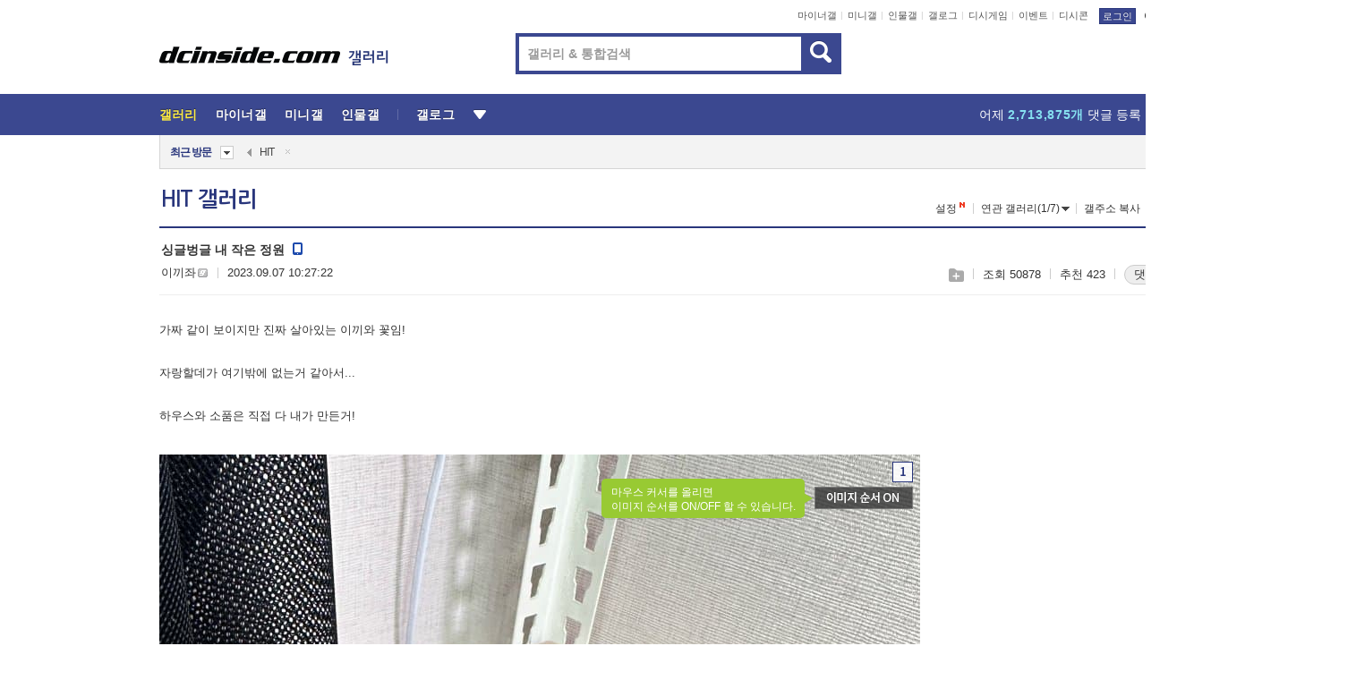

--- FILE ---
content_type: text/html; charset=UTF-8
request_url: https://gall.dcinside.com/board/view/?id=hit&no=17766&page=1
body_size: 56649
content:
<!DOCTYPE html>
<html lang="ko" class="darkmode">
<head> 
	<meta charset="UTF-8">
	<title>싱글벙글 내 작은 정원 - HIT 갤러리</title>
	<meta name="viewport" content="width=1450">	<meta http-equiv="X-UA-Compatible" content="IE=edge">
	<meta http-equiv="imagetoolbar" content="no">
	<meta name="content-language" content="kr">
		<meta name="google-site-verification" content="BIrCvkIFsSjOnGLZzGAZC6sKRmwLlkH2NYeLbrLMGCc">
	<link rel="canonical" href="https://gall.dcinside.com/board/view/?id=hit&no=17766"/>  	<link rel="alternate" media="only screen and (max-width: 640px)" href="https://m.dcinside.com/board/hit/17766">
  	<meta name="robots" content="index,follow">
  	<meta name="title" content="싱글벙글 내 작은 정원 - HIT 갤러리">
  	<meta name="description" content="가짜 같이 보이지만 진짜 살아있는 이끼와 꽃임!자랑할데가 여기밖에 없는거 같아서...하우스와 소품은 직접 다 내가 만든거! - dc official App- 싱글벙글 와이어 공예사람들 반응이 좋으니 하나만 더 올리자!">
  	<meta name="keywords" content="스페셜, HIT, hit, 힛갤,hitgall,힛,힛갤러리, dc, 디시, gall, gallery, 갤러리, 커뮤니티">
  	<meta name="twitter:card" content="summary">
  	<meta name="twitter:url" content="https://gall.dcinside.com/board/view/?id=hit&no=17766">
  	<meta name="twitter:title" content="싱글벙글 내 작은 정원 - HIT 갤러리">
  	<meta name="twitter:description" content="가짜 같이 보이지만 진짜 살아있는 이끼와 꽃임!자랑할데가 여기밖에 없는거 같아서...하우스와 소품은 직접 다 내가 만든거! - dc official App- 싱글벙글 와이어 공예사람들 반응이 좋으니 하나만 더 올리자!">
 	<meta name="twitter:image" content="https://dcimg2.dcinside.co.kr/viewimage.php?id=25b4c4&no=[base64]">	
  	<meta property="og:type" content="website">
  	<meta property="og:url" content="https://gall.dcinside.com/board/view/?id=hit&no=17766">
  	<meta property="og:title" content="싱글벙글 내 작은 정원 - HIT 갤러리">
  	<meta property="og:description" content="가짜 같이 보이지만 진짜 살아있는 이끼와 꽃임!자랑할데가 여기밖에 없는거 같아서...하우스와 소품은 직접 다 내가 만든거! - dc official App- 싱글벙글 와이어 공예사람들 반응이 좋으니 하나만 더 올리자!">
  	<meta property="og:image" content="https://dcimg2.dcinside.co.kr/viewimage.php?id=25b4c4&no=[base64]">
	
		<meta name="referrer" content="unsafe-url">	
		<link rel="shortcut icon" href="//nstatic.dcinside.com/dc/w/images/logo_icon.ico" />
	<link rel="apple-touch-icon" href="//nstatic.dcinside.com/dc/m/img/dcinside_icon.png">
	<link rel="apple-touch-icon-precomposed" href="//nstatic.dcinside.com/dc/m/img/dcinside_icon.png">
	<link rel="stylesheet" type="text/css" href="https://nstatic.dcinside.com/dc/w/css/reset.css?v=3"/>
	<link rel="stylesheet" type="text/css" href="https://nstatic.dcinside.com/dc/w/css/common.css?v=250922"/>
		<link rel="stylesheet" type="text/css" href="https://nstatic.dcinside.com/dc/w/css/minor.css?v=240923"/>
		<link rel="stylesheet" type="text/css" href="https://nstatic.dcinside.com/dc/w/css/contents.css?v=2501112"/>
  	<link rel="stylesheet" type="text/css" href="https://nstatic.dcinside.com/dc/w/css/popup.css?v=250519"/>
  	<link rel="stylesheet" type="text/css" href="https://nstatic.dcinside.com/dc/w/css/research.css?v=220722" />
  	<link rel="stylesheet" type="text/css" href="https://nstatic.dcinside.com/dc/w/css/og.css?v=221107" />
			<link rel="manifest" href="/manifest.json">
	<script defer type="text/javascript" src="/_js/html5shiv.min.js"></script>
	<script type="text/javascript" src="/_js/ctr_cookie.min.js"></script>
	<!--[if IE 7]>
	<link rel="stylesheet" type="text/css" href="//nstatic.dcinside.com/dc/w/css/ie7.css"/>
	<![endif]-->
		<script type="text/javascript" src="/_js/cross_domain.js"></script>
	<!--[if lt IE 9]>
	<script src="/_js/jquery/jquery-1.7.2.min.js"></script>
	<![endif]-->
	<!--[if gte IE 9]>
	<script src="/_js/jquery/jquery-3.2.1.min.js"></script>
	<![endif]-->
	<!--[if !IE]> -->
	<script src="/_js/jquery/jquery-3.2.1.min.js"></script>
	<!-- <![endif]-->
		<script type="text/javascript" src="https://nstatic.dcinside.com/dc/w/js/jquery.bundle.js"></script>
		<script type="text/javascript" src="/_js/crossDomainStorage.js?1"></script>
	<script type="text/javascript" src="/_js/lately_visit_new.js?v=260112"></script>
	<script type="text/javascript" src="/_js/common.js?v=250515"></script> 
	<script defer type="text/javascript" src="/_js/favorite.js?v=260112"></script>
	<script type="text/javascript" src="/_js/gallery_top.js?v=250925"></script>
	<script type="text/javascript" src="/_js/user_block.js?v=231024"></script>
	<script defer type="text/javascript" src="/_js/globalSearch.js?v=240702"></script>
  <script type="text/javascript" src="/_js/scrap.js?v=250925"></script> 	

	<script type="text/javascript" src="/_js/fcm/app.js?2"></script>
	<script defer type="text/javascript" src="/_js/navigation.js?v=6"></script>
	
	<script type="text/javascript">
		//document.domain = "dcinside.com";
		var k_cnt = 0;
		var _GALLERY_TYPE_ = "G";
		var conn_n = 0;
	</script>
	
	<script src="/_js/view.js?v=250926" type="text/javascript" charset="utf-8"></script>
<script src="/_js/recommend_box.js?v=250919" type="text/javascript" charset="utf-8"></script>
<script src="/_js/search.js?v=251203" type="text/javascript" charset="utf-8"></script>
<script src="/_js/relate_keyword.js?v=250919" type="text/javascript" charset="utf-8"></script>
<script src="/_js/total_singo.js?v=240829" type="text/javascript" charset="utf-8"></script>
<script src="/_js/jquery/jquery.jplayer.min.js?v=260102" type="text/javascript" charset="utf-8"></script>
<script src="/_js/jquery/jquery.ipin.js?v=260102" type="text/javascript" charset="utf-8"></script>
<script src="/_js/voice_reple.js?v=260102" type="text/javascript" charset="utf-8"></script>
<script src="https://nstatic.dcinside.com/dc/w/js/view.bundle.js?v=250828" type="text/javascript" charset="utf-8"></script>
<script src="/_js/vr_clipboard.js?v=190304" type="text/javascript" charset="utf-8"></script>
<script src="/_js/ad.js" type="text/javascript" charset="utf-8"></script>
<script src="/_js/dccon/dccon.js?v=260121" type="text/javascript" charset="utf-8"></script>
<script src="/_js/zzbang.js?v=241023" type="text/javascript" charset="utf-8"></script>
<script src="//dccon.dcinside.com/_js/dc_common2.js?v=250422" type="text/javascript" charset="utf-8"></script>
<script src="/_js/gallery_bottom.js?v=241023" type="text/javascript" charset="utf-8"></script>
<script src="/_js/lazyload.js" type="text/javascript" charset="utf-8"></script>
<script src="/_js/spoiler.js?v=240201" type="text/javascript" charset="utf-8"></script>
<script src="/_js/autozzal.js?v=251021" type="text/javascript" charset="utf-8"></script>
<script src="/_js/image_comment.js?v=250926" type="text/javascript" charset="utf-8"></script>
<script src="/_js/comment.js?v=260115" type="text/javascript" charset="utf-8"></script>

  	<!-- Taboola -->
    <!-- <script type="text/javascript">
        window._taboola = window._taboola || [];
        _taboola.push({category:'auto'});
        !function (e, f, u, i) {
          if (!document.getElementById(i)){
            e.async = 1;
            e.src = u;
            e.id = i;
            f.parentNode.insertBefore(e, f);
          }
        }(document.createElement('script'),
        document.getElementsByTagName('script')[0],
        '//cdn.taboola.com/libtrc/dcinside/loader.js',
        'tb_loader_script');
        if(window.performance && typeof window.performance.mark == 'function')
        {window.performance.mark('tbl_ic');}
    </script> -->
    
    <script type="text/javascript">
const adBlockDetection = {
   states : {
       'ABP_DETECTION_DISABLED': -2,
       'ABP_NOT_DETECTED' : 0,
       'ABP_DETECTED' : 1
   },

   blockedState: null,

   createBlockDetectionDiv: function(className){
        const div = document.createElement("div");
        div.className = className;
        // some publishers set default font size in their size to be "0" and then we don't get offsetHeight
        div.style.fontSize = '12px';
        // some publishers set default line height of their elements to be "0" and then we don't get offsetHeight
        div.style.lineHeight = '1';
        // now the text container will have offsetHeight if displayed
        div.appendChild(document.createTextNode("."));
        document.documentElement.appendChild(div);
        return div;
    },

    isBlockDetectedOnDiv: function(div){
        if (!div.offsetHeight) {
            //window._taboola.messages.publish('send-debug', {type: 'debug', message:`AdBlockPlus detected on div with class: ${div.className}`});
            return true;
        } else {
            //window._taboola.messages.publish('send-debug', {type: 'debug', message:`No AdBlockPlus detected on div with class: ${div.className}`});
            return false;
        }
    },

    isBlockDetectedOnClassNames: function(classNames){
        let i,
            len = classNames.length,
            div;
        for (i = 0; i < len; i++) {
            if(classNames[i]){
                div = this.createBlockDetectionDiv(classNames[i]);
                try{
                    if (this.isBlockDetectedOnDiv(div)) {
                        return true;
                    }
                } catch (e) {
                    Errors.onSelfError({message:`unable to inspect offsetHeight of div with class: ${div.className}`, filename: 'adBlockDetection.js'});
                } finally {
                    document.documentElement.removeChild(div);
                }
            }
        }
        return false;
    },

     // TODO add the ignoreCachedBlockedState functionality at some point, since it was probably supposed to fill some role
     getBlockedState: function(classNames, ignoreCachedBlockedState){
        //do not repeat check if we already know that ABP is active
        if(this.blockedState === this.states.ABP_DETECTED && !ignoreCachedBlockedState) {
            return this.blockedState;
        }

        if(classNames){
            this.blockedState = this.isBlockDetectedOnClassNames(classNames) ?
                                this.states.ABP_DETECTED :
                                this.states.ABP_NOT_DETECTED;
        } else {
            this.blockedState = this.states.ABP_NOT_DETECTED;
        }

        return this.blockedState;
    }
}
const blockedState = adBlockDetection.getBlockedState(['banner_ad', "sponsored_ad"]);
//console.log(blockedState);

</script>
    
    <!-- Taboola -->
	
        
                
<script type = "application/ld+json">
{
    "@context":"https://schema.org",
    "@type":"DiscussionForumPosting",
    "inLanguage":"ko-KR",
    "URL":"https://gall.dcinside.com/board?id=hit&no=17766page=",
    "headline":"싱글벙글 내 작은 정원 - HIT 갤러리",
    "articleBody":"가짜 같이 보이지만 진짜 살아있는 이끼와 꽃임!자랑할데가 여기밖에 없는거 같아서...하우스와 소품은 직접 다 내가 만든거! - dc official App- 싱글벙글 와이어 공예사람들 반응이 좋으니 하나만 더 올리자!우리나라에 입체적으로 하는 사람들이 없어서혼자 끙끙거리면서 꼬아 보았다어디서 배운적 없이 처음 만든건데 이 정도면 ㅍㅌㅊ 냐?- dc official App출처: 싱글벙글 지구촌 갤러리 [원본 보기]",
    "keywords": "스페셜, HIT, hit, 힛갤,hitgall,힛,힛갤러리, dc, 디시, gall, gallery, 갤러리, 커뮤니티",
    "image":{
        "@type":"ImageObject",
        "URL":"https://dcimg2.dcinside.co.kr/viewimage.php?id=25b4c4&no=[base64]"
    },
    "datePublished":"2023-09-07T10:27:22+09:00",
    "author":{
        "@type":"Person",
        "name":"이끼좌",
        "url":"https://gallog.dcinside.com/someday3276"
    },
    "publisher":{
        "@id": "https://www.dcinside.com/#publisher",
        "@type":"Organization",
        "name":"디시인사이드",
        "url": "https://www.dcinside.com/",
        "logo":{
            "@type":"ImageObject",
            "URL":"https://nstatic.dcinside.com/dc/w/images/descrip_img.png",
            "height": 305,
            "width": 305
        }
    },
    
    "mainEntityOfPage":{
        "@type":"WebPage",
        "@id":"https://gall.dcinside.com/board?id=hit&no=17766page="
    },
    "interactionStatistic":[
        {
            "@type":"InteractionCounter",
            "interactionType": "https://schema.org/CommentAction",
            "userInteractionCount": "355"
        },
        {
            "@type": "InteractionCounter",
            "interactionType": "https://schema.org/ViewAction",
            "userInteractionCount": "50878"
        }
    ]
}
</script>
<script type="application/ld+json">
{
  "@context": "https://schema.org",
  "@type": "BreadcrumbList",
  "itemListElement": [
    {
      "@type": "ListItem",
      "position": 1,
      "item": {
        "@id": "https://www.dcinside.com/",
        "name": "디시인사이드 메인"
      }
    },
    {
      "@type": "ListItem",
      "position": 2,
      "item": {
        "@id": "https://gall.dcinside.com", 
        "name": "메인 갤러리 메인"
      }
    },
    {
      "@type": "ListItem",
      "position": 3,
      "item": {
        "@id": "https://gall.dcinside.com/board/lists/?id=hit",
        "name": "HIT 메인 갤러리 리스트"
      }
    },
    {
      "@type": "ListItem",
      "position": 4,
      "item": {
        "@id": "https://gall.dcinside.com/board?id=hit&no=17766page=",
        "name": "HIT 메인 갤러리 본문"
      }
    }
  ]
}
</script>
</head>
<body>
  <!--스킵 내비게이션-->
  <div class="skip">
    <a href="#search_wrap"><span>통합검색 바로가기</span></a>
	<a href="#container"><span>본문영역 바로가기</span></a>
    <a href="#bottom_listwrap"><span>페이지 하단 게시물 리스트 바로가기</span></a>
    <a href="#login"><span>페이지 하단 로그인영역 바로가기</span></a>
  </div>
  <!-- //스킵 내비게이션-->
  <div id="top" class="dcwrap width1160 view_wrap">
    <!-- 상단 -->
	<header class="dcheader typea">
  <div class="dchead">
	<!-- 로고영역 -->
	<h1 class="dc_logo">
		<script type="text/javascript">
    		logo_img = "https://nstatic.dcinside.com/dc/w/images/dcin_logo.png";
    		logo_prefix = "";
    	</script>
	  <a href="https://www.dcinside.com/">
		<img src="https://nstatic.dcinside.com/dc/w/images/dcin_logo.png" alt="디시인사이드" class="logo_img">
	  </a>
	  <a href="https://gall.dcinside.com/">
	  	<img src="https://nstatic.dcinside.com/dc/w/images/tit_gallery.png" alt="갤러리" class="logo_img2">
	  </a>
	</h1>
	<!-- //로고영역 -->

	<div id="search_wrap" class="wrap_search">
	  <h2 class="blind">갤러리 검색</h2> 
	   <!-- 갤러리 통합검색 -->
	  <form id="searchform" name="search_process" class="sch_smit" method="get" accept-charset="utf-8" action="" role="search" onSubmit="return globalSearch(this);" >
		<fieldset>
		  <legend class="blind">통합검색</legend>
		  <div  class="top_search clear">
			<div class="inner_search">
			  <input class="in_keyword" type="text" name="search" id="preSWord" title="검색어 입력" value="" placeholder="갤러리 & 통합검색" accesskey="f" type="search" autocomplete="off" onfocus="show_search_keywords(this)">
			</div>
			<button type="submit" class="sp_img bnt_search" id="searchSubmit"><span class="blind">검색</span></button>
		  </div>
		</fieldset>
	  </form>
	  <!-- //갤러리 통합검색 -->
                
             <!-- 검색 자동완성 레이어-->
	  <div class="auto_wordwrap" style="left:0;top:45px;display:none"><!--자동완성 레어이 : display:block -->
	  </div>
	  <!-- //검색 자동완성 레이어 -->

	</div>
    <div class="area_links clear">
      <ul class="fl clear">
	  		  		<li><a href="https://gall.dcinside.com/m">마이너갤</a></li> 	  		<li><a href="https://gall.dcinside.com/n">미니갤</a></li> 	  		<li><a href="https://gall.dcinside.com/p">인물갤</a></li> 		<li><a href="https://gallog.dcinside.com">갤로그</a></li>
		<li><a href="//h5.dcinside.com/game/main">디시게임</a></li>
				<li><a href="https://event.dcinside.com">이벤트</a></li>
		<li><a href="https://mall.dcinside.com/?from=A08">디시콘</a></li>
		 
<script id="scrapdone-nonmem-tmpl" type="text/x-jquery-tmpl">
<div class="pop_wrap type3 " style="${lyr_xy}" id="scrapdone_non_recom">
    <div class="pop_content lyscrap_save">
      <div class="pop_head"><h3>스크랩</h3></div>
      <div class="inner ">
        <div class="cont">
        </div>
        <div class="btn_box">
        </div>
        <div class="bottombox"><button type="button" class="btn_scrapmore nonmemberscrap">스크랩 보기</button></div>
      </div>
    </div>
    <button type="button" class="poply_bgblueclose" onclick="$(this).closest('#scrapdone_non_recom').remove();"><span class="blind">레이어 닫기</span><em class="sp_img icon_bgblueclose"></em></button>
  </div>
</script><li><a class="btn_top_loginout" href="https://sign.dcinside.com/login?s_url=https%3A%2F%2Fgall.dcinside.com%2Fboard%2Fview%2F%3Fid%3Dhit%26no%3D17766%26page%3D1&s_key=144">로그인</a></li>		
	  </ul>
	  <div class="fl darkmodebox">
		  <a href="javascript:;" class="darkonoff" onclick="darkmode()"><em class="sp_img icon_tdark"></em>야간모드</a>
		  <div class="pop_tipbox join_tip dark" onclick="$(this).hide();used_darkmode();" style="cursor:pointer;top:25px;left:-35px;display:none">
			<div class="inner">
			  <p class="join_txt">야간 모드를 이용해 보세요</p>
			</div>
		  </div>
	  </div>
	</div>
	  </div>
</header> 
    <!-- GNB -->
    <div class="gnb_bar">
      <nav class="gnb clear">
        <h2 class="blind">GNB</h2>
        <ul class="gnb_list clear">
          <li>
            <a class="hover_gnb link_gnb on" href="https://gall.dcinside.com" url_code="gallery">갤러리</a>
			<span class="gnb_area" style="display:block;width:77px;height:12px;position:absolute;left:0;bottom:0;"></span>
            <!-- 2차메뉴 -->
            <div class="depth2 gall" style="left:0;display:none"><!--2차메뉴 열림 : display:block -->
              <span class="sp_img depth_bg"></span>
              <ul class="depth2_list">
                <li><a href="https://game.dcinside.com">게임</a></li>
                <li><a href="https://enter.dcinside.com">연예/방송</a></li>
                <li><a href="https://sports.dcinside.com">스포츠</a></li>
                <li><a href="https://edu.dcinside.com">교육/금융/IT</a></li>
                <li><a href="https://travel.dcinside.com">여행/음식/생물</a></li>
                <li><a href="https://hobby.dcinside.com">취미/생활</a></li>
              </ul>
            </div>
            <!-- //2차메뉴 -->
          </li>
          <li><a href="//gall.dcinside.com/m" class="link_gnb " url_code="mgallery">마이너갤</a></li>
          <li><a href="//gall.dcinside.com/n" class="link_gnb " url_code="migallery">미니갤</a></li>
          <li><a href="//gall.dcinside.com/p" class="link_gnb " url_code="prgallery">인물갤</a></li>
          <li><a href="https://gallog.dcinside.com" class="link_gnb" url_code="gallog">갤로그</a></li> 
          <!--li><a href="https://dctrend.rankify.best/" class="link_gnb" url_code="dctrend">디시트렌드</a></li-->	
          <li class="gnb_more"> <!--230918 .gnb_more 추가-->
            <button type="button" class="btn_depth"><span class="blind">더보기</span></button> <!--230918 메뉴 열릴때 .open 추가-->
            <!-- 2차메뉴 -->
            <div class="depth2 more" style="left: -7px; opacity: 1; display: none;"><!--2차메뉴 열림 : display:block -->
              <span class="sp_img depth_bg"></span>
              <ul class="depth2_list">
                <li><a href="#" class="link_gnb" url_code="jbox_new" onclick="window.open('https://santapond.com/main?jcd=dc', '_blank'); return false;">도끼쇼핑</a></li>
                <li><a href="https://h5.dcinside.com" class="link_gnb" url_code="dcgame">디시게임</a></li>
                <li><a href="https://event.dcinside.com" class="link_gnb" url_code="event">이벤트</a></li>
                <li><a href="https://mall.dcinside.com/?from=A08" class="link_gnb" url_code="dccon">디시콘</a></li>
              </ul>
            </div>
            <!-- //2차메뉴 -->
          </li>
          <!-- <li><a href="https://dcinside.pickmaker.com?utm_source=mainbanner_live&utm_medium=display&utm_campaign=mainbanner_pc&utm_id=dcinside&marketing-id=dc_mainbanner_pc_live" target="_blank" class="link_gnb deco"><span>픽메이커</span></a></li> -->
        
        
        </ul>

        <!-- 어제 게시글,댓글 등록 -->
        <div class="gall_exposure">
          <div class="posts"><a href="https://gall.dcinside.com/board/lists/?id=dclottery">어제 <em class="num" id="total_content_count">963,848개</em> 게시글 등록</a></div>
          <div class="reply"><a href="https://gall.dcinside.com/board/lists/?id=dclottery">어제 <em class="num" id="total_reple_count">2,713,875개</em> 댓글 등록</a></div>
          <div class="gall">총 갤러리 수 <em class="num" id="total_gallery_count">91,133개</em></div>
          <div class="ltr"><a href="https://gall.dcinside.com/board/lists/?id=dclottery">디시 로터리 응모</a></div>
        </div>
        <!-- /어제 게시글,댓글 등록 -->
      </nav>
    </div>
    <!-- //GNB -->
    
	<!-- 최근방문 갤러리 -->
	<script type="text/javascript" src="/_js/lately_visit_gallery.js?v=240625"></script>
<script type="text/javascript">
var f_u_no = '';
lately_gall_init('hit', 'HIT', 'G');
</script>

<script id="lately_galls-tmpl" type="text/x-jquery-tmpl">
	<li class="lately_gall_${id}"><a href="https://${link}" class="lately_log" section="${id}">${name}</a>{{if type == 'MI'}}<em class="icon_mini">미니갤러리</em>{{else type == 'PR'}}<em class="icon_person">인물갤러리</em>{{else type == 'M'}}<em class="icon_minor">ⓜ</em>{{/if}}<button type="button" class="btn_visit_del" data-id="${id}" data-gtype="${type}"><span class="blind">삭제</span><em class="icon_visit_del"></em></button></li>
</script>
<script id="lately_gallsall-tmpl" type="text/x-jquery-tmpl">						
	<li class="lately_gall_${id}{{if type == 'MI'}} mi{{else type == 'PR'}} pr{{else type == 'M'}} m{{/if}}"><a href="https://${link}" class="lately_log" section="${id}">${name}</a>{{if type == 'MI'}}<em class="icon_mini">미니갤러리</em>{{else type == 'PR'}}<em class="icon_person">인물갤러리</em>{{else type == 'M'}}<em class="icon_minor">ⓜ</em>{{else}}{{/if}}<button type="button" class="btn_visit_del" data-id="${id}" data-gtype="${type}"><span class="blind">삭제</span><em class="icon_visit_del"></em></button></li>
</script>
<script id="favorite_galls-tmpl" type="text/x-jquery-tmpl">
	<li><a href="https://gall.dcinside.com/{{if type == 'MI'}}mini/{{else type == 'PR'}}person/{{else type == 'M'}}mgallery/{{/if}}${code_id}">${name}</a>{{if type == 'MI'}}<em class="icon_mini">미니갤러리</em>{{else type == 'PR'}}<em class="icon_person">인물갤러리</em>{{else type == 'M'}}<em class="icon_minor">ⓜ</em>{{/if}}</li>
</script>
<!-- 즐겨찾기 갤러리 리스트-->
<script id="favorite_gallsall-tmpl" type="text/x-jquery-tmpl">	
	<li {{if type == 'MI'}}class="mi" {{else type == 'PR'}}class="pr" {{else type == 'M'}} class="m" {{/if}} style ='display:none;'><a href="http://gall.dcinside.com/{{if type == 'MI'}}mini/{{else type == 'PR'}}person/{{else type == 'M'}}mgallery/{{/if}}${code_id}">${name}</a>{{if type == 'MI'}}<em class="icon_mini">미니갤러리</em>{{else type == 'PR'}}<em class="icon_person">인물갤러리</em>{{else type == 'M'}}<em class="icon_minor">ⓜ</em>{{/if}}</li>
</script>

<div class="visit_bookmark" id ="visit_history">
      <!-- newvisit_history.vst 최근 방문 -->
      <div class="newvisit_history vst"><!-- 최근 방문 클래스 .newvisit_history.vst /  즐겨찾기 클래스 .newvisit_history.bookmark -->
        <h3 class="tit vst_title l_div_style" style="display:none">최근 방문</h3>
        <h3 class="tit bookmark_title f_div_style" style="display:none">즐겨찾기</h3>
        <button type="button" class="btn_open" onclick="openLately()"><span class="blind">레이어 열기</span><em class="sp_img icon_listmore"></em></button>
        <button type="button" class="bnt_visit_prev" style="display:none"><span class="blind">이전</span><em class="sp_img icon_prev"></em></button>
        <div class="newvisit_box">
          <!-- 최근방문 갤러리 리스트-->
          <ul class="newvisit_list vst_listbox l_div_style" style="display:none"></ul>
          
          <ul class="newvisit_list  bkmark_listbox f_div_style" style="display:none"></ul>
           
          <!-- //즐겨찾기 갤러리 리스트-->

        </div>

        <button type="button" class="bnt_visit_next"  style="display:none"><span class="blind">다음</span><em class="sp_img icon_next"></em></button>
        <button type="button" class="bnt_newvisit_more" style="display:none" onclick="openLately()">전체</button>

        <!-- 최근방문 / 즐겨찾기 레이어 -->
        <div class="pop_wrap gray1px" style="left:0;top:37px;display:none" id ="visit_history_lyr">
          <div class="pop_content under_catelist newvisit_layer">
            <div class="tabs">
              <ul class="tabslist clear">
                <li class="tab_l"><button type="button" onclick="tabLately('lately')">최근 방문</button></li>
                <li class="tab_f"><button type="button" onclick="tabLately('favorite')">즐겨찾기</button></li>
              </ul>
            </div>

            <div class="toptab_content">
              <div class ="visit_div l_div_style">
              <!-- 최근 방문 리스트  -->
              <div class="visit_tablist" style="display:block">
                <!-- .under_listbox.vst_list -->
                <ul class="under_listbox vst_list"></ul>
                <div class="tabcon_bottom">
                  <button type="button" class="list_modi">전체 삭제</button>
                </div>

                <!-- .under_listbox.vst_list -->
              </div>
              <!-- //최근 방문 리스트 -->
              
              </div>
              
			<div class ="favorite_div f_div_style">
				<!-- 즐겨찾기 리스트  -->              
              <div class="bkmark_tablist">
                <!-- .under_listbox.bkmark -->
                <ul class="under_listbox bkmark"></ul>
                <!-- //.under_listbox.bkmark -->
                <div class="tabcon_bottom">
                  <div class="bottom_paging_wrap">
                    <div class="bottom_paging_box iconpaging"></div>
                  </div>
                  <button type="button" class="list_modi" onclick="myFavorite('240')">편집</button>
                  <!-- .pop_wrap.type3 즐겨찾기 레이어 -->
                  <div class="pop_wrap type3" style="right:-9px;top:35px;display:none">
                    <div class="pop_content favorite_list">
                      <div class="pop_head"><h3>즐겨찾기 갤러리</h3></div><!-- 220419 텍스트 수정-->
                      <div class="inner">
                        <div class="pop_info">
                          <p>즐겨찾는 갤러리 리스트입니다.</p>
                          <p>갤러리명 클릭 시 해당 갤러리로 이동합니다.</p>
                        </div>
                        <!-- 즐겨찾기 삭제시 button 태그에 클래스 off -->
                        <ul class="list_box" style="">
                          <li>
                            <button type="button" class="btn_sfavorite"><span class="blind">추가</span><em class="sp_img icon_sfavorite"></em></button>
                            <a href="">기타 국내 드라마</a>
                          </li>
                          <li>
                            <button type="button" class="btn_sfavorite off"><span class="blind">추가</span><em class="sp_img icon_sfavorite"></em></button>
                            <a href="">멍멍이</a>
                          </li>
                          
                        </ul>
                      </div>
                      <div class="btn_box">
                        <button type="button" class="btn_cancle">취소</button>
                        <button type="button" class="btn_apply">저장</button>
                      </div>
                    </div>
                    <button type="button" class="poply_bgblueclose"><span class="blind">즐겨찾기 레이어 닫기</span><em class="sp_img icon_bgblueclose"></em></button>
                  </div>
                  <!-- //.pop_wrap.type3 즐겨찾기 레이어 -->
                </div>

              </div>
              <!-- //즐겨찾기 리스트  -->
			</div>
            </div>
          </div>
        </div>
        <!-- // 최근방문 / 즐겨찾기 레이어 -->
        <div id="my_favorite" class="pop_wrap type3" style="right:-1px;top:79px;display:none"></div>
      </div>
      <!-- //newvisit_history.visit 최근 방문 -->
    </div>
  <!-- //220419 visit_bookmark 최근방문 / 즐겨찾기-->
  <!-- //최근방문 갤러리 리스트-->
	 
    
        <div class="wrap_inner ">
    
    <main id="container" class="clear gallery_view">
	<section>
		
<!-- 갤리명 타이틀바 ~ 이용안내 -->
<header>
  <div class="page_head clear">
	<div class="fl clear">
      
      			
	  <h2><a href="https://gall.dcinside.com/board/lists/?id=hit">HIT 갤러리</a></h2>
	  	  
				
					</div>
		
<div class="fr gall_issuebox">
		<!-- 설정 추가 / 툴팁 추가 -->
		<div class="bundle">
		<button type="button" class="issue_setting"  id ="issue_setting" onclick ="setting_layer();">설정</button>
		<span class="new" style="display: none"><em class="blind">NEW</em><em class="sp_img icon_new"></em></span>
		<!-- <div class="pop_tipbox tip_box3" style="display:none">
			<div class="inner">
			<p class="txt">갤러리 기능을 설정해 보세요.</p>
			</div>
		</div> -->
		<div class="pop_tipbox setting_list" id="setting_list" style="display:none;">
			<div class="inner">
				<ul>
					<li><button type="button" onclick="open_user_block('hit','HIT','G')">차단 설정</button></li>
										<li id="autozzal_img_set"><button id="btn_autozzal_img_set" type="button" onclick="open_autozzal_set('hit','HIT','G')">자동 짤방 이미지 설정<span class="new" style="display: none"><em class="blind">NEW</em><em class="sp_img icon_new"></em></span></button></li>
															<li><button type="button" onclick="set_headTail('hit','HIT','G', false)">머리말∙꼬리말 설정</button></li>
						
							
					<li id="ai_easy">
						<span class="checkbox">
						<label for="ai_easy_post">AI 이미지 간편 등록<span class="new" style="display: none"><em class="blind">NEW</em><em class="sp_img icon_new"></em></span></label>
						<input type="checkbox" id="ai_easy_post" checked ><em class="checkmark"></em>
						</span>
					</li>
										<li id="spoiler_kwd_set"><button type="button" onclick="open_spoiler_set()">스포일러 경고 설정<span class="new" style="display: none"><em class="blind">NEW</em><em class="sp_img icon_new"></em></span></button></li>
				</ul>
			</div>
		</div>
	</div>
		<!-- //설정 추가 / 툴팁 추가  -->
				<button type="button" class="relate" onclick="open_relation(839)">연관 갤러리(1/7)<span class="new" style="display:none;"><em class="blind">NEW</em><em class="sp_img icon_new"></em></span><span class="blind">연관 갤러리 열기</span><em class="sp_img icon_relate_more"></em></button>
			<button type="button" class="adr_copy" onclick="copy_gall_url()">갤주소 복사</button>
			<button type="button" class="gall_useinfo" onclick="open_user_guide()">이용안내</button>
	
	</div>

<div id="autozzal_setting_pop" class="pop_wrap type3" style="left:50%;top:44px;margin-left:-222px;display:none">
	<!-- .pop_content.tab_contly.jjalbang_set -->
    <div id="autozzal_setting" class="pop_content tab_contly jjalbang_set">
    	<div class="pop_head bg clear">
        	<h3 class="fl autozzal_img_main">자동 짤방 이미지</h3>
            <div class="fr">
            	<button type="button" class="btn_bgline blue btn_my_autozzal">내 자짤<span id="autozzal_img_cnt" data-cnt="0" style="display:none">(0)</span></button>
            </div>
        </div>
        <!-- tab_menubox-->
        <div class="tab_menubox">
       		<button type="button" class="btn_tab_menu on" data-tab="all">전체 설정</button>
            <button type="button" id="autozzal_tab_gall" class="btn_tab_menu" data-tab="gall" data-id="" data-gtype="G" data-cid="AA">
            	<p>갤러리별 설정</p>
            	<p class="gallname"></p>
            </button>
        </div>
        <!-- //tab_menubox-->
        <!-- 안내 문구 레이어(최초 1회 노출) -->
        <div id="autozzal_img_notice_box_bg" class="pop_bg" style="display:none"></div>
<!-- .pop_wrap.type2 -->
<div id="autozzal_img_notice_box" class="pop_wrap type2" style="left:50%;top:50%;margin:-116px 0 0 -177px;display:none;">
	<div class="pop_content post_guide">
		<div class="pop_head dashed"><h3>자동 짤방 이미지 개선</h3></div>
		<div class="guide_txtbox">
			<p>자동 짤방 이미지를 서버에 업로드하여 ‘내 자짤’에 보관합니다.</p>
			<p>내 자짤에 등록한 이미지는 갤러리에서 간편하게 자동 짤방으로 설정할 수 있고, 글쓰기 시 새로 업로드하지 않아 모바일에서는 데이터가  절감됩니다.</p>
			<p>고정닉으로 등록 시 <em class="font_blue">고정닉 별로 자동 짤방 설정</em>이 가능하며, <em class="font_blue">공앱/PC/모바일 웹에서도 동일한 자동 짤방 이미지를 사용</em>할 수 있습니다.</p>
		</div>
	</div>
	<button type="button" class="under poply_close" onclick="autozzal_notice('close')"><span class="blind">레이어 닫기</span><em class="sp_img icon_lyclose"></em></button>
</div>        <!-- //안내 문구 레이어(최초 1회 노출) -->
        
        <!-- inner -->
        <div class="inner">
        	<div class="tabcontent all_setting" style="display:none"></div>
        </div>
        <!-- //inner -->
        <button type="button" class="poply_whiteclose autozzal_lyr_cls"><span class="blind">레이어 닫기</span><em class="sp_img icon_whiteclose"></em></button>
    </div>
    <!-- //전체 설정 tabcontent.all_setting-->
    <div id="autozzal_image_upload_form" class="pop_content jjalbang_set jjalup" style="display:none;">
    <!-- .pop_head.clear -->
	<div class="pop_head clear">
    	<h3 class="fl autozzal_img_main">자동 짤방 이미지</h3>
        <div class="fr">
        	<button type="button" class="btn_blue smaller btn_my_autozzal"><span id="my_autozzal_txt">내 자짤</span><span id="my_autozzal_cnt" data-tcnt="0" data-scnt="0" data-mcnt="0">(0/0)</span></button>
        </div>
    </div>
    <!-- //.pop_head.clear -->
    
    <!-- inner -->
    <div class="inner">
        <!-- .pop_info.clear -->
        <div class="pop_info clear">
        	<div class="tip_box2 jjalbangtip" style="display:none">
           		<div class="inner">
                	<p class="txt">자동 짤방으로 사용할 이미지를 선택하여 추가해 주세요.</p>
                    <button class="sp_img btn_tipclose12"><em class="blind">닫기</em></button>
                </div>
            </div>
            <!-- box -->
        	<div class="box">
                <!-- addimg -->
              	<div class="addimg" style="display:">
                	<input type="hidden" name="azu_user_code" id="azu_user_code" value="">
                	<input type="file" name="upload" title="이미지 올리기" class="file_add" id="autozzal_image_file" accept=".jpg, .jpeg, .png, .gif, .bmp, .webp" multiple>
                	<button type="button" class="btn_add">이미지 올리기</button>
                	<span class="sp_img icon_qmark_aaa" style="cursor:pointer" onclick="$('#img_up_info_pop').toggle()"></span>
                    <!-- .pop_wrap.type2 -->
                	<div id="img_up_info_pop" class="pop_wrap type2" style="margin-top:5px;display:none;">
                  		<div class="pop_content post_guide">
                    		<div class="pop_head dashed"><h3>이미지 올리기 이용안내</h3></div>
                    		<div class="guide_txtbox">
                      			<p>이미지 파일은 각각 최대 20MB 업로드 가능합니다.</p>
                      			<p>이미지 파일명이 한글, 숫자, 영문이 아닌 다른 언어일 경우 파일이 업로드되지 않거나 깨질 수 있습니다.</p>
                      			<p class="font_red">저작권 등 다른 사람의 권리를 침해하거나 명예를 훼손하는 이미지 파일은 운영 원칙 및 관계 법률에 의해 제재를 받을 수 있습니다.</p>
                    		</div>
                  		</div>
                  		<button type="button" class="under poply_close" onclick="$('#img_up_info_pop').hide()"><span class="blind">레이어 닫기</span><em class="sp_img icon_lyclose"></em></button>
                	</div>
                    <!-- //.pop_wrap.type2 -->
              	</div>
                <!-- //addimg -->
                
                <div class="checkbox delete_img_check" style="display:none">
                    <input type="checkbox" id="img_delete_chk">
                    <em class="checkmark"></em>
                    <label for="img_delete_chk">전체 선택</label>
                </div>
               
            </div>
            <!-- //box -->
            <div class="box">
            	<button id="btn_imgup_save" class="btn_whiteblack small btn_myzzal_saveordel" style="display:none">등록</button>
                <button id="btn_imgup_sel_delete" class="btn_whiteblack small btn_myzzal_saveordel" style="display:none">삭제</button>
                <button id="btn_imgup_delete" class="btn_whiteblack small btn_myzzal_saveordel" style="display:none">삭제</button>
                
            </div>
        </div>
        <!-- //.pop_info.clear --->
        <!-- scrollarea -->
        <div class="scrollarea">
            <!-- empty_box -->
            <div class="empty_box" style="display:">
            	<div class="emptytxt img_add">
                	<p>이미지가 없습니다.</p>
                	<p class="stxt font_grey">자동 짤방으로 사용할 이미지를 등록해 주세요.</p>
              	</div>
                
                <div class="emptytxt left my_zzal" style="display:none">
                <strong>내 자짤이란?</strong>
                <p class="stxt font_grey">갤러리에서 사용할 자동 짤방 이미지를 등록할 수 있습니다. 고정닉으로 등록한 이미지는 PC/모바일 웹에서도 사용 가능합니다.</p>
                </div>
                
            </div>
            <!-- // empty_box -->
            <div id="up_img_lists" class="jjalbang_list">
            	<!-- 선택 이미지 li에 클래스 sel 추가-->
            	<ul class="clear up_img_lists_ul"></ul>
            </div>
          </div>
          <!-- //scrollarea -->
          <!-- 이미지 업로드 진행바 -->
          <div id="uploadProgressWrap" class="pop_wrap type1" style="top:50%;left:50%;margin-left:-200px;margin-top:-65px;display:none">
              <div class="loding_box">
                  <strong class="state_txt">이미지 업로드 중</strong>
                  <div class="inner clear">
                      <div class="loding_progress">
                          <div class="loding_bar" style="width:0%"></div>
                      </div>
                      <span class="loding_caunt fr">0%</span>
                  </div>
              </div>
          </div>
          <!-- //이미지 업로드 진행바 -->
      </div>
      <!-- inner -->
      <button type="button" class="poply_bgblueclose autozzal_lyr_cls"><span class="blind">레이어 닫기</span><em class="sp_img icon_bgblueclose"></em></button>
  </div>
  <!-- 팝업 레이어 -->
  <div id="imgModal" style="display: none; position: fixed; top: 0; left: 0; width: 100%; height: 100%; background: rgba(0,0,0,0.7); justify-content: center;align-items: center;z-index: 9999;">
      <div style="position: relative;">
          <img id="modalImage" src="" style="max-width: 90vw; max-height: 90vh; border: 5px solid white;">
          <button id="closeModal" style="position: absolute;top: 10px;right: 10px;font-size: 20px;background: #fff;border: none;padding: 5px 10px;cursor: pointer;">X</button>
      </div>
  </div></div>
<div id="autozzal_all_lists_pop" class="pop_wrap type3" style="left:50%;top:44px;margin-left:-222px;display:none">
    <!-- .pop_content.jjalbang_set.jjalup -->
    <div class="pop_content jjalbang_set jjalall">
        <!-- pop_head -->
        <div class="pop_head ">
          <h3 class="autozzal_img_main">자동 짤방 이미지</h3>
        </div>
        <!-- //pop_head -->
        <!-- inner -->
        <div class="inner">
        	<div class="myjjal">
            	<div class="jjal"></div>
            	<div class="gallname" id="all_lists_zzal_cnt">내 자짤</div>
          	</div>
          	<div class="pop_info">
            	<div><span>갤러리별 설정이 전체 설정보다 우선 적용됩니다.</span></div>
          	</div>
          	<!-- scrollarea -->
          	<div class="scrollarea">
          	    <!-- jjalbang_list -->
                <div class="jjalbang_list">
                    <ul class="clear" id="all_lists_ul"></ul>
            	</div>
                <!-- //jjalbang_list -->
            </div>
            <!-- //scrollarea -->
        </div>
        <!-- inner -->
    </div>
    <!-- //.pop_content.jjalbang_set.jjalup -->
    <button type="button" class="poply_bgblueclose autozzal_lyr_cls"><span class="blind">레이어 닫기</span><em class="sp_img icon_bgblueclose"></em></button>
</div>
 <script id="autozzal-tabcontent-tmpl" type="text/x-jquery-tmpl">
<div class="tabbox view">
	<div class="pop_info">
		<div class="set">
			{{if tabType == 'all'}}
			<span>갤러리별 설정이 전체 설정보다 우선 적용됩니다.</span>
			<button type="button" id="btn_all_show" class="btn_white small another_go">모두 보기</button>		
			{{else}}
			<strong>자동 짤방 사용</strong>
			<div class="setting_onoff">
			  <button type="button" id="btn_autozzal_use" class="sp_img {{if isUse}}on{{/if}}"><span class="blind">{{if isUse}}on{{else}}off{{/if}}</span></button>
			</div>
			{{/if}}
		</div>
		<div class="set">
			<div class="checkbox circle">
				<input type="checkbox" id="random_show" {{if isRandom }}checked{{/if}}>
				<em class="checkmark"></em>
				<label for="random_show" class="font_lightblue"><b>랜덤 노출</b></label>
			</div>
			
			
			<span id="random_info_txt" class="stxt font_grey" style="display:{{if !isRandom }};{{else}}none;{{/if}}">대표 이미지만 첨부됩니다.(클릭 시 대표 이미지 변경)</span>
			
		</div>
	</div>
	<div class="scrollarea" style="display:">
		<div class="jjalbang_list">
			
			<ul id="set_zzal_lists_ul" class="{{if !isRandom }}brightness{{/if}}"><!-- 랜덤 노출 off시 클래스 brightness 추가 -->
				<!-- 대표짤 li에  클래스 selbrd 추가-->
                {{if images && images.length}}
				{{each images}}
					
					<li data-id="${no}">
					<div class="jjal {{if !isRandom && isMain}}selbrd{{/if}} {{if isRandom}}random{{/if}}">
						<img src="${src}" alt="">			
						<div class="topbox">
							{{if !isRandom && isMain}}<p>대표</p>{{/if}}
							<button type="button" class="btn_imgup_del" data-type="main_img"><span class="blind">삭제</span><em class="sp_img icon_imgup_del"></em></button>
						</div>
					</div>
					</li>
				{{/each}}
				{{else}}
                    <li><div class="jjal nojjal"></div></li>
                {{/if}}
				
			 </ul>
		</div>
		<div class="btn_box" style="display:">
			<button type="button" id="btn_image_add" class="btn_blue small">이미지 추가</button>
		</div>
	</div>
	<!-- //scrollarea  -->
</div>
<!-- //tabbox.view -->
</script>
<script id="tabcontent-all-lists-tmpl" type="text/x-jquery-tmpl">
<li class="all">
    <div class="jjal selbrd"></div>
    <div class="gallname">전체</div>
</li>
</script><div class="pop_wrap type3" id = "headTail_lay"style="left:50%;top:44px;margin-left:-222px;display:none">
	<!-- pop_content.txtmark_setting_wrap -->
	<div class="pop_content txtmark_setting_wrap">
		<div class="pop_head bg"><h3>머리말∙꼬리말</h3></div>
		<div class="pop_info" id ="pop_info" style="display:none;">
		<p>갤러리별 설정이 전체 설정보다 우선 적용됩니다.</p>
			<div class="another_go" style="display:none;">
				<a href="#">모두 보기</a>
			</div>
		</div>
		<!-- tab_menubox-->
		<div class="tab_menubox">
			<button type="button" onclick="headTail_tab('all')" id ="headTail_tab_all">전체 설정</button>
			<button type="button" onclick="headTail_tab('gall')" id ="headTail_tab_gall">
			<p>갤러리별 설정</p>
			<p class="gallname" data-gallid = "hit" data-galltype="G">HIT</p>
			</button>
		</div>
		<!-- //tab_menubox-->
		<!-- inner -->
		<div class="inner">
			<!-- 전체 설정 tabcontent.all_setting-->
			<div class="tabcontent all_setting" id ="all_setting">
				<!--tabbox.view 본문 머리말 꼬리말-->
				<div class="tabbox view">
					<div class="pop_info">
					<p>본문 머리말∙꼬리말 사용</p>
						<div class="setting_onoff" >
							<button type="button" class="sp_img on"><span class="blind">on</span></button>
						</div>
					</div>
					<!-- setting_off 본문 머리말, 본문 꼬리말 설정 -->
					<div id="setting_off"><!-- 본문 머리말 꼬리말  off시 클래스 setting_off -->
						<!-- set_cont 본문 머리말-->
						<div class="set_cont" id ="head_cont">
							<div class="inr">
								<div class="cont_tit">본문 머리말</div>
								<button type="button" class="sel_color" style="background:#999999"  onclick="picker_load('all','head',this)"><span class="blind">선택한 머리말 색상</span></button>
							</div>
							<div class="textarea_box">
								<textarea title="본문 머리말 입력" class="intxt" maxlength="300" id ="all_head" onkeyup="javascript:length_count('all_head','300');"></textarea>
							</div>
						</div>
						<!-- //set_cont 본문 머리말-->
						<!-- set_cont 본문 꼬리말-->
						<div class="set_cont" id ="tail_cont">
						<div class="inr">
						<div class="cont_tit">본문 꼬리말</div>
						<button type="button" class="sel_color" style="background:#999999"  onclick="picker_load('all','tail',this)"><span class="blind">선택한 머리말 색상</span></button>
						</div>
						<div class="textarea_box">
						<textarea title="본문 꼬리말 입력" class="intxt" maxlength="300" id ="all_tail" onkeyup="javascript:length_count('all_tail','300');"></textarea>
						</div>
						</div>
						<!-- //set_cont 본문 꼬리말-->
					</div>
					<!-- //setting_off 본문 머리말, 본문 꼬리말 설정 -->
				</div>
				<!--//tabbox.view 본문 머리말 꼬리말-->
				<!--tabbox.reply 댓글 꼬리말-->
				<div class="tabbox reply">
					<div class="pop_info">
						<p>댓글 꼬리말 사용</p>
						<div class="setting_onoff">
							<button type="button" class="sp_img on"><span class="blind">on</span></button>
						</div>
					</div>
					<!-- setting_off 댓글 꼬리말 -->
					<div id="setting_off"><!-- 댓글 꼬리말  off시 클래스 setting_off -->
						<!-- set_cont 댓글 꼬리말-->
						<div class="set_cont">
							<div class="inr">
								<div class="cont_tit">댓글 꼬리말</div>
							</div>
							<div class="textarea_box">
								<textarea title="댓글 꼬리말 입력" class="intxt" maxlength="100" id ="all_comment" onkeyup="javascript:length_count('all_comment','100');"></textarea>
							</div>
						</div>
						<!-- //set_cont 댓글 꼬리말-->
					</div>
					<!-- //setting_off 댓글 꼬리말 -->
				</div>
				<!--//tabbox.reply 댓글 꼬리말-->
			</div>
			<!-- //전체 설정 tabcontent.all_setting-->
			<!-- 갤러리별 설정-->
			<!-- 갤러리별 설정 tabcontent gall_setting-->
			<div class="tabcontent gall_setting" id ="gall_setting">
				<!--tabbox.view 본문 머리말 꼬리말-->
								<div class="tabbox view" style = "display:none">
					<div class="pop_info">
					<p>본문 머리말∙꼬리말 사용</p>
						<div class="setting_onoff">
							<button type="button" class="sp_img"><span class="blind">off</span></button>
						</div>
					</div>			
					<!-- 본문 머리말, 본문 꼬리말 설정 -->
					<div id="setting_off" class ="setting_off"><!-- 본문 머리말 꼬리말  off시 클래스 setting_off -->				
						<!-- set_cont 본문 머리말-->
						<div class="set_cont" id ="head_cont">
							<div class="inr">
								<div class="cont_tit">본문 머리말</div>
								<button type="button" class="sel_color" style="background:#999999"  onclick="picker_load('gall','head',this)" disabled><span class="blind">선택한 머리말 색상</span></button>
							</div>
							<div class="textarea_box">
								<textarea title="본문 머리말 입력" class="intxt" maxlength="300" id ="gall_head" onkeyup="javascript:length_count('gall_head','300');" disabled></textarea>
							</div>
						</div>
						<!-- //set_cont 본문 머리말-->
						<!-- set_cont 본문 꼬리말-->
						<div class="set_cont" id ="tail_cont">
							<div class="inr">
								<div class="cont_tit">본문 꼬리말</div>
								<button type="button" class="sel_color" style="background:#999999"  onclick="picker_load('gall','tail',this)" disabled><span class="blind">선택한 머리말 색상</span></button>
							</div>
							<div class="textarea_box">
								<textarea title="본문 꼬리말 입력" class="intxt" maxlength="300" id ="gall_tail" onkeyup="javascript:length_count('gall_tail','300');" disabled></textarea>
							</div>
						</div>
						<!-- //set_cont 본문 꼬리말-->
					</div>
					<!-- //본문 머리말, 본문 꼬리말 설정 -->
				</div>
				<!--//tabbox.view 본문 머리말 꼬리말-->			
				<!--tabbox.reply댓글 꼬리말-->
				<div class="tabbox reply">
					<div class="pop_info">
					<p>댓글 꼬리말 사용</p>
						<div class="setting_onoff">
						 <button type="button" class="sp_img "><span class="blind">off</span></button>			
						</div>
					</div>
					
					<!-- 댓글 꼬리말 -->
					<div id ="setting_off" class="setting_off" ><!-- 댓글 꼬리말  off시 클래스 setting_off -->
						<!-- set_cont 댓글 꼬리말-->
						<div class="set_cont">
							<div class="inr">
								<div class="cont_tit">댓글 꼬리말</div>
							</div>
							<div class="textarea_box">
								<textarea title="댓글 꼬리말 입력" class="intxt" maxlength="100" id ="gall_comment" onkeyup="javascript:length_count('gall_comment','100');" disabled></textarea>
							</div>
						</div>
						<!-- //set_cont 댓글 꼬리말-->
					</div>
					<!-- //댓글 꼬리말 -->
				</div>
				<!--//tabbox.reply 댓글 꼬리말-->			
				<!-- setdel -->
				<div class="setdel" style="display:none;">
					<button type="button" data-gallid = "">설정 삭제</button>
				</div>
				<!-- //setdel -->
			</div>
			<!-- //갤러리별 설정 tabcontent gall_setting-->
			<!-- //갤러리별 설정-->
			<div class="btn_box">
				<button type="button" class="btn_cancle" onclick="headTail_init();">닫기</button>
				<button type="button" class="btn_apply" id = "headTailSave">저장</button>
			</div>
		</div>
		<!-- //inner -->
		<button type="button" class="poply_whiteclose" onclick ="headTail_init();"><span class="blind">레이어 닫기</span><em class="sp_img icon_whiteclose"></em></button>
	</div>
	<!-- //pop_content.txtmark_setting_wrap -->
	<!-- 갤러리별 설정 - 전체 -->
	<div class="pop_wrap type3 " id ="another_go" style="left:50%;top:50%;margin-left:-210px;margin-top:-293px;display:none;">
		<!-- pop_content.txtmark_gallset -->
		<div class="pop_content txtmark_gallset">
			<div class="pop_head"><h3>머리말∙꼬리말</h3></div>
		
			<div class="pop_info">
			<p>갤러리별 설정이 전체 설정보다 우선 적용됩니다.</p>
			</div>
			<!-- inner -->
			<div class="inner">
				<ul class="list"></ul>			
			</div>
			<!-- //inner -->		
		</div>
		<!-- //pop_content.txtmark_gallset -->
		<button type="button" class="poply_bgblueclose" onclick="$('#another_go').hide();"><span class="blind">레이어 닫기</span><em class="sp_img icon_bgblueclose"></em></button>
	</div>
	<!-- //갤러리별 설정 - 전체 -->
	<!-- 색상 설정 -->
	<div class="pop_wrap type3" id="picker_lay" style="left:50%;top:50%;margin-left:-189px;margin-top:-293px;display:none;">
		<!-- pop_content.txtmark_colorset -->
		<div class="pop_content txtmark_colorset">
			<div class="pop_head"><h3>색상 설정</h3></div>
			
			<!-- inner -->
			<div class="inner">
				<div class="sel_color box" ></div>
				<div id="picker" style="text-align: center"></div>
			</div>
			<!-- //inner -->
			<div class="btn_box">
				<button type="button" class="btn_cancle" onclick ="picker_hide();">취소</button>
				<button type="button" class="btn_apply" id = "color_apply">확인</button>
			</div>
		</div>
		<!-- //pop_content.txtmark_colorset -->
		<button type="button" class="poply_bgblueclose" onclick ="picker_hide();"><span class="blind">레이어 닫기</span><em class="sp_img icon_bgblueclose"></em></button>
	</div>
	<!-- //색상 설정 -->
</div>
<div id="spoiler_set_lyr" class="pop_wrap type3" style="left: 50%; top: 44px; margin-left: -130px;display:none;"> 
	<div class="pop_content spoiler_setting_wrap">
		<div class="pop_head bg"><h3>스포일러 경고 설정</h3></div>
		<div class="pop_info"><p>전체 갤러리에 적용됩니다.</p></div>
		<div class="inner">
			<div class="set_cont spoiler_subject">
				<h4 class="tit">제목에서 경고</h4>
		  		<p class="txt">스포일러 글의 제목에 색상으로 표시합니다.</p>
		  		<div class="setting_onoff">
					<button type="button" class="sp_img on" onclick="toggle_onoff($('#spoiler_set_lyr .spoiler_subject'))"><span class="blind">on</span></button>
		  		</div>
			</div>
			<div class="set_cont spoiler_memo">
		  		<h4 class="tit">본문에서 경고</h4>
		  		<p class="txt">스포일러 글을 조회할 때 경고 문구를 노출합니다.</p>
		  		<div class="setting_onoff">
					<button type="button" class="sp_img on" onclick="toggle_onoff($('#spoiler_set_lyr .spoiler_memo'))"><span class="blind">on</span></button>
		  		</div>
			</div>
	  	</div>
	  	<div class="btn_box">
			<button type="button" class="btn_cancle" onclick="close_spoiler_set()">닫기</button>
			<button type="button" class="btn_apply" onclick="save_spoiler_set()">저장</button>
	  	</div>
	</div>
	<button type="button" class="poply_whiteclose" onclick="close_spoiler_set()"><span class="blind">차단설정 레이어 닫기</span><em class="sp_img icon_whiteclose"></em></button>
</div>
			  </div>
  </header>
  
<article>
  <h2 class="blind"> 갤러리 이슈박스, 최근방문 갤러리</h2>
  <div class="issue_wrap">
  	  
	<div class="issuebox gallery_box">
	  	  <!-- 연관갤러리 -->
	  <div id="relation_popup" class="pop_wrap type3" style="left:0;top:-2px;display:none">
	  	<div class="pop_content relation_wrap">
	  	  <div class="pop_head"><h3>연관 갤러리</h3></div>
	  	  <!-- 현갤러리 -> 타 갤러리 -->
	  	  <div class="following inner">
	  	  <div class="pop_info">
	  	    <b>HIT 갤러리 <em class="sp_img icon_right_arrow"></em>  타 갤러리(<span class="count">0</span>)</b>
	  	    <p>이 갤러리가 연관 갤러리로 추가한 갤러리</p>
	  	  </div>
	  	  	  	  <ul class="list_box clear" ></ul>	  	  
	  	  <div class="btn_box">
	  	  <button type="button" class="btn_prev"><span class="blind">이전</span><em class="sp_img icon_prev"></em></button>
	  	  <div class="page_num">
	  	    <strong class="now_num">0</strong>/<span class="total_num">0</span>
	  	  </div>
	  	  <button type="button" class="btn_next"><span class="blind">다음</span><em class="sp_img icon_next"></em></button>
	  	  </div>
	  	  </div>
	  	  <!-- //현갤러리 -> 타 갤러리 -->
	  	
	  	  <div class="follower inner">
	  	  <div class="pop_info">
	  	    <b>타 갤러리 <em class="sp_img icon_right_arrow"></em> HIT 갤러리(<span class="count">0</span>)</b>
	  	    <p>이 갤러리를 연관 갤러리로 추가한 갤러리</p>
	  	  </div>
	  	  
	  	  <ul class="list_box clear" ></ul>	  	  
	  	  <div class="btn_box">
	  	    <button type="button" class="btn_prev"><span class="blind">이전</span><em class="sp_img icon_prev"></em></button>
	  	    <div class="page_num">
	  	  	<strong class="now_num">0</strong>/<span class="total_num">0</span>
	  	    </div>
	  	    <button type="button" class="btn_next"><span class="blind">다음</span><em class="sp_img icon_next"></em></button>
	  	  </div>
	  	  </div>
	  	  <!-- //타 갤러리 -> 현갤러리 -->
	  	</div>
	  	<button type="button" class="poply_bgblueclose" onclick="open_relation();"><span class="blind">연관 갤러리 레이어 닫기</span><em class="sp_img icon_bgblueclose"></em></button>
	  </div>
	  <script id="relation-tmpl" type="text/x-jquery-tmpl">
	  <li>
		<a class="{{if typeof(is_new) != 'undefined' && is_new == 'A_NEW'}}newtxt{{/if}}{{if state == 'N'}} restriction{{/if}}" href="{{if gall_type == 'MI'}}/mini{{/if}}/board/lists?id=${name}">
		  ${ko_name}{{if gall_type == 'M'}}{{/if}}{{if gall_type == 'MI'}}<em class="icon_mini">ⓝ</em>{{/if}}{{if state == 'N'}}<span><em class="blind">접근제한</em><em class="sp_img icon_restriction"></em></span>{{/if}}
		</a>
	  </li>
	  </script>
	  <!-- //연관갤러리 -->
	  	  
	  <!-- 상단 이슈 박스 -->
	  	  
	  <!-- 차단 설정 -->
	  
<!-- 차단 간편 설정 (본문 내) -->
<div id="user_block" class="pop_wrap type3" style="left:50%;top:140px;margin-left:-210px;display:none">
	<div class="pop_content block_setting_wrap">
	  <div class="pop_head bg"><h3>차단하기</h3></div>
	  <div class="view_block_setting">
		<div class="pop_info">
		  <p>설정을 통해 게시물을 걸러서 볼 수 있습니다.</p>
		</div>
		<h4 class="block_gallname">[HIT 갤러리]</h4>
		<div class="inner">
		  <div class="set_cont" >
			<label for="bword" class="cont_tit">차단 닉네임</label>
			<input type="text" id="bword" title="차단 닉네임 입력" class="intxt" value="이끼좌">
			<button type="button" class="btn_enroll" onclick="ub_save_conf_one('hit','HIT','G','nick',$('#bword').val())">등록</button>
		  </div>
		  
		  		  <div class="set_cont">
			<label for="bid" class="cont_tit">차단 식별 코드</label>
			<input type="text" id="bid" title="차단 식별 코드 입력" class="intxt" value="someday3276">
			<button type="button" class="btn_enroll" onclick="ub_save_conf_one('hit','HIT','G','id',$('#bid').val())">등록</button>
		  </div>
		  		  
		</div>
	  </div>
	</div>
	<button type="button" class="poply_whiteclose" onclick="close_user_block()"><span class="blind">차단설정 레이어 닫기</span><em class="sp_img icon_whiteclose"></em></button>
</div>
<!-- //차단 설정 -->	  <div class="banner_box">
	  	  </div>
	  
	</div>
  </div>
</article>
		<!-- 본문 -->
		<article>
			<form id="_view_form_" name="frm">
			    <input type="hidden" id="list_url" name="list_url" value="https://gall.dcinside.com/board/lists/?id=hit">
				<input type="hidden" id="view_url" name="view_url" value="https://gall.dcinside.com/board?id=hit&no=17766page=">
				<input type="hidden" id="current_type" name="current_type" value="view">
				<input type="hidden" id="current_params" name="current_params" value="&page=1">
				<input type="hidden" id="exception_mode" name="exception_mode" value="all">
				<input type="hidden" id="list_num" name="list_num" value="50">
				<input type="hidden" id="page" name="page" value="1">
				<input type="hidden" id="sort_type" name="sort_type" value="">
				<input type="hidden" id="search_head" name="search_head" value="">
				<input type="hidden" id="id" name="gallery_id" value="hit">
				<input type="hidden" id="gallery_id" name="gallery_id" value="hit">
				<input type="hidden" id="no" name="gallery_no" value="17766">
				<input type="hidden" id="s_type" name="s_type" value="">
				<input type="hidden" id="s_keyword" name="s_keyword" value="">
				<input type="hidden" id="e_s_n_o" name="e_s_n_o" value="3eabc219ebdd65f439">
				<input type="hidden" id="kcaptcha_use" name="kcaptcha_use" value="N">
				<input type="hidden" id="kakao_rel_use" value="N">
				<input type="hidden" id="kakao_rel_txt" value="">
				<input type="hidden" id="cmt_wr" name="cmt_wr" value="10" />
				<input type="hidden" id="comment_view" name="comment_view" value="">
				<input type="hidden" id="comment_cnt" name="comment_cnt" value="355">
				<input type="hidden" id="is_login" name="is_login" value="N" />
				<input type="hidden" id="_GALLTYPE_" name="_GALLTYPE_" value="G">
				<input type="hidden" id="nec" name="nec" value="" />
				<input type="hidden" id="adult_article" name="adult_article" value="" />
				<input type="hidden" name="e08e80011e6d311a4e8e299fd862227a7d9fee4b08b2270e4ef11a7c3bebaa4bf7c819e49112248d7a558d" value="b9d0c24452683f1f408d299fd862227a0fa1c0d4cd6267dedcad64f1af1182ce28e7a408870e39b879f70c" />
				<input type="hidden" name="v_cur_t" value="1769049285" />
								<input type="hidden" id="secret_article_key" name="secret_article_key" value="" />
				<input type="hidden" id="cur_cate" name="cur_cate" value="special">
				
			</form>
			<h2 class="blind">갤러리 본문 영역</h2>
			<div class="view_content_wrap">
				<header>
					<div class="gallview_head clear ub-content">
						<!-- 모바일에서 작성 icon_write_mbl -->
						<h3 class="title ub-word">
												<span class="title_headtext"></span> <span class="title_subject">싱글벙글 내 작은 정원</span><span class="title_device"><span><em class="blind">앱에서 작성</em><em class="sp_img icon_write_app"></em></span></span></h3>
						
						<div class="gall_writer ub-writer" data-nick="이끼좌" data-uid="someday3276" data-ip="" data-loc="view">
							<div class="fl">
								<span class='nickname in' title='이끼좌'  style=''><em>이끼좌</em></span><a class='writer_nikcon '><img src='https://nstatic.dcinside.com/dc/w/images/nik.gif' border=0 title='someday32** : 갤로그로 이동합니다.'  width='12'  height='11'  style='cursor:pointer;margin-left:2px;' onClick="window.open('//gallog.dcinside.com/someday3276');" alt='갤로그로 이동합니다.'></a>																<span class="gall_date" title="2023-09-07 10:27:22">2023.09.07 10:27:22</span>
															</div>
							<div class="fr">
																<span class="gall_scrap"><button class="sp_scrap viewscrap">스크랩</button></span>
																<span class="gall_count">조회 50878</span>
								<span class="gall_reply_num">추천 423</span>
								<span class="gall_comment"><a href="#focus_cmt">댓글 355</a></span>
							</div>
						</div>
					</div>
				</header>
				<div class="gallview_contents">
					<div class="inner clear">
											<div class="writing_view_box">
																					<div class="write_div" style="overflow:hidden;width:900px;" data-tracking="e5ad837d592fabebcc75229a254a45105b7274c24f8cbd">
							<p></p><div><div><span>가짜 같이 보이지만 진짜 살아있는 이끼와 꽃임!</span></div><div><span></span><br></div><div><span>자랑할데가 여기밖에 없는거 같아서...</span></div><div><span></span><br></div><div><span>하우스와 소품은 직접 다 내가 만든거!<span> </span></span></div><div><span></span><br></div></div><p></p><p style="text-align:left;"></p><div><img src="https://dcimg1.dcinside.com/viewimage.php?id=3eb4de21e9d73ab360b8dab04785736f&no=[base64]" onClick="javascript:imgPop('https://image.dcinside.com/viewimagePop.php?no=[base64]','image','fullscreen=yes,scrollbars=yes,resizable=no,menubar=no,toolbar=no,location=no,status=no');" onError="reload_img(this)"   alt="0fecf674b2f661f5239ef3e0469c706d2bb5f1cb8d01ca30b9acb7f1eb15cfccd89c30bb03b59d5cf8499c428217d6fe6ea256b1be" fetchpriority="high"></div><p></p><p style="text-align:left;"></p><div><img src="https://dcimg1.dcinside.com/viewimage.php?id=3eb4de21e9d73ab360b8dab04785736f&no=[base64]" onClick="javascript:imgPop('https://image.dcinside.com/viewimagePop.php?no=[base64]','image','fullscreen=yes,scrollbars=yes,resizable=no,menubar=no,toolbar=no,location=no,status=no');" onError="reload_img(this)"   alt="08ee8774b1f66af7239a86ec479c706e8a602f0bad9c40d933d0afe888b8e6a0e161be74e6d065994520d65cdaed3b11836557e040" fetchpriority="high"></div><p></p><p style="text-align:left;"></p><div><img src="https://nstatic.dcinside.com/dc/m/img/gallview_loading_ori.gif" data-original="https://dcimg1.dcinside.com/viewimage.php?id=3eb4de21e9d73ab360b8dab04785736f&no=[base64]" class="lazy"  onClick="javascript:imgPop('https://image.dcinside.com/viewimagePop.php?no=[base64]','image','fullscreen=yes,scrollbars=yes,resizable=no,menubar=no,toolbar=no,location=no,status=no');" onError="reload_img(this)" loading="lazy"  alt="0998f17eb2811bf123ef8ee7409c701896b841e1d9f923c97d663bbdfd4b68ec13d93f8bd619f39229ed198f8f678f31ed88573508"></div><p></p><p style="text-align:left;"></p><div><img src="https://nstatic.dcinside.com/dc/m/img/gallview_loading_ori.gif" data-original="https://dcimg1.dcinside.com/viewimage.php?id=3eb4de21e9d73ab360b8dab04785736f&no=[base64]" class="lazy"  onClick="javascript:imgPop('https://image.dcinside.com/viewimagePop.php?no=[base64]','image','fullscreen=yes,scrollbars=yes,resizable=no,menubar=no,toolbar=no,location=no,status=no');" onError="reload_img(this)" loading="lazy"  alt="0c998772c48360f6239985e4479c706d8e3fced9a504ea3048fa660e7d9fdb2f8942ff26866e1388e07d307323f8aafe2fbcc199f1"></div><p></p><p style="text-align:left;"></p><div><img src="https://nstatic.dcinside.com/dc/m/img/gallview_loading_ori.gif" data-original="https://dcimg1.dcinside.com/viewimage.php?id=3eb4de21e9d73ab360b8dab04785736f&no=[base64]" class="lazy"  onClick="javascript:imgPop('https://image.dcinside.com/viewimagePop.php?no=[base64]','image','fullscreen=yes,scrollbars=yes,resizable=no,menubar=no,toolbar=no,location=no,status=no');" onError="reload_img(this)" loading="lazy"  alt="789ff403b48b6bf423e7f590359c701cc29616f6a4bf8b8024edc09a1f2967e8e4eff0ddd6098df442f805c1552a6363e9928bdb"></div><p></p><p style="text-align:left;"></p><div><img src="https://nstatic.dcinside.com/dc/m/img/gallview_loading_ori.gif" data-original="https://dcimg1.dcinside.com/viewimage.php?id=3eb4de21e9d73ab360b8dab04785736f&no=[base64]" class="lazy"  onClick="javascript:imgPop('https://image.dcinside.com/viewimagePop.php?no=[base64]','image','fullscreen=yes,scrollbars=yes,resizable=no,menubar=no,toolbar=no,location=no,status=no');" onError="reload_img(this)" loading="lazy"  alt="08e88377b5856cfe23ee86e2479c7065a3881d6fca27d40cc9913c3d44caec91ee33083a2936c8560d462d4adcf203c7c3d4ed4a51"></div><p></p><p style="text-align:left;"></p><div><img src="https://nstatic.dcinside.com/dc/m/img/gallview_loading_ori.gif" data-original="https://dcimg1.dcinside.com/viewimage.php?id=3eb4de21e9d73ab360b8dab04785736f&no=[base64]" class="lazy"  onClick="javascript:imgPop('https://image.dcinside.com/viewimagePop.php?no=[base64]','image','fullscreen=yes,scrollbars=yes,resizable=no,menubar=no,toolbar=no,location=no,status=no');" onError="reload_img(this)" loading="lazy"  alt="08998970b2f46af523e9f4e0469c7064402883617978d657cd2fef160171e6dd7b997aefb9a4fc62ce77384e81ff288d522dbf0cc0"></div><p></p><p style="text-align:left;"></p><div><img src="https://nstatic.dcinside.com/dc/m/img/gallview_loading_ori.gif" data-original="https://dcimg1.dcinside.com/viewimage.php?id=3eb4de21e9d73ab360b8dab04785736f&no=[base64]" class="lazy"  onClick="javascript:imgPop('https://image.dcinside.com/viewimagePop.php?no=[base64]','image','fullscreen=yes,scrollbars=yes,resizable=no,menubar=no,toolbar=no,location=no,status=no');" onError="reload_img(this)" loading="lazy"  alt="09eff57eb6836f8323e78297439c706513ca6af80bf902b9d7b2269a49ec5a051d5e0140a775db2a53f2ffca4d45a4190a407e520c"></div><p></p><p style="text-align:left;"></p><div><img src="https://nstatic.dcinside.com/dc/m/img/gallview_loading_ori.gif" data-original="https://dcimg1.dcinside.com/viewimage.php?id=3eb4de21e9d73ab360b8dab04785736f&no=[base64]" class="lazy"  onClick="javascript:imgPop('https://image.dcinside.com/viewimagePop.php?no=[base64]','image','fullscreen=yes,scrollbars=yes,resizable=no,menubar=no,toolbar=no,location=no,status=no');" onError="reload_img(this)" loading="lazy"  alt="759bf376bd831ef123eb8494329c70182b040b94dcc6d04e7025eaa3a1f80567ec98629793ded19823bd2c1ebdc9430f46a9203cd9"></div><p></p><p></p><div><span id="dcappfooter" style="color:#aaaaaa;">- dc official App</span></div><p></p><div><br></div><br><p><b><font size="4">- <a class='lnk' href="https://gall.dcinside.com/list.php?id=singlebungle1472&no=867900" target='_blank'>싱글벙글 와이어 공예</a></font></b></p><br><p></p><div><div><span>사람들 반응이 좋으니 하나만 더 올리자!</span></div><div><span></span><br></div><div><span>우리나라에 입체적으로 하는 사람들이 없어서</span></div><div><span></span><br></div><div><span>혼자 끙끙거리면서 꼬아 보았다</span></div><div><span></span><br></div><div><span>어디서 배운적 없이 처음 만든건데 이 정도면 ㅍㅌㅊ 냐?</span></div><div><span></span><br></div></div><p></p><p style="text-align:left;"></p><div><img src="https://nstatic.dcinside.com/dc/m/img/gallview_loading_ori.gif" data-original="https://dcimg1.dcinside.com/viewimage.php?id=3eb4de21e9d73ab360b8dab04785736f&no=[base64]" class="lazy"  onClick="javascript:imgPop('https://image.dcinside.com/viewimagePop.php?no=[base64]','image','fullscreen=yes,scrollbars=yes,resizable=no,menubar=no,toolbar=no,location=no,status=no');" onError="reload_img(this)" loading="lazy"  alt="7e9f8607b68b6e8323ed81e4479c706e235e1f9328fe6cd5a2ad31fe7b70e3ac3b43ef5b1900fd3624fa111aa41c698d7852829aed"></div><p></p><p style="text-align:left;"></p><div><img src="https://nstatic.dcinside.com/dc/m/img/gallview_loading_ori.gif" data-original="https://dcimg1.dcinside.com/viewimage.php?id=3eb4de21e9d73ab360b8dab04785736f&no=[base64]" class="lazy"  onClick="javascript:imgPop('https://image.dcinside.com/viewimagePop.php?no=[base64]','image','fullscreen=yes,scrollbars=yes,resizable=no,menubar=no,toolbar=no,location=no,status=no');" onError="reload_img(this)" loading="lazy"  alt="7899f573c7871df023ed83e6449c701cdd6333848cb0d3f3593c5efa55216821e5987dc5dce2d11d5cee77e7a1bd1d931bff033f04"></div><p></p><p style="text-align:left;"></p><div><img src="https://nstatic.dcinside.com/dc/m/img/gallview_loading_ori.gif" data-original="https://dcimg1.dcinside.com/viewimage.php?id=3eb4de21e9d73ab360b8dab04785736f&no=[base64]" class="lazy"  onClick="javascript:imgPop('https://image.dcinside.com/viewimagePop.php?no=[base64]','image','fullscreen=yes,scrollbars=yes,resizable=no,menubar=no,toolbar=no,location=no,status=no');" onError="reload_img(this)" loading="lazy"  alt="749b8170c1f3618223eb81914f9c706b5ee59b55a78840eb7f04f9a4d14ff2114f00f23e4fbace4c87aa4048c8d1d42e69b57cfc33"></div><p></p><p style="text-align:left;"></p><div><img src="https://nstatic.dcinside.com/dc/m/img/gallview_loading_ori.gif" data-original="https://dcimg1.dcinside.com/viewimage.php?id=3eb4de21e9d73ab360b8dab04785736f&no=[base64]" class="lazy"  onClick="javascript:imgPop('https://image.dcinside.com/viewimagePop.php?no=[base64]','image','fullscreen=yes,scrollbars=yes,resizable=no,menubar=no,toolbar=no,location=no,status=no');" onError="reload_img(this)" loading="lazy"  alt="0eec8273b3826f8223e9f391329c706b6b17cc0bc5651b273b97e53b2c333b5c5500984830ee1878569bf27803b2f32e9487cf121e"></div><p></p><p style="text-align:left;"></p><div><img src="https://nstatic.dcinside.com/dc/m/img/gallview_loading_ori.gif" data-original="https://dcimg1.dcinside.com/viewimage.php?id=3eb4de21e9d73ab360b8dab04785736f&no=[base64]" class="lazy"  onClick="javascript:imgPop('https://image.dcinside.com/viewimagePop.php?no=[base64]','image','fullscreen=yes,scrollbars=yes,resizable=no,menubar=no,toolbar=no,location=no,status=no');" onError="reload_img(this)" loading="lazy"  alt="7f988573b78019f023ef85e6449c706f4c6a89f02774728e91e0ed15c62123f2b8447d1f94796217bc17de22526ea2447f40092367"></div><p></p><p style="text-align:left;"></p><div><img src="https://nstatic.dcinside.com/dc/m/img/gallview_loading_ori.gif" data-original="https://dcimg1.dcinside.com/viewimage.php?id=3eb4de21e9d73ab360b8dab04785736f&no=[base64]" class="lazy"  onClick="javascript:imgPop('https://image.dcinside.com/viewimagePop.php?no=[base64]','image','fullscreen=yes,scrollbars=yes,resizable=no,menubar=no,toolbar=no,location=no,status=no');" onError="reload_img(this)" loading="lazy"  alt="7ee5f27fc1f61af7239cf093409c701b1d7b237ae268d893047c2f42f5c83130c75bb876b6924557fe782515788369c79c6c5947fe"></div><p></p><p style="text-align:left;"></p><div><img src="https://nstatic.dcinside.com/dc/m/img/gallview_loading_ori.gif" data-original="https://dcimg1.dcinside.com/viewimage.php?id=3eb4de21e9d73ab360b8dab04785736f&no=[base64]" class="lazy"  onClick="javascript:imgPop('https://image.dcinside.com/viewimagePop.php?no=[base64]','image','fullscreen=yes,scrollbars=yes,resizable=no,menubar=no,toolbar=no,location=no,status=no');" onError="reload_img(this)" loading="lazy"  alt="7f98f371c484608423e7f5e5479c7019b6487f648fb15ce0ba7eaf00298b6da8625ce514c072e3913890f0905a29730228a88ad5d2"></div><p></p><p style="text-align:left;"></p><div><img src="https://nstatic.dcinside.com/dc/m/img/gallview_loading_ori.gif" data-original="https://dcimg1.dcinside.com/viewimage.php?id=3eb4de21e9d73ab360b8dab04785736f&no=[base64]" class="lazy"  onClick="javascript:imgPop('https://image.dcinside.com/viewimagePop.php?no=[base64]','image','fullscreen=yes,scrollbars=yes,resizable=no,menubar=no,toolbar=no,location=no,status=no');" onError="reload_img(this)" loading="lazy"  alt="7f9ff477bc8361fe23ecf5e74f9c70648fa5ae5f7aafd94bcf6dbd97a0135571e147b6f2d05f2e8f394e95e78046b2df647d841951"></div><p></p><p style="text-align:left;"></p><div><img src="https://nstatic.dcinside.com/dc/m/img/gallview_loading_ori.gif" data-original="https://dcimg1.dcinside.com/viewimage.php?id=3eb4de21e9d73ab360b8dab04785736f&no=[base64]" class="lazy"  onClick="javascript:imgPop('https://image.dcinside.com/viewimagePop.php?no=[base64]','image','fullscreen=yes,scrollbars=yes,resizable=no,menubar=no,toolbar=no,location=no,status=no');" onError="reload_img(this)" loading="lazy"  alt="0bef8303c0f61df723e8f396419c706dfa009744eddca4d69c988a05693eb3b19cd92f323691b054d222998e96b6ff567a7e992870"></div><p></p><p style="text-align:left;"></p><div><img src="https://nstatic.dcinside.com/dc/m/img/gallview_loading_ori.gif" data-original="https://dcimg1.dcinside.com/viewimage.php?id=3eb4de21e9d73ab360b8dab04785736f&no=[base64]" class="lazy"  onClick="javascript:imgPop('https://image.dcinside.com/viewimagePop.php?no=[base64]','image','fullscreen=yes,scrollbars=yes,resizable=no,menubar=no,toolbar=no,location=no,status=no');" onError="reload_img(this)" loading="lazy"  alt="7ceb8204c1851c8023e887e5349c706fc6a5ddaebcb98f54d280a2b4c366ca84183d3ade6322ff085e3df83012a9dbb0298cdecb85"></div><p></p><p></p><div><span style="color:#aaaaaa;">- dc official App</span></div><p></p><br><br><br><br><br>출처: 싱글벙글 지구촌 갤러리 <a class='lnk' href="https://gall.dcinside.com/board/view?id=singlebungle1472&no=867598" target='_blank'>[원본 보기]</a>							
							</div>

																					<script id="img_numbering-tmpl" type="text/x-jquery-tmpl">
							<span class="num img" style="{{if onoff == 'OFF'}}display:none{{/if}}">
								{{each(i, digit) no.toString().split('')}}
									<em class="imgnum n${digit}"></em>
								{{/each}}
							</span>
							<button class="btn sp_btnimg sunse${onoff.toLowerCase()}" style="display:{{if !btn}}none{{/if}}" onclick="img_numbering_toggle(this, 3, event)"></button>
							{{if tip}}
							<div id="dcimg_num_tip" class="tip_box2" onclick="img_numbering_tip();" style="cursor:pointer"><div class="inner"><p class="txt">마우스 커서를 올리면<br>이미지 순서를 ON/OFF 할 수 있습니다.</p></div></div>
							{{/if}}
							</script>
																					<script id="img_comment-tmpl" type="text/x-jquery-tmpl">
							<button class="btn btn_imgcmt img_comment_toggle sp_btnimg daesgeul${onoff.toLowerCase()}" style="display: none"></button>
							</script>
														<script type="text/javascript">
							var ck_img_numbering = get_cookie('img_numbering');
							var ck_img_view_cnt = get_cookie('ck_img_view_cnt') || 0;
							var img_numbering = ck_img_numbering || 1;	;
							var onoff_txt = img_numbering == 1 ? 'ON' : 'OFF';
							var numbering_cnt = 0;
							var ck_img = 0;
							
							var ck_img_comment = get_cookie('img_comment'); //이미지 댓글 on / off
							//console.log(ck_img_comment);
							var img_comment = ck_img_comment || 1;	;
							var img_cmt_onoff_txt = img_comment == 1 ? 'ON' : 'OFF';
							//console.log(img_cmt_onoff_txt);
							var show_img_cmt_btn = img_comment;

							$(document).data('img_numbering', img_numbering);
							
							$('.writing_view_box img, .writing_view_box video').each(function(i) {
								ck_img++;
							});
							
							//console.log(ck_img);

							if(ck_img <= 2) {
								//console.log('이미지');
								ck_img_view_cnt = parseInt(ck_img_view_cnt) + 1; 
									
								if(ck_img_view_cnt <= 4) {
									document.cookie = "ck_img_view_cnt="+ ck_img_view_cnt +"; domain=.dcinside.com; path=/; expires=Fri, 31 Dec 9999 23:59:59 GMT;";
								} 
								
								$('.writing_view_box img, .writing_view_box video').each(function(i) {
									
									var src_attr = $(this).prop('tagName') == 'VIDEO' ? 'data-src' : 'src';
									var evt_attr = $(this).prop('tagName') == 'VIDEO' ? 'loadeddata' : 'load';
									
									if($(this).attr(src_attr).match(/dcimg[0-9]\.dcinside\.(com|co\.kr)\/viewimage\.php/)) {
										$(this).data('numbering', ++numbering_cnt);
										//console.log($(this).parent());
										//console.log(src_attr);
										if($(this).parent().attr('id') != 'zzbang_img' && !$(this).parent().hasClass('og-img')) {
											$(this).on(evt_attr, function() {
    											//console.log($(this));
    											//console.log($(this).width());
    											//console.log($(this).height());
    											
    											const style_w = parseFloat( $(this).css('width') );
  												const style_h = parseFloat( $(this).css('height') );
  												
  												const block_img = $(this).is('[data-block]');
  												
  												//console.log(block_img);
  											
  											
    											var small_class = '';
    											
    											if($(this).width() < 115 || $(this).height() < 110) {
    												small_class = 'small';
    											}
    											
    											if(style_w < 115 || style_h < 110) {
													small_class = 'small';
												}
												
												var div_display = '';
												if($(this).css('display') == 'none' || block_img) {
												
													div_display = 'display:none;'
												}
											
    											const no = $(this).data('numbering'); 
    											    											$(this).wrap('<div class="img_area no' + no +'"><div class="imgwrap no'+ no +' '+ small_class +'" style = "'+div_display+'" onmouseover="img_numbering_toggle(this, 1, event)" onmouseout="img_numbering_toggle(this, 0, event)"></div></div>');
    																						
    											    											    												let target_img_comment = `.writing_view_box .imgwrap.no${no}:has(img[data-fileno],video[data-fileno])`;
    												if(small_class === 'small') {
    													//target_img_comment = `.writing_view_box .img_area.no${no}:has(img[data-fileno],video[data-fileno])`;
    												}
    												
    												$('#img_comment-tmpl').tmpl([{no: no,  onoff: img_cmt_onoff_txt, btn: show_img_cmt_btn, btn_small:small_class}]).appendTo(target_img_comment);
    											    										}).each(function() {
											  if(this.complete) {
												  //$(this).trigger('load');
											  }
											});
											
										}
									}
								});	
								
								
							} else {
								$('.writing_view_box img, .writing_view_box video').each(function(i) {
																		var src_attr = $(this).prop('tagName') == 'VIDEO' ? 'data-src' : 'data-original';
									if(src_attr == 'data-original') {
										if ($(this).attr(src_attr) === undefined) {
											src_attr = 'src';
										}
									}
																		var evt_attr = $(this).prop('tagName') == 'VIDEO' ? 'loadeddata' : 'load';
									
									if($(this).attr(src_attr).match(/dcimg[0-9]\.dcinside\.(com|co\.kr)\/viewimage\.php/)) {
										if($(this).hasClass('og-img')) return true;
										$(this).data('numbering', ++numbering_cnt);
										//console.log($(this).attr('src'));
										
										//console.log($(this).css('display'));
										//console.log($(this));
										$(this).on(evt_attr, function() {
											//console.log($(this).attr('src'));
											var no = $(this).data('numbering'); 
											var small_class = '';
											var show_tip = ck_img_numbering == '' && no == 1;
											var show_btn = show_tip;
											
											const block_img = $(this).is('[data-block]');
											
											//console.log($(this).attr('style'));
											
											const style_w = parseFloat( $(this).css('width') );
  											const style_h = parseFloat( $(this).css('height') );
  											
  											//console.log(style_w,style_h);
											
											if($(this).width() < 115 || $(this).height() < 110) {
												small_class = 'small';
											}
											
											if(style_w < 115 || style_h < 110) {
												
												small_class = 'small';
											}
											
											if($(this).width() < 212 || $(this).height() < 212) {
												show_tip = false;
											}
											if(no == 1) {
												ck_img_view_cnt = parseInt(ck_img_view_cnt) + 1; 
												
												if(ck_img_view_cnt > 4) {
													show_tip = false;
												} else {
													document.cookie = "ck_img_view_cnt="+ ck_img_view_cnt +"; domain=.dcinside.com; path=/; expires=Fri, 31 Dec 9999 23:59:59 GMT;";
												}
											}
											var div_display = '';
											if($(this).css('display') == 'none' || block_img) {
												
												div_display = 'display:none;'
											}
																						$(this).wrap('<div class="img_area no' + no + '"><div class="imgwrap no'+ no +' '+ small_class +'" style = "'+div_display+'" onmouseover="img_numbering_toggle(this, 1, event)" onmouseout="img_numbering_toggle(this, 0, event)"></div></div>');
																				
											
											let target_img_number = `.writing_view_box .imgwrap.no${no}`;
											
																						if(small_class === 'small') {
												//target_img_number = `.writing_view_box .img_area.no${no}`;
												//console.log(target_img_number);
											}
																						$('#img_numbering-tmpl').tmpl([{no: no, onoff: onoff_txt, btn: show_btn, tip: show_tip}]).appendTo(target_img_number);
											
																																	let target_img_comment = `.writing_view_box .imgwrap.no${no}:has(img[data-fileno],video[data-fileno])`;
											if(small_class === 'small') {
												//target_img_comment = `.writing_view_box .img_area.no${no}:has(img[data-fileno],video[data-fileno])`;
												//console.log(target_img_comment);
											}
											$('#img_comment-tmpl').tmpl([{no: no, onoff: img_cmt_onoff_txt, btn: show_img_cmt_btn,btn_small:small_class}]).appendTo(target_img_comment);
																						$(this).unbind(evt_attr);
										}).each(function() {
											  if(this.complete) {
												  $(this).trigger('load');
											  }
										});
									}
								});
								
							}						
							
							</script>
														
						</div>
						
						<!--  본문 우측 광고 -->
						<div class="con_banner writing_banbox" style="position:relative;min-width:160px; min-height:600px;">
	<script type="text/javascript" src="https://ad.xc.netinsight.co.kr/xc/j/WxABrJ9K/x/fst"></script></div>					</div>
					
					<!-- 추천검색-->
					<div id="sch_alliance_box_17766" class="sch_alliance_box clear" style="display: none">
						<div class="fl">
							<span class="sch_alliance">추천검색</span>
						</div>
						<div id="sch_logbox_17766" class="fl sch_logbox"></div>
					</div>
					<!-- //추천검색-->
					
										<!-- //추천캡차-->
										<!--본문공지광고-->
											<!--본문공지광고-->
	              	<!-- nft 221018-->
					<div class="positionr"><!--221018 감싸주는 div 추가 -->
	                  <!-- 221018 태그 위치 이동-->
	                  						<!-- 추천 비추천 -->
												<div class="btn_recommend_box recomuse_y morebox">
													<h3 class="blind">추천 비추천</h3>
														<div class="inner_box">
							<div class="inner ">
															<div class="up_num_box">
									<p class="up_num font_red" id="recommend_view_up_17766">423</p>
									<p class="sup_num">
										<spen class="writer_nikcon">
	                						<img src="//nstatic.dcinside.com/dc/w/images/fix_nik.gif" alt="고정닉">
	            						</spen>
										<span class="font_blue smallnum" id="recommend_view_up_fix_17766">117</span>
									</p>
								</div>
								<button type="button" class="btn_recom_up on" data-no="17766">
								    <span class="blind">개념 추천</span><em class="sp_img icon_recom_up"></em>
								    								</button>
							</div>
																					<div class="inner">
															<button type="button" class="btn_recom_down" data-no="17766"><span class="blind">개념 비추천</span><em class="sp_img icon_recom_down"></em></button>
								<div class="down_num_box">
									<p class="down_num" id="recommend_view_down_17766">10</p>
								</div>
							</div>
														</div><!-- 둥 -->
																					<div class="recom_bottom_box clear three">
																																<button type="button" class="btn_snsmore" data-no="17766"><em class="sp_img icon_snsmore"></em>공유</button>
																	<button type="button" class="btn_snscrap" data-no="17766"><em class="sp_img icon_scrap"></em>스크랩</button>
																<button type="button" class="btn_report" data-no="17766"><em class="sp_img icon_report"></em>신고</button>
							</div>
						</div>
						<!-- //추천 비추천 -->
							                </div>
	                                    
                    					
										
					<!-- 본문 하단 광고 -->
										<div style="width:100%;overflow:hidden;text-align:center;margin-top:10px;">
	<script type="text/javascript" src="https://ad.xc.netinsight.co.kr/xc/j/ccDkYbfd/x/fst" referrerpolicy="no-referrer-when-downgrade"></script></div>					<!-- //본문 하단 광고 -->
														</div>
			</div>
									<!-- 댓글 -->
			<div id="jquery_jplayer"></div>
<div class="view_comment" id="focus_cmt" tabindex="0">
	<h2 class="blind">댓글 영역</h2>
	<div id="comment_wrap_17766" class="comment_wrap" data-article-lv="9" data-sort-type='I'>
		<div class="comment_count">
			<div class="fl num_box">
				전체 댓글 <em class="font_red"><span id="comment_total_17766">0</span></em>개
				
				<div class="comment_sort" data-no="17766">
                      <span class="radiobox imgcheck">
                        <input type="radio" id="sample1" name="selCommentSort" value="D" checked="checked">
                        <em class="checkmark"></em>
                        <label for="sample1">등록순</label>
                      </span>
                      <span class="radiobox imgcheck">
                        <input type="radio" id="sample2" name="selCommentSort" value="N" >
                        <em class="checkmark"></em>
                        <label for="sample2">최신순</label>
                      </span>
                      <span class="radiobox imgcheck">
                        <input type="radio" id="sample3" name="selCommentSort" value="R" >
                        <em class="checkmark"></em>
                        <label for="sample3">답글순</label>
                      </span>

                    </div>
				
				<!--div class="select_box array_latest">
					<select name="selCommentSort">
						<option value="D">등록순</option>
						<option value="N">최신순</option>
						<option value="R">답글수</option>
					</select>
					<div class="select_area" onClick="showLayer(this, 'commentSortLayer_17766');return false;"><span class="comment_sort_txt">등록순</span><span class="blind">정렬 기준선택</span><em class="sp_img icon_option_more"></em></div>
					<ul class="option_box" id="commentSortLayer_17766" data-no="17766" style="left:-1px;top:19px;display:none"-->
						<!--<li class="comment_sort" data-sort="I">등록순</li>-->
						<!--li class="comment_sort" data-sort="D">등록순</li>
						<li class="comment_sort" data-sort="N">최신순</li>
						<li class="comment_sort" data-sort="R">답글순</li>
					</ul>
				</div-->
				
				<button type="button" class="btn_setreply" style="display: none"><span class="blind">답글 펼침 설정</span><em class="sp_img icon_setreply"></em></button>
			</div>
			<div class="fr">
				<a href="#container" class="contgo">본문 보기</a>
				<button type="button" class="btn_cmt_close" data-no="17766" data-loc="TOP"><span>댓글닫기</span><em class="sp_img icon_cmt_more"></em></button>
				<button type="button" class="btn_cmt_refresh" data-no="17766" data-sort="">새로고침</button>
			</div>
		</div>
	</div>
	
	<!-- 답글 입력 -->
	<input type="hidden" id="recommend" value="K" />

<input type="hidden" name="gallery_no" id="gallery_no" value="839" />

<input type="hidden" name="clickbutton" id="clickbutton" value="N" />

<input type='hidden' name='check_6' id='check_6' value='ec2eea555a48f7ff04400e41507f16d5304d9c53eb1ecd8d7cfcb2259ebc' />
<input type='hidden' name='check_7' id='check_7' value='34966b86d4f92a' />
<input type='hidden' name='check_8' id='check_8' value='ec38ef546374f0ef11' />
<input type='hidden' name='check_9' id='check_9' value='31956d91d3f82d63af8487f747' />
<input type='hidden' name='check_10' id='check_10' value='3295698ccff82560ad9d96f040aea656b1a8da' />
<input type='hidden' name='c_r_k_x_z' id='c_r_k_x_z' value='7cea867fb58661f436eae8e0449f75681f1ff55c0541ec55993185fc1283cfb415ed75' />

<input type="hidden" id="cur_t" name="cur_t" value="1769049285">
<input type='hidden' name="service_code" value="[base64]"/>
<input type="hidden" name="_GALLTYPE_" id="_GALLTYPE_" value="G" />
<input type="hidden" name="member_division" id="member_division" value="N" />
<input type="hidden" name="cmt_max_length" id="cmt_max_length" value="400" />

<input type="hidden" id="notice_comment_del_avoid" value="0">
<input type="hidden" id="notice_comment_del_avoid_msg" value="">

<form id="_cmt_del_form_" name="_cmt_del_form_">
	<input type='hidden' name="e08e80011e6d311a4e8e299fd862227a7d9fee4b08b2270e4ef11a7c3bebaa4bf7c819e4911224987855" value="b9d0c24452683f1f408d299fd862227a0fa1c0d4cd6267dedcad64f1af1182ce28e7a408870e39ad7bf7"/>
</form>

<div class="cmt_write_box clear">
    	<div class="fl">
						<div class="user_info_input">
			<label for="user_nick" class="blind">닉네임</label>
			<input type="text" id="name_17766" name = "name" placeholder="닉네임" onfocus="this.style.background='#FFFFFF'" maxlength="20" >	
		</div>
		<div class="user_info_input">
			<label for="user_pw" class="blind">비밀번호</label>
			<input type="password" id="password_17766" name = "password" placeholder="비밀번호" onfocus="this.style.background='#FFFFFF'" maxlength = "20">
		</div>
					</div>
	<div class="cmt_txt_cont">
		<div class="cmt_write">
						<label for="cmt_textarea" class="cmt_textarea_label" onclick="$('.cmt_textarea_label').hide();$(this).siblings('textarea').focus();" >
									타인의 권리를 침해하거나 명예를 훼손하는 댓글은 운영원칙 및 관련 법률에 제재를 받을 수 있습니다.<br>
			Shift+Enter 키를 동시에 누르면 줄바꿈이 됩니다.
						</label>
						<textarea id="memo_17766" onfocus="$('.cmt_textarea_label').hide();" maxlength="400" onKeyup="javascript:reply_length_count(17766);"></textarea>
					</div>
		<div class="cmt_cont_bottm clear">
			<div class="dccon_guidebox">
				<button type="button" class="btn_white small tx_dccon " data-no = '17766'><em class="sp_img icon_dccon"></em>디시콘</button>
				<button type="button" class="btn_dccon_guide">
				<span class="blind">디시콘이란</span><em class="sp_img icon_guide_open"></em>
				<!--<button type="button" class="btn_bigdccon_guide">대왕디시콘 사용법</button>-->
			</div>
			<div class="pop_dccon_guide" style="display: none;">
				<div class="pop_wrap type3" style="left: 284px; bottom: -452px;">
					<div class="pop_content bigdccon_guide">
						<!-- inner -->
						<div class="inner">
							<div class="top">
								<span class="sub_tit">NFT 이벤트</span>
								<div class="img_box">
								<img src="https://nstatic.dcinside.com/dc/w/images/bigdccon.png?1" alt="대왕디시콘">
								</div>
							</div>

							<div class="block">
								<p class="tit">획득법</p>
								<div class="inr_block">
								<h4>① NFT 발행</h4>
								<p class="txt">작성한 게시물을 NFT로 발행하면 <b class="font_lightblue">일주일</b> 동안 사용할 수 있습니다. (최초 1회)</p>
								<div class="bgbox">
									<b class="font_red">꿀팁!</b><span class="txt">발행 후 NFT를 구매할 수 있는 클레이를 받을 수 있어요.<a class="lnk" href="https://event.dcinside.com/view/?no=575" target="_blank">받으러 가기</a></span>
								</div>
								</div>
								<div class="inr_block">
								<h4>② NFT 구매</h4>
								<p class="txt">다른 이용자의 NFT를 구매하면 <b class="font_lightblue">한 달</b> 동안 사용할 수 있습니다. (구매 시마다 갱신)</p>
								<div class="bgbox">
									<b class="font_red">꿀팁!</b><span class="txt">구매 후 클레이를 한 번 더 받을 수 있어요.<a class="lnk" href="https://event.dcinside.com/view/?no=575" target="_blank">받으러 가기</a></span>
								</div>
								</div>
							</div>

							<div class="block">
								<p class="tit">사용법</p>
								<p class="txt">디시콘에서<span class="icon_wallet">지갑연결</span>시 바로 사용 가능합니다.</p>
								
							</div>
						</div>
						<!-- //inner -->
						<button type="button" class="poply_greyclose"><em class="sp_img icon_grey_x"></em></button>

					</div>
				</div>
			</div>
			<div class="fr">
							<button type="button" class="btn_blue btn_svc small repley_add" data-no = "17766">등록</button>
								<button type="button" class="btn_lightblue btn_svc small repley_add_vote" data-no = "17766">등록+추천</button>
												
			</div>
		</div>
	</div>
</div>

<!-- 답글쓰기 -->
<script id="addReplyForm-tmpl" type="text/x-jquery-tmpl">
<li id="reply_empty_${no}">
	<div class="cmt_write_box small clear" id="cmt_write_box" data-no="${no}"  reply_no="${reply_no}">
        		<div class="fl">
								<div class="user_info_input{{if use_gall_nick == "Y"}} nomem_nick{{/if}}">
				<label for="name_${no}" class="blind">닉네임</label>
				<input type="text" id="name_${no}" placeholder="닉네임" value="">			</div>
			<div class="user_info_input">
				<label for="password_${no}" class="blind">비밀번호</label>
				<input type="password" id="password_${no}" placeholder="비밀번호">
			</div>
						        </div>
		<div class="cmt_txt_cont">
			<div class="cmt_write">
								<textarea id="memo_${no}" maxlength="400" onclick="reply_length_count(${no})"></textarea>
			</div>
			<div class="cmt_cont_bottm clear">
				<div class="dccon_guidebox">
				<button type="button" class="btn_white small tx_dccon " r_idx="${no}"  reply_no="${reply_no}"><em class="sp_img icon_dccon"></em>디시콘</button>
				<button type="button" class="btn_dccon_guide"><span class="blind">디시콘이란</span><em class="sp_img icon_guide_open"></em></button>
			</div>
            <div class="fr">
                <!--<button class="btn_grey small comment_cancel" r_no="${no}" r-type="reply_empty_">취소</button>-->
                                <button class="btn_blue btn_svc small repley_add" r_idx = "${no}"  reply_no="${reply_no}">등록</button>
                		    </div>
        </div>
    </div>
</li>
</script>
<!-- //수정 -->
<script id="commentModify-tmpl" type="text/x-jquery-tmpl">
<li class="modify" id="modi_${re_no}" data-type="${cmt_type}" data-no="${re_no}">
    <div id="cmt_write_box" class="cmt_write_box ${small_class} clear">
	   <div class="fl">
	       <div class="user_info_input">
	           <label for="user_nick" class="blind">${name}</label>
               <input type="text" id="user_nick" value="${name}" placeholder="${name}" readonly>
	       </div>
        </div>
	    <div class="cmt_txt_cont">
            <div class="cmt_write">
                <textarea id="memo_${re_no}" maxlength="400" onclick="reply_length_count(${re_no})">${memo}</textarea>
	        </div>
	        <div class="cmt_cont_bottm clear">
		        <div class="fr">
                    <button type="button" class="btn_grey small comment_cancel" r_no="${re_no}" r-type="modi_">취소</button>
		            <button type="button" class="btn_blue small comment_update" r_no="${re_no}">수정</button>
		        </div>
            </div>
        </div>
    </div>
</li>
</script>
<!-- 앨범형 댓글쓰기 -->
<script id="albumCommentWriteForm-tmpl" type="text/x-jquery-tmpl">
<div class="cmt_write_box clear" id="cmt_write_box_${no}" data-no="${no}">
    <div class="fl">
				<div class="user_info_input">
            <label for="name_${no}" class="blind">닉네임</label>
            <input type="text" id="name_${no}" placeholder="닉네임">
		</div>
		<div class="user_info_input">
			<label for="password_${no}" class="blind">비밀번호</label>
			<input type="password" id="password_${no}" placeholder="비밀번호">
		</div>
				    </div>
	<div class="cmt_txt_cont">
        <div class="cmt_write">
	       <textarea id="memo_${no}" maxlength="400" onclick="reply_length_count(${no})"></textarea>
		</div>
		<div class="cmt_cont_bottm clear">
            <div class="dccon_guidebox">
				<button type="button" class="btn_white small tx_dccon" data-no="${no}"><em class="sp_img icon_dccon"></em>디시콘</button>
				<button type="button" class="btn_dccon_guide"><span class="blind">디시콘이란</span><em class="sp_img icon_guide_open"></em></button>
			</div>
            <div class="fr">
				<button class="btn_blue btn_svc small repley_add" data-no="${no}">등록</button>
                <button class="btn_lightblue btn_svc small repley_add_vote" data-no="${no}">등록+추천</button>
            </div>
		</div>
	</div>
</div>
</script>
<!-- //앨범형 댓글쓰기 -->
<script id="icon_guide-tmpl" type="text/x-jquery-tmpl">
<!-- 디시콘 이용안내 레이어팝업 -->
<div id="dccon_guide_lyr" class="pop_wrap type2" style="left:115px;top:0;">
	<div class="pop_content dccon_guide">
		<div class="pop_head dashed"><h3>디시콘 이용안내</h3></div>
		<ul class="guide_txtbox">
		<li>디시콘은 로그인/비로그인 전부 이용 가능합니다.</li>
		<li>비로그인 시 디시콘은 제공되는 기본 디시콘만 사용 가능합니다.</li>
		<li>로그인 후 디시콘샵에서 디시콘을 구매하여 사용 가능합니다.</li>
		<li>
			디시콘은 목록에서 최대 10개까지 노출 가능하며, 목록 순서는<br>
			[디시콘 관리]메뉴에서 자유롭게 변경하실 수 있습니다.<br>
			(단, ‘디시콘 관리’ 메뉴는 로그인 후 사용 가능합니다.)
		</li>
		<li>
			본인이 직접 디시콘을 제작/판매하여 사용하실 수 있습니다.
			<p><a href="https://mall.dcinside.com/?from=A08&url=https://dccon.dcinside.com/guide/regist_guide" class="font_red" target ="_blank">디시콘 제작 바로가기</a></p>
		</li>
		<li>
			디시콘 이미지 등록/판매/사용 시 저작권, 음란물, 초상권 및 기타 법적<br>
			사항에 위배되는 경우 관련 법령에 따라 처벌 될 수 있으며, 별도 통보 없이<br>
			판매중지/삭제 됩니다.
		</li>
		</ul>
	</div>
	<button type="button" class="under poply_close"><span class="blind"> 레이어 닫기</span><em class="sp_img icon_lyclose"></em></button>
</div>
<!--//디시콘 이용안내 레이어팝업 -->
</script>
<script>

</script>		

</div>
<!-- 이미지 댓글쓰기 -->
<script id="imageCommentWriteForm-tmpl" type="text/x-jquery-tmpl">
<div class="cmt_write_box clear" id="img_cmt_write_box_${no}">
    <div class="fl">
		        <div class="user_info_input">
            <label for="img_cmt_name_${no}" class="blind">닉네임</label>
            <input type="text" id="img_cmt_name_${no}" placeholder="닉네임" value="">		</div>
		<div class="user_info_input">
			<label for="img_cmt_password_${no}" class="blind">비밀번호</label>
			<input type="password" id="img_cmt_password_${no}" placeholder="비밀번호">
		</div>
		    </div>
    	<div class="cmt_txt_cont">
        <div class="cmt_write">
           <label for="cmt_textarea" class="cmt_textarea_label" onclick="$('.cmt_textarea_label').hide();$(this).siblings('textarea').focus();">
           타인의 권리를 침해하거나 명예를 훼손하는 댓글은 운영원칙 및 관련 법률에 제재를 받을 수 있습니다.<br>
            Shift+Enter 키를 동시에 누르면 줄바꿈이 됩니다.
           </label>
	       <textarea id="img_cmt_memo_${no}" maxlength="400" onfocus="$('.cmt_textarea_label').hide();"></textarea>
		</div>
		<div class="cmt_cont_bottm clear">
            <div class="fr">
				<button type="submit" class="btn_blue small btn_image_comment">등록</button>
            </div>
		</div>
	</div>
</div>
</script>
<!-- //이미지 댓글쓰기 -->
<script id="reply-setting-tmpl" type="text/x-jquery-tmpl">
<div id="reply_setting_lyr" class="pop_wrap type3" style="left:-1px;top:38px;display:">
<div class="pop_content setting_reply">
  <div class="pop_head"><h3>답글기본펼침</h3></div>
  <div class="pop_info">
	<p>답글을 기본 펼침으로 볼 수 있습니다.</p>
  </div>
  <div class="inner">
	<div class="setting_option">
	  <p>현재 갤러리</p>
	  <div class="setting_onoff">
		<button type="button" id="reply_set_gall_data" class="btn_reply_set_onoff sp_img ${cur_on_off}" data-id="${gall_id}" data-set="${cur_on_off}"><span class="blind">${cur_on_off}</span></button>
	  </div>
	</div>
	<div class="setting_option">
	  <p>전체 갤러리</p>
	  <div class="setting_onoff">
		<button type="button" id="reply_set_all_data" class="btn_reply_set_onoff sp_img ${all_on_off}" data-id="all" data-set="${all_on_off}"><span class="blind">${all_on_off}</span></button>
	  </div>
	</div>
  </div>
  <div class="btn_box">
	<button type="button" class="btn_grey small btn_reply_setting_close">닫기</button>
	<button type="button" class="btn_blue small btn_reply_setting_save">저장</button>
  </div>
</div>
<button type="button" class="poply_bgblueclose btn_reply_setting_close"><span class="blind">알림 설정 레이어 닫기</span><em class="sp_img icon_bgblueclose"></em></button>
</div>
</script>
<script type="text/javascript">
var _r = _d('dFnHPMUFdTw5PMSHQ4u4dg=DdTuvQMqtQ+y4PM0HR/uEdMyDdTuEQMYtRgSK');
$(document).data('t_vch2', '');
$(document).data('t_vch2_chk', '');
$(document).data('gallery_id', 'hit');
$(document).data('article_no', '17766');
$(document).data('comment_id', 'hit');
$(document).data('comment_no', '17766');

var keyword = getParameterByName('s_keyword');
var s_type = getParameterByName('s_type');

//console.log(s_type);
/*if(s_type !== 'search_comment') {
    const targets = document.querySelectorAll('.btn_recommend_box,.view_comment');
    const observer = new IntersectionObserver((entries, observer) => {
      entries.forEach(entry => {
        if (entry.isIntersecting) {
          // 요소가 화면에 보일 때 실행할 코드
          console.log(`${entry.target.className} is in the viewport!`);
    
          // 필요하면 관찰 중지 (옵션)
          observer.unobserve(entry.target);
          viewComments(1, 'VIEW_PAGE');
        }
      });
    }, { threshold: 0.5 }); // 50% 이상 보이면 실행
	// 각 요소를 관찰
	targets.forEach(target => observer.observe(target));
} else {
	//console.log('바로 노출');
	viewComments(1, 'VIEW_PAGE');
}*/
viewComments(1, 'VIEW_PAGE');
</script>			
			<!-- 개념글, 수정, 삭제, 글쓰기 버튼 영역-->
			<div class="view_bottom_btnbox clear">
	<div class="fl">
		<button type="button" class="btn_blue concept" onclick="goList('/board/lists/?id=hit')">전체글</button>
				<button type="button" class="btn_white concept" onclick="goList('/board/lists/?id=hit&exception_mode=recommend')">개념글</button>
		
  					</div>
	<div class="fr">
						</div>
</div>			<div class="view_ad_wrap" style="text-align: center">
		<input type="hidden" id="power_link_title" value="싱글벙글 내 작은 정원">
		<input type="hidden" id="power_link_content" value="가짜 같이 보이지만 진짜 살아있는 이끼와 꽃임!자랑할데가 여기밖에 없는거 같아서...하우스와 소품은 직접 다 내가 만든거! - dc official App- 싱글벙글 와이어 공예사람들 반응이 좋으니 하나만 더 올리자!우리나라에 입체적으로 하는 사람들이 없어서혼자 끙끙거리면서 꼬아 보았다어디서 배운적 없이 처음 만든건데 이 정도면 ㅍㅌㅊ 냐?- dc official App출처: 싱글벙글 지구촌 갤러리 [원본 보기]">
		<div class="power_link" style="display:none">
			<div class="clear">
                <h3 class="fl">파워링크 <span class="adicon sp_img"><em class="blind">광고</em></span></h3>
                <a href="https://saedu.naver.com/adbiz/searchad/intro.nhn" target="_blank" class="fr link_upinfo">등록안내</a>
            </div>
            
			<ul class="pwlink_list"></ul>
			<script id="ad_powLink-tmpl" type="text/x-jquery-tmpl">
			<li style="cursor: pointer;">
				<a href="${clickUrl}" target="_blank">
                    <span class="tit_txt">${headline}</span>
                    <span class="link_txt">${displayUrl}</span>
                    <p class="link_dsc_txt">{{html description}}</p>
                </a>
			</li>
			</script>
			<ul class="pwlink_img_list"></ul>
			<script id="ad_powLink_img-tmpl" type="text/x-jquery-tmpl">
            <li {{if imageExtension }}class="img_type"{{/if}} style="cursor: pointer;">
                {{if imageExtension }}
                <a href="${imageExtension.clickUrl}" class="img_link">
                    <img src="${imageExtension.imageUrl}" alt="">
                </a>
                {{/if}}
                <div class="inner">
                    <a class="tit_area" target="_blank" href="${clickUrl}">${headline}</a>
				    <div class="url_area">
                        <a class="url" target="_blank" href="${clickUrl}">${displayUrl}</a>
                        {{if isNaverLoginIconEnabled }}
                        <img class="icon" src="https://nstatic.dcinside.com/dc/w/images/naveridlogin.png" alt="네이버로그인">
                        {{/if}}
                        {{if naverPayIconType == 1 }}
                        <img class="icon" src="https://nstatic.dcinside.com/dc/w/images/npay.png" alt="네이버페이">
                        {{/if}}
                        {{if naverPayIconType == 2 }}
                        <img class="icon" src="https://nstatic.dcinside.com/dc/w/images/npayplus.png" alt="네이버페이플러스">
                        {{/if}}
                        {{if isTalkTalkIconEnabled }}
                        <img class="icon" src="https://nstatic.dcinside.com/dc/w/images/talktalk.png" alt="네이버톡톡">
                        {{/if}}
                    </div>
                    {{if show_descriptionExtension }}
                    <p class="pr"><span class="pr_tit">${descriptionExtension.heading}</span>${descriptionExtension.description}</p>
                    {{/if}}
                    <p class="desc">{{html description}}</p>
                    {{ if subLinkExtension }}
                    <ul class="menu_list">
                        {{each(i) subLinkExtension}}
                        <li class="menu_item"><a class="menu_item_link" target="_blank" href="${subLinkExtension[i].clickUrl}">${subLinkExtension[i].name}</a></li>
                        {{/each}}
                    </ul>
                    {{/if}
                    {{if priceLinkExtension }}
                    <ul class="price_list">
                        {{each(i) priceLinkExtension}}
                        <li class="price_item">
                            <a class="price_item_link" target="_blank" href="${priceLinkExtension[i].clickUrl}">
                                <em class="price">${priceLinkExtension[i].price} 부터</em>
                                <div class="txt">
                                    <div class="txt_inner">${priceLinkExtension[i].name}</div>
                                </div>
                            </a>
                        </li>
                        {{/each}}
                    </ul>
                    {{/if}}
                </div>
			</li>
            </script>
			<script type="text/javascript" src="/_js/ad_context_powLink.js?v=2402260939&channel=ch3&response=1"></script>
			
		</div>
	</div>
					<!-- //개념글, 수정, 삭제, 글쓰기 버튼 영역-->
		</article>
		<!-- //본문 -->
				<!-- 하단 갤러리 리스트 -->
		<article>
			<h2 class="blind">하단 갤러리 리스트 영역</h2>
			<!-- bottom_listwrap -->
			<div id="bottom_listwrap" class="listwrap clear">
				<!-- left_content -->
				<section  class="left_content">
					<h2 class="blind">왼쪽 컨텐츠 영역</h2>
					<article>
						<h2 class="blind">갤러리 리스트 영역</h2>
						<!-- 갤러리 리스트 -->
						<div class="gall_listwrap list">
							<!-- 게시판형 갤러리 리스트-->
							<table class="gall_list " >
								<caption>갤러리 리스트</caption>
								<colgroup>
									<col style="width:7%">
																		<col>
									                        			<col style="width:18%">
                        												<col style="width:6%">
									<col style="width:6%">
									<col style="width:6%">
								</colgroup>
								<thead>
									<tr>
										<th scope="col">번호</th>
																				<th scope="col">제목</th>
										<th scope="col">글쓴이</th>
										<th scope="col">작성일</th>
										<th scope="col">조회</th>
										<th scope="col">추천</th>
									</tr>
								</thead>
								<tbody>
								    
									<tr class="ub-content ">
	
		<td class="gall_num">설문</td>
		  
		<script src="/_js/survey.js?v=220419"></script>
	<div id="survey" style="display: none;"></div>
	<td class="gall_tit ub-word"><a href="javascript:;" onclick="survey_layer('https://event.dcinside.com/survey/vote/?no=330');"><em class="icon_img icon_survey"></em><b>취미 부자여서 결혼 못 할 것 같은 스타는?</b></a></td>
		  
	<td class="gall_writer ub-writer" user_name="운영자" style="cursor: pointer;"><b>운영자</b></td>
	<td class="gall_date">26/01/19</td>
	<td class="gall_count">-</td>
	<td class="gall_recommend">-</td>
</tr>
									
																		
									<tr class="ub-content >">
										<td class="gall_num">공지</td>
																														<td class="gall_tit ub-word">
																						<a href="/board/view/?id=hit&no=17784&page=1">
											<em class="icon_img icon_notice"></em><b><b><font color="blue">HIT 갤러리 업데이트 중지 안내</b></a>
																							
																																												 
											<a class="reply_numbox" href="https://gall.dcinside.com/board/view/?id=hit&no=17784&t=cv"><span class="reply_num">[861]</span></a>																					</td>
										<td class="gall_writer ub-writer" data-nick="운영자" data-uid="" data-ip="" data-loc="view_list">
											<b><b><b>운영자</b></b></b>																					</td>
										<td class="gall_date" title="2023-09-18 11:40:52">23.09.18</td>
										<td class="gall_count">50565</td>
										<td class="gall_recommend">41</td>
									</tr>
																		
									<tr class="ub-content >">
										<td class="gall_num">공지</td>
																														<td class="gall_tit ub-word">
																						<a href="/board/view/?id=hit&no=16435&page=1">
											<em class="icon_img icon_notice"></em><b><b>힛갤 기념품 변경 안내 - 갤로그 배지, 갤러콘</b></a>
																							
																																												 
											<a class="reply_numbox" href="https://gall.dcinside.com/board/view/?id=hit&no=16435&t=cv"><span class="reply_num">[591]</span></a>																					</td>
										<td class="gall_writer ub-writer" data-nick="운영자" data-uid="" data-ip="" data-loc="view_list">
											<b><b><b>운영자</b></b></b>																					</td>
										<td class="gall_date" title="2021-06-14 09:55:48">21.06.14</td>
										<td class="gall_count">130820</td>
										<td class="gall_recommend">57</td>
									</tr>
																		
									<tr class="ub-content >">
										<td class="gall_num">공지</td>
																														<td class="gall_tit ub-word">
																						<a href="/board/view/?id=hit&no=9640&page=1">
											<em class="icon_img icon_notice"></em><b><b>힛갤에 등록된 게시물은 방송에 함께 노출될 수 있습니다.</b></a>
																							
																																												 
											<a class="reply_numbox" href="https://gall.dcinside.com/board/view/?id=hit&no=9640&t=cv"><span class="reply_num">[946/1]</span></a>																					</td>
										<td class="gall_writer ub-writer" data-nick="운영자" data-uid="" data-ip="" data-loc="view_list">
											<b><b><b>운영자</b></b></b>																					</td>
										<td class="gall_date" title="2010-05-18 09:46:51">10.05.18</td>
										<td class="gall_count">582102</td>
										<td class="gall_recommend">253</td>
									</tr>
																		
									<tr class="ub-content >">
										<td class="gall_num">17809</td>
																														<td class="gall_tit ub-word">
																																			<a  href="/board/view/?id=hit&no=17809&page=1" view-msg ="" >
																								<em class="icon_img icon_hit"></em>메피스토펠레스 완성 + 제작 과정</a>
																								
																																												 
											<a class="reply_numbox" href="https://gall.dcinside.com/board/view/?id=hit&no=17809&t=cv"><span class="reply_num">[647]</span></a>																					</td>
										<td class="gall_writer ub-writer" data-nick="무지개별" data-uid="rainbowstar" data-ip="" data-loc="view_list">
											<span class='nickname in' title='무지개별'  style=''><em>무지개별</em></span><a class='writer_nikcon '><img src='https://nstatic.dcinside.com/dc/w/images/fix_nik.gif' border=0 title='rainbowst** : 갤로그로 이동합니다.'  width='12'  height='11'  style='cursor:pointer;margin-left:2px;' onClick="window.open('//gallog.dcinside.com/rainbowstar');" alt='갤로그로 이동합니다.'></a>																					</td>
										<td class="gall_date" title="2023-10-05 16:53:27">23.10.05</td>
										<td class="gall_count">100773</td>
										<td class="gall_recommend">429</td>
									</tr>
																		
									<tr class="ub-content >">
										<td class="gall_num">17808</td>
																														<td class="gall_tit ub-word">
																																			<a  href="/board/view/?id=hit&no=17808&page=1" view-msg ="" >
																								<em class="icon_img icon_hit"></em>야쿠르트 아줌마의 비밀병기</a>
																								
																																												 
											<a class="reply_numbox" href="https://gall.dcinside.com/board/view/?id=hit&no=17808&t=cv"><span class="reply_num">[419]</span></a>																					</td>
										<td class="gall_writer ub-writer" data-nick="6D" data-uid="6chaon" data-ip="" data-loc="view_list">
											<span class='nickname in' title='6D'  style=''><em>6D</em></span><a class='writer_nikcon '><img src='https://nstatic.dcinside.com/dc/w/images/fix_nik.gif' border=0 title='6cha** : 갤로그로 이동합니다.'  width='12'  height='11'  style='cursor:pointer;margin-left:2px;' onClick="window.open('//gallog.dcinside.com/6chaon');" alt='갤로그로 이동합니다.'></a>																					</td>
										<td class="gall_date" title="2023-10-05 10:22:15">23.10.05</td>
										<td class="gall_count">103138</td>
										<td class="gall_recommend">1033</td>
									</tr>
																		
									<tr class="ub-content >">
										<td class="gall_num">17807</td>
																														<td class="gall_tit ub-word">
																																			<a  href="/board/view/?id=hit&no=17807&page=1" view-msg ="" >
																								<em class="icon_img icon_hit"></em>첫 해외 여행, 일본 갔다온 망가</a>
																								
																																												 
											<a class="reply_numbox" href="https://gall.dcinside.com/board/view/?id=hit&no=17807&t=cv"><span class="reply_num">[193]</span></a>																					</td>
										<td class="gall_writer ub-writer" data-nick="불효좌" data-uid="assp01296" data-ip="" data-loc="view_list">
											<span class='nickname in' title='불효좌'  style=''><em>불효좌</em></span><a class='writer_nikcon '><img src='https://nstatic.dcinside.com/dc/w/images/fix_nik.gif' border=0 title='assp012** : 갤로그로 이동합니다.'  width='12'  height='11'  style='cursor:pointer;margin-left:2px;' onClick="window.open('//gallog.dcinside.com/assp01296');" alt='갤로그로 이동합니다.'></a>																					</td>
										<td class="gall_date" title="2023-10-04 16:43:51">23.10.04</td>
										<td class="gall_count">74920</td>
										<td class="gall_recommend">306</td>
									</tr>
																		
									<tr class="ub-content >">
										<td class="gall_num">17806</td>
																														<td class="gall_tit ub-word">
																																			<a  href="/board/view/?id=hit&no=17806&page=1" view-msg ="" >
																								<em class="icon_img icon_hit"></em>그 시절, 우리가 사랑했던 디시인사이드...manhwa</a>
																								
																																												 
											<a class="reply_numbox" href="https://gall.dcinside.com/board/view/?id=hit&no=17806&t=cv"><span class="reply_num">[882]</span></a>																					</td>
										<td class="gall_writer ub-writer" data-nick="이재혁." data-uid="qqkdtuxmf" data-ip="" data-loc="view_list">
											<span class='nickname in' title='이재혁.'  style=''><em>이재혁.</em></span><a class='writer_nikcon '><img src='https://nstatic.dcinside.com/dc/w/images/fix_nik.gif' border=0 title='qqkdtux** : 갤로그로 이동합니다.'  width='12'  height='11'  style='cursor:pointer;margin-left:2px;' onClick="window.open('//gallog.dcinside.com/qqkdtuxmf');" alt='갤로그로 이동합니다.'></a>																					</td>
										<td class="gall_date" title="2023-10-04 10:32:48">23.10.04</td>
										<td class="gall_count">113569</td>
										<td class="gall_recommend">1781</td>
									</tr>
																		
									<tr class="ub-content >">
										<td class="gall_num">17805</td>
																														<td class="gall_tit ub-word">
																																			<a  href="/board/view/?id=hit&no=17805&page=1" view-msg ="" >
																								<em class="icon_img icon_hit"></em>7년간 존버한 수제 커피만들기.coffee</a>
																								
																																												 
											<a class="reply_numbox" href="https://gall.dcinside.com/board/view/?id=hit&no=17805&t=cv"><span class="reply_num">[230]</span></a>																					</td>
										<td class="gall_writer ub-writer" data-nick="끾뀪이" data-uid="kr5843" data-ip="" data-loc="view_list">
											<span class='nickname in' title='끾뀪이'  style=''><em>끾뀪이</em></span><a class='writer_nikcon '><img src='https://nstatic.dcinside.com/dc/w/images/fix_nik.gif' border=0 title='kr58** : 갤로그로 이동합니다.'  width='12'  height='11'  style='cursor:pointer;margin-left:2px;' onClick="window.open('//gallog.dcinside.com/kr5843');" alt='갤로그로 이동합니다.'></a>																					</td>
										<td class="gall_date" title="2023-10-03 10:15:42">23.10.03</td>
										<td class="gall_count">64050</td>
										<td class="gall_recommend">640</td>
									</tr>
																		
									<tr class="ub-content >">
										<td class="gall_num">17804</td>
																														<td class="gall_tit ub-word">
																																			<a  href="/board/view/?id=hit&no=17804&page=1" view-msg ="" >
																								<em class="icon_img icon_hit"></em>닌텐도 DS로 원시고대 Wii U 만들기</a>
																								
																																												 
											<a class="reply_numbox" href="https://gall.dcinside.com/board/view/?id=hit&no=17804&t=cv"><span class="reply_num">[227]</span></a>																					</td>
										<td class="gall_writer ub-writer" data-nick="도박사" data-uid="dossigum" data-ip="" data-loc="view_list">
											<span class='nickname in' title='도박사'  style=''><em>도박사</em></span><a class='writer_nikcon '><img src='https://nstatic.dcinside.com/dc/w/images/fix_nik.gif' border=0 title='dossig** : 갤로그로 이동합니다.'  width='12'  height='11'  style='cursor:pointer;margin-left:2px;' onClick="window.open('//gallog.dcinside.com/dossigum');" alt='갤로그로 이동합니다.'></a>																					</td>
										<td class="gall_date" title="2023-10-02 10:15:34">23.10.02</td>
										<td class="gall_count">84646</td>
										<td class="gall_recommend">586</td>
									</tr>
																		
									<tr class="ub-content >">
										<td class="gall_num">17803</td>
																														<td class="gall_tit ub-word">
																																			<a  href="/board/view/?id=hit&no=17803&page=1" view-msg ="" >
																								<em class="icon_img icon_hit"></em>계류맨의 수산코너 조행기(스압,움짤)</a>
																								
																																												 
											<a class="reply_numbox" href="https://gall.dcinside.com/board/view/?id=hit&no=17803&t=cv"><span class="reply_num">[58]</span></a>																					</td>
										<td class="gall_writer ub-writer" data-nick="고정닉이라능" data-uid="kkyto123" data-ip="" data-loc="view_list">
											<span class='nickname in' title='고정닉이라능'  style=''><em>고정닉이라능</em></span><a class='writer_nikcon '><img src='https://nstatic.dcinside.com/dc/w/images/fix_nik.gif' border=0 title='kkyto1** : 갤로그로 이동합니다.'  width='12'  height='11'  style='cursor:pointer;margin-left:2px;' onClick="window.open('//gallog.dcinside.com/kkyto123');" alt='갤로그로 이동합니다.'></a>																					</td>
										<td class="gall_date" title="2023-09-30 10:06:20">23.09.30</td>
										<td class="gall_count">48378</td>
										<td class="gall_recommend">48</td>
									</tr>
																		
									<tr class="ub-content >">
										<td class="gall_num">17802</td>
																														<td class="gall_tit ub-word">
																																			<a  href="/board/view/?id=hit&no=17802&page=1" view-msg ="" >
																								<em class="icon_img icon_hit"></em>추석 .MANHWA</a>
																								
																																												 
											<a class="reply_numbox" href="https://gall.dcinside.com/board/view/?id=hit&no=17802&t=cv"><span class="reply_num">[421]</span></a>																					</td>
										<td class="gall_writer ub-writer" data-nick="..김지민" data-uid="jss8831" data-ip="" data-loc="view_list">
											<span class='nickname in' title='..김지민'  style=''><em>..김지민</em></span><a class='writer_nikcon '><img src='https://nstatic.dcinside.com/dc/w/images/fix_nik.gif' border=0 title='jss88** : 갤로그로 이동합니다.'  width='12'  height='11'  style='cursor:pointer;margin-left:2px;' onClick="window.open('//gallog.dcinside.com/jss8831');" alt='갤로그로 이동합니다.'></a>																					</td>
										<td class="gall_date" title="2023-09-29 10:29:37">23.09.29</td>
										<td class="gall_count">140865</td>
										<td class="gall_recommend">2042</td>
									</tr>
																		
									<tr class="ub-content >">
										<td class="gall_num">17801</td>
																														<td class="gall_tit ub-word">
																																			<a  href="/board/view/?id=hit&no=17801&page=1" view-msg ="" >
																								<em class="icon_img icon_hit"></em>대충 히로시마 갔다온 사진 </a>
																								
																																												 
											<a class="reply_numbox" href="https://gall.dcinside.com/board/view/?id=hit&no=17801&t=cv"><span class="reply_num">[292]</span></a>																					</td>
										<td class="gall_writer ub-writer" data-nick="ㅇㅇ" data-uid="harryppp0926" data-ip="" data-loc="view_list">
											<span class='nickname in' title='ㅇㅇ'  style=''><em>ㅇㅇ</em></span><a class='writer_nikcon '><img src='https://nstatic.dcinside.com/dc/w/images/nik.gif' border=0 title='harryppp09** : 갤로그로 이동합니다.'  width='12'  height='11'  style='cursor:pointer;margin-left:2px;' onClick="window.open('//gallog.dcinside.com/harryppp0926');" alt='갤로그로 이동합니다.'></a>																					</td>
										<td class="gall_date" title="2023-09-28 10:20:56">23.09.28</td>
										<td class="gall_count">83408</td>
										<td class="gall_recommend">194</td>
									</tr>
																		
									<tr class="ub-content >">
										<td class="gall_num">17800</td>
																														<td class="gall_tit ub-word">
																																			<a  href="/board/view/?id=hit&no=17800&page=1" view-msg ="" >
																								<em class="icon_img icon_hit"></em>쿨타임 찬거 같아서 오랜만에 달리는 sooc 모음집</a>
																								
																																												 
											<a class="reply_numbox" href="https://gall.dcinside.com/board/view/?id=hit&no=17800&t=cv"><span class="reply_num">[81/1]</span></a>																					</td>
										<td class="gall_writer ub-writer" data-nick="ㅃㄹㄹ" data-uid="idfordc99" data-ip="" data-loc="view_list">
											<span class='nickname in' title='ㅃㄹㄹ'  style=''><em>ㅃㄹㄹ</em></span><a class='writer_nikcon '><img src='https://nstatic.dcinside.com/dc/w/images/fix_nik.gif' border=0 title='idfordc** : 갤로그로 이동합니다.'  width='12'  height='11'  style='cursor:pointer;margin-left:2px;' onClick="window.open('//gallog.dcinside.com/idfordc99');" alt='갤로그로 이동합니다.'></a>																					</td>
										<td class="gall_date" title="2023-09-27 16:31:40">23.09.27</td>
										<td class="gall_count">45888</td>
										<td class="gall_recommend">47</td>
									</tr>
																		
									<tr class="ub-content >">
										<td class="gall_num">17799</td>
																														<td class="gall_tit ub-word">
																																			<a  href="/board/view/?id=hit&no=17799&page=1" view-msg ="" >
																								<em class="icon_img icon_hit"></em>메이플 콜라보 기념 디맥콘 DIY 제작기</a>
																								
																																												 
											<a class="reply_numbox" href="https://gall.dcinside.com/board/view/?id=hit&no=17799&t=cv"><span class="reply_num">[144]</span></a>																					</td>
										<td class="gall_writer ub-writer" data-nick="빚값" data-uid="" data-ip="211.220" data-loc="view_list">
											<span class='nickname' title='빚값'><em>빚값</em></span><span class="ip">(211.220)</span>																					</td>
										<td class="gall_date" title="2023-09-27 10:22:15">23.09.27</td>
										<td class="gall_count">50122</td>
										<td class="gall_recommend">183</td>
									</tr>
																		
									<tr class="ub-content >">
										<td class="gall_num">17798</td>
																														<td class="gall_tit ub-word">
																																			<a  href="/board/view/?id=hit&no=17798&page=1" view-msg ="" >
																								<em class="icon_img icon_hit"></em>깜짝상자-上</a>
																								
																																												 
											<a class="reply_numbox" href="https://gall.dcinside.com/board/view/?id=hit&no=17798&t=cv"><span class="reply_num">[138]</span></a>																					</td>
										<td class="gall_writer ub-writer" data-nick="고랭순대" data-uid="sundaemaster" data-ip="" data-loc="view_list">
											<span class='nickname in' title='고랭순대'  style=''><em>고랭순대</em></span><a class='writer_nikcon '><img src='https://nstatic.dcinside.com/dc/w/images/fix_nik.gif' border=0 title='sundaemast** : 갤로그로 이동합니다.'  width='12'  height='11'  style='cursor:pointer;margin-left:2px;' onClick="window.open('//gallog.dcinside.com/sundaemaster');" alt='갤로그로 이동합니다.'></a>																					</td>
										<td class="gall_date" title="2023-09-26 16:24:27">23.09.26</td>
										<td class="gall_count">53894</td>
										<td class="gall_recommend">238</td>
									</tr>
																		
									<tr class="ub-content >">
										<td class="gall_num">17797</td>
																														<td class="gall_tit ub-word">
																																			<a  href="/board/view/?id=hit&no=17797&page=1" view-msg ="" >
																								<em class="icon_img icon_hit"></em>홈마카세) 올해 먹은 식사중에 최고였다</a>
																								
																																												 
											<a class="reply_numbox" href="https://gall.dcinside.com/board/view/?id=hit&no=17797&t=cv"><span class="reply_num">[240]</span></a>																					</td>
										<td class="gall_writer ub-writer" data-nick="내가사보케" data-uid="vkak799" data-ip="" data-loc="view_list">
											<span class='nickname in' title='내가사보케'  style=''><em>내가사보케</em></span><a class='writer_nikcon '><img src='https://nstatic.dcinside.com/dc/w/images/nik.gif' border=0 title='vkak7** : 갤로그로 이동합니다.'  width='12'  height='11'  style='cursor:pointer;margin-left:2px;' onClick="window.open('//gallog.dcinside.com/vkak799');" alt='갤로그로 이동합니다.'></a>																					</td>
										<td class="gall_date" title="2023-09-26 10:59:38">23.09.26</td>
										<td class="gall_count">77106</td>
										<td class="gall_recommend">304</td>
									</tr>
																		
									<tr class="ub-content >">
										<td class="gall_num">17796</td>
																														<td class="gall_tit ub-word">
																																			<a  href="/board/view/?id=hit&no=17796&page=1" view-msg ="" >
																								<em class="icon_img icon_hit"></em>니끼끼 북한산 백운대까지2</a>
																								
																																												 
											<a class="reply_numbox" href="https://gall.dcinside.com/board/view/?id=hit&no=17796&t=cv"><span class="reply_num">[74]</span></a>																					</td>
										<td class="gall_writer ub-writer" data-nick="설치는설치류" data-uid="leeyoonki" data-ip="" data-loc="view_list">
											<span class='nickname in' title='설치는설치류'  style=''><em>설치는설치류</em></span><a class='writer_nikcon '><img src='https://nstatic.dcinside.com/dc/w/images/fix_nik.gif' border=0 title='leeyoon** : 갤로그로 이동합니다.'  width='12'  height='11'  style='cursor:pointer;margin-left:2px;' onClick="window.open('//gallog.dcinside.com/leeyoonki');" alt='갤로그로 이동합니다.'></a>																					</td>
										<td class="gall_date" title="2023-09-25 16:39:02">23.09.25</td>
										<td class="gall_count">34141</td>
										<td class="gall_recommend">62</td>
									</tr>
																		
									<tr class="ub-content >">
										<td class="gall_num">17795</td>
																														<td class="gall_tit ub-word">
																																			<a  href="/board/view/?id=hit&no=17795&page=1" view-msg ="" >
																								<em class="icon_img icon_hit"></em>어휴 간만에 밤새 sff겜기 만들었네 ㅎㅎ</a>
																								
																																												 
											<a class="reply_numbox" href="https://gall.dcinside.com/board/view/?id=hit&no=17795&t=cv"><span class="reply_num">[197]</span></a>																					</td>
										<td class="gall_writer ub-writer" data-nick="MENYA" data-uid="lee2303" data-ip="" data-loc="view_list">
											<span class='nickname in' title='MENYA'  style=''><em>MENYA</em></span><a class='writer_nikcon '><img src='https://nstatic.dcinside.com/dc/w/images/fix_nik.gif' border=0 title='lee23** : 갤로그로 이동합니다.'  width='12'  height='11'  style='cursor:pointer;margin-left:2px;' onClick="window.open('//gallog.dcinside.com/lee2303');" alt='갤로그로 이동합니다.'></a>																					</td>
										<td class="gall_date" title="2023-09-25 10:15:11">23.09.25</td>
										<td class="gall_count">49433</td>
										<td class="gall_recommend">177</td>
									</tr>
																		
									<tr class="ub-content >">
										<td class="gall_num">17794</td>
																														<td class="gall_tit ub-word">
																																			<a  href="/board/view/?id=hit&no=17794&page=1" view-msg ="" >
																								<em class="icon_img icon_hit"></em>GBA SP 수리 및 개조일기</a>
																								
																																												 
											<a class="reply_numbox" href="https://gall.dcinside.com/board/view/?id=hit&no=17794&t=cv"><span class="reply_num">[166]</span></a>																					</td>
										<td class="gall_writer ub-writer" data-nick="서비" data-uid="han41752104" data-ip="" data-loc="view_list">
											<span class='nickname in' title='서비'  style=''><em>서비</em></span><a class='writer_nikcon '><img src='https://nstatic.dcinside.com/dc/w/images/fix_nik.gif' border=0 title='han417521** : 갤로그로 이동합니다.'  width='12'  height='11'  style='cursor:pointer;margin-left:2px;' onClick="window.open('//gallog.dcinside.com/han41752104');" alt='갤로그로 이동합니다.'></a>																					</td>
										<td class="gall_date" title="2023-09-23 10:25:37">23.09.23</td>
										<td class="gall_count">53914</td>
										<td class="gall_recommend">197</td>
									</tr>
																		
									<tr class="ub-content >">
										<td class="gall_num">17793</td>
																														<td class="gall_tit ub-word">
																																			<a  href="/board/view/?id=hit&no=17793&page=1" view-msg ="" >
																								<em class="icon_img icon_hit"></em>[스압] 첫글임. 여태 그린 낙서들</a>
																								
																																												 
											<a class="reply_numbox" href="https://gall.dcinside.com/board/view/?id=hit&no=17793&t=cv"><span class="reply_num">[294]</span></a>																					</td>
										<td class="gall_writer ub-writer" data-nick="Big_Brother" data-uid="yalchae" data-ip="" data-loc="view_list">
											<span class='nickname in' title='Big_Brother'  style=''><em>Big_Brother</em></span><a class='writer_nikcon '><img src='https://nstatic.dcinside.com/dc/w/images/fix_nik.gif' border=0 title='yalch** : 갤로그로 이동합니다.'  width='12'  height='11'  style='cursor:pointer;margin-left:2px;' onClick="window.open('//gallog.dcinside.com/yalchae');" alt='갤로그로 이동합니다.'></a>																					</td>
										<td class="gall_date" title="2023-09-22 16:17:42">23.09.22</td>
										<td class="gall_count">54841</td>
										<td class="gall_recommend">312</td>
									</tr>
																		
									<tr class="ub-content >">
										<td class="gall_num">17792</td>
																														<td class="gall_tit ub-word">
																																			<a  href="/board/view/?id=hit&no=17792&page=1" view-msg ="" >
																								<em class="icon_img icon_hit"></em>스압)  올해의 마지막 자전거여행</a>
																								
																																												 
											<a class="reply_numbox" href="https://gall.dcinside.com/board/view/?id=hit&no=17792&t=cv"><span class="reply_num">[75]</span></a>																					</td>
										<td class="gall_writer ub-writer" data-nick="푸핑" data-uid="jungooyong" data-ip="" data-loc="view_list">
											<span class='nickname in' title='푸핑'  style=''><em>푸핑</em></span><a class='writer_nikcon '><img src='https://nstatic.dcinside.com/dc/w/images/nik.gif' border=0 title='jungooyo** : 갤로그로 이동합니다.'  width='12'  height='11'  style='cursor:pointer;margin-left:2px;' onClick="window.open('//gallog.dcinside.com/jungooyong');" alt='갤로그로 이동합니다.'></a>																					</td>
										<td class="gall_date" title="2023-09-22 10:40:40">23.09.22</td>
										<td class="gall_count">37758</td>
										<td class="gall_recommend">93</td>
									</tr>
																		
									<tr class="ub-content >">
										<td class="gall_num">17791</td>
																														<td class="gall_tit ub-word">
																																			<a  href="/board/view/?id=hit&no=17791&page=1" view-msg ="" >
																								<em class="icon_img icon_hit"></em>유럽 한달여행 (50장 꽉)</a>
																								
																																												 
											<a class="reply_numbox" href="https://gall.dcinside.com/board/view/?id=hit&no=17791&t=cv"><span class="reply_num">[106]</span></a>																					</td>
										<td class="gall_writer ub-writer" data-nick="야루각" data-uid="kwj7134" data-ip="" data-loc="view_list">
											<span class='nickname in' title='야루각'  style=''><em>야루각</em></span><a class='writer_nikcon '><img src='https://nstatic.dcinside.com/dc/w/images/fix_nik.gif' border=0 title='kwj71** : 갤로그로 이동합니다.'  width='12'  height='11'  style='cursor:pointer;margin-left:2px;' onClick="window.open('//gallog.dcinside.com/kwj7134');" alt='갤로그로 이동합니다.'></a>																					</td>
										<td class="gall_date" title="2023-09-21 16:29:21">23.09.21</td>
										<td class="gall_count">44991</td>
										<td class="gall_recommend">110</td>
									</tr>
																		
									<tr class="ub-content >">
										<td class="gall_num">17790</td>
																														<td class="gall_tit ub-word">
																																			<a  href="/board/view/?id=hit&no=17790&page=1" view-msg ="" >
																								<em class="icon_img icon_hit"></em>대충 조혈모세포 기증하고 온거 썰 풀어준다는 글</a>
																								
																																												 
											<a class="reply_numbox" href="https://gall.dcinside.com/board/view/?id=hit&no=17790&t=cv"><span class="reply_num">[259]</span></a>																					</td>
										<td class="gall_writer ub-writer" data-nick="사팍은2차원" data-uid="spflatland97" data-ip="" data-loc="view_list">
											<span class='nickname in' title='사팍은2차원'  style=''><em>사팍은2차원</em></span><a class='writer_nikcon '><img src='https://nstatic.dcinside.com/dc/w/images/fix_nik.gif' border=0 title='spflatland** : 갤로그로 이동합니다.'  width='12'  height='11'  style='cursor:pointer;margin-left:2px;' onClick="window.open('//gallog.dcinside.com/spflatland97');" alt='갤로그로 이동합니다.'></a>																					</td>
										<td class="gall_date" title="2023-09-21 10:24:50">23.09.21</td>
										<td class="gall_count">58199</td>
										<td class="gall_recommend">553</td>
									</tr>
																		
									<tr class="ub-content >">
										<td class="gall_num">17789</td>
																														<td class="gall_tit ub-word">
																																			<a  href="/board/view/?id=hit&no=17789&page=1" view-msg ="" >
																								<em class="icon_img icon_hit"></em>심심해서 올리는 니콘 9000ed 예토전생기 (스압)</a>
																								
																																												 
											<a class="reply_numbox" href="https://gall.dcinside.com/board/view/?id=hit&no=17789&t=cv"><span class="reply_num">[88]</span></a>																					</td>
										<td class="gall_writer ub-writer" data-nick="보초운전" data-uid="ojr0215" data-ip="" data-loc="view_list">
											<span class='nickname in' title='보초운전'  style=''><em>보초운전</em></span><a class='writer_nikcon '><img src='https://nstatic.dcinside.com/dc/w/images/fix_nik.gif' border=0 title='ojr02** : 갤로그로 이동합니다.'  width='12'  height='11'  style='cursor:pointer;margin-left:2px;' onClick="window.open('//gallog.dcinside.com/ojr0215');" alt='갤로그로 이동합니다.'></a>																					</td>
										<td class="gall_date" title="2023-09-20 16:34:14">23.09.20</td>
										<td class="gall_count">36144</td>
										<td class="gall_recommend">92</td>
									</tr>
																		
									<tr class="ub-content >">
										<td class="gall_num">17788</td>
																														<td class="gall_tit ub-word">
																																			<a  href="/board/view/?id=hit&no=17788&page=1" view-msg ="" >
																								<em class="icon_img icon_hit"></em>이번에 새로만든 고스트 제작기</a>
																								
																																												 
											<a class="reply_numbox" href="https://gall.dcinside.com/board/view/?id=hit&no=17788&t=cv"><span class="reply_num">[165]</span></a>																					</td>
										<td class="gall_writer ub-writer" data-nick="PixelCat" data-uid="studiopixelcat113" data-ip="" data-loc="view_list">
											<span class='nickname in' title='PixelCat'  style=''><em>PixelCat</em></span><a class='writer_nikcon '><img src='https://nstatic.dcinside.com/dc/w/images/fix_nik.gif' border=0 title='studiopixelcat1** : 갤로그로 이동합니다.'  width='12'  height='11'  style='cursor:pointer;margin-left:2px;' onClick="window.open('//gallog.dcinside.com/studiopixelcat113');" alt='갤로그로 이동합니다.'></a>																					</td>
										<td class="gall_date" title="2023-09-20 10:32:30">23.09.20</td>
										<td class="gall_count">49934</td>
										<td class="gall_recommend">266</td>
									</tr>
																		
									<tr class="ub-content >">
										<td class="gall_num">17787</td>
																														<td class="gall_tit ub-word">
																																			<a  href="/board/view/?id=hit&no=17787&page=1" view-msg ="" >
																								<em class="icon_img icon_hit"></em>더 작고 섬세하게 만드는 종이 땅꾸들</a>
																								
																																												 
											<a class="reply_numbox" href="https://gall.dcinside.com/board/view/?id=hit&no=17787&t=cv"><span class="reply_num">[181]</span></a>																					</td>
										<td class="gall_writer ub-writer" data-nick="Dikase" data-uid="wym0909" data-ip="" data-loc="view_list">
											<span class='nickname in' title='Dikase'  style=''><em>Dikase</em></span><a class='writer_nikcon '><img src='https://nstatic.dcinside.com/dc/w/images/fix_nik.gif' border=0 title='wym09** : 갤로그로 이동합니다.'  width='12'  height='11'  style='cursor:pointer;margin-left:2px;' onClick="window.open('//gallog.dcinside.com/wym0909');" alt='갤로그로 이동합니다.'></a>																					</td>
										<td class="gall_date" title="2023-09-19 16:30:05">23.09.19</td>
										<td class="gall_count">45835</td>
										<td class="gall_recommend">386</td>
									</tr>
																		
									<tr class="ub-content >">
										<td class="gall_num">17786</td>
																														<td class="gall_tit ub-word">
																																			<a  href="/board/view/?id=hit&no=17786&page=1" view-msg ="" >
																								<em class="icon_img icon_hit"></em>고시엔 직관.hugi</a>
																								
																																												 
											<a class="reply_numbox" href="https://gall.dcinside.com/board/view/?id=hit&no=17786&t=cv"><span class="reply_num">[223]</span></a>																					</td>
										<td class="gall_writer ub-writer" data-nick="MERIDA" data-uid="tktlsskt" data-ip="" data-loc="view_list">
											<span class='nickname in' title='MERIDA'  style=''><em>MERIDA</em></span><a class='writer_nikcon '><img src='https://nstatic.dcinside.com/dc/w/images/fix_nik.gif' border=0 title='tktlss** : 갤로그로 이동합니다.'  width='12'  height='11'  style='cursor:pointer;margin-left:2px;' onClick="window.open('//gallog.dcinside.com/tktlsskt');" alt='갤로그로 이동합니다.'></a>																					</td>
										<td class="gall_date" title="2023-09-19 10:42:42">23.09.19</td>
										<td class="gall_count">52310</td>
										<td class="gall_recommend">191</td>
									</tr>
																		
									<tr class="ub-content >">
										<td class="gall_num">17785</td>
																														<td class="gall_tit ub-word">
																																			<a  href="/board/view/?id=hit&no=17785&page=1" view-msg ="" >
																								<em class="icon_img icon_hit"></em>미니 브리프케이스 완성 (제작기+완성샷)</a>
																								
																																												 
											<a class="reply_numbox" href="https://gall.dcinside.com/board/view/?id=hit&no=17785&t=cv"><span class="reply_num">[71]</span></a>																					</td>
										<td class="gall_writer ub-writer" data-nick="카나가와No.1호스트" data-uid="jiiu7768" data-ip="" data-loc="view_list">
											<span class='nickname in' title='카나가와No.1호스트'  style=''><em>카나가와No.1호스트</em></span><a class='writer_nikcon '><img src='https://nstatic.dcinside.com/dc/w/images/nik.gif' border=0 title='jiiu77** : 갤로그로 이동합니다.'  width='12'  height='11'  style='cursor:pointer;margin-left:2px;' onClick="window.open('//gallog.dcinside.com/jiiu7768');" alt='갤로그로 이동합니다.'></a>																					</td>
										<td class="gall_date" title="2023-09-18 16:51:01">23.09.18</td>
										<td class="gall_count">33523</td>
										<td class="gall_recommend">105</td>
									</tr>
																		
									<tr class="ub-content >">
										<td class="gall_num">17783</td>
																														<td class="gall_tit ub-word">
																																			<a  href="/board/view/?id=hit&no=17783&page=1" view-msg ="" >
																								<em class="icon_img icon_hit"></em>일본우동투어 7편 후쿠오카현 (완)</a>
																								
																																												 
											<a class="reply_numbox" href="https://gall.dcinside.com/board/view/?id=hit&no=17783&t=cv"><span class="reply_num">[171/1]</span></a>																					</td>
										<td class="gall_writer ub-writer" data-nick="모가밍" data-uid="didtkdans01" data-ip="" data-loc="view_list">
											<span class='nickname in' title='모가밍'  style=''><em>모가밍</em></span><a class='writer_nikcon '><img src='https://nstatic.dcinside.com/dc/w/images/fix_nik.gif' border=0 title='didtkdans** : 갤로그로 이동합니다.'  width='12'  height='11'  style='cursor:pointer;margin-left:2px;' onClick="window.open('//gallog.dcinside.com/didtkdans01');" alt='갤로그로 이동합니다.'></a>																					</td>
										<td class="gall_date" title="2023-09-18 10:36:40">23.09.18</td>
										<td class="gall_count">49543</td>
										<td class="gall_recommend">167</td>
									</tr>
																		
									<tr class="ub-content >">
										<td class="gall_num">17782</td>
																														<td class="gall_tit ub-word">
																																			<a  href="/board/view/?id=hit&no=17782&page=1" view-msg ="" >
																								<em class="icon_img icon_hit"></em>이광수 만난 manhwa</a>
																								
																																												 
											<a class="reply_numbox" href="https://gall.dcinside.com/board/view/?id=hit&no=17782&t=cv"><span class="reply_num">[238]</span></a>																					</td>
										<td class="gall_writer ub-writer" data-nick="그리마재" data-uid="casicomu" data-ip="" data-loc="view_list">
											<span class='nickname in' title='그리마재'  style=''><em>그리마재</em></span><a class='writer_nikcon '><img src='https://nstatic.dcinside.com/dc/w/images/fix_nik.gif' border=0 title='casico** : 갤로그로 이동합니다.'  width='12'  height='11'  style='cursor:pointer;margin-left:2px;' onClick="window.open('//gallog.dcinside.com/casicomu');" alt='갤로그로 이동합니다.'></a>																					</td>
										<td class="gall_date" title="2023-09-16 10:24:49">23.09.16</td>
										<td class="gall_count">93932</td>
										<td class="gall_recommend">284</td>
									</tr>
																		
									<tr class="ub-content >">
										<td class="gall_num">17781</td>
																														<td class="gall_tit ub-word">
																																			<a  href="/board/view/?id=hit&no=17781&page=1" view-msg ="" >
																								<em class="icon_img icon_hit"></em>지리산 노고단 당일치기 후기</a>
																								
																																												 
											<a class="reply_numbox" href="https://gall.dcinside.com/board/view/?id=hit&no=17781&t=cv"><span class="reply_num">[76]</span></a>																					</td>
										<td class="gall_writer ub-writer" data-nick="디붕이" data-uid="" data-ip="222.106" data-loc="view_list">
											<span class='nickname' title='디붕이'><em>디붕이</em></span><span class="ip">(222.106)</span>																					</td>
										<td class="gall_date" title="2023-09-15 17:00:42">23.09.15</td>
										<td class="gall_count">38809</td>
										<td class="gall_recommend">50</td>
									</tr>
																		
									<tr class="ub-content >">
										<td class="gall_num">17779</td>
																														<td class="gall_tit ub-word">
																																			<a  href="/board/view/?id=hit&no=17779&page=1" view-msg ="" >
																								<em class="icon_img icon_hit"></em>대보협 Mr.YMCA 대회 참가 후기 </a>
																								
																																												 
											<a class="reply_numbox" href="https://gall.dcinside.com/board/view/?id=hit&no=17779&t=cv"><span class="reply_num">[375]</span></a>																					</td>
										<td class="gall_writer ub-writer" data-nick="포천시민" data-uid="star7290" data-ip="" data-loc="view_list">
											<span class='nickname in' title='포천시민'  style=''><em>포천시민</em></span><a class='writer_nikcon '><img src='https://nstatic.dcinside.com/dc/w/images/fix_nik.gif' border=0 title='star72** : 갤로그로 이동합니다.'  width='12'  height='11'  style='cursor:pointer;margin-left:2px;' onClick="window.open('//gallog.dcinside.com/star7290');" alt='갤로그로 이동합니다.'></a>																					</td>
										<td class="gall_date" title="2023-09-14 16:56:26">23.09.14</td>
										<td class="gall_count">59238</td>
										<td class="gall_recommend">268</td>
									</tr>
																		
									<tr class="ub-content >">
										<td class="gall_num">17778</td>
																														<td class="gall_tit ub-word">
																																			<a  href="/board/view/?id=hit&no=17778&page=1" view-msg ="" >
																								<em class="icon_img icon_hit"></em>(스압)장제사의 이틀</a>
																								
																																												 
											<a class="reply_numbox" href="https://gall.dcinside.com/board/view/?id=hit&no=17778&t=cv"><span class="reply_num">[195]</span></a>																					</td>
										<td class="gall_writer ub-writer" data-nick="ㅇㅇ" data-uid="" data-ip="180.67" data-loc="view_list">
											<span class='nickname' title='ㅇㅇ'><em>ㅇㅇ</em></span><span class="ip">(180.67)</span>																					</td>
										<td class="gall_date" title="2023-09-14 10:40:59">23.09.14</td>
										<td class="gall_count">50605</td>
										<td class="gall_recommend">302</td>
									</tr>
																		
									<tr class="ub-content >">
										<td class="gall_num">17777</td>
																														<td class="gall_tit ub-word">
																																			<a  href="/board/view/?id=hit&no=17777&page=1" view-msg ="" >
																								<em class="icon_img icon_hit"></em>일본일주 여행기 (完)</a>
																								
																																												 
											<a class="reply_numbox" href="https://gall.dcinside.com/board/view/?id=hit&no=17777&t=cv"><span class="reply_num">[133]</span></a>																					</td>
										<td class="gall_writer ub-writer" data-nick="Oreoo" data-uid="shineamean774632" data-ip="" data-loc="view_list">
											<span class='nickname in' title='Oreoo'  style=''><em>Oreoo</em></span><a class='writer_nikcon '><img src='https://nstatic.dcinside.com/dc/w/images/fix_nik.gif' border=0 title='shineamean7746** : 갤로그로 이동합니다.'  width='12'  height='11'  style='cursor:pointer;margin-left:2px;' onClick="window.open('//gallog.dcinside.com/shineamean774632');" alt='갤로그로 이동합니다.'></a>																					</td>
										<td class="gall_date" title="2023-09-13 16:40:44">23.09.13</td>
										<td class="gall_count">50387</td>
										<td class="gall_recommend">171</td>
									</tr>
																		
									<tr class="ub-content >">
										<td class="gall_num">17776</td>
																														<td class="gall_tit ub-word">
																																			<a  href="/board/view/?id=hit&no=17776&page=1" view-msg ="" >
																								<em class="icon_img icon_hit"></em>하와이안 미트 피자</a>
																								
																																												 
											<a class="reply_numbox" href="https://gall.dcinside.com/board/view/?id=hit&no=17776&t=cv"><span class="reply_num">[426]</span></a>																					</td>
										<td class="gall_writer ub-writer" data-nick="고기왕레오" data-uid="liis21" data-ip="" data-loc="view_list">
											<span class='nickname in' title='고기왕레오'  style=''><em>고기왕레오</em></span><a class='writer_nikcon '><img src='https://nstatic.dcinside.com/dc/w/images/nik.gif' border=0 title='liis** : 갤로그로 이동합니다.'  width='12'  height='11'  style='cursor:pointer;margin-left:2px;' onClick="window.open('//gallog.dcinside.com/liis21');" alt='갤로그로 이동합니다.'></a>																					</td>
										<td class="gall_date" title="2023-09-13 10:30:27">23.09.13</td>
										<td class="gall_count">67901</td>
										<td class="gall_recommend">470</td>
									</tr>
																		
									<tr class="ub-content >">
										<td class="gall_num">17775</td>
																														<td class="gall_tit ub-word">
																																			<a  href="/board/view/?id=hit&no=17775&page=1" view-msg ="" >
																								<em class="icon_img icon_hit"></em>요도(妖刀)슬레이어 (1)</a>
																								
																																												 
											<a class="reply_numbox" href="https://gall.dcinside.com/board/view/?id=hit&no=17775&t=cv"><span class="reply_num">[262]</span></a>																					</td>
										<td class="gall_writer ub-writer" data-nick="호롱방뇽이" data-uid="" data-ip="211.178" data-loc="view_list">
											<span class='nickname' title='호롱방뇽이'><em>호롱방뇽이</em></span><span class="ip">(211.178)</span>																					</td>
										<td class="gall_date" title="2023-09-12 16:19:13">23.09.12</td>
										<td class="gall_count">60758</td>
										<td class="gall_recommend">116</td>
									</tr>
																		
									<tr class="ub-content >">
										<td class="gall_num">17774</td>
																														<td class="gall_tit ub-word">
																																			<a  href="/board/view/?id=hit&no=17774&page=1" view-msg ="" >
																								<em class="icon_img icon_hit"></em>[폰카] 카메라 없이 폰카만 있던 폰붕이 시절</a>
																								
																																												 
											<a class="reply_numbox" href="https://gall.dcinside.com/board/view/?id=hit&no=17774&t=cv"><span class="reply_num">[133]</span></a>																					</td>
										<td class="gall_writer ub-writer" data-nick="여행자." data-uid="rladbsdyd21" data-ip="" data-loc="view_list">
											<span class='nickname in' title='여행자.'  style=''><em>여행자.</em></span><a class='writer_nikcon '><img src='https://nstatic.dcinside.com/dc/w/images/fix_nik.gif' border=0 title='rladbsdyd** : 갤로그로 이동합니다.'  width='12'  height='11'  style='cursor:pointer;margin-left:2px;' onClick="window.open('//gallog.dcinside.com/rladbsdyd21');" alt='갤로그로 이동합니다.'></a>																					</td>
										<td class="gall_date" title="2023-09-12 10:31:55">23.09.12</td>
										<td class="gall_count">44210</td>
										<td class="gall_recommend">76</td>
									</tr>
																		
									<tr class="ub-content >">
										<td class="gall_num">17773</td>
																														<td class="gall_tit ub-word">
																																			<a  href="/board/view/?id=hit&no=17773&page=1" view-msg ="" >
																								<em class="icon_img icon_hit"></em>PBP 1200K 후기 - 完 누군가의 영웅</a>
																								
																																												 
											<a class="reply_numbox" href="https://gall.dcinside.com/board/view/?id=hit&no=17773&t=cv"><span class="reply_num">[80]</span></a>																					</td>
										<td class="gall_writer ub-writer" data-nick="우치우" data-uid="wonwoo422" data-ip="" data-loc="view_list">
											<span class='nickname in' title='우치우'  style=''><em>우치우</em></span><a class='writer_nikcon '><img src='https://nstatic.dcinside.com/dc/w/images/fix_nik.gif' border=0 title='wonwoo4** : 갤로그로 이동합니다.'  width='12'  height='11'  style='cursor:pointer;margin-left:2px;' onClick="window.open('//gallog.dcinside.com/wonwoo422');" alt='갤로그로 이동합니다.'></a>																					</td>
										<td class="gall_date" title="2023-09-11 16:23:26">23.09.11</td>
										<td class="gall_count">29941</td>
										<td class="gall_recommend">80</td>
									</tr>
																		
									<tr class="ub-content >">
										<td class="gall_num">17771</td>
																														<td class="gall_tit ub-word">
																																			<a  href="/board/view/?id=hit&no=17771&page=1" view-msg ="" >
																								<em class="icon_img icon_hit"></em>단편만화 / 시속 1000km 익스트림 다운힐</a>
																								
																																												 
											<a class="reply_numbox" href="https://gall.dcinside.com/board/view/?id=hit&no=17771&t=cv"><span class="reply_num">[117]</span></a>																					</td>
										<td class="gall_writer ub-writer" data-nick="이이공오" data-uid="z2jp44ss9ula" data-ip="" data-loc="view_list">
											<span class='nickname in' title='이이공오'  style=''><em>이이공오</em></span><a class='writer_nikcon '><img src='https://nstatic.dcinside.com/dc/w/images/nik.gif' border=0 title='z2jp44ss9u** : 갤로그로 이동합니다.'  width='12'  height='11'  style='cursor:pointer;margin-left:2px;' onClick="window.open('//gallog.dcinside.com/z2jp44ss9ula');" alt='갤로그로 이동합니다.'></a>																					</td>
										<td class="gall_date" title="2023-09-11 10:56:27">23.09.11</td>
										<td class="gall_count">36973</td>
										<td class="gall_recommend">205</td>
									</tr>
																		
									<tr class="ub-content >">
										<td class="gall_num">17769</td>
																														<td class="gall_tit ub-word">
																																			<a  href="/board/view/?id=hit&no=17769&page=1" view-msg ="" >
																								<em class="icon_img icon_hit"></em>KL - 델리 입국 후기 (으샤 인도 여행기)</a>
																								
																																												 
											<a class="reply_numbox" href="https://gall.dcinside.com/board/view/?id=hit&no=17769&t=cv"><span class="reply_num">[78]</span></a>																					</td>
										<td class="gall_writer ub-writer" data-nick="으샤" data-uid="bc1iiqyo5oxe" data-ip="" data-loc="view_list">
											<span class='nickname in' title='으샤'  style=''><em>으샤</em></span><a class='writer_nikcon '><img src='https://nstatic.dcinside.com/dc/w/images/fix_nik.gif' border=0 title='bc1iiqyo5o** : 갤로그로 이동합니다.'  width='12'  height='11'  style='cursor:pointer;margin-left:2px;' onClick="window.open('//gallog.dcinside.com/bc1iiqyo5oxe');" alt='갤로그로 이동합니다.'></a>																					</td>
										<td class="gall_date" title="2023-09-08 16:46:54">23.09.08</td>
										<td class="gall_count">35865</td>
										<td class="gall_recommend">65</td>
									</tr>
																		
									<tr class="ub-content >">
										<td class="gall_num">17768</td>
																														<td class="gall_tit ub-word">
																																			<a  href="/board/view/?id=hit&no=17768&page=1" view-msg ="" >
																								<em class="icon_img icon_hit"></em>세트병) 프리큐어 20년 즈언통의 굿즈모음</a>
																								
																																												 
											<a class="reply_numbox" href="https://gall.dcinside.com/board/view/?id=hit&no=17768&t=cv"><span class="reply_num">[403]</span></a>																					</td>
										<td class="gall_writer ub-writer" data-nick="신나천" data-uid="precure3705" data-ip="" data-loc="view_list">
											<span class='nickname in' title='신나천'  style=''><em>신나천</em></span><a class='writer_nikcon '><img src='https://nstatic.dcinside.com/dc/w/images/fix_nik.gif' border=0 title='precure37** : 갤로그로 이동합니다.'  width='12'  height='11'  style='cursor:pointer;margin-left:2px;' onClick="window.open('//gallog.dcinside.com/precure3705');" alt='갤로그로 이동합니다.'></a>																					</td>
										<td class="gall_date" title="2023-09-08 10:31:01">23.09.08</td>
										<td class="gall_count">43788</td>
										<td class="gall_recommend">504</td>
									</tr>
																		
									<tr class="ub-content >">
										<td class="gall_num">17767</td>
																														<td class="gall_tit ub-word">
																																			<a  href="/board/view/?id=hit&no=17767&page=1" view-msg ="" >
																								<em class="icon_img icon_hit"></em>적외선 사진 쪄옴</a>
																								
																																												 
											<a class="reply_numbox" href="https://gall.dcinside.com/board/view/?id=hit&no=17767&t=cv"><span class="reply_num">[93]</span></a>																					</td>
										<td class="gall_writer ub-writer" data-nick="D750" data-uid="kgo1306" data-ip="" data-loc="view_list">
											<span class='nickname in' title='D750'  style=''><em>D750</em></span><a class='writer_nikcon '><img src='https://nstatic.dcinside.com/dc/w/images/fix_nik.gif' border=0 title='kgo13** : 갤로그로 이동합니다.'  width='12'  height='11'  style='cursor:pointer;margin-left:2px;' onClick="window.open('//gallog.dcinside.com/kgo1306');" alt='갤로그로 이동합니다.'></a>																					</td>
										<td class="gall_date" title="2023-09-07 16:41:47">23.09.07</td>
										<td class="gall_count">63840</td>
										<td class="gall_recommend">108</td>
									</tr>
																		
									<tr class="ub-content crt>">
										<td class="gall_num"><span class="sp_img crt_icon"> </span></td>
																														<td class="gall_tit ub-word">
																																			<a  href="/board/view/?id=hit&no=17766&page=1" view-msg ="" >
																								<em class="icon_img icon_hit"></em>싱글벙글 내 작은 정원</a>
																								
																																												 
											<a class="reply_numbox" href="https://gall.dcinside.com/board/view/?id=hit&no=17766&t=cv"><span class="reply_num">[355]</span></a>																					</td>
										<td class="gall_writer ub-writer" data-nick="이끼좌" data-uid="someday3276" data-ip="" data-loc="view_list">
											<span class='nickname in' title='이끼좌'  style=''><em>이끼좌</em></span><a class='writer_nikcon '><img src='https://nstatic.dcinside.com/dc/w/images/nik.gif' border=0 title='someday32** : 갤로그로 이동합니다.'  width='12'  height='11'  style='cursor:pointer;margin-left:2px;' onClick="window.open('//gallog.dcinside.com/someday3276');" alt='갤로그로 이동합니다.'></a>																					</td>
										<td class="gall_date" title="2023-09-07 10:27:22">23.09.07</td>
										<td class="gall_count">50878</td>
										<td class="gall_recommend">423</td>
									</tr>
																		
									<tr class="ub-content >">
										<td class="gall_num">17765</td>
																														<td class="gall_tit ub-word">
																																			<a  href="/board/view/?id=hit&no=17765&page=1" view-msg ="" >
																								<em class="icon_img icon_hit"></em>일붕이 여름 철덕질 하고온거 핑까좀</a>
																								
																																												 
											<a class="reply_numbox" href="https://gall.dcinside.com/board/view/?id=hit&no=17765&t=cv"><span class="reply_num">[195]</span></a>																					</td>
										<td class="gall_writer ub-writer" data-nick="ㅇㅌㅊ" data-uid="liketrain" data-ip="" data-loc="view_list">
											<span class='nickname in' title='ㅇㅌㅊ'  style=''><em>ㅇㅌㅊ</em></span><a class='writer_nikcon '><img src='https://nstatic.dcinside.com/dc/w/images/fix_nik.gif' border=0 title='liketra** : 갤로그로 이동합니다.'  width='12'  height='11'  style='cursor:pointer;margin-left:2px;' onClick="window.open('//gallog.dcinside.com/liketrain');" alt='갤로그로 이동합니다.'></a>																					</td>
										<td class="gall_date" title="2023-09-06 16:35:27">23.09.06</td>
										<td class="gall_count">42898</td>
										<td class="gall_recommend">227</td>
									</tr>
																		
									<tr class="ub-content >">
										<td class="gall_num">17764</td>
																														<td class="gall_tit ub-word">
																																			<a  href="/board/view/?id=hit&no=17764&page=1" view-msg ="" >
																								<em class="icon_img icon_hit"></em>전 특수부대 저격수 예비군 갔다 온 만화</a>
																								
																																												 
											<a class="reply_numbox" href="https://gall.dcinside.com/board/view/?id=hit&no=17764&t=cv"><span class="reply_num">[456]</span></a>																					</td>
										<td class="gall_writer ub-writer" data-nick="호공툰" data-uid="hoyeoni1" data-ip="" data-loc="view_list">
											<span class='nickname in' title='호공툰'  style=''><em>호공툰</em></span><a class='writer_nikcon '><img src='https://nstatic.dcinside.com/dc/w/images/fix_nik.gif' border=0 title='hoyeon** : 갤로그로 이동합니다.'  width='12'  height='11'  style='cursor:pointer;margin-left:2px;' onClick="window.open('//gallog.dcinside.com/hoyeoni1');" alt='갤로그로 이동합니다.'></a>																					</td>
										<td class="gall_date" title="2023-09-06 11:10:24">23.09.06</td>
										<td class="gall_count">80758</td>
										<td class="gall_recommend">604</td>
									</tr>
																		
									<tr class="ub-content >">
										<td class="gall_num">17763</td>
																														<td class="gall_tit ub-word">
																																			<a  href="/board/view/?id=hit&no=17763&page=1" view-msg ="" >
																								<em class="icon_img icon_hit"></em>전에 주워서 키웠던 응애참새</a>
																								
																																												 
											<a class="reply_numbox" href="https://gall.dcinside.com/board/view/?id=hit&no=17763&t=cv"><span class="reply_num">[760/2]</span></a>																					</td>
										<td class="gall_writer ub-writer" data-nick="산타싸이클로크로스" data-uid="stigmata2016" data-ip="" data-loc="view_list">
											<span class='nickname in' title='산타싸이클로크로스'  style=''><em>산타싸이클로크로스</em></span><a class='writer_nikcon '><img src='https://nstatic.dcinside.com/dc/w/images/fix_nik.gif' border=0 title='stigmata20** : 갤로그로 이동합니다.'  width='12'  height='11'  style='cursor:pointer;margin-left:2px;' onClick="window.open('//gallog.dcinside.com/stigmata2016');" alt='갤로그로 이동합니다.'></a>																					</td>
										<td class="gall_date" title="2023-09-05 16:26:13">23.09.05</td>
										<td class="gall_count">92911</td>
										<td class="gall_recommend">1772</td>
									</tr>
																		
									<tr class="ub-content >">
										<td class="gall_num">17762</td>
																														<td class="gall_tit ub-word">
																																			<a  href="/board/view/?id=hit&no=17762&page=1" view-msg ="" >
																								<em class="icon_img icon_hit"></em>위증리) 혼자서 하는 스코틀랜드 증류소 여행</a>
																								
																																												 
											<a class="reply_numbox" href="https://gall.dcinside.com/board/view/?id=hit&no=17762&t=cv"><span class="reply_num">[73]</span></a>																					</td>
										<td class="gall_writer ub-writer" data-nick="우왕" data-uid="" data-ip="124.216" data-loc="view_list">
											<span class='nickname' title='우왕'><em>우왕</em></span><span class="ip">(124.216)</span>																					</td>
										<td class="gall_date" title="2023-09-05 10:28:19">23.09.05</td>
										<td class="gall_count">40569</td>
										<td class="gall_recommend">45</td>
									</tr>
																		
									<tr class="ub-content >">
										<td class="gall_num">17761</td>
																														<td class="gall_tit ub-word">
																																			<a  href="/board/view/?id=hit&no=17761&page=1" view-msg ="" >
																								<em class="icon_img icon_hit"></em>세계 3대 게임 행사, 게임스컴을 가보다 (행사편 上)</a>
																								
																																												 
											<a class="reply_numbox" href="https://gall.dcinside.com/board/view/?id=hit&no=17761&t=cv"><span class="reply_num">[142]</span></a>																					</td>
										<td class="gall_writer ub-writer" data-nick="Shikugi" data-uid="qor7546" data-ip="" data-loc="view_list">
											<span class='nickname in' title='Shikugi'  style=''><em>Shikugi</em></span><a class='writer_nikcon '><img src='https://nstatic.dcinside.com/dc/w/images/fix_nik.gif' border=0 title='qor75** : 갤로그로 이동합니다.'  width='12'  height='11'  style='cursor:pointer;margin-left:2px;' onClick="window.open('//gallog.dcinside.com/qor7546');" alt='갤로그로 이동합니다.'></a>																					</td>
										<td class="gall_date" title="2023-09-04 17:31:06">23.09.04</td>
										<td class="gall_count">54717</td>
										<td class="gall_recommend">225</td>
									</tr>
																		
									<tr class="ub-content >">
										<td class="gall_num">17759</td>
																														<td class="gall_tit ub-word">
																																			<a  href="/board/view/?id=hit&no=17759&page=1" view-msg ="" >
																								<em class="icon_img icon_hit"></em>굣코 1/5 스케일 피규어 만들었음</a>
																								
																																												 
											<a class="reply_numbox" href="https://gall.dcinside.com/board/view/?id=hit&no=17759&t=cv"><span class="reply_num">[160]</span></a>																					</td>
										<td class="gall_writer ub-writer" data-nick="응응5" data-uid="oksetupletsgo21" data-ip="" data-loc="view_list">
											<span class='nickname in' title='응응5'  style=''><em>응응5</em></span><a class='writer_nikcon '><img src='https://nstatic.dcinside.com/dc/w/images/nik.gif' border=0 title='oksetupletsgo** : 갤로그로 이동합니다.'  width='12'  height='11'  style='cursor:pointer;margin-left:2px;' onClick="window.open('//gallog.dcinside.com/oksetupletsgo21');" alt='갤로그로 이동합니다.'></a>																					</td>
										<td class="gall_date" title="2023-09-04 10:39:48">23.09.04</td>
										<td class="gall_count">42375</td>
										<td class="gall_recommend">333</td>
									</tr>
																		
									<tr class="ub-content >">
										<td class="gall_num">17758</td>
																														<td class="gall_tit ub-word">
																																			<a  href="/board/view/?id=hit&no=17758&page=1" view-msg ="" >
																								<em class="icon_img icon_hit"></em>용사냥꾼 온슈타인 피규어 만들어옴</a>
																								
																																												 
											<a class="reply_numbox" href="https://gall.dcinside.com/board/view/?id=hit&no=17758&t=cv"><span class="reply_num">[164]</span></a>																					</td>
										<td class="gall_writer ub-writer" data-nick="도색하는망령" data-uid="d9chsfyz1bdq" data-ip="" data-loc="view_list">
											<span class='nickname in' title='도색하는망령'  style=''><em>도색하는망령</em></span><a class='writer_nikcon '><img src='https://nstatic.dcinside.com/dc/w/images/nik.gif' border=0 title='d9chsfyz1b** : 갤로그로 이동합니다.'  width='12'  height='11'  style='cursor:pointer;margin-left:2px;' onClick="window.open('//gallog.dcinside.com/d9chsfyz1bdq');" alt='갤로그로 이동합니다.'></a>																					</td>
										<td class="gall_date" title="2023-09-02 10:04:55">23.09.02</td>
										<td class="gall_count">37431</td>
										<td class="gall_recommend">317</td>
									</tr>
																	</tbody>
							</table>
							<!-- //게시판형 갤러리 리스트-->
						</div>
						<!-- //갤러리 리스트 -->
												<div class="list_bottom_btnbox">
							<div class="fl">
                            	<button type="button" class="list_bottom btn_blue" onclick="goList('/board/lists/?id=hit')">전체글</button>
                            	
                            	                            	<button type="button" class="list_bottom btn_white" onclick="goList('/board/lists/?id=hit&exception_mode=recommend')">개념글</button>
                            	                            	
  								                            	
                            </div>
							<div class="fr">
																							</div>
						</div>
												<!-- 페이징 -->
						<div class="bottom_paging_wrap">
    						<div class="bottom_paging_box iconpaging">
    							<em>1</em><a href="/board/lists/?id=hit&page=2">2</a><a href="/board/lists/?id=hit&page=3">3</a><a href="/board/lists/?id=hit&page=4">4</a><a href="/board/lists/?id=hit&page=5">5</a><a href="/board/lists/?id=hit&page=6">6</a><a href="/board/lists/?id=hit&page=7">7</a><a href="/board/lists/?id=hit&page=8">8</a><a href="/board/lists/?id=hit&page=9">9</a><a href="/board/lists/?id=hit&page=10">10</a><a href="/board/lists/?id=hit&page=11">11</a><a href="/board/lists/?id=hit&page=12">12</a><a href="/board/lists/?id=hit&page=13">13</a><a href="/board/lists/?id=hit&page=14">14</a><a href="/board/lists/?id=hit&page=15">15</a><a href="/board/lists/?id=hit&page=16" class="sp_pagingicon page_next">다음</a><a href="/board/lists/?id=hit&page=207" class="sp_pagingicon page_end">끝</a>    						</div>
    								<div class="bottom_movebox">
        	<button type="button" class="btn_grey_roundbg btn_schmove" onclick="$('.move_page_lyr').show();">페이지 이동<span class="sp_img icon_schmove"></span></button>
		</div>
        <div class="pop_wrap type3 move_page_lyr" style="top:-121px;right:0;display:none">
        	<div class="pop_content schmove">
            	<div class="pop_head"><h3>페이지 이동</h3></div>
                <!-- inner -->
                	<div class="inner page"><!--페이지 이동 클래스 page /  빠른 이동 클래스 fast -->
                    	<div class="hint_txt">이동할 페이지 번호를 입력하세요.</div>
                    	<div class="moveset">
                      		<span class="tit">페이지</span>
                      		<input class="" type="text" name="move_page" value="1">
                      		<span class="num total_page">207</span>
                      		<button type="button" class="btn_blue small move_page_btn">이동</button>
                    	</div>
                  	</div>
                 <!-- //inner -->
                </div>
                <button type="button" class="poply_bgblueclose" onclick="$('.move_page_lyr').hide();"><span class="blind">레이어 닫기</span><em class="sp_img icon_bgblueclose"></em></button>
         </div>
         <script type="text/javascript">
         $(function() {
        		//페이지 이동
        		$('.move_page_btn').click(function(){
        			var move_page = $.trim($('input[name="move_page"]').val());
        			var list_url = $('#list_url').val()
        			var regex = /[^0-9]/g;				
        			var result = move_page.replace(regex, "");
        			var total_page = Number($('.move_page_lyr .total_page').text());
        			
        			if(move_page == ''){
        				alert('이동할 번호를 입력하세요.');
        				return false;
        			}
        			if(move_page <= 0 || move_page > total_page){
        				alert('이동할 페이지가 없습니다. 다시 확인 후 이동할 번호를 입력하세요.');
        				return false;
        			}
        			if(move_page != result){
        				alert('숫자만 입력 가능합니다.');
        				return false;
        			}
        			location.href = list_url+'&page='+move_page;
        			
        		});
        	});
        	         
         </script>
                  
         						</div>
						<!-- //페이징 -->
																		<!-- 갤러리 내 검색 -->
						<form name="frmSearch" method="post">
							<fieldset>
								<legend class="blind">갤러리 내부 검색</legend>
								<div class="buttom_search_wrap clear">
									<div class="select_box bottom_array fl">
										<select id="search_type" name="search_type">
                                            <option value="search_subject_memo">제목+내용</option>
                                            <option value="search_subject">제목</option>
                                            <option value="search_memo">내용</option>
                                            <option value="search_name">글쓴이</option>
                                            										</select>
										<div class="select_area" onClick="showLayer(this, 'searchTypeLayer');return false;">
											<span id="search_type_txt">제목+내용</span><span class="blind">게시물 정렬 옵션</span>
											<span class="inner"><em class="sp_img icon_option_more"></em></span>
										</div>
										<ul id="searchTypeLayer" class="option_box" style="left:-1px;top:36px;display:none">
											<li onClick="javascript:searchTypeSel('search_subject_memo')">제목+내용</li>
											<li onClick="javascript:searchTypeSel('search_subject')">제목</li>
											<li onClick="javascript:searchTypeSel('search_memo')">내용</li>
											<li onClick="javascript:searchTypeSel('search_name')">글쓴이</li>
																					</ul>
									</div>
									<div  class="bottom_search fl clear">
										<div class="inner_search">
											<input class="in_keyword" type="text" name="search_keyword" title="검색어 입력" value="">
										</div>
										<button class="sp_img bnt_search" onClick="search('');return false;"><span class="blind">검색</span></button>
									</div>
								</div>
							</fieldset>
						</form>
						<!-- //갤러리 내 검색 -->
					</article>
				</section>
				<!-- //left_content -->
				<!-- right_content -->
				<section  class="right_content">
	<h2 class="blind">오른쪽 컨텐츠 영역</h2>
	<script type="text/javascript" src="/_js/gallery_right_login.js?20250422"></script>
<script type="text/javascript" src="/_js/alarm_polling.js"></script>
<div>
  <!-- 로그인 정보 -->
  <div id="login_box" class="login_box">
	<div class="user_info newarea" data-alarmId="">
	  <strong onclick="location='https://sign.dcinside.com/login?s_url=https%3A%2F%2Fgall.dcinside.com%2Fboard%2Fview%2F%3Fid%3Dhit%26no%3D17766%26page%3D1&s_key=144'" style="cursor:pointer">로그인해 주세요.</strong> 
	</div>
	<div class="user_option ">
	  	  <span><a href="javascript:;" onclick="alert('로그인이 필요합니다.')">즐겨찾기<span class="blind">리스트 보기</span></a></span>
	  	  <span><a class="get_scarp_list_non" style="cursor: pointer">스크랩</a></span>	  <span><a href="javascript:;" onclick="alarmList($('.icon_noti', this), 'new')"><em class="sp_loginout icon_noti "></em>알림</a></span><!-- 신규알림시 클래스 new -->
	</div>
		<div id="my_minor_pop" class="pop_wrap type3" style="right:-1px;top:79px;display:none"></div>
	
	<!-- 알림 설정 -->
	<div id="alarmConf" class="pop_wrap type3" style="right:-1px;top:79px;z-index:110;display:none;">
	  <div class="pop_content notice_setting">
		<div class="pop_head"><h3>알림 설정</h3></div>
		<div class="inner">
		  <div class="set_element_box">
			<p class="inner_txt">
			  <span class="set_element"><b>한줄 알림</b></span>알림 팝업을 ON/OFF 합니다.
			</p>
			<div class="setting_onoff popup"> 
			  <button type="button" class="sp_img on" onclick="alarmConfToggle('popup');" data-id="popup"><span class="blind">on</span></button>
			</div>
		  </div>
		  <div class="set_element_box">
			<p class="inner_txt">
			  <span class="set_element"><b class="deco">댓글 알림</b></span>내 글에 댓글이 달린 경우 알려줍니다.
			</p>
			<div class="setting_onoff reply">
			  <button type="button" class="sp_img on" onclick="alarmConfToggle('reply');" data-id="reply"><span class="blind">on</span></button>
			</div>
		  </div>
		  <div class="set_element_box">
			<p class="inner_txt">
			  <span class="set_element"><b class="deco">답글 알림</b></span>내 댓글에 답글이 달린 경우 알려줍니다.
			</p>
			<div class="setting_onoff reReply">
			  <button type="button" class="sp_img on" onclick="alarmConfToggle('reReply');" data-id="reReply"><span class="blind">on</span></button>
			</div>
		  </div>
		  <!-- <div class="set_element_box">
			<p class="inner_txt" style="inline-size: max-content;">
			  <span class="set_element" style="font-weight: bold">디시픽 알림</span>내 AI 모델, AI 이미지가 생성된 경우 알려줍니다.
			</p>
			<div class="setting_onoff">
			  <button type="button" class="sp_img " onclick="alarmConfToggle(this);" data-id="dcpic"><span class="blind">on</span></button>
			</div>
		  </div> -->
		</div>
		<div class="btn_box">
		  <button type="button" class="btn_grey small" onclick="alarmConfClose();">닫기</button>
		  <button type="button" class="btn_blue small" onclick="alarmConfUpdate();">저장</button>
		</div>
	  </div>
	  <button type="button" class="poply_bgblueclose" onclick="alarmConfClose();"><span class="blind">알림 설정 레이어 닫기</span><em class="sp_img icon_bgblueclose"></em></button>
	</div>
	<!-- //알림 설정 -->

	<!-- 알림1 -->
	<div id="alarmList" class="pop_wrap type3" style="right:-1px;top:79px;display:none;">
	  <div class="pop_content notice_listwrap">
		<div class="pop_head clear">
		  <h3 class="fl">알림</h3>
		  <div class="fr">
			<button type="button" class="btn_noti_alldel" onclick="remove_all_alarm()">전체삭제</button>
			<button type="button" class="btn_noti_setting" onclick="alarmConf()">설정</button>
		  </div>
		</div>
		
		<ul class="notice_list"></ul>
		
				<script id="alarm-list-tmpl" type="text/x-jquery-tmpl">
		{{if type == 'manager'}}
		<li class="notice_mng">
		  <a {{if link}}href="${link}"{{/if}} class="notice_txt {{if link == ''}}noline{{/if}}"><span>{{if g_type == 'MI' || g_type == 'PR' }}{{if prefix}}${prefix} {{if g_type=='MI'}}<em class="icon_mini">미니갤러리</em>{{/if}}{{if g_type=='PR'}}<em class="icon_person">인물갤러리</em>{{/if}}]{{/if}}{{else}}${prefix}{{/if}} ${content}</span>
			<span class="inner">
			{{if document.alarm_time >= alarm_new_max}}<span class="new"><em class="blind">NEW</em><em class="sp_img icon_new"></em></span>{{/if}}
			<button type="button" class="" onclick="remove_alarm($(this).closest('li'))"><span class="blind">알림삭제</span><em class="sp_img icon_bword_del"></em></button>
			</span>
		  </a>
		</li>
		{{else}}
		<li>
		  <a href="${link}" class="notice_txt noline">${prefix} ${content}</a>{{if document.alarm_time >= alarm_new_max}}<span class="new"><em class="blind">NEW</em><em class="sp_img icon_new"></em></span>{{/if}}
		  <button type="button" class="" onclick="remove_alarm($(this).closest('li'))"><span class="blind">알림삭제</span><em class="sp_img icon_bword_del"></em></button>
		</li>
		{{/if}}
		</script>
		
		<p class="empty_box" style="display:none;">새로운 알림이 없습니다.</p>
		
	  </div>
	  <button type="button" class="poply_bgblueclose" onclick="alarmListClose()"><span class="blind">알림 리스트 레이어 닫기</span><em class="sp_img icon_bgblueclose"></em></button>
	</div>
	<!-- //알림 -->
	
	<!-- 양도 요청 -->
	<div id="person_transfer_pop" class="pop_wrap type4" style="bottom: -250px;right: 0;display:none;"></div>
	<script id="person_transfer-tmpl" type="text/x-jquery-tmpl">
        <div class="pop_content request_ly">
          <div class="pop_head dashed"><strong class="font_blue">양도 요청</strong></div>
          
          <div class="inner">
            <div class="top">
              <span class="name">${gall_name}</span>
              <em class="icon_person">인물갤러리</em>
              <span class="date">${req_dt}</span>
            </div>
    
            <p class="txt">${req_reason}</p>
            {{if req_reason_img !== ""}}
            <div class="img">
              <a href="javascript:imgPop('${popup_img}','image','fullscreen=yes,scrollbars=yes,resizable=no,menubar=no,toolbar=no,location=no,status=no,width=550,height=350')">
              <img src="${req_reason_img}" alt="">
              </a>
            </div>
            {{/if}}
            <button type="button" class="btn" onclick="req_transfer_cancel('${gall_id}')">요청 취소</button>
          </div>
        </div>
        
        <button type="button" class="under poply_close" onclick="$('#person_transfer_pop').hide()"><span class="blind">갤러리 전체보기 레이어 닫기</span><em class="sp_img icon_lyclose"></em></button>
      </div>
      <!-- //양도 요청 -->
  </script>
  <!-- //로그인 정보 -->
</div>

<script type="text/javascript">
alarm_init();
</script>		<div class="rightbanner1">
	<ins class="kakao_ad_area" style="display:none;"
data-ad-unit = "DAN-rhr57o3r03e9"
data-ad-width = "300"
data-ad-height = "250"></ins>
<script type="text/javascript" src="//t1.daumcdn.net/kas/static/ba.min.js" async></script>	</div>
	
	<script type="text/javascript" src="/_js/gallery_right.js?v=20251010-2"></script>
<!-- 실시간 베스트 -->
  <article>
  	<div class="content_box r_timebest">
    	<header>
        	<h3 class="tit"><a href="https://gall.dcinside.com/board/lists?id=dcbest">실시간 베스트</a></h3>
            <div class="pageing_box">
            	<div class="page_num">
                	<strong class="now_num realtimeNum">1</strong>/<span class="total_num realtimeTotal">8</span>
                </div>
                <button type="button" class="btn_blueprev " id="realtime_prev"><span class="blind">이전</span><em class="sp_img icon_blueprev"></em></button>
                <button type="button" class="btn_bluenext on" id="realtime_next"><span class="blind">다음</span><em class="sp_img icon_bluenext"></em></button>
            </div>
        </header>
        <div class="rcont_imgtxt_box">
        <div class="img">
        	            	<div class="rcontimg_box" >
                	<a class="inner logClass" href="https://gall.dcinside.com/board/view/?id=dcbest&no=398846" depth1="rightframe" depth2="realtimebest">
                    	<span class="img_box">
                        	<img src="https://dccdn11.dcinside.co.kr/viewimage.php?id=29bed223f6c6&no=24b0d769e1d32ca73ce88ffa1bd62531fb627d466152f0768651601e7f3c95f3ed5199ef2cdb07b6ed450f9e484eb9733d529177d6eec165315d3331780c8f3e669ece" alt="" style="position:relative;" loading="lazy">
                        </span>
                        <div class="txt_box">
                        	<strong>여러모로 아이러니한 흑백요리사 임짱 인기와 논란.jpg</strong>
                        </div>
                    </a>
                 </div>
                         	<div class="rcontimg_box" >
                	<a class="inner logClass" href="https://gall.dcinside.com/board/view/?id=dcbest&no=398797" depth1="rightframe" depth2="realtimebest">
                    	<span class="img_box">
                        	<img src="https://dccdn11.dcinside.co.kr/viewimage.php?id=29bed223f6c6&no=24b0d769e1d32ca73de88ffa11d02831261821c1e5792fd9c7703514bb65b2d25510a2f90079841e6bbc7ec84b2c6ae26be40562f7f236e3546a228ba641215da3b4e73436a037fd03b649ba21c271a59e2383a7c828ed" alt="" style="position:relative;top:-23px" loading="lazy">
                        </span>
                        <div class="txt_box">
                        	<strong>싱글벙글 영어선생님 만화</strong>
                        </div>
                    </a>
                 </div>
                         	<div class="rcontimg_box" style="display:none;">
                	<a class="inner logClass" href="https://gall.dcinside.com/board/view/?id=dcbest&no=398818" depth1="rightframe" depth2="realtimebest">
                    	<span class="img_box">
                        	<img src="https://dccdn11.dcinside.co.kr/viewimage.php?id=29bed223f6c6&no=24b0d769e1d32ca73fe88ffa11d028317142c1c464666f11c927f2699c77f3b90ebd83006dd0a5a5a3a2b9f55f203a43d395c5e673b8adc498baf65c5c1c32e47bf6c18514c1b8dcfffd0f5f808e5550da44e276b20fe277277e847d16a7091afca2" alt="" style="position:relative;" loading="lazy">
                        </span>
                        <div class="txt_box">
                        	<strong>결혼을 거절한 남자의 이유와 여친이랑 사귄 계기.JPG</strong>
                        </div>
                    </a>
                 </div>
                         	<div class="rcontimg_box" style="display:none;">
                	<a class="inner logClass" href="https://gall.dcinside.com/board/view/?id=dcbest&no=398888" depth1="rightframe" depth2="realtimebest">
                    	<span class="img_box">
                        	<img src="https://dccdn11.dcinside.co.kr/viewimage.php?id=29bed223f6c6&no=24b0d769e1d32ca73de88ffa11d02831261821c1e5792fd9c7703514bb65b2d25510a2f90079841e6bbc7ec84b2c6ae268e3036af7f332e251632284fd12200f637d9c605cf663f5ebe3a44461a8ed4879799e3cbe" alt="" style="position:relative;" loading="lazy">
                        </span>
                        <div class="txt_box">
                        	<strong>일본 만화에 나오는 여러가지 한국음식들</strong>
                        </div>
                    </a>
                 </div>
                         	<div class="rcontimg_box" style="display:none;">
                	<a class="inner logClass" href="https://gall.dcinside.com/board/view/?id=dcbest&no=398917" depth1="rightframe" depth2="realtimebest">
                    	<span class="img_box">
                        	<img src="https://dccdn11.dcinside.co.kr/viewimage.php?id=29bed223f6c6&no=24b0d769e1d32ca73de88ffa11d02831261821c1e5792fd9c7703514bb66b2d2d69a0c374ffa40766ac08ab1bcd3cececda8bdd030ae68398d7ea6528faadb67d7356ff8a831eb486a733dd32de81d58e8c93b782714ed5e064c3b" alt="" style="position:relative;" loading="lazy">
                        </span>
                        <div class="txt_box">
                        	<strong>트럼프 "푸틴, 가자 평화위원회 참여 수락"</strong>
                        </div>
                    </a>
                 </div>
                         	<div class="rcontimg_box" style="display:none;">
                	<a class="inner logClass" href="https://gall.dcinside.com/board/view/?id=dcbest&no=398895" depth1="rightframe" depth2="realtimebest">
                    	<span class="img_box">
                        	<img src="https://dccdn11.dcinside.co.kr/viewimage.php?id=29bed223f6c6&no=24b0d769e1d32ca73fe88ffa11d028317142c1c464666f11c927f2699c74f3b8c50663e06159ab846d29f1849669f589a164338be435de846130f94d2e5c4c5c4c47746b28c667f0be9e039d7c30cd408cd9f3f5a208623a5809510fb65644c07092" alt="" style="position:relative;" loading="lazy">
                        </span>
                        <div class="txt_box">
                        	<strong>[속보] 코스피 5000돌파</strong>
                        </div>
                    </a>
                 </div>
                         	<div class="rcontimg_box" style="display:none;">
                	<a class="inner logClass" href="https://gall.dcinside.com/board/view/?id=dcbest&no=398810" depth1="rightframe" depth2="realtimebest">
                    	<span class="img_box">
                        	<img src="https://dccdn11.dcinside.co.kr/viewimage.php?id=29bed223f6c6&no=[base64]" alt="" style="position:relative;" loading="lazy">
                        </span>
                        <div class="txt_box">
                        	<strong>와들와들 그린란드에 숨겨진 핵무기...jpg</strong>
                        </div>
                    </a>
                 </div>
                         	<div class="rcontimg_box" style="display:none;">
                	<a class="inner logClass" href="https://gall.dcinside.com/board/view/?id=dcbest&no=398850" depth1="rightframe" depth2="realtimebest">
                    	<span class="img_box">
                        	<img src="https://dccdn11.dcinside.co.kr/viewimage.php?id=29bed223f6c6&no=[base64]" alt="" style="position:relative;" loading="lazy">
                        </span>
                        <div class="txt_box">
                        	<strong>박효신이 소몰이 창법에서 창법을 바꾼 이유.jpg</strong>
                        </div>
                    </a>
                 </div>
                         	<div class="rcontimg_box" style="display:none;">
                	<a class="inner logClass" href="https://gall.dcinside.com/board/view/?id=dcbest&no=398836" depth1="rightframe" depth2="realtimebest">
                    	<span class="img_box">
                        	<img src="https://dccdn11.dcinside.co.kr/viewimage.php?id=29bed223f6c6&no=24b0d769e1d32ca73de88ffa11d02831261821c1e5792fd9c7703514bb64b2d2a02f79834f937cb0a21f620ed529716fc92e182dd948a24fc4119f92146c7acb8f4506b34f51bd3f8027f6dd430050cbdb5a23fdf051ce8c" alt="" style="position:relative;" loading="lazy">
                        </span>
                        <div class="txt_box">
                        	<strong>싱글벙글 메이지시대 일본의 미친 인재풀 라인업</strong>
                        </div>
                    </a>
                 </div>
                         	<div class="rcontimg_box" style="display:none;">
                	<a class="inner logClass" href="https://gall.dcinside.com/board/view/?id=dcbest&no=398822" depth1="rightframe" depth2="realtimebest">
                    	<span class="img_box">
                        	<img src="https://dccdn11.dcinside.co.kr/viewimage.php?id=29bed223f6c6&no=[base64]" alt="" style="position:relative;" loading="lazy">
                        </span>
                        <div class="txt_box">
                        	<strong>쓱튜브 지훈군 반응 태웃기네요 ㅋㅋㅋㅋ</strong>
                        </div>
                    </a>
                 </div>
                         	<div class="rcontimg_box" style="display:none;">
                	<a class="inner logClass" href="https://gall.dcinside.com/board/view/?id=dcbest&no=398862" depth1="rightframe" depth2="realtimebest">
                    	<span class="img_box">
                        	<img src="https://dccdn11.dcinside.co.kr/viewimage.php?id=29bed223f6c6&no=24b0d769e1d32ca73fe88ffa1bd6253163fb5e1b7d6f521c460354b7dfbc0fc0b5b547c9532f5ae0f93f8e90f747e56a744671777208186d346d2abbaa0e191729ea1d" alt="" style="position:relative;" loading="lazy">
                        </span>
                        <div class="txt_box">
                        	<strong>[성인만화]를 그려보았다. 2-1</strong>
                        </div>
                    </a>
                 </div>
                         	<div class="rcontimg_box" style="display:none;">
                	<a class="inner logClass" href="https://gall.dcinside.com/board/view/?id=dcbest&no=398803" depth1="rightframe" depth2="realtimebest">
                    	<span class="img_box">
                        	<img src="https://dccdn11.dcinside.co.kr/viewimage.php?id=29bed223f6c6&no=24b0d769e1d32ca73ce88ffa11d02831cb1683a5d6841fa83169d8a3677f74cbd28cd800445e404e7816ee087786b8fff93a144dcfc82f6799e2372aed8f0fd1b253ae457fea5c8f54a159de32ba32872ce2f68366" alt="" style="position:relative;" loading="lazy">
                        </span>
                        <div class="txt_box">
                        	<strong>뜻밖의 이유들로 주목받은 셜록 홈즈 영화</strong>
                        </div>
                    </a>
                 </div>
                         	<div class="rcontimg_box" style="display:none;">
                	<a class="inner logClass" href="https://gall.dcinside.com/board/view/?id=dcbest&no=398922" depth1="rightframe" depth2="realtimebest">
                    	<span class="img_box">
                        	<img src="https://dccdn11.dcinside.co.kr/viewimage.php?id=29bed223f6c6&no=[base64]" alt="" style="position:relative;" loading="lazy">
                        </span>
                        <div class="txt_box">
                        	<strong>이진관 판사, "계몽령 주장 자체가 위험한 정신상태"</strong>
                        </div>
                    </a>
                 </div>
                         	<div class="rcontimg_box" style="display:none;">
                	<a class="inner logClass" href="https://gall.dcinside.com/board/view/?id=dcbest&no=398868" depth1="rightframe" depth2="realtimebest">
                    	<span class="img_box">
                        	<img src="https://dccdn11.dcinside.co.kr/viewimage.php?id=29bed223f6c6&no=[base64]" alt="" style="position:relative;" loading="lazy">
                        </span>
                        <div class="txt_box">
                        	<strong>성시경을 극락 보내버린 아저씨 최고의 브런치.jpg</strong>
                        </div>
                    </a>
                 </div>
                         	<div class="rcontimg_box" style="display:none;">
                	<a class="inner logClass" href="https://gall.dcinside.com/board/view/?id=dcbest&no=398885" depth1="rightframe" depth2="realtimebest">
                    	<span class="img_box">
                        	<img src="https://dccdn11.dcinside.co.kr/viewimage.php?id=29bed223f6c6&no=24b0d769e1d32ca73de88ffa11d02831261821c1e5792fd9c7703514bb65b2d62741c3a4c87b307643edf31bdc51e323ef19a1ecf63015e7bec76f887b46" alt="" style="position:relative;" loading="lazy">
                        </span>
                        <div class="txt_box">
                        	<strong>늑트 메인 넉아웃택챔쉽 도전자격 막타양보 솔루카.webp</strong>
                        </div>
                    </a>
                 </div>
                         	<div class="rcontimg_box" style="display:none;">
                	<a class="inner logClass" href="https://gall.dcinside.com/board/view/?id=dcbest&no=398812" depth1="rightframe" depth2="realtimebest">
                    	<span class="img_box">
                        	<img src="https://dccdn11.dcinside.co.kr/viewimage.php?id=29bed223f6c6&no=24b0d769e1d32ca73fe88ffa11d028317142c1c464666f11c927f2699f7ff3b82f6119b621ef4a683a823f749e1287caeeacbf8edf5cf097da8ba81e9ca62e8757" alt="" style="position:relative;" loading="lazy">
                        </span>
                        <div class="txt_box">
                        	<strong>검게 녹아내림에 유예하기</strong>
                        </div>
                    </a>
                 </div>
                          </div>
             <ul class="txt">
                          	<li ><a href="https://gall.dcinside.com/board/view/?id=dcbest&no=398832">정지선 셰프의 짜장면 2시간 불려먹기</a></li>
                         	<li ><a href="https://gall.dcinside.com/board/view/?id=dcbest&no=398816">전 세계 데이터를 움켜쥐고 있는 오라클 연대기</a></li>
                         	<li ><a href="https://gall.dcinside.com/board/view/?id=dcbest&no=398785">박나래, 매니저 분쟁 속 1인 기획사 여전히 미등록</a></li>
                         	<li ><a href="https://gall.dcinside.com/board/view/?id=dcbest&no=398878">극기극기 행군하는.manga</a></li>
                         	<li ><a href="https://gall.dcinside.com/board/view/?id=dcbest&no=398864">단식의 역사에 대해서 알아보자.</a></li>
                         	<li style="display:none;"><a href="https://gall.dcinside.com/board/view/?id=dcbest&no=398840">공산당이 운영하던 베트남 재교육 수용소의 현실</a></li>
                         	<li style="display:none;"><a href="https://gall.dcinside.com/board/view/?id=dcbest&no=398893">부산시 기장군 청강리 산불화재발생</a></li>
                         	<li style="display:none;"><a href="https://gall.dcinside.com/board/view/?id=dcbest&no=398898">아까 원주 정전나게 한 국과수 앞 교통사고 사진</a></li>
                         	<li style="display:none;"><a href="https://gall.dcinside.com/board/view/?id=dcbest&no=398834">의외로 현재까지 가장 고품질 마리오 3D 모델</a></li>
                         	<li style="display:none;"><a href="https://gall.dcinside.com/board/view/?id=dcbest&no=398925">블룸버그 "韓, 환율압박으로 대미투자 연기할 것"</a></li>
                         	<li style="display:none;"><a href="https://gall.dcinside.com/board/view/?id=dcbest&no=398782">그린란드 사태에 미국.유럽 전쟁 시작됐나...채권금리 발작</a></li>
                         	<li style="display:none;"><a href="https://gall.dcinside.com/board/view/?id=dcbest&no=398877">제13차연평해전, 들어보셨나요?”참전영웅에게 날아온 어이없는 ‘초청장’ </a></li>
                         	<li style="display:none;"><a href="https://gall.dcinside.com/board/view/?id=dcbest&no=398887">시즈오카 여행 사진 보고가라</a></li>
                         	<li style="display:none;"><a href="https://gall.dcinside.com/board/view/?id=dcbest&no=398854">선넘었다 vs 3일 내내 있어줬으니 이해한다</a></li>
                         	<li style="display:none;"><a href="https://gall.dcinside.com/board/view/?id=dcbest&no=398814">Geometry Dash (25장)</a></li>
                         	<li style="display:none;"><a href="https://gall.dcinside.com/board/view/?id=dcbest&no=398858">이제사야할때입니다 (바닥은잡혔다)</a></li>
                         	<li style="display:none;"><a href="https://gall.dcinside.com/board/view/?id=dcbest&no=398842">싱글벙글 더 지니어스 나와서 지능형 캐릭터 박살났던 사람</a></li>
                         	<li style="display:none;"><a href="https://gall.dcinside.com/board/view/?id=dcbest&no=398923">일본 롯데리아 근황...jpg.</a></li>
                         	<li style="display:none;"><a href="https://gall.dcinside.com/board/view/?id=dcbest&no=398770">싱글벙글 시간정지가 있지만 이상하게 소심한.manga</a></li>
                         	<li style="display:none;"><a href="https://gall.dcinside.com/board/view/?id=dcbest&no=398773">'자살 캡슐' 부활 논란... ai가 정신능력 판단</a></li>
                         	<li style="display:none;"><a href="https://gall.dcinside.com/board/view/?id=dcbest&no=398791">[나혼자산다] 붐빌까봐 잘 안 알려준다는 구성환의 맛집 리스트 + 맛집</a></li>
                         	<li style="display:none;"><a href="https://gall.dcinside.com/board/view/?id=dcbest&no=398872">누앤누 1930년대 최고의 영화</a></li>
                         	<li style="display:none;"><a href="https://gall.dcinside.com/board/view/?id=dcbest&no=398828">싱글벙글 징역 10년 구형받은 신태일 훈련소 썰</a></li>
                         	<li style="display:none;"><a href="https://gall.dcinside.com/board/view/?id=dcbest&no=398788">싱글벙글 바키 작가 딸의 회고록.manga</a></li>
                         	<li style="display:none;"><a href="https://gall.dcinside.com/board/view/?id=dcbest&no=398905">경고 누적 퇴장당하는 김민재...gif</a></li>
                         	<li style="display:none;"><a href="https://gall.dcinside.com/board/view/?id=dcbest&no=398880">그 섬엔 인간과 관련된 건 아무것도 없다</a></li>
                         	<li style="display:none;"><a href="https://gall.dcinside.com/board/view/?id=dcbest&no=398920">트럼프: EU 관세 안할게요 협상이 너무 잘 됨, 협상안 나옴</a></li>
                         	<li style="display:none;"><a href="https://gall.dcinside.com/board/view/?id=dcbest&no=398826">찐따가 미이라슈트입고 학폭일진 복수하는 만화</a></li>
                         	<li style="display:none;"><a href="https://gall.dcinside.com/board/view/?id=dcbest&no=398904">얼탱얼탱 업무보고에 등장한 광화문 한글 현판 설치 이유</a></li>
                         	<li style="display:none;"><a href="https://gall.dcinside.com/board/view/?id=dcbest&no=398806">[놀면뭐하니] 나이 60이라도 해야 함ㅠㅠㅠㅠㅠㅠ</a></li>
                         	<li style="display:none;"><a href="https://gall.dcinside.com/board/view/?id=dcbest&no=398914">우크라이나 신임 국방장관, 러시아 군 매달 5만명 사살을 목표</a></li>
                         	<li style="display:none;"><a href="https://gall.dcinside.com/board/view/?id=dcbest&no=398919">주차 경고장 붙이면 제거 비용 200만원 청구한다는 입주민</a></li>
                         	<li style="display:none;"><a href="https://gall.dcinside.com/board/view/?id=dcbest&no=398866">변호사가 말하는 요즘 한국여자들의 새로운 무고전략</a></li>
                         	<li style="display:none;"><a href="https://gall.dcinside.com/board/view/?id=dcbest&no=398907">트럼프 연설 주요내용 정리 (진행중)</a></li>
                         	<li style="display:none;"><a href="https://gall.dcinside.com/board/view/?id=dcbest&no=398824">"외국인분들 웹툰 좀 불법으로 보지 마세요"</a></li>
                         	<li style="display:none;"><a href="https://gall.dcinside.com/board/view/?id=dcbest&no=398875">도쿄 레페르베상스 후기</a></li>
                         	<li style="display:none;"><a href="https://gall.dcinside.com/board/view/?id=dcbest&no=398899">임성근 "난 6회 전과… 아내·손녀 욕은 멈춰달라"</a></li>
                         	<li style="display:none;"><a href="https://gall.dcinside.com/board/view/?id=dcbest&no=398838">최강록 셰프가 감각으로 음식하지 않는 이유</a></li>
                         	<li style="display:none;"><a href="https://gall.dcinside.com/board/view/?id=dcbest&no=398908">김기현 경선 지원에도 동원, 신천지 숨기라 당부</a></li>
                         	<li style="display:none;"><a href="https://gall.dcinside.com/board/view/?id=dcbest&no=398870">PC게이밍의 과거와 현재</a></li>
            	
             </ul>
		</div>
     </div>
  </article>  
  <!--  //실시간 베스트 -->
  <!-- 뉴스/디시미디어/디시이슈-->
<article>
	<div class="content_box r_dcmedia">
    	<header>
        	<h3 class="tit mediaTab"><a href="javascript:mediaTabMove('media');" data-page="4">디시미디어</a></h3>
        	<h3 class="tit issueTab"><a href="javascript:mediaTabMove('issue');" data-page="2">디시이슈</a></h3>
            <div class="pageing_box">
            	<div class="page_num">
                	<strong class="now_num" id="newsNum">1</strong>/<span class="total_num" id="newsTotal">2</span>
                </div>
                <button type="button" class="btn_blueprev" id="news_prev"><span class="blind">이전</span><em class="sp_img icon_blueprev"></em></button>
                <button type="button" class="btn_bluenext on" id="news_next"><span class="blind">다음</span><em class="sp_img icon_bluenext"></em></button>
            </div>
        </header>
		<div class="rcont_imgtxt_box r_media_box" style="display:none;">
			<div class="img clear">
								<div class="rcontimg_box"  >
					<a class="inner logClass" href="https://gall.dcinside.com/autosentinel/196" depth1="rightframe" depth2="dcmedia" target = "_self">
						<span class="img_box">
						<img src="https://dccdn11.dcinside.co.kr/viewimage.php?no=24b0d769e1d32ca73de88ffa11d02831261821c1e5792fd9c7703514bb65b2c0c25adf223d2f6e51f3ca6649bedfe653fef39b6e6475c8a827bb6bcf247ba42dd2463c06680941c2f3c01c9f3bfcaa38b0941280" alt="" loading="lazy">
						</span>
						<div class="txt_box">
							<strong>&quot;이게 진짜 한국판 페라리?&quot; 전 세계 단 1대뿐인 역대급 한정판 실물 공개에 동호회 '발칵'</strong>
						</div>
					</a>
				</div>
								<div class="rcontimg_box"  >
					<a class="inner logClass" href="https://gall.dcinside.com/gamechosun/2206" depth1="rightframe" depth2="dcmedia" target = "_self">
						<span class="img_box">
						<img src="https://dccdn11.dcinside.co.kr/viewimage.php?no=24b0d769e1d32ca73de88ffa11d02831261821c1e5792fd9c7703514bb65b2c6791a7c3d92b306e6ef1187b1402e7313e8ac9d2557b1abde081e8ef0aa14dcc8ef59b7d33626aa66b545b16bbdfea388ea00866d7d9c" alt="" loading="lazy">
						</span>
						<div class="txt_box">
							<strong>스마일게이트 ‘카제나’, 시즌2 상세 공개… 스트레스는 줄이고, 로그라이크 본연의 맛 살린다!</strong>
						</div>
					</a>
				</div>
								<div class="rcontimg_box"  style="display:none">
					<a class="inner logClass" href="https://gall.dcinside.com/gamey/13352" depth1="rightframe" depth2="dcmedia" target = "_self">
						<span class="img_box">
						<img src="https://dccdn11.dcinside.co.kr/viewimage.php?no=24b0d769e1d32ca73de88ffa11d02831261821c1e5792fd9c7703514bb65b2c6791a7c27d5e840aab20e8dbe4328154127072bb523ac9463ac4861e7d5302c26f266c21ee4702cc4f744e2453aa4928368" alt="" loading="lazy">
						</span>
						<div class="txt_box">
							<strong>그라비티, '라그나로크 허브' 구축 위한 2026년 계획 밝혀</strong>
						</div>
					</a>
				</div>
								<div class="rcontimg_box"  style="display:none">
					<a class="inner logClass" href="https://gall.dcinside.com/autosentinel/197" depth1="rightframe" depth2="dcmedia" target = "_self">
						<span class="img_box">
						<img src="https://dccdn11.dcinside.co.kr/viewimage.php?no=24b0d769e1d32ca73de88ffa11d02831261821c1e5792fd9c7703514bb65b2c0c25adf223d2f6e51f3ca6649bedfe653fef39b6e6475c8ab25ee3ec9232ca32df523e1a4b8efcb594f3255b9c1bc2d8505c737" alt="" loading="lazy">
						</span>
						<div class="txt_box">
							<strong>&quot;청소기 만들던 회사가 작정했다&quot; 1900마력 괴물 슈퍼카 등장에 페라리 람보르기니 '초긴장'</strong>
						</div>
					</a>
				</div>
								<div class="rcontimg_box"  style="display:none">
					<a class="inner logClass" href="https://gall.dcinside.com/autonology/260" depth1="rightframe" depth2="dcmedia" target = "_self">
						<span class="img_box">
						<img src="https://dccdn11.dcinside.co.kr/viewimage.php?no=[base64]" alt="" loading="lazy">
						</span>
						<div class="txt_box">
							<strong>&quot;정비사들은 절대 안 해요&quot;... 성에 빨리 녹이겠다고 했던 '이 행동', 수리비 폭탄으로 이어져</strong>
						</div>
					</a>
				</div>
								<div class="rcontimg_box"  style="display:none">
					<a class="inner logClass" href="https://gall.dcinside.com/khgames/3284" depth1="rightframe" depth2="dcmedia" target = "_self">
						<span class="img_box">
						<img src="https://dccdn11.dcinside.co.kr/viewimage.php?no=24b0d769e1d32ca73de88ffa11d02831261821c1e5792fd9c7703514bb65b2ca44bc339bb1d3bd7fb3eb8cf425b32491e5270d51f776e0f61b020f33c25018c7735970d5485bb9d76a9c78dc425f22e3f9bd00" alt="" loading="lazy">
						</span>
						<div class="txt_box">
							<strong>컴투스, 야구 게임 라인업 누적 매출 1조 원 돌파</strong>
						</div>
					</a>
				</div>
								<div class="rcontimg_box"  style="display:none">
					<a class="inner logClass" href="https://gall.dcinside.com/metakr/2536" depth1="rightframe" depth2="dcmedia" target = "_self">
						<span class="img_box">
						<img src="https://dccdn11.dcinside.co.kr/viewimage.php?no=24b0d769e1d32ca73de88ffa11d02831261821c1e5792fd9c7703514bb65b2cc16b07a74b07deb5330d12a6846e7399004a971b8daa7aa85cc39db984dc6f72fb8eacd2fa5d792978f1a59751b8e4a" alt="" loading="lazy">
						</span>
						<div class="txt_box">
							<strong>술 취한 채로 프로포즈하고 연매출 340억 화장품 회사 대표와 결혼한 배우</strong>
						</div>
					</a>
				</div>
								<div class="rcontimg_box"  style="display:none">
					<a class="inner logClass" href="https://gall.dcinside.com/autonology/257" depth1="rightframe" depth2="dcmedia" target = "_self">
						<span class="img_box">
						<img src="https://dccdn11.dcinside.co.kr/viewimage.php?no=24b0d769e1d32ca73de88ffa11d02831261821c1e5792fd9c7703514bb65b2c0c25adf3f372d755fe4803855badee15f17e8ee836ddc51edfa29d4885913c7e0c46b2d183239cd8b023868e6de3a8bf9670c5125" alt="" loading="lazy">
						</span>
						<div class="txt_box">
							<strong>“이 정도면 차가 아니라 '집' 수준인데?”… 가수 홍진영이 선택한 초대형 밴의 '정체'</strong>
						</div>
					</a>
				</div>
							</div>
			<ul class="txt">
								<li ><a href="https://gall.dcinside.com/mmnews/31730" class="logClass" depth1="rightframe" depth2="dcmedia" target = "_self">수지, 흰 티에 청바지만 입어도 화보… 이민정도 반한 독보적 비주얼 근황</a></li>
								<li ><a href="https://gall.dcinside.com/mmnews/31727" class="logClass" depth1="rightframe" depth2="dcmedia" target = "_self">빅뱅 출신 승리, 캄보디아 내 '제2의 버닝썬' 설립 시도 의혹… &quot;범죄 조직과 연루 제보&quot;</a></li>
								<li ><a href="https://gall.dcinside.com/gamedonga/20288" class="logClass" depth1="rightframe" depth2="dcmedia" target = "_self">라이엇의 신작 대전 격투 게임 '2XKO' 시즌 1돌입</a></li>
								<li style="display:none"><a href="https://gall.dcinside.com/hungryapp/435" class="logClass" depth1="rightframe" depth2="dcmedia" target = "_self">펄사 게이밍 기어, ‘블루 아카이브’ 게이밍 마우스 컬렉션 공개</a></li>
								<li style="display:none"><a href="https://gall.dcinside.com/mmnews/31732" class="logClass" depth1="rightframe" depth2="dcmedia" target = "_self">블랙핑크 리사, 도쿄돔 집어삼킨 파격 비주얼… &quot;16만 관객 압도한 카리스마&quot;</a></li>
								<li style="display:none"><a href="https://gall.dcinside.com/khgames/3266" class="logClass" depth1="rightframe" depth2="dcmedia" target = "_self">EWC 2026, 전체 게임 종목 라인업·일정 공개</a></li>
								<li style="display:none"><a href="https://gall.dcinside.com/gamedonga/20286" class="logClass" depth1="rightframe" depth2="dcmedia" target = "_self">게임 모드에도 영향 미치는 AI 기술들</a></li>
								<li style="display:none"><a href="https://gall.dcinside.com/aimatters/1953" class="logClass" depth1="rightframe" depth2="dcmedia" target = "_self">우리 아이 90%가 매일 쓰는 챗GPT, OECD 보고서 &quot;AI로 공부하면 바보 된다&quot;</a></li>
								<li style="display:none"><a href="https://gall.dcinside.com/aimatters/1950" class="logClass" depth1="rightframe" depth2="dcmedia" target = "_self">엔비디아, AI 학습을 위해 '불법인 줄 알면서' 최대 사이트서 불법 복제물 의도적 접근</a></li>
								<li style="display:none"><a href="https://gall.dcinside.com/hungryapp/427" class="logClass" depth1="rightframe" depth2="dcmedia" target = "_self">한국레노버, FIFA 월드컵 26 공식 테마 적용한 ‘리전 FIFA 스페셜 에디션’ 국내 공식 출시</a></li>
								<li style="display:none"><a href="https://gall.dcinside.com/gamey/13350" class="logClass" depth1="rightframe" depth2="dcmedia" target = "_self">[아이온2 라이브] 시즌2, 개발진이 직접 밝힌 변화의 방향</a></li>
								<li style="display:none"><a href="https://gall.dcinside.com/dailyesports/8453" class="logClass" depth1="rightframe" depth2="dcmedia" target = "_self">에이수스, 고성능 AI 서버 EBS-4U900 출시</a></li>
							</ul>
		</div>
		<div class="rcont_imgtxt_box dcissue r_issue_box" style="display:none;">
			<div class="img clear">
								<div class="rcontimg_box" >
					<a class="inner logClass" href="https://issuefeed.dcinside.com/content/2129793" depth1="rightframe" depth2="dcissue" target = "_blank">
						<span class="img_box">
						<img src="https://dccdn11.dcinside.co.kr/viewimage.php?no=24b0d769f6da39b46b80dfb8119e203e09c944cb50a8681881c08b80bdbff53fc751a6b0a830e74631b25e5e3e0ae0c6be58c4c34289173d0d75106f5eff70f9e42aeb15a1dd06ccadc057fa41" alt="" loading="lazy">
						</span>
						<div class="txt_box">
							<span class="ranking blue">1</span>
							<strong>베리굿 출신 신지원, 레깅스 찢어질 듯…'황금 골반 2탄' 도발</strong>
						</div>
					</a>
				</div>
								<div class="rcontimg_box" >
					<a class="inner logClass" href="https://issuefeed.dcinside.com/content/2129792" depth1="rightframe" depth2="dcissue" target = "_blank">
						<span class="img_box">
						<img src="https://dccdn11.dcinside.co.kr/viewimage.php?no=24b0d769f6da39b46b80dfb8119e203e09c944cb50a8681881c08b80bdbff53fc751a6b0a867ee4561e30a0e6c0ae9963236a2a0ee591d5c002c06d3dcc10041d2faaec9a8dd2b5ded1ae38e8a" alt="" loading="lazy">
						</span>
						<div class="txt_box">
							<span class="ranking blue">2</span>
							<strong>반짝이는 몸매 인플루언서 근나의 휴양지 비키니.jpg</strong>
						</div>
					</a>
				</div>
								<div class="rcontimg_box" style="display:none">
					<a class="inner logClass" href="https://issuefeed.dcinside.com/content/2129795" depth1="rightframe" depth2="dcissue" target = "_blank">
						<span class="img_box">
						<img src="https://dccdn11.dcinside.co.kr/viewimage.php?no=24b0d769f6da39b46b80dfb8119e203e09c944cb50a8681881c08b80bdbff53fc751a6b0a833e64665b15e0b3a0ab0c28bdd0cf7e07cdf4906a5cbc4571dc7daf50fb3675d4df1e1659450b15c" alt="" loading="lazy">
						</span>
						<div class="txt_box">
							<span class="ranking blue">6</span>
							<strong>슬렌더 끝판왕 도유리 비키니 자태.jpg</strong>
						</div>
					</a>
				</div>
								<div class="rcontimg_box" style="display:none">
					<a class="inner logClass" href="https://issuefeed.dcinside.com/content/2129794" depth1="rightframe" depth2="dcissue" target = "_blank">
						<span class="img_box">
						<img src="https://dccdn11.dcinside.co.kr/viewimage.php?no=24b0d769f6da39b46b80dfb8119e203e09c944cb50a8681881c08b80bdbff53fc751a6b0a865e31167e20e5a6c0ae197d94270bfaea5359271a3ce01a992da639873ae7f298b8828ff7ea26bc8" alt="" loading="lazy">
						</span>
						<div class="txt_box">
							<span class="ranking blue">7</span>
							<strong>도쿄돔 홀린 리사 SF 여전사 비주얼.jpg</strong>
						</div>
					</a>
				</div>
							</div>
			<ul class="txt">
								<li >
					<a href="https://issuefeed.dcinside.com/content/2129791" class="logClass" depth1="rightframe" depth2="dcissue" target = "_blank">
					<span class="ranking blue">3</span>
					류시원 19살 연하 아내 공개, 반응이 의외였다					</a>
				</li>
								<li >
					<a href="https://issuefeed.dcinside.com/content/2129648" class="logClass" depth1="rightframe" depth2="dcissue" target = "_blank">
					<span class="ranking blue">4</span>
					제니, 누드 상태인 줄 알고 깜짝…30살 생일 파티서 신난 장난꾸러기					</a>
				</li>
								<li >
					<a href="https://issuefeed.dcinside.com/content/2129650" class="logClass" depth1="rightframe" depth2="dcissue" target = "_blank">
					<span class="ranking blue">5</span>
					지금이면 연예계 퇴출…완벽한줄 알았던 이정재가 과거 저지른 큰 실수					</a>
				</li>
								<li style="display:none">
					<a href="https://issuefeed.dcinside.com/content/2129695" class="logClass" depth1="rightframe" depth2="dcissue" target = "_blank">
					<span class="ranking blue">8</span>
					의외로 대중들이 잘 모르는 고현정과 정용진이 이혼한 진짜 이유					</a>
				</li>
								<li style="display:none">
					<a href="https://issuefeed.dcinside.com/content/2129796" class="logClass" depth1="rightframe" depth2="dcissue" target = "_blank">
					<span class="ranking blue">9</span>
					‘임신설’ 홍진영, 조용하더니 돌연 ‘태국行’…					</a>
				</li>
								<li style="display:none">
					<a href="https://issuefeed.dcinside.com/content/2129662" class="logClass" depth1="rightframe" depth2="dcissue" target = "_blank">
					<span class="ranking blue">10</span>
					서현진, ‘♥돌싱男’과 교제 인정…					</a>
				</li>
							</ul>
		</div>

		
  </div>
</article>
<!--  //뉴스/디시미디어/디시이슈 -->
<!-- 개념글 -->
<article>
  <div class="content_box r_recommend" data-rand="13">
	<header>
	  <h3 class="tit"><a href="https://gall.dcinside.com/board/view/?id=jungsopd&no=1590996">개념글<span class="sub">[<em>중소기업</em>]</span></a></h3>
	  <div class="pageing_box">
		<div class="page_num">
		  <strong class="now_num">1</strong>/<span class="total_num">25</span>
		</div>
		<button type="button" class="btn_blueprev" data-page="-1"><span class="blind">이전</span><em class="sp_img icon_blueprev"></em></button>
		<button type="button" class="btn_bluenext on" data-page="1"><span class="blind">다음</span><em class="sp_img icon_bluenext"></em></button>
	  </div>
	</header>
	<ul id="rightRecom" class="rcont_list">
	
			<li><a href="https://gall.dcinside.com/board/view/?id=jungsopd&no=1590996" class="logClass" depth1="rightframe" depth2="recommend">공고 보는데 기가차네 진짜 ㅋㅋㅋㅋ</a></li>
			<li><a href="https://gall.dcinside.com/board/view/?id=jungsopd&no=1590895" class="logClass" depth1="rightframe" depth2="recommend">블랙기업에 2년간 몸 담군 후기</a></li>
			<li><a href="https://gall.dcinside.com/board/view/?id=jungsopd&no=1590378" class="logClass" depth1="rightframe" depth2="recommend">xx소 인사담당자다</a></li>
			<li><a href="https://gall.dcinside.com/board/view/?id=jungsopd&no=1590355" class="logClass" depth1="rightframe" depth2="recommend">와이프한테 무시 당하는 삶 서럽다</a></li>
			<li><a href="https://gall.dcinside.com/board/view/?id=jungsopd&no=1590272" class="logClass" depth1="rightframe" depth2="recommend">30년전의 양파의 노래를 리메이크한 일본가수</a></li>
			<li><a href="https://gall.dcinside.com/board/view/?id=jungsopd&no=1589790" class="logClass" depth1="rightframe" depth2="recommend">실시간.. 중소기업 개 상황 ..jpg</a></li>
		
	</ul>
	<script id="gr_recom-tmpl" type="text/x-jquery-tmpl">
	<li><a href="${url}" class="logClass" depth1="rightframe" depth2="recommend">${title}</a></li>
	</script>
  </div>
</article>
<!-- //개념글 -->
<script type="text/javascript">
gr_recomAjax();
gr_issueZoom();
//gr_newsAjax();
</script>	
</section>
				<!-- 본문 리스트 하단 광고 -->
        		<div class="ad_bottom_list"  style="clear:none;float:left;width:840px">
	</div><div style="position:absolute;left:-144px;top:0;width:120px;height:600px">
	</div>                <!-- //본문 리스트 하단 광고 -->
				
			</div>
			<!-- //bottom_listwrap -->
		</article>
		<!-- //하단 갤러리 리스트 -->
			</section>
	
	<script type="text/javascript">
	 var audio = document.getElementById("bgm_audio");
	 if(audio) {
	 	audio.volume = 0.5
	 }
	 
	if(typeof(chk_user_block) == 'function') {
		chk_user_block('hit');
	}

	$('.writing_view_box img').contextmenu(function() {
		if(!$(this).attr('src').match(/zzbang\.dcinside\.com/) && !$(this).attr('src').match(/nstatic\.dcinside\.com/) && $(this).attr('src').match(/dcinside\.com/) && !$(this).attr('data-orgExt')) {
			$(this).attr('src', $(this).attr('src') +'&orgExt');
			$(this).attr('data-orgExt', '1');
		}
	});

	var mem_allow = 1;
		const lazy_chk_img_comment = get_cookie('img_comment');
	let ImgCommentDataLoad = false;
	$("img.lazy").lazyload({
		threshold: 200,
		load: function() {
        	
        	//console.log("이미지 로딩 완료:", this);
        	if(lazy_chk_img_comment !== '0') {
            	const $img = $(this);
            	if($img.width() < 113 || $img.height() < 25) {
					$img.parent('.imgwrap').addClass('small');
				}
				
            	const fileno = $img.data('fileno');
            	if(fileno && ImgCommentDataLoad) {
        			getImageComment($img,0);
        		}
        	}

        	
    	}
	});
		document.addEventListener('error', function (e) {
		//console.log(e.target);
    	const el = e.target;
    	if (el.tagName === 'IMG' && el.classList.contains('og-img')) {
    		//console.log(el.src);
        	el.onerror = null;
        	el.src = 'https://nstatic.dcinside.com/dc/w/images/minorbg.png';
    	}
	}, true);
	</script>
	<script async="" src="https://www.instagram.com/embed.js"></script>
	<style>
	 .writing_view_box{
        position: relative !important;
	    overflow:hidden;
	 }
	</style>
</main>
<!-- 본문 좌측 날개 광고 배너 -->
<div class="stickyunit" style="position:absolute;right:-50%;top:0;padding:150px 0px 0px 0px;min-width:120px;width:auto;max-width:160px;height:600px;z-index:1;margin-right:2041px;">
<ins class="kakao_ad_area" style="display:none;" 
 data-ad-unit    = "DAN-xcPkLTCNKPafMkgh" 
 data-ad-width   = "160" 
 data-ad-height  = "600"></ins> 
<script type="text/javascript" src="//t1.daumcdn.net/kas/static/ba.min.js" async></script><script type="text/javascript" charset="utf-8">
	    var stickyTop = $('.stickyunit').offset().top;       // get initial position of the element
	    $(window).scroll(function() {                  // assign scroll event listener
		    var currentScroll = $(window).scrollTop() - 156;
		    if(currentScroll <= stickyTop){
		        $('.stickyunit').css({                      // if you scroll above it
		            position: 'absolute',
		            top: '0',
		            right: '-50%',
		            padding: "150px 0px 0px 0px"
		        });
		    }else{
		        $('.stickyunit').css({                      // scroll to that element or below it
		            position: "absolute",
		            top: currentScroll,
		            padding: "20px 0px 0px 0px"
		        });
		    }
	    });
	</script>
</div>
<!-- //본문 좌측 날개 광고 배너 -->
<!-- TOAST 배너 -->
<!-- //TOAST 배너 -->

<script>
var screenWidth = $(window).width();
if(screenWidth >= 1240) {
	set_cookie('daum_ad' ,'Y','3','gall.dcinside.com');
} else {
	set_cookie('daum_ad' ,'N','3','gall.dcinside.com');
}

</script>

</div>
    <!-- 하단 -->
    <footer class="dcfoot">
    
	<script type="text/javascript">
$('footer.dcfoot').addClass('type1');
</script>

 <div class="dc_all">
   <div class="all_box">
	 <div class="all_list"><!-- 리스트 접기 클래스: close -->
	   <dl>
		 <dt>게임</dt>
		 <dd><a href="https://gall.dcinside.com/board/lists/?id=leagueoflegends2">리그 오브 레전드</a></dd>
		 <dd><a href="https://gall.dcinside.com/board/lists/?id=granblue">그랑블루 판타지</a></dd>
		 <dd><a href="https://gall.dcinside.com/board/lists?id=battlegrounds">배틀그라운드</a></dd>
		 <dd><a href="https://gall.dcinside.com/board/lists/?id=bd">검은사막</a></dd>
		 <dd><a href="https://gall.dcinside.com/board/lists/?id=d_fighter_new1">던전앤파이터</a></dd>
	   </dl>
	   <dl>
		 <dt>연예/방송</dt>
		 <dd><a href="https://gall.dcinside.com/board/lists/?id=blackpink">블랙핑크</a></dd>
		 <dd><a href="https://gall.dcinside.com/board/lists/?id=lovelyz">러블리즈</a></dd>
		 <dd><a href="https://gall.dcinside.com/board/lists/?id=kdani">강다니엘</a></dd>
		 <dd><a href="https://gall.dcinside.com/board/lists/?id=bts">방탄소년단</a></dd>
		 <dd><a href="https://gall.dcinside.com/board/lists/?id=twice">TWICE</a></dd>
	   </dl>
	   <dl>
		 <dt>스포츠</dt>
		 <dd><a href="https://gall.dcinside.com/board/lists/?id=baseball_new11">국내야구</a></dd>
		 <dd><a href="https://gall.dcinside.com/board/lists/?id=hanwhaeagles_new">한화 이글스</a></dd>
		 <dd><a href="https://gall.dcinside.com/board/lists/?id=tigers_new">KIA 타이거즈</a></dd>
		 <dd><a href="https://gall.dcinside.com/board/lists/?id=giants_new2">롯데 자이언츠</a></dd>
		 <dd><a href="https://gall.dcinside.com/board/lists/?id=football_new6">해외축구</a></dd>
	   </dl>
	   <dl>
		 <dt>교육/금융/IT</dt>
		 <dd><a href="https://gall.dcinside.com/board/lists/?id=stock_new2">정치, 사회(구 주식)</a></dd>
		 <dd><a href="https://gall.dcinside.com/board/lists/?id=bitcoins">비트코인</a></dd>
		 <dd><a href="https://gall.dcinside.com/board/lists/?id=ancheolsu">안철수</a></dd>
		 <dd><a href="https://gall.dcinside.com/board/lists/?id=baduk">바둑</a></dd>
		 <dd><a href="https://gall.dcinside.com/board/lists/?id=divination">역학</a></dd>
	   </dl>
	   <dl>
		 <dt>여행/음식/생물</dt>
		 <dd><a href="https://gall.dcinside.com/board/lists/?id=dog">멍멍이</a></dd>
		 <dd><a href="https://gall.dcinside.com/board/lists/?id=cat">야옹이</a></dd>
		 <dd><a href="https://gall.dcinside.com/board/lists/?id=fish">물고기</a></dd>
		 <dd><a href="https://gall.dcinside.com/board/lists/?id=alcohol">주류</a></dd>
		 <dd><a href="https://gall.dcinside.com/board/lists/?id=food">기타음식</a></dd>
	   </dl>
	   <dl>
		 <dt>취미/생활</dt>
		 <dd><a href="https://gall.dcinside.com/board/lists/?id=ib_new">인터넷방송</a></dd>
		 <dd><a href="https://gall.dcinside.com/board/lists/?id=theaterM">연극, 뮤지컬 갤러리</a></dd>
		 <dd><a href="https://gall.dcinside.com/board/lists/?id=fantasy_new">판타지</a></dd>
		 <dd><a href="https://gall.dcinside.com/board/lists/?id=cartoon">카툰-연재</a></dd>
		 <dd><a href="https://gall.dcinside.com/board/lists/?id=cartoon_s">카툰-단편</a></dd>
	   </dl>
	 </div>
	 <div class="all_bottom">
	   <span class="bottom_menu">
         <a class="menu_link" href="javascript:;" onclick="darkmode()"><em class="sp_img icon_sdark"></em>야간모드</a>
		 <a class="menu_link" href="#top"><em class="sp_img icon_up"></em>맨위로</a>
	   </span>
	 </div>
   </div>
 </div>	
     <div class="info_policy">
       <a href="https://www.dcinside.com/company">회사소개</a>
       <a href="https://www.dcinside.com/company#alliance">제휴안내</a>
       <a href="https://nstatic.dcinside.com/dc/dcad/w/index.html">광고안내</a>
       <a href="https://nstatic.dcinside.com/dc/w/policy/policy_index.html">이용약관</a>
       <a href="https://nstatic.dcinside.com/dc/w/policy/privacy_index.html"><b>개인정보처리방침</b></a>
       <a href="https://nstatic.dcinside.com/dc/w/policy/youth_policy.html">청소년보호정책</a>
       
                                   
     </div>
     <div class="copyright">Copyright ⓒ 1999 - 2026 dcinside. All rights reserved.</div>
    </footer>
    <!-- //하단 -->
      </div>
	<div id="div_con" class="pop_wrap type3" style="left:0;top:38px;display:none">
	<div class="pop_content dcconlayer mandudel">
		<div class="blind"><h3>디시콘 리스트</h3></div>
		 <!-- dccon_list_wrap -->
		<div class="dccon_list_wrap clear">
			<div class="doublecon_wrap daewangcon">
				
					
				<span class="checkbox">
					<input type="checkbox" id="double_dcon">
					<em class="checkmark"></em>
					<label for="double_dcon">더블콘</label>
				</span>
				<div class="bgbox" style="display: none;">
					<div id ="double_img"></div>
					<button type="button" class="btn_close" style="display:none;"><em class="blind">닫기</em></button>
				</div>
				
				<span id="chk_daewangcon" class="checkbox" style="display: none;">
					<input type="checkbox" id="big_dcon">
					<em class="checkmark"></em>
					<label for="big_dcon">대왕콘</label>
				</span>


				<div id="tip_daewangcon" class="tip_box3 topside tip_daewangcon" style="display:none">
					<div class="inner">
						<p class="txt">선택 시 대왕디시콘으로 등록됩니다.</p>
						<button class="sp_img btn_tipclose12" onclick="$('#tip_daewangcon').hide();"><em class="blind">닫기</em></button>
					</div>
				</div>

				 
				<div class="tip_box2  tip_con_weekly" id="tip_dccon_weekly" style="display:none;cursor:pointer;" onClick="con_weekly_tip();">
                	<div class="inner">
                        <p class="txt">주간 인기 디시콘은 매주 월요일 갱신됩니다.</p>
                    </div>
                </div>
			</div>
			<!-- 디시콘 목록 -->
			<div class="inner">
				<div class="dccon_tab_btnbox fl clear">
					<button class="btn_dccon_prev">
					 <span class="blind">이전</span><em class="sp_img icon_dccon_prev"></em>
					</button>
					<!-- tab_btnlist -->
					<ul class="tab_btnlist clear">
					<li class = "recent_li">
						<button type="button" class="dccon_btn recent">
						<span class="blind">최근사용 디시콘</span><em class="sp_img icon_dccon_recent"></em>
						</button>
						<span class="frame"></span>
					</li>
                    <script id="dccon_icon-tmpl" type="text/x-jquery-tmpl">
				        <li class = "li_pack{{if typeof type !== 'undefined' && type === 'W'}} weekly_line{{/if}}">
                        <button type="button" class="dccon_btn no_btn" package_idx = "${package_idx}" title= "${title}" {{if typeof type !== 'undefined'}}  t="${type}"{{/if}}>
                        <img src="${main_img_url}" alt="${title}">
                        </button>
                        <span class="frame"></span>
                        </li>
                    </script>
                    
					</ul>
					<!-- //tab_btnlist -->
					<button class="btn_dccon_next">
					<span class="blind">다음</span><em class="sp_img icon_dccon_next"></em>
					</button>
				</div>
				<div class="fr clear">
					<button type="button" class="btn_dccon_hot">
						<span class="blind">인기 디시콘</span><em class="sp_img icon_dccon_hot"></em>
					</button>
					<button type="button" class="btn_dccon_setting">
						<span class="blind">디시콘 관리</span><em class="sp_img icon_dccon_setting"></em>
					</button>
				</div>
			</div>
			<!-- //디시콘 목록 -->
	
			<!-- 디시콘 리스트 dccon_list_box -->
			<div class="dccon_list_box dcconlist" style ="display:none;" ></div>
			<input type="hidden" name="bigdccon_expire_date" value="">
	
            <script id="dccon_pagination-tmpl" type="text/x-jquery-tmpl">
            <li class="dccon_list_btm guide">
                {{if detail_page }}
				<div class="btn_box dccon_list_paging">
				<button type="button" class="btn_prev ${btn_prev_on}"><span class="blind">이전</span><em class="sp_img icon_prev"></em></button>
				<div class="page_num">
					<strong class="now_num">1</strong>/<span class="total_num">${detail_page}</span>
				</div>
				<button type="button" class="btn_next ${btn_next_on}"><span class="blind">다음</span><em class="sp_img icon_next"></em></button>
				</div>
                {{/if}}
			</li>
            </script>
            
			<script id="dccon_list-tmpl" type="text/x-jquery-tmpl">
		    <ul class="dccon_list clear page_${page}_index_${index}" >
			{{each detail}}
			{{if ($index < list_page) }}
			<li class = "list_${parseInt($index / list_page) + 1} list_li" >
			{{else}}
			<li class = "list_${parseInt($index / list_page) + 1} list_li" style = "display:none;">
			{{/if}}
			{{if package_idx == '114022'}}
			<button type="button" class="img_dccon logClass" depth1="topframe" depth2="comment_dccon" depth3="tos1" detail_idx="${detail_idx}" package_idx="${package_idx}" title="${title}"><img src="${list_img}" alt="${title}"></button></li>
			{{else package_idx == '113758'}}
			<button type="button" class="img_dccon logClass" depth1="topframe" depth2="comment_dccon" depth3="tos2" detail_idx="${detail_idx}" package_idx="${package_idx}" title="${title}"><img src="${list_img}" alt="${title}"></button></li>
			{{else}}
			<button type="button" class="img_dccon" detail_idx="${detail_idx}" package_idx="${package_idx}" title="${title}"><img src="${list_img}" alt="${title}" loading="lazy"></button></li>
			{{/if}}
			{{/each}}
			<li class="dccon_list_btm guide">
                {{html $("#dccon_pagination-tmpl").tmpl($data).html()}}
            </li>
            </ul>
            </script>
            
	        <script id="recent_list-tmpl" type="text/x-jquery-tmpl">
			{{each detail}}
			{{if ($index < list_page) }}
			<li class = "list_${parseInt($index / list_page) + 1} list_li" >
			{{else}}
			<li class = "list_${parseInt($index / list_page) + 1} list_li" style = "display:none;">
			{{/if}}
            <button type="button" class="img_dccon" detail_idx="${idx}" package_idx="${package_idx}" title="${title}"><img src="${list_img}" alt="${title}"></button></li>
			{{/each}}
            </script>
			<!-- //디시콘 리스트 dccon_list_box -->
	
			<!-- 인기 디시콘 -->
			<div class="dccon_list_box hot" style="display:none">
			  <div class="box layer_dccon_info" style="display:block">
				<div class="hot_inner dw_hot">
				  <div class="clear">
					<h4 class="pop_dccon_tit">디시콘</h4>
					<h4 class="pop_dccon_tit sch_txt" style="display:none;">디시콘 검색결과<span class="dccon_sch_num">(0)</span></h4>
					<form id="f_sch_dccon">
						<div class="option_sort fr dccon">
						  <div class="select_box select_arraybox">
							<div class="select_area">디시콘명<span class="blind">정렬 기준선택</span><em class="sp_img icon_option_more"></em></div>
							<ul class="option_box" style="left:-1px;top:23px;display:none"><!-- 옵션 펼침 display:block -->
							  <li data-value="title">디시콘명</li>
							  <li data-value="nick_name">닉네임</li>
							  <li data-value="tags">태그</li>
							</ul>
						  </div>
						  <script>ul_selectric($('#f_sch_dccon .select_arraybox'), 'type' , 'title');</script>
						  <div class="dccon_search_wrap">
							  <fieldset>
								<legend class="blind">디시콘 검색</legend>
								<div class="dccon_search_box ">
								  <div class="dccon_search clear">
									<div class="inner_search">
									  <input class="in_keyword" title="검색어 입력" type="text" name="keyword" value="">
									</div>
									<button class="sp_img bnt_dccon_search" type="submit"><span class="blind">검색</span></button>
								  </div>
								</div>
							  </fieldset>
						  </div>
						</div>
					</form>
				  </div>
				  <div class="dw_hotcon">
					<div class="tabbox_btn red">
					  <button type="button" class="btn_tab daily on">일간 인기 디시콘</button>
					  <button type="button" class="btn_tab weekly ">주간 인기 디시콘</button>
					</div>
				  </div>
				</div>
				<div class="hot_inner hots">
					<div class="clear">
						<h4 class="pop_dccon_tit">인기 디시콘</h4>
						<div class="hotcon_paging_btn">
						<button class="btn_hotcon_prev">
							 <span class="blind">이전</span><em class="sp_img icon_hotcon_prev"></em>
						</button>
						<button class="btn_hotcon_next on">
							<span class="blind">다음</span><em class="sp_img icon_hotcon_next"></em>
						</button>
						</div>
					</div>
				</div>
				<script id="dccon_shop-tmpl" type="text/x-jquery-tmpl">
				{{each(i,item) list}}
				{{if parseInt(i % 5) == 0}}
				<ul class="dccon_shop_list clear ${addclass}" style="display:none;">
				{{/if}}
					<li>
					  <a class="link_product" href="javascript:;" >
						<img class="thumb_img written_dccon" src="${main_img_url}" alt="${title}" width="100" height="100">
						<strong class="dcon_name">${title}</strong>
						<span class="dcon_seller">${nick_name}</span>
						<span class="dcon_frame red_brd div_package" reqpath="/dccon" data-type="wrLayer"></span>
					  </a>
					</li>
				{{if parseInt(i % 5) == 4}}
				</ul>
				{{/if}}
				{{/each}}
				</script>
				<div class="dccon_search_none" style="display:none;">
					<p class="txt"><span class="font_red">[<em></em>]</span>로 검색된 디시콘이 없습니다.</p>
				</div>
				<button type="button" class="btn_blue small" onclick="window.open('https://mall.dcinside.com/?from=A08&url=https%3A%2F%2Fdccon.dcinside.com')" >디시콘 더보기</button>
				<div class="bottom_paging_box iconpaging" style="display:none;"></div>
			  </div>
			</div>
			<!-- //인기 디시콘 -->
			
			<!-- 디시콘 보관함 사용 / 미사용 리스트-->
			<div class="dccon_list_box setting" style="display:none">
			</div>
			<!-- //디시콘 보관함 사용 / 미사용 리스트-->
		 </div>
		 <div class="loading_layertype" style="position:absolute;left:50%;top:50%;margin-top:-9.5px;margin-left:-19.5px;display:none;">
		   <img src="https://nstatic.dcinside.com/dc/w/images/l_load_1.gif" alt="">
		 </div>
	 </div>
</div>
 
<script type="text/javascript">
var use_bigdccon = 0;

function bigdccon_expire_pop() {
	var expire_date = '';
	if(expire_date == '')  expire_date = $('input[name="bigdccon_expire_date"]').val();
	alert(expire_date + '까지 사용 가능합니다.');
}
</script><!-- 디시콘 정보 레이어팝업	-->	
<div id = "data_info"></div>
<script id="dccon_detail-tmpl" type="text/x-jquery-tmpl">
<div class="pop_wrap type3" id = "package_detail" style="left: 109px;top:20px;">
 <div class="pop_content dccon_popinfo">
	 <div class="pop_head clear">
		<h3 >디시콘 정보</h3>
	</div>
	<div class="info_viewbox clear">
		<div class="info_viewimg">
		<img src="//dcimg5.dcinside.com/dccon.php?no=${info['main_img_path']}" alt="${info['title']}" width="140" height="140">
		</div>
		<div class="info_viewtxt">
		<div class="viewtxt_top clear">
			<h4 class="font_blue con_title">${info['title']}</h4>
			{{if info['register']}}
			{{else (info['residual']) }}
			{{else}}
			<button type="button" class="btn_blue small btn_buy" reqpath="/dccon">구매하기</button>
			{{/if}}
		</div>
		<div class="viewtxt_cont">
			<p class="inner_txt">
			${info['description']}
			</p>
			<div class="inner_info">
			<span class="tbox">제작</span>
			<span class="seller_name">${info['seller_name']}</span>
			<span class="makeday">${info['reg_date_short']}</span>
			</div>
			<div class="inner_info">
			<span class="tbox">태그</span>
			<span class="seller_name">
			{{each(i,item) tags}}
			{{if i != 0}},{{/if}}
			${tag}
			{{/each}}
			</span>
			</div>
		</div>
		</div>
	</div>
	<!-- dccon_list_wrap -->
	<div class="dccon_list_wrap clear">
	 <!-- 디시콘 리스트 dccon_list_box -->
	<div class="dccon_list_box popinfo">
		<ul class="dccon_list clear">
		{{each detail}}
			<li><span class="img_dccon"><img src="//dcimg5.dcinside.com/dccon.php?no=${path}" alt="${title}" title ="${title}"></span></li>
		{{/each}}
		</ul>
	</div>
	<!-- //디시콘 리스트 dccon_list_box -->
	</div>
	<!-- //dccon_list_wrap -->
	<div class="dccon_infobox">
		<p>음란물을 디시콘으로 등록하는 경우 사이버수사대에 즉각 신고합니다.</p>
		<p>서비스 이용에 부적절하거나, 저작권에 위반된 저작물일 경우 별도 통보 없이 판매중지될 수 있습니다.</p>
	</div>
	</div>
 <button type="button" class="poply_bgblueclose package_close" ><span class="blind">디시콘 정보 레이어 닫기</span><em class="sp_img icon_bgblueclose"></em></button>

 <!-- 디시콘 구매하기 레이어팝업 -->
 <div class="pop_wrap type3" style="left:136px;top:197px;display:none" id ="package_buy">
	 <div class="pop_content dccon_buy">
	 <div class="pop_head"><h3>구매하기</h3></div>
	 <div class="buy_info_box">
		 <dl class="buy_info">
		 <dt class="tit">디시콘명</dt>
		 <dd class="cont"><b class="font_red title"></b></dd>
		 </dl>
		 <dl class="buy_info">
		 <dt class="tit">보유만두</dt>
		 <dd class="cont user_cash"></dd>
		 </dl>
		 <dl class="buy_info">
		 <dt class="tit">차감만두</dt>
		 <dd class="cont use_cash"></dd>
		 </dl>
		 <dl class="buy_info">
		 <dt class="tit"><label for="pw">비밀번호</label></dt>
		 <dd class="cont pw"><input type="password" class="intxt" id="password" autocomplete="new-password" ></dd>
		 </dl>
	 </div>
	 <div class="btn_box">
		 <button type="button" class="btn_grey small cancel">취소</button>
		 <button type="button" class="btn_blue small payments">결제</button>
	 </div>
	 </div>
	 <button type="button" class="poply_bgblueclose"><span class="blind">알림 설정 레이어 닫기</span><em class="sp_img icon_bgblueclose"></em></button>
 </div>
 <!-- //디시콘 구매하기 레이어팝업 -->

 <!-- 디시콘 신고하기 레이어팝업 -->
 <div class="pop_wrap type3" id = "package_singo" style="left:136px;top:197px;display:none">
	 <div class="pop_content dccon_report">
	 <div class="pop_head"><h3>신고하기</h3></div>
	 <div class="dcconpop_cont">
		 <textarea title="신고내용 입력" class="dccon_txtarea" placeholder="내용입력"></textarea>
		 <div class="fileup_box clear">
		 <input type="text" class="fileup_name" placeholder="jpg, zip파일 / 5M이하">
		 <div class="fileup_btn_box">
			 <label for="input_file" class="fileup_btn">파일첨부</label>
			 <input type="file" id="input_file" class="fileup_hidden">
		 </div>
		 </div>
	 </div>
	 <div class="btn_box">
		 <button type="button" class="btn_grey small">취소</button>
		 <button type="button" class="btn_blue small">등록</button>
	 </div>
	 </div>
	 <button type="button" class="poply_bgblueclose"><span class="blind">알림 설정 레이어 닫기</span><em class="sp_img icon_bgblueclose"></em></button>
 </div>
 <!-- //디시콘 신고하기 레이어팝업 -->

 <!-- 디시콘 판매중지 신청 레이어팝업 -->
 <div class="pop_wrap type3" id ="package_stop_sale" style="left:136px;top:197px;display:none">
	 <div class="pop_content dccon_stop">
	 <div class="pop_head"><h3>판매중지 신청</h3></div>
	 <div class="dcconpop_cont">
		 <textarea title="판매중지 신청 사유 입력" class="dccon_txtarea" placeholder="내용입력" name ="memo" id ="memo"></textarea>
	 </div>
	 <div class="btn_box">
		 <button type="button" class="btn_grey small cancel">취소</button>
		 <button type="button" class="btn_blue small request">등록</button>
	 </div>
	 </div>
	 <button type="button" class="poply_bgblueclose cancel"><span class="blind">알림 설정 레이어 닫기</span><em class="sp_img icon_bgblueclose"></em></button>
 </div>
 <!-- //디시콘 판매중지 신청 레이어팝업 -->

</div>
</script>
<!-- //디시콘 정보 레이어팝업 -->  
  <!-- 한줄 알림 -->  
	<div class="alarmPopup pop_wrap alarm" style="right:30px;bottom:30px;display:none">
  <script id="alarm-popup-tmpl" type="text/x-jquery-tmpl">
	  <div class="pop_content one_noticewrap">
		<a href="${link}" class="one_notice_txt" onclick="alarmReadOk(${idx})">
		  <span class="new"><em class="blind">NEW</em><em class="sp_img icon_new"></em></span>${prefix}{{if type == 'manager' && (g_type == 'MI' || g_type == 'PR')}}]{{/if}} ${content}
		</a>
		<button type="button" class="poply_close removeAlarm" data-no="${idx}"><span class="blind">알림 레이어 닫기</span><em class="sp_img icon_blueclose"></em></button>
	  </div>
    </script>
	</div>
  <!-- //한줄 알림 -->
  
    	<script id="nomember-block-tmpl" type="text/x-jquery-tmpl">
	<div class="pop_wrap type5 " style="position: fixed; left: 55%; top: 15.8%; margin-left: -320px; display: block; z-index: 1000">
		<div class="pop_content error_report">
			<div class="inner" id = 'ip_singo_layer'>
				<!-- box-->
				<div class="box t">
					<div class="txtbox">
					<p>${msg}</p>
					<p>사용 가능 : ${time}</p>
					</div>
					<div class="btn_box clear">
						<button type="button" class="btn_blue small" onclick = "$('#ip_singo_layer').closest('.pop_wrap').remove();">확인</button>
						<button type="button" class="stxt" onclick= "$('#ip_singo_layer').addClass('open');">IP 오류 신고</button>
					</div>
				</div>
				<!-- //box-->
				<!-- box-->
				<div class="box b">
					<div class="tit">
						<h3>${type} IP 오류 신고</h3>
					</div>
					<p class="txt">${type} IP가 아니라면 사유 입력 후 등록 버튼을 눌러주세요.</p>
					<div class="inr">
					<strong class="stit"> 사용 중인 IP</strong>
					<span>52.15.127.109</span>
					</div>
					<div class="inr">
						<strong class="stit">사유</strong>						
						<input type="text" placeholder="예시){{if type == 'VPN'}} OO통신사의 집 IP인데 VPN이라고 글이 안 써져요.{{else}}집 Wi-Fi인데 통신사 IP라고 글이 안 써져요.{{/if}}" class="intxt" value="" id = "ban_ip_singo_reson">
					</div>
					<p class="tip"><em class="sp_img tip_deco999"></em>등록하신 내용은 서비스 반영에 참고하도록 하겠습니다.</p>
					<div class="btn_box">
						<button type="button" class="btn_cancle" onclick = "$('#ip_singo_layer').closest('.pop_wrap').remove();">취소</button>
						<button type="button" class="btn_blue small" onclick = 'ban_ip_singo("hit" ,"${type}")'>등록</button>
					</div>
				</div>
				<!-- //box-->
			</div>
		</div>
	</div>
  	</script>
   		
      <!-- Taboola -->
  <script type="text/javascript">
  // window._taboola = window._taboola || [];
  // _taboola.push({flush: true});
  </script>
  <!-- Taboola -->
    </div>
  <!-- //180726 추가 wrap_inner-->
  <!--221221 흐르는 이미지 -->
<style id="styleGaejuki">

<style>
.width1160 .left_content ,/*.top_search,*/ .dcfoot, .listwrap .issuebox, .login_box{background:none}/*221226 issuebox -> .listwrap .issuebox */
.content_box, .wk_box,
.darkmode .listwrap .issuebox, .darkmode .dcfoot, .darkmode .left_content /*.darkmode .issuebox -> .darkmode .listwrap .issuebox*/
{background:transparent }

/*
.bnt_search{background-color:#3b4890;height:46px}

.typea .inner_search{position:relative;z-index:1;border:4px solid #3b4890;border-width:4px 0 4px 4px;width:315px;margin:0;background:transparent }
.typea .top_search{width:364px}
.typea .in_keyword{width:297px}
*/
.moveimg{position:fixed;left:-500%;top:-100%;z-index:-1;width:400px;opacity:1;animation: mymove 10s infinite;}
.moveimg_off{display:none;}
.moveimglink{display:block;width:400px;height:100%;;position:fixed;left:-500%;top:-100%;opacity:0;z-index:5000;animation: mymove 10s}

.moveimg .img{position:relative;z-index:-100;}
.linkimg{display:block;position:fixed;left:50%;top:-400px;margin:354px 0 0 508px;opacity:0;z-index:1000;}

nav.gnb {position: relative;z-index:1001}
.darkmode .sp_main.bnt_search{opacity:1}
html.darkmode{background:transparent }

@keyframes mymove{
	0% {
		left:-10%;top:-5%;opacity:0
	}

	15% {
		left:5%;top:50%;opacity:1
	}
	50% {
		left:45%;top:25%;opacity:1
	}

	100% {
		left:100%;top:-50%;opacity:0
	}
}

</style>

<div class="moveimg_off" id="gaejukimg">
<img src="https://nstatic.dcinside.com/dc/w/images/moveimg.png" alt="" class="img">
</div>
<script type="text/javascript">
function blockClick(ms=8000) {
  const blocker = document.createElement('div');
  blocker.className = 'click-blocker';
  blocker.style.cssText = `
    position:fixed; inset:0;
    z-index:99998;
    background:rgba(0,0,0,0); /* 투명 */
  `;
  document.body.appendChild(blocker);
  setTimeout(() => blocker.remove(), ms);
}
const START_DATE = '2025-09-30';
function getDayIndex(){
  const start = new Date(START_DATE + 'T00:00:00');
  const now   = new Date();
  const startDays = Math.floor(start.getTime()/(24*60*60*1000));
  const nowDays   = Math.floor(now.getTime()/(24*60*60*1000));
  return Math.max(1, nowDays - startDays + 1);
}
function getTodayStr(){
  const d = new Date();
  return d.getFullYear()+"-"+("0"+(d.getMonth()+1)).slice(-2)+"-"+("0"+d.getDate()).slice(-2);
}

const dayIndex = getDayIndex();
let percent = Math.min(dayIndex, 100);
//percent = 1;
//console.log(percent);


document.querySelector('#gaejukimg').addEventListener('animationend', function(){
        $('#styleGaejuki').remove();
        $('.moveimg').remove();
        $('.moveimglink').remove();
    });
    
    if(blockedState) {
    	// 오늘 확률 (1~100%)
  		if (Math.random() < percent/100) {
			const el = document.getElementById('gaejukimg');
			if (el && el.classList.contains('moveimg_off')) {
  				el.classList.replace('moveimg_off', 'moveimg');
  				blockClick(3000);
			}
		}
		
		document.cookie = "gaejuki_ad=1; max-age=43200; path=/";
	}
</script>
<!--//221221 흐르는 이미지 -->
        
<!-- 기본 애널리틱스 -->
	<script type="text/javascript">

	  var _gaq = _gaq || [];
	  _gaq.push(['_setAccount', 'UA-5149721-11']);
	  _gaq.push(['_setDomainName', 'dcinside.com']);
	  _gaq.push(['_setAllowLinker', true]);
	  _gaq.push(['_trackPageview']);

	  (function() {
		var ga = document.createElement('script'); ga.type = 'text/javascript'; ga.async = true;
		ga.src = ('https:' == document.location.protocol ? 'https://ssl' : 'http://www') + '.google-analytics.com/ga.js';
		var s = document.getElementsByTagName('script')[0]; s.parentNode.insertBefore(ga, s);
	  })();

	</script>
<!-- //기본 애널리틱스 -->

<!-- 추가 애널리틱스 -->
	<script type="text/javascript">

	  var _gaq = _gaq || [];
	  _gaq.push(['_setAccount', 'UA-5149721-39']);
	  _gaq.push(['_setDomainName', 'dcinside.com']);
	  _gaq.push(['_setAllowLinker', true]);
	  _gaq.push(['_trackPageview']);

	  (function() {
		var ga = document.createElement('script'); ga.type = 'text/javascript'; ga.async = true;
		ga.src = ('https:' == document.location.protocol ? 'https://ssl' : 'http://www') + '.google-analytics.com/ga.js';
		var s = document.getElementsByTagName('script')[0]; s.parentNode.insertBefore(ga, s);
	  })();

	</script>
<!--
	<script type="text/javascript">

	  var _gaq = _gaq || [];
	  _gaq.push(['_setAccount', 'UA-5149721-64']);
	  _gaq.push(['_setDomainName', 'dcinside.com']);
	  _gaq.push(['_setAllowLinker', true]);
	  _gaq.push(['_trackPageview']);

	  (function() {
		var ga = document.createElement('script'); ga.type = 'text/javascript'; ga.async = true;
		ga.src = ('https:' == document.location.protocol ? 'https://ssl' : 'http://www') + '.google-analytics.com/ga.js';
		var s = document.getElementsByTagName('script')[0]; s.parentNode.insertBefore(ga, s);
	  })();

	</script>

-->
<!-- 추가 애널리틱스 -->




<script async src="https://www.googletagmanager.com/gtag/js?id=G-8LH47K4LPZ"></script>
<script>
  window.dataLayer = window.dataLayer || [];
  function gtag(){dataLayer.push(arguments);}
  gtag('js', new Date());

  gtag('config', 'G-8LH47K4LPZ');
    gtag('config', 'G-NJF9PXZD5K');
    gtag('config', 'G-M2T5NMSZ9V');
    </script>
  <script type="text/javascript" src="//wcs.naver.net/wcslog.js"></script>
<script type="text/javascript">
if(!wcs_add) var wcs_add = {};
wcs_add["wa"] = "198212c4b0ee430";
try { wcs_do();} catch(err) {}
</script>  </body>
</html>



--- FILE ---
content_type: text/html; charset=UTF-8
request_url: https://gall.dcinside.com/board/comment/
body_size: 11292
content:
{"total_cnt":355,"comment_cnt":0,"comments":[{"no":"5519202","parent":"17766","user_id":"","name":"\u3147\u3147","ip":"123.254","reg_date":"2023.09.07 13:39:29","nicktype":"00","t_ch1":"","t_ch2":"","vr_type":"","voice":null,"rcnt":"0","c_no":0,"depth":0,"del_yn":"N","is_delete":"0","password_pop":"Y","copy_no":null,"memo":"\uc544\ubaa8\ucea3 \uba54\uce74 \uc9f9\uc9f9\uc774\ud55c\ud14c \uba39\ud600\uc11c \uc0ac\ub9dd","my_cmt":"N","del_btn":"Y","mod_btn":"N","a_my_cmt":"N","reply_w":"Y","gallog_icon":"<span class=\"nickname\"><em title = \"\u3147\u3147\">\u3147\u3147<\/em><span class=\"ip\">(123.254)<\/span><\/span>","vr_player":false,"vr_player_tag":""},{"no":"5519204","parent":"17766","user_id":"","name":"\u3147\u3147","ip":"14.32","reg_date":"2023.09.07 13:46:00","nicktype":"00","t_ch1":"","t_ch2":"","vr_type":"","voice":null,"rcnt":"2","c_no":0,"depth":0,"del_yn":"N","is_delete":"0","password_pop":"Y","copy_no":null,"memo":"\uad00\uc2ec\uc788\ub294\ub370 \ubc8c\ub808\uc0dd\uae38\uae4c\ubd10 \ubb34\uc12d\ub2e4. \ubc8c\ub808 \uaf2c\uc774\uc9c0\ub294 \uc54a\ub098? \uc544\ub2c8\uba74 \uc804\uc6a9 \ub18d\uc57d(???)\uc774 \uc788\uc74c?","my_cmt":"N","del_btn":"Y","mod_btn":"N","a_my_cmt":"N","reply_w":"Y","gallog_icon":"<span class=\"nickname\"><em title = \"\u3147\u3147\">\u3147\u3147<\/em><span class=\"ip\">(14.32)<\/span><\/span>","vr_player":false,"vr_player_tag":""},{"no":"5519208","parent":"17766","user_id":"","name":"\u3147\u3147","ip":"210.125","reg_date":"2023.09.07 13:57:42","nicktype":"00","t_ch1":"","t_ch2":"","vr_type":"","voice":null,"rcnt":"2","c_no":"5519204","depth":1,"del_yn":"N","is_delete":"0","password_pop":"Y","copy_no":null,"memo":"\uc2dd\ucda9\uc2dd\ubb3c\uc774\ub77c \ubc8c\ub808 \uaf2c\uc774\uba74 \ub354 \ub561\ud050\uc9c0","my_cmt":"N","del_btn":"Y","mod_btn":"N","a_my_cmt":"N","reply_w":"Y","gallog_icon":"<span class=\"nickname\"><em title = \"\u3147\u3147\">\u3147\u3147<\/em><span class=\"ip\">(210.125)<\/span><\/span>","vr_player":false,"vr_player_tag":""},{"no":"5519209","parent":"17766","user_id":"","name":"\u3147\u3147","ip":"14.32","reg_date":"2023.09.07 13:58:42","nicktype":"00","t_ch1":"","t_ch2":"","vr_type":"","voice":null,"rcnt":"2","c_no":"5519204","depth":1,"del_yn":"N","is_delete":"0","password_pop":"Y","copy_no":null,"memo":"\uc624 \uc2e0\uae30\ud558\ub124 \ud2b9\ubcc4\ud55c \ud488\uc885\uc744 \uc4f0\ub294\uac70\uc784? \ubc8c\ub808 \ubabb\uba39\uc73c\uba74 \uadf8\ub0e5 \uad11\ud569\uc131\ud558\uace0 \uc0b4\uace0?","my_cmt":"N","del_btn":"Y","mod_btn":"N","a_my_cmt":"N","reply_w":"Y","gallog_icon":"<span class=\"nickname\"><em title = \"\u3147\u3147\">\u3147\u3147<\/em><span class=\"ip\">(14.32)<\/span><\/span>","vr_player":false,"vr_player_tag":""},{"no":"5519210","parent":"17766","user_id":"eos1992stellar","name":"\ud0dc\uc591\uc740\uac00\ub4dd\ud788","ip":"","reg_date":"2023.09.07 14:03:02","nicktype":"20","t_ch1":"0","t_ch2":"0","vr_type":"","voice":null,"rcnt":"0","c_no":0,"depth":0,"del_yn":"N","is_delete":"0","password_pop":"Y","copy_no":null,"memo":"\uae08\uc190\ucd94","my_cmt":"N","del_btn":"N","mod_btn":"N","a_my_cmt":"N","reply_w":"Y","gallog_icon":"<span class='nickname in' title='\ud0dc\uc591\uc740\uac00\ub4dd\ud788'  style=''><em>\ud0dc\uc591\uc740\uac00\ub4dd\ud788<\/em><\/span> <a class='writer_nikcon '><img src='https:\/\/nstatic.dcinside.com\/dc\/w\/images\/fix_nik.gif' border=0 title='eos1992stell** : \uac24\ub85c\uadf8\ub85c \uc774\ub3d9\ud569\ub2c8\ub2e4.'  width='12'  height='11'  style='cursor:pointer;' onClick=\"window.open('\/\/gallog.dcinside.com\/eos1992stellar');\" alt='\uac24\ub85c\uadf8\ub85c \uc774\ub3d9\ud569\ub2c8\ub2e4.'><\/a>","vr_player":false,"vr_player_tag":""},{"no":0,"c_no":0,"headnum":"","parent":"","ismember":"","user_id":"","name":"\ub313\uae00\ub3cc\uc774","gallog_icon":"<span class=\"nickname cmtboy\"><em class=\"sp_img icon_dory\"><\/em>\ub313\uae00\ub3cc\uc774<\/span><\/a>","memo":"<div class=\"comment_dory clean\"><div class=\"dory_img\"><a class=\"logClass\" href=\"https:\/\/gall.dcinside.com\/aimatters\/1950\" target=\"_blank\" depth1=\"viewframe\" depth2=\"comment_boy\" depth3=\"127574\"><img src=\"https:\/\/dccdn11.dcinside.co.kr\/viewimage.php?no=[base64]\" style=\"width:100px;height:100px\"><\/a><\/div><\/div><a class=\"dory_txt logClass\" href=\"https:\/\/gall.dcinside.com\/aimatters\/1950\" target=\"_blank\" depth1=\"viewframe\" depth2=\"comment_boy\" depth3=\"127574\">\uc5d4\ube44\ub514\uc544, AI \ud559\uc2b5\uc744 \uc704\ud574 '\ubd88\ubc95\uc778 \uc904 \uc54c\uba74\uc11c' \ucd5c\ub300 \uc0ac\uc774\ud2b8\uc11c \ubd88\ubc95 \ubcf5\uc81c\ubb3c \uc758\ub3c4\uc801 \uc811\uadfc<\/a><div class=\"dory_rolling clear\">\r\n    \t            \t\t\t\t\t\t\t<div class=\"fl num\"><strong class=\"now_num\">1<\/strong>\/<span class=\"total_num\">20<\/span><\/div>\r\n    \t                              \t\t\t<div class=\"fl btn_box\">\r\n    \t            \t\t\t\t\t\t\t\t<button type=\"button\" class=\"dory_rolling_btn\"><em class=\"sp_img icon_prev\"><\/em><span class=\"blind\">\uc774\uc804<\/span><\/button>\r\n    \t            \t\t\t\t\t\t\t\t<button type=\"button\" class=\"dory_rolling_btn on\"><em class=\"sp_img icon_next\"><\/em><span class=\"blind\">\ub2e4\uc74c<\/span><\/button>\r\n    \t                              \t\t\t<\/div>\r\n    \t                            \t\t<\/div>","reply_w":"N","ip":"","reg_date":"","nicktype":"COMMENT_BOY","rcnt":0,"depth":0,"del_yn":"N"},{"no":"5519215","parent":"17766","user_id":"","name":"\u3147\u3147","ip":"211.179","reg_date":"2023.09.07 14:15:55","nicktype":"00","t_ch1":"0","t_ch2":"0","vr_type":"","voice":null,"rcnt":"0","c_no":0,"depth":0,"del_yn":"N","is_delete":"0","password_pop":"Y","copy_no":null,"memo":"\uc640 \uca50\ub2e4","my_cmt":"N","del_btn":"Y","mod_btn":"N","a_my_cmt":"N","reply_w":"Y","gallog_icon":"<span class=\"nickname\"><em title = \"\u3147\u3147\">\u3147\u3147<\/em><span class=\"ip\">(211.179)<\/span><\/span>","vr_player":false,"vr_player_tag":""},{"no":"5519228","parent":"17766","user_id":"catsoup","name":"DaftPunk","ip":"","reg_date":"2023.09.07 14:37:29","nicktype":"20","t_ch1":"0","t_ch2":"0","vr_type":"","voice":null,"rcnt":"0","c_no":0,"depth":0,"del_yn":"N","is_delete":"0","password_pop":"Y","copy_no":null,"memo":"<img class=\"written_dccon bigdccon\" src=\"https:\/\/dcimg5.dcinside.com\/dccon.php?no=62b5df2be09d3ca567b1c5bc12d46b394aa3b1058c6e4d0ca41648b650ea246ebe3514060b01944127f5d1beca289addd2218895c159cac0c47bd041c993916858a5968448c5\" conalt=\"\ud1a0\ub9c8\uc2a4\" alt=\"\ud1a0\ub9c8\uc2a4\" title=\"\ud1a0\ub9c8\uc2a4\" data-dcconoverstatus=\"false\">","my_cmt":"N","del_btn":"N","mod_btn":"N","a_my_cmt":"N","reply_w":"Y","gallog_icon":"<span class='nickname in' title='DaftPunk'  style=''><em>DaftPunk<\/em><\/span> <a class='writer_nikcon '><img src='https:\/\/nstatic.dcinside.com\/dc\/w\/images\/fix_nik.gif' border=0 title='catso** : \uac24\ub85c\uadf8\ub85c \uc774\ub3d9\ud569\ub2c8\ub2e4.'  width='12'  height='11'  style='cursor:pointer;' onClick=\"window.open('\/\/gallog.dcinside.com\/catsoup');\" alt='\uac24\ub85c\uadf8\ub85c \uc774\ub3d9\ud569\ub2c8\ub2e4.'><\/a>","vr_player":false,"vr_player_tag":""},{"no":"5519229","parent":"17766","user_id":"","name":"\u3147\u3147","ip":"222.108","reg_date":"2023.09.07 14:38:27","nicktype":"00","t_ch1":"","t_ch2":"","vr_type":"","voice":null,"rcnt":"0","c_no":0,"depth":0,"del_yn":"N","is_delete":"0","password_pop":"Y","copy_no":null,"memo":"\ub098 \ube44\uc62c\ub54c \ub098\ub294 \ucd95\ucd95\ud55c \uc774\ub07c\ub0c4\uc0c8 \uc88b\uc544\ud558\ub294\ub370 \uc800\ub7f0\uac70 \ud0a4\uc6b0\uba74 \ubc29\uc5d0\uc11c \uadf8\ub7f0\ub0c4\uc0c8\ub0a8?","my_cmt":"N","del_btn":"Y","mod_btn":"N","a_my_cmt":"N","reply_w":"Y","gallog_icon":"<span class=\"nickname\"><em title = \"\u3147\u3147\">\u3147\u3147<\/em><span class=\"ip\">(222.108)<\/span><\/span>","vr_player":false,"vr_player_tag":""},{"no":"5519234","parent":"17766","user_id":"","name":"\u3147\u3147","ip":"121.186","reg_date":"2023.09.07 14:57:02","nicktype":"00","t_ch1":"","t_ch2":"","vr_type":"","voice":null,"rcnt":"0","c_no":0,"depth":0,"del_yn":"N","is_delete":"0","password_pop":"Y","copy_no":null,"memo":"\ub9cc\ub4dc\ub294\uacfc\uc815 \ucc0d\uc5b4\uc62c\ub824\uc918\ub77c \ub098 \uc774\ub07c\uacfc\uc2ec\ub9ce\ub2e4","my_cmt":"N","del_btn":"Y","mod_btn":"N","a_my_cmt":"N","reply_w":"Y","gallog_icon":"<span class=\"nickname\"><em title = \"\u3147\u3147\">\u3147\u3147<\/em><span class=\"ip\">(121.186)<\/span><\/span>","vr_player":false,"vr_player_tag":""},{"no":"5519239","parent":"17766","user_id":"","name":"\u3147\u3147","ip":"1.222","reg_date":"2023.09.07 15:20:43","nicktype":"00","t_ch1":"","t_ch2":"","vr_type":"","voice":null,"rcnt":"0","c_no":0,"depth":0,"del_yn":"N","is_delete":"0","password_pop":"Y","copy_no":null,"memo":"\uc774\ub07c\uc774\ub07c\ub07c","my_cmt":"N","del_btn":"Y","mod_btn":"N","a_my_cmt":"N","reply_w":"Y","gallog_icon":"<span class=\"nickname\"><em title = \"\u3147\u3147\">\u3147\u3147<\/em><span class=\"ip\">(1.222)<\/span><\/span>","vr_player":false,"vr_player_tag":""},{"no":"5519240","parent":"17766","user_id":"gymmin27025","name":"\uc194\ub85c\ubaac\uc758\uc120\ud0dd","ip":"","reg_date":"2023.09.07 15:21:51","nicktype":"20","t_ch1":"0","t_ch2":"0","vr_type":"","voice":null,"rcnt":"0","c_no":0,"depth":0,"del_yn":"N","is_delete":"0","password_pop":"Y","copy_no":null,"memo":"<video class=\"written_dccon \" autoplay loop muted playsinline onmousedown=\"mp4_overlay_dccon(this, 'https:\/\/dcimg5.dcinside.com\/dccon.php?no=62b5df2be09d3ca567b1c5bc12d46b394aa3b1058c6e4d0ca41648b658eb247654666db6b6001f0cf3e1f5d066bd52737dccb41c4ecf584f8d82a9290a54ac188f686f6247012773',' conalt=\uba4b\uc9d0 alt=\uba4b\uc9d0 title=\uba4b\uc9d0');\" data-src=\"https:\/\/dcimg5.dcinside.com\/dccon.php?no=62b5df2be09d3ca567b1c5bc12d46b394aa3b1058c6e4d0ca41648b658eb247654666db6b6001f0cf3e1f5d066bd52737dccb41c4ecf584f8d82a9290a54ac188f686f6247012773\" conalt=\"\uba4b\uc9d0\" alt=\"\uba4b\uc9d0\" title=\"\uba4b\uc9d0\" style=\"max-width:100%;\" ><source src=\"https:\/\/dcimg5.dcinside.com\/dccon.php?no=62b5df2be09d3ca567b1c5bc12d46b394aa3b1058c6e4d0ca41648b658eb247654666db6b6001f0cf3e1f5d066bd52737dccb41c4ecf584f8d82a9290a54ac188f686f62470127739f9de132\" type=\"video\/mp4\"\/ onerror=\"change_gif(this)\"><\/video>","my_cmt":"N","del_btn":"N","mod_btn":"N","a_my_cmt":"N","reply_w":"Y","gallog_icon":"<span class='nickname in' title='\uc194\ub85c\ubaac\uc758\uc120\ud0dd'  style=''><em>\uc194\ub85c\ubaac\uc758\uc120\ud0dd<\/em><\/span> <a class='writer_nikcon '><img src='https:\/\/nstatic.dcinside.com\/dc\/w\/images\/fix_nik.gif' border=0 title='gymmin270** : \uac24\ub85c\uadf8\ub85c \uc774\ub3d9\ud569\ub2c8\ub2e4.'  width='12'  height='11'  style='cursor:pointer;' onClick=\"window.open('\/\/gallog.dcinside.com\/gymmin27025');\" alt='\uac24\ub85c\uadf8\ub85c \uc774\ub3d9\ud569\ub2c8\ub2e4.'><\/a>","vr_player":false,"vr_player_tag":""},{"no":"5519241","parent":"17766","user_id":"gymmin27025","name":"\uc194\ub85c\ubaac\uc758\uc120\ud0dd","ip":"","reg_date":"2023.09.07 15:21:56","nicktype":"20","t_ch1":"0","t_ch2":"0","vr_type":"","voice":null,"rcnt":"0","c_no":0,"depth":0,"del_yn":"N","is_delete":"0","password_pop":"Y","copy_no":null,"memo":"<img class=\"written_dccon \" src=\"https:\/\/dcimg5.dcinside.com\/dccon.php?no=62b5df2be09d3ca567b1c5bc12d46b394aa3b1058c6e4d0ca41648b658eb247654666db6b6001f0cf3e1f5d066bd52737dccb41c4ecf584f8d82a9290a54ac188f686f615e483e7bd6\" conalt=\"\uac10\uc0ac\" alt=\"\uac10\uc0ac\" title=\"\uac10\uc0ac\" data-dcconoverstatus=\"false\">","my_cmt":"N","del_btn":"N","mod_btn":"N","a_my_cmt":"N","reply_w":"Y","gallog_icon":"<span class='nickname in' title='\uc194\ub85c\ubaac\uc758\uc120\ud0dd'  style=''><em>\uc194\ub85c\ubaac\uc758\uc120\ud0dd<\/em><\/span> <a class='writer_nikcon '><img src='https:\/\/nstatic.dcinside.com\/dc\/w\/images\/fix_nik.gif' border=0 title='gymmin270** : \uac24\ub85c\uadf8\ub85c \uc774\ub3d9\ud569\ub2c8\ub2e4.'  width='12'  height='11'  style='cursor:pointer;' onClick=\"window.open('\/\/gallog.dcinside.com\/gymmin27025');\" alt='\uac24\ub85c\uadf8\ub85c \uc774\ub3d9\ud569\ub2c8\ub2e4.'><\/a>","vr_player":false,"vr_player_tag":""},{"no":"5519245","parent":"17766","user_id":"","name":"\u3147\u3147","ip":"121.139","reg_date":"2023.09.07 15:27:47","nicktype":"00","t_ch1":"","t_ch2":"","vr_type":"","voice":null,"rcnt":"0","c_no":0,"depth":0,"del_yn":"N","is_delete":"0","password_pop":"Y","copy_no":null,"memo":"\ucde8\ubbf8 \uc9c4\uc9dc \uc774\uc058\ub2e4","my_cmt":"N","del_btn":"Y","mod_btn":"N","a_my_cmt":"N","reply_w":"Y","gallog_icon":"<span class=\"nickname\"><em title = \"\u3147\u3147\">\u3147\u3147<\/em><span class=\"ip\">(121.139)<\/span><\/span>","vr_player":false,"vr_player_tag":""},{"no":"5519252","parent":"17766","user_id":"","name":"oo","ip":"118.222","reg_date":"2023.09.07 15:51:45","nicktype":"00","t_ch1":"","t_ch2":"","vr_type":"","voice":null,"rcnt":"0","c_no":0,"depth":0,"del_yn":"N","is_delete":"0","password_pop":"Y","copy_no":null,"memo":"<video class=\"written_dccon \" autoplay loop muted playsinline onmousedown=\"mp4_overlay_dccon(this, 'https:\/\/dcimg5.dcinside.com\/dccon.php?no=62b5df2be09d3ca567b1c5bc12d46b394aa3b1058c6e4d0ca41648b658eb247654666db6b6001f0cf3e1f5d066bd52737dccb41c4ecf584f8d82a9290a54ac188f686f6147012773',' conalt=\ud5f9\uac00\ub798 alt=\ud5f9\uac00\ub798 title=\ud5f9\uac00\ub798');\" data-src=\"https:\/\/dcimg5.dcinside.com\/dccon.php?no=62b5df2be09d3ca567b1c5bc12d46b394aa3b1058c6e4d0ca41648b658eb247654666db6b6001f0cf3e1f5d066bd52737dccb41c4ecf584f8d82a9290a54ac188f686f6147012773\" conalt=\"\ud5f9\uac00\ub798\" alt=\"\ud5f9\uac00\ub798\" title=\"\ud5f9\uac00\ub798\" style=\"max-width:100%;\" ><source src=\"https:\/\/dcimg5.dcinside.com\/dccon.php?no=62b5df2be09d3ca567b1c5bc12d46b394aa3b1058c6e4d0ca41648b658eb247654666db6b6001f0cf3e1f5d066bd52737dccb41c4ecf584f8d82a9290a54ac188f686f61470127739f9de132\" type=\"video\/mp4\"\/ onerror=\"change_gif(this)\"><\/video>","my_cmt":"N","del_btn":"Y","mod_btn":"N","a_my_cmt":"N","reply_w":"Y","gallog_icon":"<span class=\"nickname\"><em title = \"oo\">oo<\/em><span class=\"ip\">(118.222)<\/span><\/span>","vr_player":false,"vr_player_tag":""},{"no":"5519254","parent":"17766","user_id":"","name":"\u3147\u3147","ip":"211.251","reg_date":"2023.09.07 16:02:19","nicktype":"00","t_ch1":"","t_ch2":"","vr_type":"","voice":null,"rcnt":"0","c_no":0,"depth":0,"del_yn":"N","is_delete":"0","password_pop":"Y","copy_no":null,"memo":"<img class=\"written_dccon \" src=\"https:\/\/dcimg5.dcinside.com\/dccon.php?no=62b5df2be09d3ca567b1c5bc12d46b394aa3b1058c6e4d0ca41648b658eb247654666db6b6001f0cf3e1f5d066bd52737dccb41c4ecf584f8d82a9290a54ac188f686f6259483e7bd6\" conalt=\"\uad70\uce68\uc2f9\" alt=\"\uad70\uce68\uc2f9\" title=\"\uad70\uce68\uc2f9\" data-dcconoverstatus=\"false\">","my_cmt":"N","del_btn":"Y","mod_btn":"N","a_my_cmt":"N","reply_w":"Y","gallog_icon":"<span class=\"nickname\"><em title = \"\u3147\u3147\">\u3147\u3147<\/em><span class=\"ip\">(211.251)<\/span><\/span>","vr_player":false,"vr_player_tag":""},{"no":0,"c_no":0,"headnum":"","parent":"","ismember":"","user_id":"","name":"\ub313\uae00\ub3cc\uc774","gallog_icon":"<span class=\"nickname cmtboy\"><em class=\"sp_img icon_dory\"><\/em>\ub313\uae00\ub3cc\uc774<\/span><\/a>","memo":"<div class=\"comment_dory clean\"><div class=\"dory_img\"><a class=\"logClass\" href=\"https:\/\/gall.dcinside.com\/gamechosun\/2206\" target=\"_blank\" depth1=\"viewframe\" depth2=\"comment_boy\" depth3=\"127584\"><img src=\"https:\/\/dccdn11.dcinside.co.kr\/viewimage.php?no=24b0d769e1d32ca73de88ffa11d02831261821c1e5792fd9c7703514bb65b2c6791a7c3d92b306e6ef1187b1402e7313e8ac9d2557b1abde081e8ef0aa14dcc8ef59b7d33626aa66b545b16bbdfea388ea00866d7d9c\" style=\"width:100px;height:100px\"><\/a><\/div><\/div><a class=\"dory_txt logClass\" href=\"https:\/\/gall.dcinside.com\/gamechosun\/2206\" target=\"_blank\" depth1=\"viewframe\" depth2=\"comment_boy\" depth3=\"127584\">\uc2a4\ub9c8\uc77c\uac8c\uc774\ud2b8 \u2018\uce74\uc81c\ub098\u2019, \uc2dc\uc98c2 \uc0c1\uc138 \uacf5\uac1c\u2026 \uc2a4\ud2b8\ub808\uc2a4\ub294 \uc904\uc774\uace0, \ub85c\uadf8\ub77c\uc774\ud06c \ubcf8\uc5f0\uc758 \ub9db \uc0b4\ub9b0\ub2e4!<\/a><div class=\"dory_rolling clear\">\r\n    \t            \t\t\t\t\t\t\t<div class=\"fl num\"><strong class=\"now_num\">1<\/strong>\/<span class=\"total_num\">20<\/span><\/div>\r\n    \t                              \t\t\t<div class=\"fl btn_box\">\r\n    \t            \t\t\t\t\t\t\t\t<button type=\"button\" class=\"dory_rolling_btn\"><em class=\"sp_img icon_prev\"><\/em><span class=\"blind\">\uc774\uc804<\/span><\/button>\r\n    \t            \t\t\t\t\t\t\t\t<button type=\"button\" class=\"dory_rolling_btn on\"><em class=\"sp_img icon_next\"><\/em><span class=\"blind\">\ub2e4\uc74c<\/span><\/button>\r\n    \t                              \t\t\t<\/div>\r\n    \t                            \t\t<\/div>","reply_w":"N","ip":"","reg_date":"","nicktype":"COMMENT_BOY","rcnt":0,"depth":0,"del_yn":"N"},{"no":"5519257","parent":"17766","user_id":"","name":"\u3147\u3147","ip":"118.235","reg_date":"2023.09.07 16:32:28","nicktype":"00","t_ch1":"0","t_ch2":"0","vr_type":"","voice":null,"rcnt":"1","c_no":0,"depth":0,"del_yn":"N","is_delete":"0","password_pop":"Y","copy_no":null,"memo":"\ub0b4 \uc791\uc740 \uc815\uc6d0\uc740 \ub514\uc528\uc5d0 \uc790\ub791\ud560 \uc218 \uc5c6\uaca0\uc9c0..","my_cmt":"N","del_btn":"Y","mod_btn":"N","a_my_cmt":"N","reply_w":"Y","gallog_icon":"<span class=\"nickname\"><em title = \"\u3147\u3147\">\u3147\u3147<\/em><span class=\"ip\">(118.235)<\/span><\/span>","vr_player":false,"vr_player_tag":""},{"no":"5522396","parent":"17766","user_id":"netizen2","name":"\ub124\ud2f0\uc98c","ip":"","reg_date":"2023.09.12 20:28:10","nicktype":"20","t_ch1":"0","t_ch2":"0","vr_type":"","voice":null,"rcnt":"1","c_no":"5519257","depth":1,"del_yn":"N","is_delete":"0","password_pop":"Y","copy_no":null,"memo":"\uc790\uc9c0\ud138 \ub9d0\ud558\ub294 \uac70\uba74 \uad00\ub46c\ub77c","my_cmt":"N","del_btn":"N","mod_btn":"N","a_my_cmt":"N","reply_w":"Y","gallog_icon":"<span class='nickname in' title='\ub124\ud2f0\uc98c'  style=''><em>\ub124\ud2f0\uc98c<\/em><\/span> <a class='writer_nikcon '><img src='https:\/\/nstatic.dcinside.com\/dc\/w\/images\/fix_nik.gif' border=0 title='netize** : \uac24\ub85c\uadf8\ub85c \uc774\ub3d9\ud569\ub2c8\ub2e4.'  width='12'  height='11'  style='cursor:pointer;' onClick=\"window.open('\/\/gallog.dcinside.com\/netizen2');\" alt='\uac24\ub85c\uadf8\ub85c \uc774\ub3d9\ud569\ub2c8\ub2e4.'><\/a>","vr_player":false,"vr_player_tag":""},{"no":"5519259","parent":"17766","user_id":"soohorang180209","name":"\uc218\ud638\ub791","ip":"","reg_date":"2023.09.07 16:41:32","nicktype":"20","t_ch1":"0","t_ch2":"0","vr_type":"","voice":null,"rcnt":"0","c_no":0,"depth":0,"del_yn":"N","is_delete":"0","password_pop":"Y","copy_no":null,"memo":"<img class=\"written_dccon \" src=\"https:\/\/dcimg5.dcinside.com\/dccon.php?no=62b5df2be09d3ca567b1c5bc12d46b394aa3b1058c6e4d0ca41648b658eb2773e0e41e78282b85981850646187fbf8ddc0d86d688534956705a36b072e1faebbae72831b3b876b81\" conalt=\"\ubea8\" alt=\"\ubea8\" title=\"\ubea8\" data-dcconoverstatus=\"false\">","my_cmt":"N","del_btn":"N","mod_btn":"N","a_my_cmt":"N","reply_w":"Y","gallog_icon":"<span class='nickname in' title='\uc218\ud638\ub791'  style=''><em>\uc218\ud638\ub791<\/em><\/span> <a class='writer_nikcon '><img src='https:\/\/nstatic.dcinside.com\/dc\/w\/images\/fix_nik.gif' border=0 title='soohorang1802** : \uac24\ub85c\uadf8\ub85c \uc774\ub3d9\ud569\ub2c8\ub2e4.'  width='12'  height='11'  style='cursor:pointer;' onClick=\"window.open('\/\/gallog.dcinside.com\/soohorang180209');\" alt='\uac24\ub85c\uadf8\ub85c \uc774\ub3d9\ud569\ub2c8\ub2e4.'><\/a>","vr_player":false,"vr_player_tag":""},{"no":"5519278","parent":"17766","user_id":"gaeamu","name":"\uac1c\uc544\ubb34","ip":"","reg_date":"2023.09.07 16:52:50","nicktype":"20","t_ch1":"0","t_ch2":"0","vr_type":"","voice":null,"rcnt":"0","c_no":0,"depth":0,"del_yn":"N","is_delete":"0","password_pop":"Y","copy_no":null,"memo":"\uc640 \uc9c4\uc9dc \uc774\uc058\ub2e4","my_cmt":"N","del_btn":"N","mod_btn":"N","a_my_cmt":"N","reply_w":"Y","gallog_icon":"<span class='nickname in' title='\uac1c\uc544\ubb34'  style=''><em>\uac1c\uc544\ubb34<\/em><\/span> <a class='writer_nikcon '><img src='https:\/\/nstatic.dcinside.com\/dc\/w\/images\/fix_nik.gif' border=0 title='gaea** : \uac24\ub85c\uadf8\ub85c \uc774\ub3d9\ud569\ub2c8\ub2e4.'  width='12'  height='11'  style='cursor:pointer;' onClick=\"window.open('\/\/gallog.dcinside.com\/gaeamu');\" alt='\uac24\ub85c\uadf8\ub85c \uc774\ub3d9\ud569\ub2c8\ub2e4.'><\/a>","vr_player":false,"vr_player_tag":""},{"no":"5519321","parent":"17766","user_id":"","name":"\u3147\u3147","ip":"223.38","reg_date":"2023.09.07 18:07:24","nicktype":"00","t_ch1":"0","t_ch2":"0","vr_type":"","voice":null,"rcnt":"0","c_no":0,"depth":0,"del_yn":"N","is_delete":"0","password_pop":"Y","copy_no":null,"memo":"\uae08\uc190\ucd94  - dc App","my_cmt":"N","del_btn":"Y","mod_btn":"N","a_my_cmt":"N","reply_w":"Y","gallog_icon":"<span class=\"nickname\"><em title = \"\u3147\u3147\">\u3147\u3147<\/em><span class=\"ip\">(223.38)<\/span><\/span>","vr_player":false,"vr_player_tag":""},{"no":"5519356","parent":"17766","user_id":"","name":"\u3147\u3147","ip":"223.39","reg_date":"2023.09.07 20:16:46","nicktype":"00","t_ch1":"0","t_ch2":"0","vr_type":"","voice":null,"rcnt":"0","c_no":0,"depth":0,"del_yn":"N","is_delete":"0","password_pop":"Y","copy_no":null,"memo":"\uc378\ub124\uc77c \uc2dc\ubc1c \uad70\ubcf5\uc785\uc740 \ud669\uadfc\ucd9c\uc778\uc904","my_cmt":"N","del_btn":"Y","mod_btn":"N","a_my_cmt":"N","reply_w":"Y","gallog_icon":"<span class=\"nickname\"><em title = \"\u3147\u3147\">\u3147\u3147<\/em><span class=\"ip\">(223.39)<\/span><\/span>","vr_player":false,"vr_player_tag":""},{"no":"5519357","parent":"17766","user_id":"","name":"\u3147\u3147","ip":"220.74","reg_date":"2023.09.07 20:17:13","nicktype":"00","t_ch1":"","t_ch2":"","vr_type":"","voice":null,"rcnt":"2","c_no":0,"depth":0,"del_yn":"N","is_delete":"0","password_pop":"Y","copy_no":null,"memo":"\uc548\ubc30\uc6e0\ub294\ub370 \uc5b4\ucf00 \ud568 ? \uba4b\uc9c0\ub2f9","my_cmt":"N","del_btn":"Y","mod_btn":"N","a_my_cmt":"N","reply_w":"Y","gallog_icon":"<span class=\"nickname\"><em title = \"\u3147\u3147\">\u3147\u3147<\/em><span class=\"ip\">(220.74)<\/span><\/span>","vr_player":false,"vr_player_tag":""},{"no":"5519386","parent":"17766","user_id":"someday3276","name":"\uc774\ub07c\uc88c","ip":"","reg_date":"2023.09.07 22:48:46","nicktype":"63","t_ch1":"0","t_ch2":"0","vr_type":"","voice":null,"rcnt":"2","c_no":"5519357","depth":1,"del_yn":"N","is_delete":"0","password_pop":"Y","copy_no":null,"memo":"\uc778\ud130\ub137 \uc0ac\uc9c4\ubcf4\uace0? \ub300\ucda9 \uc774\ub7ec\uba74 \ub420\uac70 \uac19\uc740\ub370? \ud558\uba74\uc11c \ub9cc\ub4e0\uac70\uc9c0 - dc App","my_cmt":"N","del_btn":"N","mod_btn":"N","a_my_cmt":"N","reply_w":"Y","gallog_icon":"<span class='nickname me in' title='\uc774\ub07c\uc88c'  style=''><em>\uc774\ub07c\uc88c<\/em><\/span> <a class='writer_nikcon '><img src='https:\/\/nstatic.dcinside.com\/dc\/w\/images\/nik.gif' border=0 title='someday32** : \uac24\ub85c\uadf8\ub85c \uc774\ub3d9\ud569\ub2c8\ub2e4.'  width='12'  height='11'  style='cursor:pointer;' onClick=\"window.open('\/\/gallog.dcinside.com\/someday3276');\" alt='\uac24\ub85c\uadf8\ub85c \uc774\ub3d9\ud569\ub2c8\ub2e4.'><\/a>","vr_player":false,"vr_player_tag":""},{"no":"5522081","parent":"17766","user_id":"","name":"\u3147\u3147","ip":"118.235","reg_date":"2023.09.12 07:35:31","nicktype":"00","t_ch1":"0","t_ch2":"0","vr_type":"","voice":null,"rcnt":"2","c_no":"5519357","depth":1,"del_yn":"N","is_delete":"0","password_pop":"Y","copy_no":null,"memo":"\uc5b4\ucf00\ud558\uae34. \uae00\uc4f4\uc774\uc0c8\ub07c \uc800\uac70 \ub2e4 \uc644\uc131\ub41c\uac70 \uc778\ud130\ub137\uc5d0\uc11c \uad6c\ub9e4\ud55c\ub2e4\uc74c \uc774\uc9c0\ub784\ud558\ub294\uac70\uc784  - dc App","my_cmt":"N","del_btn":"Y","mod_btn":"N","a_my_cmt":"N","reply_w":"Y","gallog_icon":"<span class=\"nickname\"><em title = \"\u3147\u3147\">\u3147\u3147<\/em><span class=\"ip\">(118.235)<\/span><\/span>","vr_player":false,"vr_player_tag":""},{"no":"5519368","parent":"17766","user_id":"nekodayo","name":"\ub124\ucf54\ub124\ucf54","ip":"","reg_date":"2023.09.07 21:03:49","nicktype":"20","t_ch1":"0","t_ch2":"0","vr_type":"","voice":null,"rcnt":"0","c_no":0,"depth":0,"del_yn":"N","is_delete":"0","password_pop":"Y","copy_no":null,"memo":"<video class=\"written_dccon \" autoplay loop muted playsinline onmousedown=\"mp4_overlay_dccon(this, 'https:\/\/dcimg5.dcinside.com\/dccon.php?no=62b5df2be09d3ca567b1c5bc12d46b394aa3b1058c6e4d0ca41648b651eb256e6173047f08974698606550df23b5fe591a8474e6b573e18cdc7527e0a5e41f7d4067227c65',' conalt=4 alt=4 title=4');\" data-src=\"https:\/\/dcimg5.dcinside.com\/dccon.php?no=62b5df2be09d3ca567b1c5bc12d46b394aa3b1058c6e4d0ca41648b651eb256e6173047f08974698606550df23b5fe591a8474e6b573e18cdc7527e0a5e41f7d4067227c65\" conalt=\"4\" alt=\"4\" title=\"4\" style=\"max-width:100%;\" ><source src=\"https:\/\/dcimg5.dcinside.com\/dccon.php?no=62b5df2be09d3ca567b1c5bc12d46b394aa3b1058c6e4d0ca41648b651eb256e6173047f08974698606550df23b5fe591a8474e6b573e18cdc7527e0a5e41f7d4067227c650740d50f\" type=\"video\/mp4\"\/ onerror=\"change_gif(this)\"><\/video>","my_cmt":"N","del_btn":"N","mod_btn":"N","a_my_cmt":"N","reply_w":"Y","gallog_icon":"<span class='nickname in' title='\ub124\ucf54\ub124\ucf54'  style=''><em>\ub124\ucf54\ub124\ucf54<\/em><\/span> <a class='writer_nikcon '><img src='https:\/\/nstatic.dcinside.com\/dc\/w\/images\/fix_nik.gif' border=0 title='nekoda** : \uac24\ub85c\uadf8\ub85c \uc774\ub3d9\ud569\ub2c8\ub2e4.'  width='12'  height='11'  style='cursor:pointer;' onClick=\"window.open('\/\/gallog.dcinside.com\/nekodayo');\" alt='\uac24\ub85c\uadf8\ub85c \uc774\ub3d9\ud569\ub2c8\ub2e4.'><\/a>","vr_player":false,"vr_player_tag":""},{"no":"5519373","parent":"17766","user_id":"ljk6065","name":"\u3147\u3147","ip":"","reg_date":"2023.09.07 21:30:25","nicktype":"00","t_ch1":"0","t_ch2":"0","vr_type":"","voice":null,"rcnt":"1","c_no":0,"depth":0,"del_yn":"Y","is_delete":"3","password_pop":"Y","copy_no":null,"memo":"\ud574\ub2f9 \ub313\uae00\uc740 \uc0ad\uc81c\ub418\uc5c8\uc2b5\ub2c8\ub2e4.","my_cmt":"N","del_btn":"N","mod_btn":"N","a_my_cmt":"N","reply_w":"Y","gallog_icon":"<span class='nickname in' title='\u3147\u3147'  style=''><em>\u3147\u3147<\/em><\/span> <a class='writer_nikcon '><img src='https:\/\/nstatic.dcinside.com\/dc\/w\/images\/nik.gif' border=0 title='ljk60** : \uac24\ub85c\uadf8\ub85c \uc774\ub3d9\ud569\ub2c8\ub2e4.'  width='12'  height='11'  style='cursor:pointer;' onClick=\"window.open('\/\/gallog.dcinside.com\/ljk6065');\" alt='\uac24\ub85c\uadf8\ub85c \uc774\ub3d9\ud569\ub2c8\ub2e4.'><\/a>","vr_player":false,"vr_player_tag":""},{"no":"5528497","parent":"17766","user_id":"","name":"1234","ip":"14.38","reg_date":"2023.09.26 14:26:09","nicktype":"00","t_ch1":"","t_ch2":"","vr_type":"","voice":null,"rcnt":"1","c_no":"5519373","depth":1,"del_yn":"N","is_delete":"0","password_pop":"Y","copy_no":null,"memo":",\uc774\uc2a4\ub514\uc2a4~","my_cmt":"N","del_btn":"Y","mod_btn":"N","a_my_cmt":"N","reply_w":"Y","gallog_icon":"<span class=\"nickname\"><em title = \"1234\">1234<\/em><span class=\"ip\">(14.38)<\/span><\/span>","vr_player":false,"vr_player_tag":""},{"no":"5519387","parent":"17766","user_id":"","name":"\u3147\u3147","ip":"210.105","reg_date":"2023.09.07 22:55:05","nicktype":"00","t_ch1":"","t_ch2":"","vr_type":"","voice":null,"rcnt":"0","c_no":0,"depth":0,"del_yn":"N","is_delete":"0","password_pop":"Y","copy_no":null,"memo":"\uc774\ub07c \uc885 \uc774\ub984 \uc54c\ub824\uc918","my_cmt":"N","del_btn":"Y","mod_btn":"N","a_my_cmt":"N","reply_w":"Y","gallog_icon":"<span class=\"nickname\"><em title = \"\u3147\u3147\">\u3147\u3147<\/em><span class=\"ip\">(210.105)<\/span><\/span>","vr_player":false,"vr_player_tag":""},{"no":"5519428","parent":"17766","user_id":"","name":"\u3147\u3147","ip":"125.183","reg_date":"2023.09.08 01:05:07","nicktype":"00","t_ch1":"","t_ch2":"","vr_type":"","voice":null,"rcnt":"0","c_no":0,"depth":0,"del_yn":"N","is_delete":"0","password_pop":"Y","copy_no":null,"memo":"\uc774\uc058\ub2e4 .. \uc798\ubcf4\uace0\uac00\uc5fc","my_cmt":"N","del_btn":"Y","mod_btn":"N","a_my_cmt":"N","reply_w":"Y","gallog_icon":"<span class=\"nickname\"><em title = \"\u3147\u3147\">\u3147\u3147<\/em><span class=\"ip\">(125.183)<\/span><\/span>","vr_player":false,"vr_player_tag":""},{"no":"5519436","parent":"17766","user_id":"","name":"\u314e\u314e","ip":"175.124","reg_date":"2023.09.08 01:30:18","nicktype":"00","t_ch1":"0","t_ch2":"0","vr_type":"","voice":null,"rcnt":"0","c_no":0,"depth":0,"del_yn":"N","is_delete":"0","password_pop":"Y","copy_no":null,"memo":"\ubbf8\ub2c8\uc815\uc6d0 \ub108\ubb34\uadc0\uc5fd\uace0 \uc774\uc058\ub2f9\u314e\u314e  - dc App","my_cmt":"N","del_btn":"Y","mod_btn":"N","a_my_cmt":"N","reply_w":"Y","gallog_icon":"<span class=\"nickname\"><em title = \"\u314e\u314e\">\u314e\u314e<\/em><span class=\"ip\">(175.124)<\/span><\/span>","vr_player":false,"vr_player_tag":""},{"no":0,"c_no":0,"headnum":"","parent":"","ismember":"","user_id":"","name":"\ub313\uae00\ub3cc\uc774","gallog_icon":"<span class=\"nickname cmtboy\"><em class=\"sp_img icon_dory\"><\/em>\ub313\uae00\ub3cc\uc774<\/span><\/a>","memo":"<div class=\"comment_dory clean\"><div class=\"dory_img\"><a class=\"logClass\" href=\"https:\/\/issuefeed.dcinside.com\/content\/2129749\" target=\"_blank\" depth1=\"viewframe\" depth2=\"comment_boy\" depth3=\"127599\"><img src=\"https:\/\/dccdn11.dcinside.co.kr\/viewimage.php?id=2eb2dd2be0dc2c996cb0cf&no=24b0d769e1d32ca73fe88ffa11d028317142c1c464666f11c927f2699c74f3b8cf057af7665e80966d3cb7c6cd32b69591874d42e9f0e9e067938d18cb9199278c47\" style=\"width:100px;height:100px\"><\/a><\/div><\/div><a class=\"dory_txt logClass\" href=\"https:\/\/issuefeed.dcinside.com\/content\/2129749\" target=\"_blank\" depth1=\"viewframe\" depth2=\"comment_boy\" depth3=\"127599\">\n\uc774\uc7ac\uba85 \uacf5\uc57d 7\uac1c\uc6d4 \ub9cc\uc5d0 \ud604\uc2e4\ub85c\u2026\u2018\ucf54\uc2a4\ud53c 5000\uc2dc\ub300\u2019 \uc9c4\uc9dc \uc5f4\ub838\ub2e4<\/a><div class=\"dory_rolling clear\">\r\n    \t            \t\t\t\t\t\t\t<div class=\"fl num\"><strong class=\"now_num\">1<\/strong>\/<span class=\"total_num\">20<\/span><\/div>\r\n    \t                              \t\t\t<div class=\"fl btn_box\">\r\n    \t            \t\t\t\t\t\t\t\t<button type=\"button\" class=\"dory_rolling_btn\"><em class=\"sp_img icon_prev\"><\/em><span class=\"blind\">\uc774\uc804<\/span><\/button>\r\n    \t            \t\t\t\t\t\t\t\t<button type=\"button\" class=\"dory_rolling_btn on\"><em class=\"sp_img icon_next\"><\/em><span class=\"blind\">\ub2e4\uc74c<\/span><\/button>\r\n    \t                              \t\t\t<\/div>\r\n    \t                            \t\t<\/div>","reply_w":"N","ip":"","reg_date":"","nicktype":"COMMENT_BOY","rcnt":0,"depth":0,"del_yn":"N"},{"no":"5519451","parent":"17766","user_id":"nekodayo","name":"\ub124\ucf54\ub124\ucf54","ip":"","reg_date":"2023.09.08 02:11:18","nicktype":"20","t_ch1":"0","t_ch2":"0","vr_type":"","voice":null,"rcnt":"0","c_no":0,"depth":0,"del_yn":"N","is_delete":"0","password_pop":"Y","copy_no":null,"memo":"<video class=\"written_dccon \" autoplay loop muted playsinline onmousedown=\"mp4_overlay_dccon(this, 'https:\/\/dcimg5.dcinside.com\/dccon.php?no=62b5df2be09d3ca567b1c5bc12d46b394aa3b1058c6e4d0ca41648b650ed216ed4b1e44a623d90f055f3e93c79894a6e311c477cb2242a19c62d4b1d83ee3b333bd09a2f16',' conalt=23 alt=23 title=23');\" data-src=\"https:\/\/dcimg5.dcinside.com\/dccon.php?no=62b5df2be09d3ca567b1c5bc12d46b394aa3b1058c6e4d0ca41648b650ed216ed4b1e44a623d90f055f3e93c79894a6e311c477cb2242a19c62d4b1d83ee3b333bd09a2f16\" conalt=\"23\" alt=\"23\" title=\"23\" style=\"max-width:100%;\" ><source src=\"https:\/\/dcimg5.dcinside.com\/dccon.php?no=62b5df2be09d3ca567b1c5bc12d46b394aa3b1058c6e4d0ca41648b650ed216ed4b1e44a623d90f055f3e93c79894a6e311c477cb2242a19c62d4b1d83ee3b333bd09a2f16fa7196f3\" type=\"video\/mp4\"\/ onerror=\"change_gif(this)\"><\/video>","my_cmt":"N","del_btn":"N","mod_btn":"N","a_my_cmt":"N","reply_w":"Y","gallog_icon":"<span class='nickname in' title='\ub124\ucf54\ub124\ucf54'  style=''><em>\ub124\ucf54\ub124\ucf54<\/em><\/span> <a class='writer_nikcon '><img src='https:\/\/nstatic.dcinside.com\/dc\/w\/images\/fix_nik.gif' border=0 title='nekoda** : \uac24\ub85c\uadf8\ub85c \uc774\ub3d9\ud569\ub2c8\ub2e4.'  width='12'  height='11'  style='cursor:pointer;' onClick=\"window.open('\/\/gallog.dcinside.com\/nekodayo');\" alt='\uac24\ub85c\uadf8\ub85c \uc774\ub3d9\ud569\ub2c8\ub2e4.'><\/a>","vr_player":false,"vr_player_tag":""},{"no":"5519453","parent":"17766","user_id":"","name":"\u3147","ip":"124.111","reg_date":"2023.09.08 02:16:23","nicktype":"00","t_ch1":"0","t_ch2":"0","vr_type":"","voice":null,"rcnt":"0","c_no":0,"depth":0,"del_yn":"N","is_delete":"0","password_pop":"Y","copy_no":null,"memo":"\uc190\uc7ac\uc8fc \uc88b\ub124","my_cmt":"N","del_btn":"Y","mod_btn":"N","a_my_cmt":"N","reply_w":"Y","gallog_icon":"<span class=\"nickname\"><em title = \"\u3147\">\u3147<\/em><span class=\"ip\">(124.111)<\/span><\/span>","vr_player":false,"vr_player_tag":""},{"no":"5519457","parent":"17766","user_id":"nekodayo","name":"\ub124\ucf54\ub124\ucf54","ip":"","reg_date":"2023.09.08 02:28:36","nicktype":"20","t_ch1":"0","t_ch2":"0","vr_type":"","voice":null,"rcnt":"0","c_no":0,"depth":0,"del_yn":"N","is_delete":"0","password_pop":"Y","copy_no":null,"memo":"<video class=\"written_dccon \" autoplay loop muted playsinline onmousedown=\"mp4_overlay_dccon(this, 'https:\/\/dcimg5.dcinside.com\/dccon.php?no=62b5df2be09d3ca567b1c5bc12d46b394aa3b1058c6e4d0ca41648b651eb256e6173047f08974698606550df23b5fe591a8474e6b573e18cdc7527e0a5e41f7d4067227c65',' conalt=4 alt=4 title=4');\" data-src=\"https:\/\/dcimg5.dcinside.com\/dccon.php?no=62b5df2be09d3ca567b1c5bc12d46b394aa3b1058c6e4d0ca41648b651eb256e6173047f08974698606550df23b5fe591a8474e6b573e18cdc7527e0a5e41f7d4067227c65\" conalt=\"4\" alt=\"4\" title=\"4\" style=\"max-width:100%;\" ><source src=\"https:\/\/dcimg5.dcinside.com\/dccon.php?no=62b5df2be09d3ca567b1c5bc12d46b394aa3b1058c6e4d0ca41648b651eb256e6173047f08974698606550df23b5fe591a8474e6b573e18cdc7527e0a5e41f7d4067227c650740d50f\" type=\"video\/mp4\"\/ onerror=\"change_gif(this)\"><\/video>","my_cmt":"N","del_btn":"N","mod_btn":"N","a_my_cmt":"N","reply_w":"Y","gallog_icon":"<span class='nickname in' title='\ub124\ucf54\ub124\ucf54'  style=''><em>\ub124\ucf54\ub124\ucf54<\/em><\/span> <a class='writer_nikcon '><img src='https:\/\/nstatic.dcinside.com\/dc\/w\/images\/fix_nik.gif' border=0 title='nekoda** : \uac24\ub85c\uadf8\ub85c \uc774\ub3d9\ud569\ub2c8\ub2e4.'  width='12'  height='11'  style='cursor:pointer;' onClick=\"window.open('\/\/gallog.dcinside.com\/nekodayo');\" alt='\uac24\ub85c\uadf8\ub85c \uc774\ub3d9\ud569\ub2c8\ub2e4.'><\/a>","vr_player":false,"vr_player_tag":""},{"no":"5519463","parent":"17766","user_id":"nekodayo","name":"\ub124\ucf54\ub124\ucf54","ip":"","reg_date":"2023.09.08 02:41:13","nicktype":"20","t_ch1":"0","t_ch2":"0","vr_type":"","voice":null,"rcnt":"0","c_no":0,"depth":0,"del_yn":"N","is_delete":"0","password_pop":"Y","copy_no":null,"memo":"<video class=\"written_dccon \" autoplay loop muted playsinline onmousedown=\"mp4_overlay_dccon(this, 'https:\/\/dcimg5.dcinside.com\/dccon.php?no=62b5df2be09d3ca567b1c5bc12d46b394aa3b1058c6e4d0ca41648b650ed216ed4b1e44a623d90f055f2e93d7b894a6eb02609f125bf9eb2da2d43ff8ce6a086a4ff7653de',' conalt=27 alt=27 title=27');\" data-src=\"https:\/\/dcimg5.dcinside.com\/dccon.php?no=62b5df2be09d3ca567b1c5bc12d46b394aa3b1058c6e4d0ca41648b650ed216ed4b1e44a623d90f055f2e93d7b894a6eb02609f125bf9eb2da2d43ff8ce6a086a4ff7653de\" conalt=\"27\" alt=\"27\" title=\"27\" style=\"max-width:100%;\" ><source src=\"https:\/\/dcimg5.dcinside.com\/dccon.php?no=62b5df2be09d3ca567b1c5bc12d46b394aa3b1058c6e4d0ca41648b650ed216ed4b1e44a623d90f055f2e93d7b894a6eb02609f125bf9eb2da2d43ff8ce6a086a4ff7653ded74f49ca\" type=\"video\/mp4\"\/ onerror=\"change_gif(this)\"><\/video>","my_cmt":"N","del_btn":"N","mod_btn":"N","a_my_cmt":"N","reply_w":"Y","gallog_icon":"<span class='nickname in' title='\ub124\ucf54\ub124\ucf54'  style=''><em>\ub124\ucf54\ub124\ucf54<\/em><\/span> <a class='writer_nikcon '><img src='https:\/\/nstatic.dcinside.com\/dc\/w\/images\/fix_nik.gif' border=0 title='nekoda** : \uac24\ub85c\uadf8\ub85c \uc774\ub3d9\ud569\ub2c8\ub2e4.'  width='12'  height='11'  style='cursor:pointer;' onClick=\"window.open('\/\/gallog.dcinside.com\/nekodayo');\" alt='\uac24\ub85c\uadf8\ub85c \uc774\ub3d9\ud569\ub2c8\ub2e4.'><\/a>","vr_player":false,"vr_player_tag":""},{"no":"5519500","parent":"17766","user_id":"nekodayo","name":"\ub124\ucf54\ub124\ucf54","ip":"","reg_date":"2023.09.08 06:28:40","nicktype":"20","t_ch1":"0","t_ch2":"0","vr_type":"","voice":null,"rcnt":"0","c_no":0,"depth":0,"del_yn":"N","is_delete":"0","password_pop":"Y","copy_no":null,"memo":"<video class=\"written_dccon \" autoplay loop muted playsinline onmousedown=\"mp4_overlay_dccon(this, 'https:\/\/dcimg5.dcinside.com\/dccon.php?no=62b5df2be09d3ca567b1c5bc12d46b394aa3b1058c6e4d0ca41648b651eb256e6173047f08974698606550df23b5fe591a8474e6b573e18cdc7527e0a5e41f7d4067227c65',' conalt=4 alt=4 title=4');\" data-src=\"https:\/\/dcimg5.dcinside.com\/dccon.php?no=62b5df2be09d3ca567b1c5bc12d46b394aa3b1058c6e4d0ca41648b651eb256e6173047f08974698606550df23b5fe591a8474e6b573e18cdc7527e0a5e41f7d4067227c65\" conalt=\"4\" alt=\"4\" title=\"4\" style=\"max-width:100%;\" ><source src=\"https:\/\/dcimg5.dcinside.com\/dccon.php?no=62b5df2be09d3ca567b1c5bc12d46b394aa3b1058c6e4d0ca41648b651eb256e6173047f08974698606550df23b5fe591a8474e6b573e18cdc7527e0a5e41f7d4067227c650740d50f\" type=\"video\/mp4\"\/ onerror=\"change_gif(this)\"><\/video>","my_cmt":"N","del_btn":"N","mod_btn":"N","a_my_cmt":"N","reply_w":"Y","gallog_icon":"<span class='nickname in' title='\ub124\ucf54\ub124\ucf54'  style=''><em>\ub124\ucf54\ub124\ucf54<\/em><\/span> <a class='writer_nikcon '><img src='https:\/\/nstatic.dcinside.com\/dc\/w\/images\/fix_nik.gif' border=0 title='nekoda** : \uac24\ub85c\uadf8\ub85c \uc774\ub3d9\ud569\ub2c8\ub2e4.'  width='12'  height='11'  style='cursor:pointer;' onClick=\"window.open('\/\/gallog.dcinside.com\/nekodayo');\" alt='\uac24\ub85c\uadf8\ub85c \uc774\ub3d9\ud569\ub2c8\ub2e4.'><\/a>","vr_player":false,"vr_player_tag":""},{"no":"5519501","parent":"17766","user_id":"nekodayo","name":"\ub124\ucf54\ub124\ucf54","ip":"","reg_date":"2023.09.08 06:33:15","nicktype":"20","t_ch1":"0","t_ch2":"0","vr_type":"","voice":null,"rcnt":"0","c_no":0,"depth":0,"del_yn":"N","is_delete":"0","password_pop":"Y","copy_no":null,"memo":"<video class=\"written_dccon \" autoplay loop muted playsinline onmousedown=\"mp4_overlay_dccon(this, 'https:\/\/dcimg5.dcinside.com\/dccon.php?no=62b5df2be09d3ca567b1c5bc12d46b394aa3b1058c6e4d0ca41648b650ed216ed4b1e44a623d90f055f2e93d7b894a6eb02609f125bf9eb2da2d43ff8ce6a0851141da1054',' conalt=12 alt=12 title=12');\" data-src=\"https:\/\/dcimg5.dcinside.com\/dccon.php?no=62b5df2be09d3ca567b1c5bc12d46b394aa3b1058c6e4d0ca41648b650ed216ed4b1e44a623d90f055f2e93d7b894a6eb02609f125bf9eb2da2d43ff8ce6a0851141da1054\" conalt=\"12\" alt=\"12\" title=\"12\" style=\"max-width:100%;\" ><source src=\"https:\/\/dcimg5.dcinside.com\/dccon.php?no=62b5df2be09d3ca567b1c5bc12d46b394aa3b1058c6e4d0ca41648b650ed216ed4b1e44a623d90f055f2e93d7b894a6eb02609f125bf9eb2da2d43ff8ce6a0851141da105430d58779\" type=\"video\/mp4\"\/ onerror=\"change_gif(this)\"><\/video>","my_cmt":"N","del_btn":"N","mod_btn":"N","a_my_cmt":"N","reply_w":"Y","gallog_icon":"<span class='nickname in' title='\ub124\ucf54\ub124\ucf54'  style=''><em>\ub124\ucf54\ub124\ucf54<\/em><\/span> <a class='writer_nikcon '><img src='https:\/\/nstatic.dcinside.com\/dc\/w\/images\/fix_nik.gif' border=0 title='nekoda** : \uac24\ub85c\uadf8\ub85c \uc774\ub3d9\ud569\ub2c8\ub2e4.'  width='12'  height='11'  style='cursor:pointer;' onClick=\"window.open('\/\/gallog.dcinside.com\/nekodayo');\" alt='\uac24\ub85c\uadf8\ub85c \uc774\ub3d9\ud569\ub2c8\ub2e4.'><\/a>","vr_player":false,"vr_player_tag":""},{"no":"5519502","parent":"17766","user_id":"nekodayo","name":"\ub124\ucf54\ub124\ucf54","ip":"","reg_date":"2023.09.08 06:36:26","nicktype":"20","t_ch1":"0","t_ch2":"0","vr_type":"","voice":null,"rcnt":"0","c_no":0,"depth":0,"del_yn":"N","is_delete":"0","password_pop":"Y","copy_no":null,"memo":"<video class=\"written_dccon \" autoplay loop muted playsinline onmousedown=\"mp4_overlay_dccon(this, 'https:\/\/dcimg5.dcinside.com\/dccon.php?no=62b5df2be09d3ca567b1c5bc12d46b394aa3b1058c6e4d0ca41648b651eb256e6173047f08974698606550df23b5fe591a8474e6b573e18cdc7527e0a5e41f7d4067227c65',' conalt=4 alt=4 title=4');\" data-src=\"https:\/\/dcimg5.dcinside.com\/dccon.php?no=62b5df2be09d3ca567b1c5bc12d46b394aa3b1058c6e4d0ca41648b651eb256e6173047f08974698606550df23b5fe591a8474e6b573e18cdc7527e0a5e41f7d4067227c65\" conalt=\"4\" alt=\"4\" title=\"4\" style=\"max-width:100%;\" ><source src=\"https:\/\/dcimg5.dcinside.com\/dccon.php?no=62b5df2be09d3ca567b1c5bc12d46b394aa3b1058c6e4d0ca41648b651eb256e6173047f08974698606550df23b5fe591a8474e6b573e18cdc7527e0a5e41f7d4067227c650740d50f\" type=\"video\/mp4\"\/ onerror=\"change_gif(this)\"><\/video>","my_cmt":"N","del_btn":"N","mod_btn":"N","a_my_cmt":"N","reply_w":"Y","gallog_icon":"<span class='nickname in' title='\ub124\ucf54\ub124\ucf54'  style=''><em>\ub124\ucf54\ub124\ucf54<\/em><\/span> <a class='writer_nikcon '><img src='https:\/\/nstatic.dcinside.com\/dc\/w\/images\/fix_nik.gif' border=0 title='nekoda** : \uac24\ub85c\uadf8\ub85c \uc774\ub3d9\ud569\ub2c8\ub2e4.'  width='12'  height='11'  style='cursor:pointer;' onClick=\"window.open('\/\/gallog.dcinside.com\/nekodayo');\" alt='\uac24\ub85c\uadf8\ub85c \uc774\ub3d9\ud569\ub2c8\ub2e4.'><\/a>","vr_player":false,"vr_player_tag":""},{"no":"5519504","parent":"17766","user_id":"nekodayo","name":"\ub124\ucf54\ub124\ucf54","ip":"","reg_date":"2023.09.08 06:42:41","nicktype":"20","t_ch1":"0","t_ch2":"0","vr_type":"","voice":null,"rcnt":"0","c_no":0,"depth":0,"del_yn":"N","is_delete":"0","password_pop":"Y","copy_no":null,"memo":"<video class=\"written_dccon \" autoplay loop muted playsinline onmousedown=\"mp4_overlay_dccon(this, 'https:\/\/dcimg5.dcinside.com\/dccon.php?no=62b5df2be09d3ca567b1c5bc12d46b394aa3b1058c6e4d0ca41648b650ed216ed4b1e44a623d90f055f2e93d7b894a6eb02609f125bf9eb2da2d43ff8ce6a0851141da1054',' conalt=12 alt=12 title=12');\" data-src=\"https:\/\/dcimg5.dcinside.com\/dccon.php?no=62b5df2be09d3ca567b1c5bc12d46b394aa3b1058c6e4d0ca41648b650ed216ed4b1e44a623d90f055f2e93d7b894a6eb02609f125bf9eb2da2d43ff8ce6a0851141da1054\" conalt=\"12\" alt=\"12\" title=\"12\" style=\"max-width:100%;\" ><source src=\"https:\/\/dcimg5.dcinside.com\/dccon.php?no=62b5df2be09d3ca567b1c5bc12d46b394aa3b1058c6e4d0ca41648b650ed216ed4b1e44a623d90f055f2e93d7b894a6eb02609f125bf9eb2da2d43ff8ce6a0851141da105430d58779\" type=\"video\/mp4\"\/ onerror=\"change_gif(this)\"><\/video>","my_cmt":"N","del_btn":"N","mod_btn":"N","a_my_cmt":"N","reply_w":"Y","gallog_icon":"<span class='nickname in' title='\ub124\ucf54\ub124\ucf54'  style=''><em>\ub124\ucf54\ub124\ucf54<\/em><\/span> <a class='writer_nikcon '><img src='https:\/\/nstatic.dcinside.com\/dc\/w\/images\/fix_nik.gif' border=0 title='nekoda** : \uac24\ub85c\uadf8\ub85c \uc774\ub3d9\ud569\ub2c8\ub2e4.'  width='12'  height='11'  style='cursor:pointer;' onClick=\"window.open('\/\/gallog.dcinside.com\/nekodayo');\" alt='\uac24\ub85c\uadf8\ub85c \uc774\ub3d9\ud569\ub2c8\ub2e4.'><\/a>","vr_player":false,"vr_player_tag":""},{"no":"5519515","parent":"17766","user_id":"","name":"\u3147\u3147","ip":"106.101","reg_date":"2023.09.08 07:17:29","nicktype":"00","t_ch1":"0","t_ch2":"0","vr_type":"","voice":null,"rcnt":"3","c_no":0,"depth":0,"del_yn":"N","is_delete":"0","password_pop":"Y","copy_no":null,"memo":"\uc774\ub07c \uc5b4\ucf00\ud0a4\uc6b0\ub294\uac70\ub178. \ub0b4\uac00 \ud0a4\uc6b0\uba74 \ub9e8\ub0a0 \ub204\ub807\uac8c \ub728\ub2e4\uac00 \uc8fd\ub294\ub370\n\uc2b5\ud558\uac8c \uc720\uc9c0\ub3c4 \uc798 \ud558\uace0 \uac80\uc5ed\ub3c4 \ub2e4 \ud588\ub294\ub370..","my_cmt":"N","del_btn":"Y","mod_btn":"N","a_my_cmt":"N","reply_w":"Y","gallog_icon":"<span class=\"nickname\"><em title = \"\u3147\u3147\">\u3147\u3147<\/em><span class=\"ip\">(106.101)<\/span><\/span>","vr_player":false,"vr_player_tag":""},{"no":"5519535","parent":"17766","user_id":"someday3276","name":"\uc774\ub07c\uc88c","ip":"","reg_date":"2023.09.08 08:57:34","nicktype":"63","t_ch1":"0","t_ch2":"0","vr_type":"","voice":null,"rcnt":"3","c_no":"5519515","depth":1,"del_yn":"N","is_delete":"0","password_pop":"Y","copy_no":null,"memo":"\uacc4\uc18d \uace0\ubbfc\ud558\uba74\uc11c \ud658\uacbd \ud14c\uc2a4\ud2b8\ud558\uace0  \uad00\ucc30\ud558\uace0 \uacf5\ubd80\ud558\ub2e4\ubcf4\uba74 \uc544....\ud558\uace0 \uac10\uc774 \uc62c\ub54c\uac00 \uc788\uc2b5\ub2c8\ub2e4!  - dc App","my_cmt":"N","del_btn":"N","mod_btn":"N","a_my_cmt":"N","reply_w":"Y","gallog_icon":"<span class='nickname me in' title='\uc774\ub07c\uc88c'  style=''><em>\uc774\ub07c\uc88c<\/em><\/span> <a class='writer_nikcon '><img src='https:\/\/nstatic.dcinside.com\/dc\/w\/images\/nik.gif' border=0 title='someday32** : \uac24\ub85c\uadf8\ub85c \uc774\ub3d9\ud569\ub2c8\ub2e4.'  width='12'  height='11'  style='cursor:pointer;' onClick=\"window.open('\/\/gallog.dcinside.com\/someday3276');\" alt='\uac24\ub85c\uadf8\ub85c \uc774\ub3d9\ud569\ub2c8\ub2e4.'><\/a>","vr_player":false,"vr_player_tag":""},{"no":"5519537","parent":"17766","user_id":"someday3276","name":"\uc774\ub07c\uc88c","ip":"","reg_date":"2023.09.08 09:05:50","nicktype":"63","t_ch1":"0","t_ch2":"0","vr_type":"","voice":null,"rcnt":"3","c_no":"5519515","depth":1,"del_yn":"N","is_delete":"0","password_pop":"Y","copy_no":null,"memo":"\uc774\ub07c\ub294 \uc2b5\ub3c4\ub9cc \ub9de\ucdb0\uc900\ub2e4\ud574\uc11c \uc798 \uc790\ub77c\uc9c0 \uc54a\uc544\uc694! \uc77c\ub2e8 \uac04\ub2e8\ud788 \uc124\uba85\ud558\uc790\uba74 \uc0ac\uc6a9\ub418\ub294 \ubb3c, \ud65c\ucc29\ub418\ub294 \uc7ac\ub8cc? \ud759,\ub3cc ph\ud658\uacbd, \uc628\ub3c4, \uc2b5\ub3c4 ,\ud1b5\ud48d, \uad11\ub7c9 \ub4f1\ub4f1 \uccb4\ud06c \ud574\uc57c \ud558\ub294\uac8c \ubb34\uc9c0 \ub9ce\uc74c! \ud55c\ub9c8\ub514\ub85c \uc81c\uc77c \ud558\ucc2e\uc740 \uc774\ub07c\uac00 \uc2dd\ubb3c\uacc4\uc758 \ub05d\ud310\uc655\uc774\ub77c\uace0 \ubcf4\uba74 \ub429\ub2c8\ub2e4! \uc5ec\uae30\ub2e4 \uc774\ub07c\uc885\ub958\ubcc4\ub85c \ub610 \ud658\uacbd\uc774 \ub2e4 \ub2e4\ub974\ub2c8 \ubcf4\ud1b5 \ub3cc\uc544\uc774 \uc544\ub2c8\uba74 \ud558\uae30 \ud798\ub4e4\uc8e0~~\uc800\ub3c4 \uc544\uc9c1\uae4c\uc9c0 \uacc4\uc18d \uc774\ub07c \uc0dd\uc721\ud658\uacbd\uc5d0 \ub300\ud574 \uacf5\ubd80\uc911\uc778 \uc0ac\ub78c\uc785\ub2c8\ub2e4 \uc790\uc5f0\uc0c1\ud0dc\uac00 \uc544\ub2cc \uc2e4\ub0b4\uc5d0\uc11c \uc774\ub07c\ub97c \ud0a4\uc6b4\ub2e4\ub294\uac74 \uc5c4\uccad \uc5b4\ub824\uc6b4 \uacfc\uc81c\uc784\uc740 \ud655\uc2e4\ud558\ub124\uc694 - dc App","my_cmt":"N","del_btn":"N","mod_btn":"N","a_my_cmt":"N","reply_w":"Y","gallog_icon":"<span class='nickname me in' title='\uc774\ub07c\uc88c'  style=''><em>\uc774\ub07c\uc88c<\/em><\/span> <a class='writer_nikcon '><img src='https:\/\/nstatic.dcinside.com\/dc\/w\/images\/nik.gif' border=0 title='someday32** : \uac24\ub85c\uadf8\ub85c \uc774\ub3d9\ud569\ub2c8\ub2e4.'  width='12'  height='11'  style='cursor:pointer;' onClick=\"window.open('\/\/gallog.dcinside.com\/someday3276');\" alt='\uac24\ub85c\uadf8\ub85c \uc774\ub3d9\ud569\ub2c8\ub2e4.'><\/a>","vr_player":false,"vr_player_tag":""},{"no":"5519538","parent":"17766","user_id":"","name":"\u3147\u3147","ip":"106.101","reg_date":"2023.09.08 09:11:59","nicktype":"00","t_ch1":"0","t_ch2":"0","vr_type":"","voice":null,"rcnt":"3","c_no":"5519515","depth":1,"del_yn":"N","is_delete":"0","password_pop":"Y","copy_no":null,"memo":"\u3160\u3160 \uc774\ub07c\uac00 \uc81c\uc77c \uc774\uc05c\ub370  \uc27d\uc9c0\uac00 \uc54a\ub178.. \uace0\ub9d9\ub2e4\uc774\uae30","my_cmt":"N","del_btn":"Y","mod_btn":"N","a_my_cmt":"N","reply_w":"Y","gallog_icon":"<span class=\"nickname\"><em title = \"\u3147\u3147\">\u3147\u3147<\/em><span class=\"ip\">(106.101)<\/span><\/span>","vr_player":false,"vr_player_tag":""},{"no":"5519521","parent":"17766","user_id":"sh0000le","name":"\ube61\ucd94","ip":"","reg_date":"2023.09.08 07:45:39","nicktype":"20","t_ch1":"0","t_ch2":"0","vr_type":"","voice":null,"rcnt":"0","c_no":0,"depth":0,"del_yn":"N","is_delete":"0","password_pop":"Y","copy_no":null,"memo":"\uc798\ud55c\ub2f9 - dc App","my_cmt":"N","del_btn":"N","mod_btn":"N","a_my_cmt":"N","reply_w":"Y","gallog_icon":"<span class='nickname in' title='\ube61\ucd94'  style=''><em>\ube61\ucd94<\/em><\/span> <a class='writer_nikcon '><img src='https:\/\/nstatic.dcinside.com\/dc\/w\/images\/fix_nik.gif' border=0 title='sh0000** : \uac24\ub85c\uadf8\ub85c \uc774\ub3d9\ud569\ub2c8\ub2e4.'  width='12'  height='11'  style='cursor:pointer;' onClick=\"window.open('\/\/gallog.dcinside.com\/sh0000le');\" alt='\uac24\ub85c\uadf8\ub85c \uc774\ub3d9\ud569\ub2c8\ub2e4.'><\/a>","vr_player":false,"vr_player_tag":""},{"no":"5519523","parent":"17766","user_id":"","name":"\u3147\u3147","ip":"106.101","reg_date":"2023.09.08 07:49:59","nicktype":"00","t_ch1":"0","t_ch2":"0","vr_type":"","voice":null,"rcnt":"0","c_no":0,"depth":0,"del_yn":"N","is_delete":"0","password_pop":"Y","copy_no":null,"memo":"29900\uc6d0\uc5d0 \uc0bd\ub2c8\ub2e4","my_cmt":"N","del_btn":"Y","mod_btn":"N","a_my_cmt":"N","reply_w":"Y","gallog_icon":"<span class=\"nickname\"><em title = \"\u3147\u3147\">\u3147\u3147<\/em><span class=\"ip\">(106.101)<\/span><\/span>","vr_player":false,"vr_player_tag":""},{"no":"5519533","parent":"17766","user_id":"tohouyukari","name":"\uc138\uce74\uc774\uc758\uc8fc\uc778","ip":"","reg_date":"2023.09.08 08:26:33","nicktype":"20","t_ch1":"0","t_ch2":"0","vr_type":"","voice":null,"rcnt":"0","c_no":0,"depth":0,"del_yn":"N","is_delete":"0","password_pop":"Y","copy_no":null,"memo":"<img class=\"written_dccon \" src=\"https:\/\/dcimg5.dcinside.com\/dccon.php?no=62b5df2be09d3ca567b1c5bc12d46b394aa3b1058c6e4d0ca41648b650e3226ea21ec33dddc9c887c1af301899e92db602f93dbf8ff0edbc4c3cd173d40b4e0a9c2eaa47af5ac9763af0ed50\" conalt=\"10\" alt=\"10\" title=\"10\" data-dcconoverstatus=\"false\">","my_cmt":"N","del_btn":"N","mod_btn":"N","a_my_cmt":"N","reply_w":"Y","gallog_icon":"<span class='nickname in' title='\uc138\uce74\uc774\uc758\uc8fc\uc778'  style=''><em>\uc138\uce74\uc774\uc758\uc8fc\uc778<\/em><\/span> <a class='writer_nikcon '><img src='https:\/\/nstatic.dcinside.com\/dc\/w\/images\/fix_nik.gif' border=0 title='tohouyuka** : \uac24\ub85c\uadf8\ub85c \uc774\ub3d9\ud569\ub2c8\ub2e4.'  width='12'  height='11'  style='cursor:pointer;' onClick=\"window.open('\/\/gallog.dcinside.com\/tohouyukari');\" alt='\uac24\ub85c\uadf8\ub85c \uc774\ub3d9\ud569\ub2c8\ub2e4.'><\/a>","vr_player":false,"vr_player_tag":""},{"no":"5519534","parent":"17766","user_id":"tohouyukari","name":"\uc138\uce74\uc774\uc758\uc8fc\uc778","ip":"","reg_date":"2023.09.08 08:26:37","nicktype":"20","t_ch1":"0","t_ch2":"0","vr_type":"","voice":null,"rcnt":"0","c_no":0,"depth":0,"del_yn":"N","is_delete":"0","password_pop":"Y","copy_no":null,"memo":"<img class=\"written_dccon \" src=\"https:\/\/dcimg5.dcinside.com\/dccon.php?no=62b5df2be09d3ca567b1c5bc12d46b394aa3b1058c6e4d0ca41648b650e3226ea21ec33dddc9c887c1af301899e92db602f93dbf8ff0edbc4c3cd173d40b4e0a9c2eaa47af5ac16864eee4\" conalt=\"9\" alt=\"9\" title=\"9\" data-dcconoverstatus=\"false\">","my_cmt":"N","del_btn":"N","mod_btn":"N","a_my_cmt":"N","reply_w":"Y","gallog_icon":"<span class='nickname in' title='\uc138\uce74\uc774\uc758\uc8fc\uc778'  style=''><em>\uc138\uce74\uc774\uc758\uc8fc\uc778<\/em><\/span> <a class='writer_nikcon '><img src='https:\/\/nstatic.dcinside.com\/dc\/w\/images\/fix_nik.gif' border=0 title='tohouyuka** : \uac24\ub85c\uadf8\ub85c \uc774\ub3d9\ud569\ub2c8\ub2e4.'  width='12'  height='11'  style='cursor:pointer;' onClick=\"window.open('\/\/gallog.dcinside.com\/tohouyukari');\" alt='\uac24\ub85c\uadf8\ub85c \uc774\ub3d9\ud569\ub2c8\ub2e4.'><\/a>","vr_player":false,"vr_player_tag":""},{"no":"5519541","parent":"17766","user_id":"nightmare999","name":"\u3147\u3147","ip":"","reg_date":"2023.09.08 09:28:39","nicktype":"00","t_ch1":"0","t_ch2":"0","vr_type":"","voice":null,"rcnt":"0","c_no":0,"depth":0,"del_yn":"N","is_delete":"0","password_pop":"Y","copy_no":null,"memo":"\uc6b0\uc640  - dc App","my_cmt":"N","del_btn":"N","mod_btn":"N","a_my_cmt":"N","reply_w":"Y","gallog_icon":"<span class='nickname in' title='\u3147\u3147'  style=''><em>\u3147\u3147<\/em><\/span> <a class='writer_nikcon '><img src='https:\/\/nstatic.dcinside.com\/dc\/w\/images\/nik.gif' border=0 title='nightmare9** : \uac24\ub85c\uadf8\ub85c \uc774\ub3d9\ud569\ub2c8\ub2e4.'  width='12'  height='11'  style='cursor:pointer;' onClick=\"window.open('\/\/gallog.dcinside.com\/nightmare999');\" alt='\uac24\ub85c\uadf8\ub85c \uc774\ub3d9\ud569\ub2c8\ub2e4.'><\/a>","vr_player":false,"vr_player_tag":""},{"no":"5519668","parent":"17766","user_id":"gangil000","name":"\uac04\uae38","ip":"","reg_date":"2023.09.08 11:20:13","nicktype":"20","t_ch1":"","t_ch2":"","vr_type":"","voice":null,"rcnt":"3","c_no":0,"depth":0,"del_yn":"N","is_delete":"0","password_pop":"Y","copy_no":null,"memo":"\uc774\uac8c \uadf8 \uc6c0\ubc14\ub8f8\ubc14\uc778\uc9c0 \uc6c0\ubc14\ub9ac\uc6c0\uc778\uc9c0 \ud558\ub294 \uadf8\uac74\uac00\uc694?","my_cmt":"N","del_btn":"N","mod_btn":"N","a_my_cmt":"N","reply_w":"Y","gallog_icon":"<span class='nickname in' title='\uac04\uae38'  style=''><em>\uac04\uae38<\/em><\/span> <a class='writer_nikcon '><img src='https:\/\/nstatic.dcinside.com\/dc\/w\/images\/fix_nik.gif' border=0 title='gangil0** : \uac24\ub85c\uadf8\ub85c \uc774\ub3d9\ud569\ub2c8\ub2e4.'  width='12'  height='11'  style='cursor:pointer;' onClick=\"window.open('\/\/gallog.dcinside.com\/gangil000');\" alt='\uac24\ub85c\uadf8\ub85c \uc774\ub3d9\ud569\ub2c8\ub2e4.'><\/a>","vr_player":false,"vr_player_tag":""},{"no":"5519677","parent":"17766","user_id":"ohkichoi78","name":"\ubb3c\ub9dd\ubd88\ub9dd","ip":"","reg_date":"2023.09.08 11:28:11","nicktype":"20","t_ch1":"0","t_ch2":"0","vr_type":"","voice":null,"rcnt":"3","c_no":"5519668","depth":1,"del_yn":"N","is_delete":"0","password_pop":"Y","copy_no":null,"memo":"\ud14c\ub77c\ub9ac\uc6c0!\n\ud30c\ucda9\ub958\ub098 \uc0dd\ubb3c\uc774\ub791 \ud0a4\uc6b0\uba74 \ube44\ubc14\ub9ac\uc6c0!\n\ubb3c\uc774 \ud758\ub7ec\ub098\uc624\uba74 \ud314\ub8e8\ub2e4\ub9ac\uc6c0!\n\ub09c\ucd08\ub85c \uad6c\uc131\ud558\uba74 \uc624\ud0a4\ub2e4\ub9ac\uc6c0!  - dc App","my_cmt":"N","del_btn":"N","mod_btn":"N","a_my_cmt":"N","reply_w":"Y","gallog_icon":"<span class='nickname in' title='\ubb3c\ub9dd\ubd88\ub9dd'  style=''><em>\ubb3c\ub9dd\ubd88\ub9dd<\/em><\/span> <a class='writer_nikcon '><img src='https:\/\/nstatic.dcinside.com\/dc\/w\/images\/fix_nik.gif' border=0 title='ohkichoi** : \uac24\ub85c\uadf8\ub85c \uc774\ub3d9\ud569\ub2c8\ub2e4.'  width='12'  height='11'  style='cursor:pointer;' onClick=\"window.open('\/\/gallog.dcinside.com\/ohkichoi78');\" alt='\uac24\ub85c\uadf8\ub85c \uc774\ub3d9\ud569\ub2c8\ub2e4.'><\/a>","vr_player":false,"vr_player_tag":""},{"no":"5519678","parent":"17766","user_id":"gangil000","name":"\uac04\uae38","ip":"","reg_date":"2023.09.08 11:30:28","nicktype":"20","t_ch1":"","t_ch2":"","vr_type":"","voice":null,"rcnt":"3","c_no":"5519668","depth":1,"del_yn":"N","is_delete":"0","password_pop":"Y","copy_no":null,"memo":"\uc544\ud558","my_cmt":"N","del_btn":"N","mod_btn":"N","a_my_cmt":"N","reply_w":"Y","gallog_icon":"<span class='nickname in' title='\uac04\uae38'  style=''><em>\uac04\uae38<\/em><\/span> <a class='writer_nikcon '><img src='https:\/\/nstatic.dcinside.com\/dc\/w\/images\/fix_nik.gif' border=0 title='gangil0** : \uac24\ub85c\uadf8\ub85c \uc774\ub3d9\ud569\ub2c8\ub2e4.'  width='12'  height='11'  style='cursor:pointer;' onClick=\"window.open('\/\/gallog.dcinside.com\/gangil000');\" alt='\uac24\ub85c\uadf8\ub85c \uc774\ub3d9\ud569\ub2c8\ub2e4.'><\/a>","vr_player":false,"vr_player_tag":""},{"no":"5519714","parent":"17766","user_id":"someday3276","name":"\uc774\ub07c\uc88c","ip":"","reg_date":"2023.09.08 12:12:02","nicktype":"63","t_ch1":"0","t_ch2":"0","vr_type":"","voice":null,"rcnt":"3","c_no":"5519668","depth":1,"del_yn":"N","is_delete":"0","password_pop":"Y","copy_no":null,"memo":"\uc0ac\uc2e4 \uc720\ub9ac\uc218\uc870\uc5d0\uc11c \ud0a4\uc6b0\ub294\uac83\ub3c4 \uc544\ub2c8\ub77c\uc11c \ud14c\ub77c\ub9ac\uc6c0\uc774\ub77c\uace0 \ud558\uae30\uc5d0\ub3c4 \uc560\ub9e4\ud574! \u314b \ubcf4\ud1b5 \uc11c\uc591\uc5d0\uc120 \ud398\uc5b4\ub9ac\uac00\ub4e0\uc774\ub77c\uace0 \ud558\ub294\uac70 \uac19\uc74c! \u314b - dc App","my_cmt":"N","del_btn":"N","mod_btn":"N","a_my_cmt":"N","reply_w":"Y","gallog_icon":"<span class='nickname me in' title='\uc774\ub07c\uc88c'  style=''><em>\uc774\ub07c\uc88c<\/em><\/span> <a class='writer_nikcon '><img src='https:\/\/nstatic.dcinside.com\/dc\/w\/images\/nik.gif' border=0 title='someday32** : \uac24\ub85c\uadf8\ub85c \uc774\ub3d9\ud569\ub2c8\ub2e4.'  width='12'  height='11'  style='cursor:pointer;' onClick=\"window.open('\/\/gallog.dcinside.com\/someday3276');\" alt='\uac24\ub85c\uadf8\ub85c \uc774\ub3d9\ud569\ub2c8\ub2e4.'><\/a>","vr_player":false,"vr_player_tag":""},{"no":0,"c_no":0,"headnum":"","parent":"","ismember":"","user_id":"","name":"\ub313\uae00\ub3cc\uc774","gallog_icon":"<span class=\"nickname cmtboy\"><em class=\"sp_img icon_dory\"><\/em>\ub313\uae00\ub3cc\uc774<\/span><\/a>","memo":"<div class=\"comment_dory clean\"><div class=\"dory_img\"><a class=\"logClass\" href=\"https:\/\/gall.dcinside.com\/autosentinel\/197\" target=\"_blank\" depth1=\"viewframe\" depth2=\"comment_boy\" depth3=\"127578\"><img src=\"https:\/\/dccdn11.dcinside.co.kr\/viewimage.php?no=24b0d769e1d32ca73de88ffa11d02831261821c1e5792fd9c7703514bb65b2c0c25adf223d2f6e51f3ca6649bedfe653fef39b6e6475c8ab25ee3ec9232ca32df523e1a4b8efcb594f3255b9c1bc2d8505c737\" style=\"width:100px;height:100px\"><\/a><\/div><\/div><a class=\"dory_txt logClass\" href=\"https:\/\/gall.dcinside.com\/autosentinel\/197\" target=\"_blank\" depth1=\"viewframe\" depth2=\"comment_boy\" depth3=\"127578\">\"\uccad\uc18c\uae30 \ub9cc\ub4e4\ub358 \ud68c\uc0ac\uac00 \uc791\uc815\ud588\ub2e4\" 1900\ub9c8\ub825 \uad34\ubb3c \uc288\ud37c\uce74 \ub4f1\uc7a5\uc5d0 \ud398\ub77c\ub9ac \ub78c\ubcf4\ub974\uae30\ub2c8 '\ucd08\uae34\uc7a5'<\/a><div class=\"dory_rolling clear\">\r\n    \t            \t\t\t\t\t\t\t<div class=\"fl num\"><strong class=\"now_num\">1<\/strong>\/<span class=\"total_num\">20<\/span><\/div>\r\n    \t                              \t\t\t<div class=\"fl btn_box\">\r\n    \t            \t\t\t\t\t\t\t\t<button type=\"button\" class=\"dory_rolling_btn\"><em class=\"sp_img icon_prev\"><\/em><span class=\"blind\">\uc774\uc804<\/span><\/button>\r\n    \t            \t\t\t\t\t\t\t\t<button type=\"button\" class=\"dory_rolling_btn on\"><em class=\"sp_img icon_next\"><\/em><span class=\"blind\">\ub2e4\uc74c<\/span><\/button>\r\n    \t                              \t\t\t<\/div>\r\n    \t                            \t\t<\/div>","reply_w":"N","ip":"","reg_date":"","nicktype":"COMMENT_BOY","rcnt":0,"depth":0,"del_yn":"N"},{"no":"5519708","parent":"17766","user_id":"debakk","name":"\ub370\ubc15","ip":"","reg_date":"2023.09.08 12:06:54","nicktype":"20","t_ch1":"0","t_ch2":"0","vr_type":"","voice":null,"rcnt":"0","c_no":0,"depth":0,"del_yn":"N","is_delete":"0","password_pop":"Y","copy_no":null,"memo":"<img class=\"written_dccon \" src=\"https:\/\/dcimg5.dcinside.com\/dccon.php?no=62b5df2be09d3ca567b1c5bc12d46b394aa3b1058c6e4d0ca41648b65fe8266eadc328cfdea5b74810026b505984e855669060800d4d06195f50573df00f08f0bafcde4365bb521dcb9a78\" conalt=\"19\" alt=\"19\" title=\"19\" data-dcconoverstatus=\"false\">","my_cmt":"N","del_btn":"N","mod_btn":"N","a_my_cmt":"N","reply_w":"Y","gallog_icon":"<span class='nickname in' title='\ub370\ubc15'  style=''><em>\ub370\ubc15<\/em><\/span> <a class='writer_nikcon '><img src='https:\/\/nstatic.dcinside.com\/dc\/w\/images\/fix_nik.gif' border=0 title='deba** : \uac24\ub85c\uadf8\ub85c \uc774\ub3d9\ud569\ub2c8\ub2e4.'  width='12'  height='11'  style='cursor:pointer;' onClick=\"window.open('\/\/gallog.dcinside.com\/debakk');\" alt='\uac24\ub85c\uadf8\ub85c \uc774\ub3d9\ud569\ub2c8\ub2e4.'><\/a>","vr_player":false,"vr_player_tag":""},{"no":"5519749","parent":"17766","user_id":"21jplqywqygx","name":"YRB","ip":"","reg_date":"2023.09.08 13:06:51","nicktype":"00","t_ch1":"0","t_ch2":"0","vr_type":"","voice":null,"rcnt":"5","c_no":0,"depth":0,"del_yn":"N","is_delete":"0","password_pop":"Y","copy_no":null,"memo":"\uc790\ub124 \uc0bc\uac01\uc9c0\uc5d0\uc11c \uc77c\ud574\ubcfc \uc0dd\uac01 \uc5c6\ub294\uac00?  - dc App","my_cmt":"N","del_btn":"N","mod_btn":"N","a_my_cmt":"N","reply_w":"Y","gallog_icon":"<span class='nickname in' title='YRB'  style=''><em>YRB<\/em><\/span> <a class='writer_nikcon '><img src='https:\/\/nstatic.dcinside.com\/dc\/w\/images\/nik.gif' border=0 title='21jplqywqy** : \uac24\ub85c\uadf8\ub85c \uc774\ub3d9\ud569\ub2c8\ub2e4.'  width='12'  height='11'  style='cursor:pointer;' onClick=\"window.open('\/\/gallog.dcinside.com\/21jplqywqygx');\" alt='\uac24\ub85c\uadf8\ub85c \uc774\ub3d9\ud569\ub2c8\ub2e4.'><\/a>","vr_player":false,"vr_player_tag":""},{"no":"5519802","parent":"17766","user_id":"someday3276","name":"\uc774\ub07c\uc88c","ip":"","reg_date":"2023.09.08 14:55:32","nicktype":"63","t_ch1":"0","t_ch2":"0","vr_type":"","voice":null,"rcnt":"5","c_no":"5519749","depth":1,"del_yn":"N","is_delete":"0","password_pop":"Y","copy_no":null,"memo":"\uc0bc\uac01\uc9c0\ub294 \ubb54\ub370? \u314e\u314e\ubc84\ubba4\ub2e4? - dc App","my_cmt":"N","del_btn":"N","mod_btn":"N","a_my_cmt":"N","reply_w":"Y","gallog_icon":"<span class='nickname me in' title='\uc774\ub07c\uc88c'  style=''><em>\uc774\ub07c\uc88c<\/em><\/span> <a class='writer_nikcon '><img src='https:\/\/nstatic.dcinside.com\/dc\/w\/images\/nik.gif' border=0 title='someday32** : \uac24\ub85c\uadf8\ub85c \uc774\ub3d9\ud569\ub2c8\ub2e4.'  width='12'  height='11'  style='cursor:pointer;' onClick=\"window.open('\/\/gallog.dcinside.com\/someday3276');\" alt='\uac24\ub85c\uadf8\ub85c \uc774\ub3d9\ud569\ub2c8\ub2e4.'><\/a>","vr_player":false,"vr_player_tag":""},{"no":"5519929","parent":"17766","user_id":"21jplqywqygx","name":"YRB","ip":"","reg_date":"2023.09.08 20:05:35","nicktype":"00","t_ch1":"0","t_ch2":"0","vr_type":"","voice":null,"rcnt":"5","c_no":"5519749","depth":1,"del_yn":"N","is_delete":"0","password_pop":"Y","copy_no":null,"memo":"\uc6a9\uc0b0\uc0bc\uac01\uc9c0\uc5d0\uc11c \uacbd\uc560\ud558\ub294 \uc724\uc11d\uc5f4 \uac01\ud558\uc640 \ud568\uaed8 \uc0bc\uac01\uc9c0 \uc9d1\ubb34\uc2e4\uc744 \uc544\ub984\ub2f5\uac8c \uafb8\ubbfc\ub2e4\uba74 \uadf8\uac83\uc774 \uace7 \uc790\uc720\ubbfc\uc8fc\uc8fc\uc758\ub97c \uc704\ud55c \uae38\uc774\uace0 \uad6d\ubbfc\uc744 \uc704\ud55c \uae38\uc77c \uac83\uc774\ub2c8 \ub9e4\uc6b0 \uc88b\uc740\uc77c \uc544\ub2cc\uac00?  - dc App","my_cmt":"N","del_btn":"N","mod_btn":"N","a_my_cmt":"N","reply_w":"Y","gallog_icon":"<span class='nickname in' title='YRB'  style=''><em>YRB<\/em><\/span> <a class='writer_nikcon '><img src='https:\/\/nstatic.dcinside.com\/dc\/w\/images\/nik.gif' border=0 title='21jplqywqy** : \uac24\ub85c\uadf8\ub85c \uc774\ub3d9\ud569\ub2c8\ub2e4.'  width='12'  height='11'  style='cursor:pointer;' onClick=\"window.open('\/\/gallog.dcinside.com\/21jplqywqygx');\" alt='\uac24\ub85c\uadf8\ub85c \uc774\ub3d9\ud569\ub2c8\ub2e4.'><\/a>","vr_player":false,"vr_player_tag":""},{"no":"5520106","parent":"17766","user_id":"playstation4pro","name":"\u3147\u3147","ip":"","reg_date":"2023.09.09 07:37:43","nicktype":"00","t_ch1":"0","t_ch2":"0","vr_type":"","voice":null,"rcnt":"5","c_no":"5519749","depth":1,"del_yn":"N","is_delete":"0","password_pop":"Y","copy_no":null,"memo":"\uc815\uce58\ucda9","my_cmt":"N","del_btn":"N","mod_btn":"N","a_my_cmt":"N","reply_w":"Y","gallog_icon":"<span class='nickname in' title='\u3147\u3147'  style=''><em>\u3147\u3147<\/em><\/span> <a class='writer_nikcon '><img src='https:\/\/nstatic.dcinside.com\/dc\/w\/images\/nik.gif' border=0 title='playstation4p** : \uac24\ub85c\uadf8\ub85c \uc774\ub3d9\ud569\ub2c8\ub2e4.'  width='12'  height='11'  style='cursor:pointer;' onClick=\"window.open('\/\/gallog.dcinside.com\/playstation4pro');\" alt='\uac24\ub85c\uadf8\ub85c \uc774\ub3d9\ud569\ub2c8\ub2e4.'><\/a>","vr_player":false,"vr_player_tag":""},{"no":"5520517","parent":"17766","user_id":"","name":"\u3147\u3147","ip":"123.111","reg_date":"2023.09.09 14:04:11","nicktype":"00","t_ch1":"0","t_ch2":"0","vr_type":"","voice":null,"rcnt":"5","c_no":"5519749","depth":1,"del_yn":"N","is_delete":"0","password_pop":"Y","copy_no":null,"memo":"\uc9c4\uc9dc \uac1c\ub72c\uae08\uc5c6\ub124 , \uc5d0\uc694!","my_cmt":"N","del_btn":"Y","mod_btn":"N","a_my_cmt":"N","reply_w":"Y","gallog_icon":"<span class=\"nickname\"><em title = \"\u3147\u3147\">\u3147\u3147<\/em><span class=\"ip\">(123.111)<\/span><\/span>","vr_player":false,"vr_player_tag":""},{"no":"5520995","parent":"17766","user_id":"21jplqywqygx","name":"YRB","ip":"","reg_date":"2023.09.09 23:41:49","nicktype":"00","t_ch1":"0","t_ch2":"0","vr_type":"","voice":null,"rcnt":"5","c_no":"5519749","depth":1,"del_yn":"N","is_delete":"0","password_pop":"Y","copy_no":null,"memo":"\ub300\uae68\ubb38 \uc218\ud558\ub4e4\uc774 \ub450\uba85\uc774\ub098 \uc640\uc11c \ubc1c\uc791\uc744 \ud558\ub294 \ubaa8\uc591\uc778\ub370 \uadf8\ub7f0\ub2e4\uace0 \ub2ec\ub77c\uc9c0\ub294\uac70 \uc5c6\uac70\ub369\uc694?  - dc App","my_cmt":"N","del_btn":"N","mod_btn":"N","a_my_cmt":"N","reply_w":"Y","gallog_icon":"<span class='nickname in' title='YRB'  style=''><em>YRB<\/em><\/span> <a class='writer_nikcon '><img src='https:\/\/nstatic.dcinside.com\/dc\/w\/images\/nik.gif' border=0 title='21jplqywqy** : \uac24\ub85c\uadf8\ub85c \uc774\ub3d9\ud569\ub2c8\ub2e4.'  width='12'  height='11'  style='cursor:pointer;' onClick=\"window.open('\/\/gallog.dcinside.com\/21jplqywqygx');\" alt='\uac24\ub85c\uadf8\ub85c \uc774\ub3d9\ud569\ub2c8\ub2e4.'><\/a>","vr_player":false,"vr_player_tag":""},{"no":"5519899","parent":"17766","user_id":"darkmind0801","name":"\ubd95\uac00\ubd95\uac00\ud584\ud1a0\ub9ac","ip":"","reg_date":"2023.09.08 18:26:57","nicktype":"20","t_ch1":"0","t_ch2":"0","vr_type":"","voice":null,"rcnt":"0","c_no":0,"depth":0,"del_yn":"N","is_delete":"0","password_pop":"Y","copy_no":null,"memo":"<video class=\"written_dccon \" autoplay loop muted playsinline onmousedown=\"mp4_overlay_dccon(this, 'https:\/\/dcimg5.dcinside.com\/dccon.php?no=62b5df2be09d3ca567b1c5bc12d46b394aa3b1058c6e4d0ca41648b65aeb246e628a1cb3508aff9dabceb22e3441496d13090ffee2eb6291f855f577560115fd1673b3da784c1a',' conalt=\uc218\uc900\uc774 alt=\uc218\uc900\uc774 title=\uc218\uc900\uc774');\" data-src=\"https:\/\/dcimg5.dcinside.com\/dccon.php?no=62b5df2be09d3ca567b1c5bc12d46b394aa3b1058c6e4d0ca41648b65aeb246e628a1cb3508aff9dabceb22e3441496d13090ffee2eb6291f855f577560115fd1673b3da784c1a\" conalt=\"\uc218\uc900\uc774\" alt=\"\uc218\uc900\uc774\" title=\"\uc218\uc900\uc774\" style=\"max-width:100%;\" ><source src=\"https:\/\/dcimg5.dcinside.com\/dccon.php?no=62b5df2be09d3ca567b1c5bc12d46b394aa3b1058c6e4d0ca41648b65aeb246e628a1cb3508aff9dabceb22e3441496d13090ffee2eb6291f855f577560115fd1673b3da784c1aa21e0743\" type=\"video\/mp4\"\/ onerror=\"change_gif(this)\"><\/video>","my_cmt":"N","del_btn":"N","mod_btn":"N","a_my_cmt":"N","reply_w":"Y","gallog_icon":"<span class='nickname in' title='\ubd95\uac00\ubd95\uac00\ud584\ud1a0\ub9ac'  style=''><em>\ubd95\uac00\ubd95\uac00\ud584\ud1a0\ub9ac<\/em><\/span> <a class='writer_nikcon '><img src='https:\/\/nstatic.dcinside.com\/dc\/w\/images\/fix_nik.gif' border=0 title='darkmind08** : \uac24\ub85c\uadf8\ub85c \uc774\ub3d9\ud569\ub2c8\ub2e4.'  width='12'  height='11'  style='cursor:pointer;' onClick=\"window.open('\/\/gallog.dcinside.com\/darkmind0801');\" alt='\uac24\ub85c\uadf8\ub85c \uc774\ub3d9\ud569\ub2c8\ub2e4.'><\/a>","vr_player":false,"vr_player_tag":""},{"no":"5519901","parent":"17766","user_id":"","name":"\u3147\u3147","ip":"152.99","reg_date":"2023.09.08 18:35:42","nicktype":"00","t_ch1":"","t_ch2":"","vr_type":"","voice":null,"rcnt":"0","c_no":0,"depth":0,"del_yn":"N","is_delete":"0","password_pop":"Y","copy_no":null,"memo":"\uc2dd\ubb3c\uac24 \uae00\uc778\uc904 \uc54c\uc558\ub294\ub370 \u314b \uc640 \uc9c4\uc9dc \uba4b\uc9c0\uace0 \ubd80\ub7fd\ub2e4","my_cmt":"N","del_btn":"Y","mod_btn":"N","a_my_cmt":"N","reply_w":"Y","gallog_icon":"<span class=\"nickname\"><em title = \"\u3147\u3147\">\u3147\u3147<\/em><span class=\"ip\">(152.99)<\/span><\/span>","vr_player":false,"vr_player_tag":""},{"no":"5519952","parent":"17766","user_id":"young5928","name":"\uc2b9\ub9ac\ub97c\ud5a5\ud558\uc5ec","ip":"","reg_date":"2023.09.08 21:36:29","nicktype":"20","t_ch1":"0","t_ch2":"0","vr_type":"","voice":null,"rcnt":"0","c_no":0,"depth":0,"del_yn":"N","is_delete":"0","password_pop":"Y","copy_no":null,"memo":"\uc774\uc57c \uc9c4\uc9dc \uc7ac\ub2a5 \uca50\ub2e4  - dc App","my_cmt":"N","del_btn":"N","mod_btn":"N","a_my_cmt":"N","reply_w":"Y","gallog_icon":"<span class='nickname in' title='\uc2b9\ub9ac\ub97c\ud5a5\ud558\uc5ec'  style=''><em>\uc2b9\ub9ac\ub97c\ud5a5\ud558\uc5ec<\/em><\/span> <a class='writer_nikcon '><img src='https:\/\/nstatic.dcinside.com\/dc\/w\/images\/fix_nik.gif' border=0 title='young59** : \uac24\ub85c\uadf8\ub85c \uc774\ub3d9\ud569\ub2c8\ub2e4.'  width='12'  height='11'  style='cursor:pointer;' onClick=\"window.open('\/\/gallog.dcinside.com\/young5928');\" alt='\uac24\ub85c\uadf8\ub85c \uc774\ub3d9\ud569\ub2c8\ub2e4.'><\/a>","vr_player":false,"vr_player_tag":""},{"no":"5519995","parent":"17766","user_id":"wallensteiner","name":"\uce6d\ucf54-","ip":"","reg_date":"2023.09.08 22:59:24","nicktype":"20","t_ch1":"0","t_ch2":"0","vr_type":"","voice":null,"rcnt":"0","c_no":0,"depth":0,"del_yn":"N","is_delete":"0","password_pop":"Y","copy_no":null,"memo":"\uae08\uc190","my_cmt":"N","del_btn":"N","mod_btn":"N","a_my_cmt":"N","reply_w":"Y","gallog_icon":"<span class='nickname in' title='\uce6d\ucf54-'  style=''><em>\uce6d\ucf54-<\/em><\/span> <a class='writer_nikcon '><img src='https:\/\/nstatic.dcinside.com\/dc\/w\/images\/fix_nik.gif' border=0 title='wallenstein** : \uac24\ub85c\uadf8\ub85c \uc774\ub3d9\ud569\ub2c8\ub2e4.'  width='12'  height='11'  style='cursor:pointer;' onClick=\"window.open('\/\/gallog.dcinside.com\/wallensteiner');\" alt='\uac24\ub85c\uadf8\ub85c \uc774\ub3d9\ud569\ub2c8\ub2e4.'><\/a>","vr_player":false,"vr_player_tag":""},{"no":"5520004","parent":"17766","user_id":"","name":"\u3147\u3147","ip":"119.192","reg_date":"2023.09.08 23:21:58","nicktype":"00","t_ch1":"","t_ch2":"","vr_type":"","voice":null,"rcnt":"0","c_no":0,"depth":0,"del_yn":"N","is_delete":"0","password_pop":"Y","copy_no":null,"memo":"\ud53c\ud2b8\ubaa8\uc2a4\uc5d0 \uc0ac\ub77c\uc138\ub2c8\uc544 \ud0a4\uc6b0\uace0\uc788\ub294\ub370 \ud45c\ud1a0\uc5d0 \uc774\ub07c \ub36e\uc5b4\uc11c \uac19\uc774 \ud0a4\uc6b8\uc218 \uc788\uc744\uae4c?","my_cmt":"N","del_btn":"Y","mod_btn":"N","a_my_cmt":"N","reply_w":"Y","gallog_icon":"<span class=\"nickname\"><em title = \"\u3147\u3147\">\u3147\u3147<\/em><span class=\"ip\">(119.192)<\/span><\/span>","vr_player":false,"vr_player_tag":""},{"no":"5520105","parent":"17766","user_id":"playstation4pro","name":"\u3147\u3147","ip":"","reg_date":"2023.09.09 07:37:29","nicktype":"00","t_ch1":"0","t_ch2":"0","vr_type":"","voice":null,"rcnt":"0","c_no":0,"depth":0,"del_yn":"N","is_delete":"0","password_pop":"Y","copy_no":null,"memo":"\ubb50\uc784 \uc664\ucf00 \uc774\uc068??? \uc774\ub7f0 \uac74 \ub530\ub85c \ubc30\uc6b0\ub294 \uac70\uc784??","my_cmt":"N","del_btn":"N","mod_btn":"N","a_my_cmt":"N","reply_w":"Y","gallog_icon":"<span class='nickname in' title='\u3147\u3147'  style=''><em>\u3147\u3147<\/em><\/span> <a class='writer_nikcon '><img src='https:\/\/nstatic.dcinside.com\/dc\/w\/images\/nik.gif' border=0 title='playstation4p** : \uac24\ub85c\uadf8\ub85c \uc774\ub3d9\ud569\ub2c8\ub2e4.'  width='12'  height='11'  style='cursor:pointer;' onClick=\"window.open('\/\/gallog.dcinside.com\/playstation4pro');\" alt='\uac24\ub85c\uadf8\ub85c \uc774\ub3d9\ud569\ub2c8\ub2e4.'><\/a>","vr_player":false,"vr_player_tag":""},{"no":"5520354","parent":"17766","user_id":"","name":"foac","ip":"223.62","reg_date":"2023.09.09 12:23:24","nicktype":"00","t_ch1":"0","t_ch2":"0","vr_type":"","voice":null,"rcnt":"0","c_no":0,"depth":0,"del_yn":"N","is_delete":"0","password_pop":"Y","copy_no":null,"memo":"\uc190\uc7ac\uc8fc \uc88b\ub2e4","my_cmt":"N","del_btn":"Y","mod_btn":"N","a_my_cmt":"N","reply_w":"Y","gallog_icon":"<span class=\"nickname\"><em title = \"foac\">foac<\/em><span class=\"ip\">(223.62)<\/span><\/span>","vr_player":false,"vr_player_tag":""},{"no":"5520573","parent":"17766","user_id":"","name":"\u3147\u3147","ip":"118.235","reg_date":"2023.09.09 15:32:06","nicktype":"00","t_ch1":"0","t_ch2":"0","vr_type":"","voice":null,"rcnt":"0","c_no":0,"depth":0,"del_yn":"N","is_delete":"0","password_pop":"Y","copy_no":null,"memo":"\uc774\ub07c\uc57c\uc557\ud638\uc6b0~~  - dc App","my_cmt":"N","del_btn":"Y","mod_btn":"N","a_my_cmt":"N","reply_w":"Y","gallog_icon":"<span class=\"nickname\"><em title = \"\u3147\u3147\">\u3147\u3147<\/em><span class=\"ip\">(118.235)<\/span><\/span>","vr_player":false,"vr_player_tag":""},{"no":"5520577","parent":"17766","user_id":"givemeteddybear","name":"\u3147\u3147","ip":"","reg_date":"2023.09.09 15:42:34","nicktype":"00","t_ch1":"0","t_ch2":"0","vr_type":"","voice":null,"rcnt":"0","c_no":0,"depth":0,"del_yn":"N","is_delete":"0","password_pop":"Y","copy_no":null,"memo":"\uac1c\uad6c\ub9ac\uc9d1\uc73c\ub85c \uc4f0\uace0\uc2f6\ub2e4","my_cmt":"N","del_btn":"N","mod_btn":"N","a_my_cmt":"N","reply_w":"Y","gallog_icon":"<span class='nickname in' title='\u3147\u3147'  style=''><em>\u3147\u3147<\/em><\/span> <a class='writer_nikcon '><img src='https:\/\/nstatic.dcinside.com\/dc\/w\/images\/nik.gif' border=0 title='givemeteddybe** : \uac24\ub85c\uadf8\ub85c \uc774\ub3d9\ud569\ub2c8\ub2e4.'  width='12'  height='11'  style='cursor:pointer;' onClick=\"window.open('\/\/gallog.dcinside.com\/givemeteddybear');\" alt='\uac24\ub85c\uadf8\ub85c \uc774\ub3d9\ud569\ub2c8\ub2e4.'><\/a>","vr_player":false,"vr_player_tag":""},{"no":"5520631","parent":"17766","user_id":"justis3974","name":"\ub808\ubaac\ub9db\uc0ac\ud0d5","ip":"","reg_date":"2023.09.09 17:09:01","nicktype":"20","t_ch1":"0","t_ch2":"0","vr_type":"","voice":null,"rcnt":"0","c_no":0,"depth":0,"del_yn":"N","is_delete":"0","password_pop":"Y","copy_no":null,"memo":"<video class=\"written_dccon \" autoplay loop muted playsinline onmousedown=\"mp4_overlay_dccon(this, 'https:\/\/dcimg5.dcinside.com\/dccon.php?no=62b5df2be09d3ca567b1c5bc12d46b394aa3b1058c6e4d0ca41648b651ee2c6e9e0c6ea94869fe7adeafae0d403d5de0ab01a5b3806dc2461fe01da42ac66c1c328de498cd',' conalt=5 alt=5 title=5');\" data-src=\"https:\/\/dcimg5.dcinside.com\/dccon.php?no=62b5df2be09d3ca567b1c5bc12d46b394aa3b1058c6e4d0ca41648b651ee2c6e9e0c6ea94869fe7adeafae0d403d5de0ab01a5b3806dc2461fe01da42ac66c1c328de498cd\" conalt=\"5\" alt=\"5\" title=\"5\" style=\"max-width:100%;\" ><source src=\"https:\/\/dcimg5.dcinside.com\/dccon.php?no=62b5df2be09d3ca567b1c5bc12d46b394aa3b1058c6e4d0ca41648b651ee2c6e9e0c6ea94869fe7adeafae0d403d5de0ab01a5b3806dc2461fe01da42ac66c1c328de498cd2371db47\" type=\"video\/mp4\"\/ onerror=\"change_gif(this)\"><\/video>","my_cmt":"N","del_btn":"N","mod_btn":"N","a_my_cmt":"N","reply_w":"Y","gallog_icon":"<span class='nickname in' title='\ub808\ubaac\ub9db\uc0ac\ud0d5'  style=''><em>\ub808\ubaac\ub9db\uc0ac\ud0d5<\/em><\/span> <a class='writer_nikcon '><img src='https:\/\/nstatic.dcinside.com\/dc\/w\/images\/fix_nik.gif' border=0 title='justis39** : \uac24\ub85c\uadf8\ub85c \uc774\ub3d9\ud569\ub2c8\ub2e4.'  width='12'  height='11'  style='cursor:pointer;' onClick=\"window.open('\/\/gallog.dcinside.com\/justis3974');\" alt='\uac24\ub85c\uadf8\ub85c \uc774\ub3d9\ud569\ub2c8\ub2e4.'><\/a>","vr_player":false,"vr_player_tag":""},{"no":"5520811","parent":"17766","user_id":"","name":"\u3147\u3147","ip":"223.38","reg_date":"2023.09.09 20:17:04","nicktype":"00","t_ch1":"0","t_ch2":"0","vr_type":"","voice":null,"rcnt":"0","c_no":0,"depth":0,"del_yn":"N","is_delete":"0","password_pop":"Y","copy_no":null,"memo":"\u3142\u3147\u3134","my_cmt":"N","del_btn":"Y","mod_btn":"N","a_my_cmt":"N","reply_w":"Y","gallog_icon":"<span class=\"nickname\"><em title = \"\u3147\u3147\">\u3147\u3147<\/em><span class=\"ip\">(223.38)<\/span><\/span>","vr_player":false,"vr_player_tag":""},{"no":"5520819","parent":"17766","user_id":"","name":"\u3147\u3147","ip":"182.231","reg_date":"2023.09.09 20:24:20","nicktype":"00","t_ch1":"0","t_ch2":"0","vr_type":"","voice":null,"rcnt":"0","c_no":0,"depth":0,"del_yn":"N","is_delete":"0","password_pop":"Y","copy_no":null,"memo":"\uacf5\ubc8c\ub808 \ud55c\ub9c8\ub9ac \ud480\uc5b4\ub77c","my_cmt":"N","del_btn":"Y","mod_btn":"N","a_my_cmt":"N","reply_w":"Y","gallog_icon":"<span class=\"nickname\"><em title = \"\u3147\u3147\">\u3147\u3147<\/em><span class=\"ip\">(182.231)<\/span><\/span>","vr_player":false,"vr_player_tag":""},{"no":"5520862","parent":"17766","user_id":"","name":"\u3147\u3147","ip":"106.102","reg_date":"2023.09.09 21:41:42","nicktype":"00","t_ch1":"0","t_ch2":"0","vr_type":"","voice":null,"rcnt":"0","c_no":0,"depth":0,"del_yn":"N","is_delete":"0","password_pop":"Y","copy_no":null,"memo":"\ub9db\uc774\uc787\ub23c","my_cmt":"N","del_btn":"Y","mod_btn":"N","a_my_cmt":"N","reply_w":"Y","gallog_icon":"<span class=\"nickname\"><em title = \"\u3147\u3147\">\u3147\u3147<\/em><span class=\"ip\">(106.102)<\/span><\/span>","vr_player":false,"vr_player_tag":""},{"no":0,"c_no":0,"headnum":"","parent":"","ismember":"","user_id":"","name":"\ub313\uae00\ub3cc\uc774","gallog_icon":"<span class=\"nickname cmtboy\"><em class=\"sp_img icon_dory\"><\/em>\ub313\uae00\ub3cc\uc774<\/span><\/a>","memo":"<div class=\"comment_dory clean\"><div class=\"dory_img\"><a class=\"logClass\" href=\"https:\/\/gall.dcinside.com\/aimatters\/1953\" target=\"_blank\" depth1=\"viewframe\" depth2=\"comment_boy\" depth3=\"127573\"><img src=\"https:\/\/dccdn11.dcinside.co.kr\/viewimage.php?no=[base64]\" style=\"width:100px;height:100px\"><\/a><\/div><\/div><a class=\"dory_txt logClass\" href=\"https:\/\/gall.dcinside.com\/aimatters\/1953\" target=\"_blank\" depth1=\"viewframe\" depth2=\"comment_boy\" depth3=\"127573\">\uc6b0\ub9ac \uc544\uc774 90%\uac00 \ub9e4\uc77c \uc4f0\ub294 \ucc57GPT, OECD \ubcf4\uace0\uc11c \"AI\ub85c \uacf5\ubd80\ud558\uba74 \ubc14\ubcf4 \ub41c\ub2e4\"<\/a><div class=\"dory_rolling clear\">\r\n    \t            \t\t\t\t\t\t\t<div class=\"fl num\"><strong class=\"now_num\">1<\/strong>\/<span class=\"total_num\">20<\/span><\/div>\r\n    \t                              \t\t\t<div class=\"fl btn_box\">\r\n    \t            \t\t\t\t\t\t\t\t<button type=\"button\" class=\"dory_rolling_btn\"><em class=\"sp_img icon_prev\"><\/em><span class=\"blind\">\uc774\uc804<\/span><\/button>\r\n    \t            \t\t\t\t\t\t\t\t<button type=\"button\" class=\"dory_rolling_btn on\"><em class=\"sp_img icon_next\"><\/em><span class=\"blind\">\ub2e4\uc74c<\/span><\/button>\r\n    \t                              \t\t\t<\/div>\r\n    \t                            \t\t<\/div>","reply_w":"N","ip":"","reg_date":"","nicktype":"COMMENT_BOY","rcnt":0,"depth":0,"del_yn":"N"},{"no":"5520964","parent":"17766","user_id":"ejsflsdl","name":"\uc5d8\ud504\uc288","ip":"","reg_date":"2023.09.09 23:19:10","nicktype":"20","t_ch1":"","t_ch2":"","vr_type":"","voice":null,"rcnt":"0","c_no":0,"depth":0,"del_yn":"N","is_delete":"0","password_pop":"Y","copy_no":null,"memo":"\uc815\uc6d0 \ub108\ubb34 \uc774\uc058\ub2e4","my_cmt":"N","del_btn":"N","mod_btn":"N","a_my_cmt":"N","reply_w":"Y","gallog_icon":"<span class='nickname in' title='\uc5d8\ud504\uc288'  style=''><em>\uc5d8\ud504\uc288<\/em><\/span> <a class='writer_nikcon '><img src='https:\/\/nstatic.dcinside.com\/dc\/w\/images\/fix_nik.gif' border=0 title='ejsfls** : \uac24\ub85c\uadf8\ub85c \uc774\ub3d9\ud569\ub2c8\ub2e4.'  width='12'  height='11'  style='cursor:pointer;' onClick=\"window.open('\/\/gallog.dcinside.com\/ejsflsdl');\" alt='\uac24\ub85c\uadf8\ub85c \uc774\ub3d9\ud569\ub2c8\ub2e4.'><\/a>","vr_player":false,"vr_player_tag":""},{"no":"5521114","parent":"17766","user_id":"","name":"\u3147\u3147","ip":"211.246","reg_date":"2023.09.10 01:21:02","nicktype":"00","t_ch1":"0","t_ch2":"0","vr_type":"","voice":null,"rcnt":"0","c_no":0,"depth":0,"del_yn":"N","is_delete":"0","password_pop":"Y","copy_no":null,"memo":"\uc2a4\uc2a4\ub85c '\uc88c'\ubd99\uc774\ub294\uc560\ub4e4\uce58\uace0\n\uba40\uca61\ud55c\uc560\ub4e4\uc774 \uc5c6\ub354\ub77c","my_cmt":"N","del_btn":"Y","mod_btn":"N","a_my_cmt":"N","reply_w":"Y","gallog_icon":"<span class=\"nickname\"><em title = \"\u3147\u3147\">\u3147\u3147<\/em><span class=\"ip\">(211.246)<\/span><\/span>","vr_player":false,"vr_player_tag":""},{"no":"5521115","parent":"17766","user_id":"","name":"\u314b\u314b","ip":"118.235","reg_date":"2023.09.10 01:21:09","nicktype":"00","t_ch1":"0","t_ch2":"0","vr_type":"","voice":null,"rcnt":"0","c_no":0,"depth":0,"del_yn":"N","is_delete":"0","password_pop":"Y","copy_no":null,"memo":"10\ubc88 \uc0ac\uc9c4 \ubcf4\ub294\uc21c\uac04 \ub180\ub790\ub2e4 \ub18d\ub2f4\uc73c\ub85c \ubcf4\uac70\ub77c \" \ubcf4\uac70\uc2a4 \uc190\uc774\ub0d0?\"","my_cmt":"N","del_btn":"Y","mod_btn":"N","a_my_cmt":"N","reply_w":"Y","gallog_icon":"<span class=\"nickname\"><em title = \"\u314b\u314b\">\u314b\u314b<\/em><span class=\"ip\">(118.235)<\/span><\/span>","vr_player":false,"vr_player_tag":""},{"no":"5521132","parent":"17766","user_id":"hanny5","name":"\ubc14\ud034","ip":"","reg_date":"2023.09.10 01:37:18","nicktype":"20","t_ch1":"0","t_ch2":"0","vr_type":"","voice":null,"rcnt":"0","c_no":0,"depth":0,"del_yn":"N","is_delete":"0","password_pop":"Y","copy_no":null,"memo":"\uc774\ubed0\uc694","my_cmt":"N","del_btn":"N","mod_btn":"N","a_my_cmt":"N","reply_w":"Y","gallog_icon":"<span class='nickname in' title='\ubc14\ud034'  style=''><em>\ubc14\ud034<\/em><\/span> <a class='writer_nikcon '><img src='https:\/\/nstatic.dcinside.com\/dc\/w\/images\/fix_nik.gif' border=0 title='hann** : \uac24\ub85c\uadf8\ub85c \uc774\ub3d9\ud569\ub2c8\ub2e4.'  width='12'  height='11'  style='cursor:pointer;' onClick=\"window.open('\/\/gallog.dcinside.com\/hanny5');\" alt='\uac24\ub85c\uadf8\ub85c \uc774\ub3d9\ud569\ub2c8\ub2e4.'><\/a>","vr_player":false,"vr_player_tag":""},{"no":"5521631","parent":"17766","user_id":"","name":"\u3147\u3147","ip":"106.102","reg_date":"2023.09.11 08:35:18","nicktype":"00","t_ch1":"0","t_ch2":"0","vr_type":"","voice":null,"rcnt":"0","c_no":0,"depth":0,"del_yn":"N","is_delete":"0","password_pop":"Y","copy_no":null,"memo":"\ubc8c\ub808\uc548\uaf2c\uc774\ub098  - dc App","my_cmt":"N","del_btn":"Y","mod_btn":"N","a_my_cmt":"N","reply_w":"Y","gallog_icon":"<span class=\"nickname\"><em title = \"\u3147\u3147\">\u3147\u3147<\/em><span class=\"ip\">(106.102)<\/span><\/span>","vr_player":false,"vr_player_tag":""},{"no":"5521723","parent":"17766","user_id":"","name":"\uc81c\uac08\ub0a8\uad81","ip":"14.43","reg_date":"2023.09.11 12:34:36","nicktype":"00","t_ch1":"0","t_ch2":"0","vr_type":"","voice":null,"rcnt":"0","c_no":0,"depth":0,"del_yn":"N","is_delete":"0","password_pop":"Y","copy_no":null,"memo":"\ud5d0 \uc9f1\uc774\ubed0\uc694  - dc App","my_cmt":"N","del_btn":"Y","mod_btn":"N","a_my_cmt":"N","reply_w":"Y","gallog_icon":"<span class=\"nickname\"><em title = \"\uc81c\uac08\ub0a8\uad81\">\uc81c\uac08\ub0a8\uad81<\/em><span class=\"ip\">(14.43)<\/span><\/span>","vr_player":false,"vr_player_tag":""},{"no":"5521880","parent":"17766","user_id":"","name":"\u3147\u3147","ip":"118.34","reg_date":"2023.09.11 18:52:38","nicktype":"00","t_ch1":"","t_ch2":"","vr_type":"","voice":null,"rcnt":"0","c_no":0,"depth":0,"del_yn":"N","is_delete":"0","password_pop":"Y","copy_no":null,"memo":"\uc9c4\uc9dc \uac1c\uc774\uc058\ub2e4.. \uba4b\uc838 \ub2f9\uc2e0\uc740 \uc608\uc220\uac00\uc57c","my_cmt":"N","del_btn":"Y","mod_btn":"N","a_my_cmt":"N","reply_w":"Y","gallog_icon":"<span class=\"nickname\"><em title = \"\u3147\u3147\">\u3147\u3147<\/em><span class=\"ip\">(118.34)<\/span><\/span>","vr_player":false,"vr_player_tag":""},{"no":"5521888","parent":"17766","user_id":"","name":"\u3147\u3147","ip":"1.227","reg_date":"2023.09.11 19:03:29","nicktype":"00","t_ch1":"0","t_ch2":"0","vr_type":"","voice":null,"rcnt":"0","c_no":0,"depth":0,"del_yn":"N","is_delete":"0","password_pop":"Y","copy_no":null,"memo":"\uc640 \uc608\uc058\ub2e4 \uc774\ub07c \uc815\uc6d0\ub3c4 \uc640\uc774\uc5b4 \uacf5\uc608\ub3c4 \uc13c\uc2a4 \uc88b\ub124","my_cmt":"N","del_btn":"Y","mod_btn":"N","a_my_cmt":"N","reply_w":"Y","gallog_icon":"<span class=\"nickname\"><em title = \"\u3147\u3147\">\u3147\u3147<\/em><span class=\"ip\">(1.227)<\/span><\/span>","vr_player":false,"vr_player_tag":""},{"no":"5522084","parent":"17766","user_id":"sesiring","name":"\uc138\uc2dc\ub9c1","ip":"","reg_date":"2023.09.12 08:02:02","nicktype":"20","t_ch1":"","t_ch2":"","vr_type":"","voice":null,"rcnt":"0","c_no":0,"depth":0,"del_yn":"N","is_delete":"0","password_pop":"Y","copy_no":null,"memo":"\uc798\ub9cc\ub4e4\uc5c8\ub2e4. \uba4b\uc838.","my_cmt":"N","del_btn":"N","mod_btn":"N","a_my_cmt":"N","reply_w":"Y","gallog_icon":"<span class='nickname in' title='\uc138\uc2dc\ub9c1'  style=''><em>\uc138\uc2dc\ub9c1<\/em><\/span> <a class='writer_nikcon '><img src='https:\/\/nstatic.dcinside.com\/dc\/w\/images\/fix_nik.gif' border=0 title='sesiri** : \uac24\ub85c\uadf8\ub85c \uc774\ub3d9\ud569\ub2c8\ub2e4.'  width='12'  height='11'  style='cursor:pointer;' onClick=\"window.open('\/\/gallog.dcinside.com\/sesiring');\" alt='\uac24\ub85c\uadf8\ub85c \uc774\ub3d9\ud569\ub2c8\ub2e4.'><\/a>","vr_player":false,"vr_player_tag":""},{"no":"5522384","parent":"17766","user_id":"","name":"\u3147\u3147","ip":"218.148","reg_date":"2023.09.12 19:41:23","nicktype":"00","t_ch1":"","t_ch2":"","vr_type":"","voice":null,"rcnt":"0","c_no":0,"depth":0,"del_yn":"N","is_delete":"0","password_pop":"Y","copy_no":null,"memo":"\ud314\uba74\uc548\ub310?","my_cmt":"N","del_btn":"Y","mod_btn":"N","a_my_cmt":"N","reply_w":"Y","gallog_icon":"<span class=\"nickname\"><em title = \"\u3147\u3147\">\u3147\u3147<\/em><span class=\"ip\">(218.148)<\/span><\/span>","vr_player":false,"vr_player_tag":""},{"no":"5522512","parent":"17766","user_id":"highwaystar07","name":"\uade4\uba39\uc5b4\uade4","ip":"","reg_date":"2023.09.13 08:50:52","nicktype":"20","t_ch1":"0","t_ch2":"0","vr_type":"","voice":null,"rcnt":"1","c_no":0,"depth":0,"del_yn":"N","is_delete":"0","password_pop":"Y","copy_no":null,"memo":"<img class=\"written_dccon \" src=\"https:\/\/dcimg5.dcinside.com\/dccon.php?no=62b5df2be09d3ca567b1c5bc12d46b394aa3b1058c6e4d0ca41648b65fe2226e71d3fbe092bf80e6f4bc74a8549cfd0cc01de4c4e06011b6776a155c43c3abeb7861b6bf932dc9934982\" conalt=\"11\" alt=\"11\" title=\"11\" data-dcconoverstatus=\"false\">","my_cmt":"N","del_btn":"N","mod_btn":"N","a_my_cmt":"N","reply_w":"Y","gallog_icon":"<span class='nickname in' title='\uade4\uba39\uc5b4\uade4'  style=''><em>\uade4\uba39\uc5b4\uade4<\/em><\/span> <a class='writer_nikcon '><img src='https:\/\/nstatic.dcinside.com\/dc\/w\/images\/fix_nik.gif' border=0 title='highwaystar** : \uac24\ub85c\uadf8\ub85c \uc774\ub3d9\ud569\ub2c8\ub2e4.'  width='12'  height='11'  style='cursor:pointer;' onClick=\"window.open('\/\/gallog.dcinside.com\/highwaystar07');\" alt='\uac24\ub85c\uadf8\ub85c \uc774\ub3d9\ud569\ub2c8\ub2e4.'><\/a>","vr_player":false,"vr_player_tag":""},{"no":"5522513","parent":"17766","user_id":"highwaystar07","name":"\uade4\uba39\uc5b4\uade4","ip":"","reg_date":"2023.09.13 08:51:11","nicktype":"20","t_ch1":"0","t_ch2":"0","vr_type":"","voice":null,"rcnt":"1","c_no":"5522512","depth":1,"del_yn":"N","is_delete":"0","password_pop":"Y","copy_no":null,"memo":"<img class=\"written_dccon \" src=\"https:\/\/dcimg5.dcinside.com\/dccon.php?no=62b5df2be09d3ca567b1c5bc12d46b394aa3b1058c6e4d0ca41648b65fe2226e71d3fbe092bf80e6f4bc74a8549cfd0cc01de4c4e06011b6776a155c43c3abeb7861b6bf932ec9934982\" conalt=\"12\" alt=\"12\" title=\"12\" data-dcconoverstatus=\"false\">","my_cmt":"N","del_btn":"N","mod_btn":"N","a_my_cmt":"N","reply_w":"Y","gallog_icon":"<span class='nickname in' title='\uade4\uba39\uc5b4\uade4'  style=''><em>\uade4\uba39\uc5b4\uade4<\/em><\/span> <a class='writer_nikcon '><img src='https:\/\/nstatic.dcinside.com\/dc\/w\/images\/fix_nik.gif' border=0 title='highwaystar** : \uac24\ub85c\uadf8\ub85c \uc774\ub3d9\ud569\ub2c8\ub2e4.'  width='12'  height='11'  style='cursor:pointer;' onClick=\"window.open('\/\/gallog.dcinside.com\/highwaystar07');\" alt='\uac24\ub85c\uadf8\ub85c \uc774\ub3d9\ud569\ub2c8\ub2e4.'><\/a>","vr_player":false,"vr_player_tag":""},{"no":"5522846","parent":"17766","user_id":"","name":"\u3147\u3147","ip":"218.159","reg_date":"2023.09.13 18:33:13","nicktype":"00","t_ch1":"","t_ch2":"","vr_type":"","voice":null,"rcnt":"0","c_no":0,"depth":0,"del_yn":"N","is_delete":"0","password_pop":"Y","copy_no":null,"memo":"\uae08\uc190\uc774\ub2e4","my_cmt":"N","del_btn":"Y","mod_btn":"N","a_my_cmt":"N","reply_w":"Y","gallog_icon":"<span class=\"nickname\"><em title = \"\u3147\u3147\">\u3147\u3147<\/em><span class=\"ip\">(218.159)<\/span><\/span>","vr_player":false,"vr_player_tag":""},{"no":"5523515","parent":"17766","user_id":"","name":"\uc77c\ubf55\uc815\uccb4=\ud654\uad50","ip":"121.158","reg_date":"2023.09.15 04:32:13","nicktype":"00","t_ch1":"","t_ch2":"","vr_type":"","voice":null,"rcnt":"0","c_no":0,"depth":0,"del_yn":"N","is_delete":"0","password_pop":"Y","copy_no":null,"memo":"\uc77c\ubf55\ub4e4 \uc815\uccb4\ub294 '\uc12c\uc9f1\uac1c \ub300\ub9cc\ud654\uad50'\uc784\n\ubca0\ud2b8\ub0a8\ub860\ub3c4 \ud55c\uad6d\uc778 \uc5f4\ud654\uc2dc\ud0ac\ub824\uace0 \ub300\ub9cc\ud654\uad50\uc0c8\ub07c\ub4e4\uc774 \ubbf8\ub294 \uac83\uc784\n\ubaa8\ub4e0 \ud610\ud55c\uae00\uc740 \uc8c4\ub2e4 \uc12c\uc9f1\uac1c\ud654\uad50\ub4e4\uc774 \uc500.\ud55c\ub0a8,\ud55c\ub140,\ud5ec\uc870\uc120,\uad6d\ubf55 \ub2e4 \ud654\uad50\uac00 \ub9cc\ub4e0 \uac83\uc784\n\uc81c\uc2dd\uac24\uc774 \ub300\ud45c \ud654\uad50\uac24\uc784.XG\uac24\uc5d0 \uc99d\uac70\ub9ce\uc74c.\uc12c\uc9f1\uac1c\ud654\uad50\ub4e4 \uc218\uc0ac\ud558\uace0 \ucd94\ubc29\ud574\uc57c \ud568.\ud654\uad50 \uacf5\uaca9\ud574\ub77c","my_cmt":"N","del_btn":"Y","mod_btn":"N","a_my_cmt":"N","reply_w":"Y","gallog_icon":"<span class=\"nickname\"><em title = \"\uc77c\ubf55\uc815\uccb4=\ud654\uad50\">\uc77c\ubf55\uc815\uccb4=\ud654\uad50<\/em><span class=\"ip\">(121.158)<\/span><\/span>","vr_player":false,"vr_player_tag":""},{"no":"5523648","parent":"17766","user_id":"cna25xx0xsk","name":"\u3147\u3147","ip":"","reg_date":"2023.09.15 10:38:38","nicktype":"00","t_ch1":"0","t_ch2":"0","vr_type":"","voice":null,"rcnt":"0","c_no":0,"depth":0,"del_yn":"N","is_delete":"0","password_pop":"Y","copy_no":null,"memo":"\uac1c\uad6c\ub9ac\ub97c \ud0a4\uc6cc\uc57c..","my_cmt":"N","del_btn":"N","mod_btn":"N","a_my_cmt":"N","reply_w":"Y","gallog_icon":"<span class='nickname in' title='\u3147\u3147'  style=''><em>\u3147\u3147<\/em><\/span> <a class='writer_nikcon '><img src='https:\/\/nstatic.dcinside.com\/dc\/w\/images\/nik.gif' border=0 title='cna25xx0x** : \uac24\ub85c\uadf8\ub85c \uc774\ub3d9\ud569\ub2c8\ub2e4.'  width='12'  height='11'  style='cursor:pointer;' onClick=\"window.open('\/\/gallog.dcinside.com\/cna25xx0xsk');\" alt='\uac24\ub85c\uadf8\ub85c \uc774\ub3d9\ud569\ub2c8\ub2e4.'><\/a>","vr_player":false,"vr_player_tag":""},{"no":"5523789","parent":"17766","user_id":"","name":"\u3147\u3147","ip":"118.235","reg_date":"2023.09.15 14:05:50","nicktype":"00","t_ch1":"0","t_ch2":"0","vr_type":"","voice":null,"rcnt":"4","c_no":0,"depth":0,"del_yn":"N","is_delete":"0","password_pop":"Y","copy_no":null,"memo":"\uc5d0\uc140 \ub9d0\uace0 \ud0a4\uc6b8\uc904 \uc544\ub294 \uc2dd\ubb3c\uc740 \uc5c6\ub294\uac74\uac00\uc694~  - dc App","my_cmt":"N","del_btn":"Y","mod_btn":"N","a_my_cmt":"N","reply_w":"Y","gallog_icon":"<span class=\"nickname\"><em title = \"\u3147\u3147\">\u3147\u3147<\/em><span class=\"ip\">(118.235)<\/span><\/span>","vr_player":false,"vr_player_tag":""},{"no":"5523939","parent":"17766","user_id":"someday3276","name":"\uc774\ub07c\uc88c","ip":"","reg_date":"2023.09.15 17:20:50","nicktype":"00","t_ch1":"0","t_ch2":"0","vr_type":"","voice":null,"rcnt":"4","c_no":"5523789","depth":1,"del_yn":"N","is_delete":"0","password_pop":"Y","copy_no":null,"memo":"\uc9d1\uc5d0 \uc218\uc2ed\uac00\uc9c0\uc758 \ud76c\uadc0 \uc2dd\ubb3c\uc744 \ud0a4\uc6b0\uace0 \uc788\uc2b5\ub2c8\ub2e4~ \ub974\ud310\ub370\uc2a4\uacc4 \uc18c\ud615 \ub09c\ucd08\ub3c4 \ud0a4\uc6b0\uace0 \uc788\uc2b5\ub2c8\ub2e4\ub9cc??  - dc App","my_cmt":"N","del_btn":"N","mod_btn":"N","a_my_cmt":"N","reply_w":"Y","gallog_icon":"<span class='nickname me in' title='\uc774\ub07c\uc88c'  style=''><em>\uc774\ub07c\uc88c<\/em><\/span> <a class='writer_nikcon '><img src='https:\/\/nstatic.dcinside.com\/dc\/w\/images\/nik.gif' border=0 title='someday32** : \uac24\ub85c\uadf8\ub85c \uc774\ub3d9\ud569\ub2c8\ub2e4.'  width='12'  height='11'  style='cursor:pointer;' onClick=\"window.open('\/\/gallog.dcinside.com\/someday3276');\" alt='\uac24\ub85c\uadf8\ub85c \uc774\ub3d9\ud569\ub2c8\ub2e4.'><\/a>","vr_player":false,"vr_player_tag":""},{"no":"5523940","parent":"17766","user_id":"","name":"\u3147\u3147","ip":"118.235","reg_date":"2023.09.15 17:22:02","nicktype":"00","t_ch1":"0","t_ch2":"0","vr_type":"","voice":null,"rcnt":"4","c_no":"5523789","depth":1,"del_yn":"N","is_delete":"0","password_pop":"Y","copy_no":null,"memo":"\uc88b~\ub304\ub2e4 \u314b\u314b \uadf8\ub798 \ub2c8\uc798\ub0ac\ub2e4 \u314b\u314b  - dc App","my_cmt":"N","del_btn":"Y","mod_btn":"N","a_my_cmt":"N","reply_w":"Y","gallog_icon":"<span class=\"nickname\"><em title = \"\u3147\u3147\">\u3147\u3147<\/em><span class=\"ip\">(118.235)<\/span><\/span>","vr_player":false,"vr_player_tag":""},{"no":"5523963","parent":"17766","user_id":"someday3276","name":"\uc774\ub07c\uc88c","ip":"","reg_date":"2023.09.15 17:55:54","nicktype":"00","t_ch1":"0","t_ch2":"0","vr_type":"","voice":null,"rcnt":"4","c_no":"5523789","depth":1,"del_yn":"N","is_delete":"0","password_pop":"Y","copy_no":null,"memo":"\uc608\uc555~~~ - dc App","my_cmt":"N","del_btn":"N","mod_btn":"N","a_my_cmt":"N","reply_w":"Y","gallog_icon":"<span class='nickname me in' title='\uc774\ub07c\uc88c'  style=''><em>\uc774\ub07c\uc88c<\/em><\/span> <a class='writer_nikcon '><img src='https:\/\/nstatic.dcinside.com\/dc\/w\/images\/nik.gif' border=0 title='someday32** : \uac24\ub85c\uadf8\ub85c \uc774\ub3d9\ud569\ub2c8\ub2e4.'  width='12'  height='11'  style='cursor:pointer;' onClick=\"window.open('\/\/gallog.dcinside.com\/someday3276');\" alt='\uac24\ub85c\uadf8\ub85c \uc774\ub3d9\ud569\ub2c8\ub2e4.'><\/a>","vr_player":false,"vr_player_tag":""},{"no":"5524590","parent":"17766","user_id":"","name":"\u3147\u3147","ip":"115.143","reg_date":"2023.09.17 18:56:06","nicktype":"00","t_ch1":"0","t_ch2":"0","vr_type":"","voice":null,"rcnt":"4","c_no":"5523789","depth":1,"del_yn":"N","is_delete":"0","password_pop":"Y","copy_no":null,"memo":"\uc5f4\ud3ed\ud558\ub294\uac70\uc784? \uc65c \uc2dc\ube44\ub178 \u3137\u3137  - dc App","my_cmt":"N","del_btn":"Y","mod_btn":"N","a_my_cmt":"N","reply_w":"Y","gallog_icon":"<span class=\"nickname\"><em title = \"\u3147\u3147\">\u3147\u3147<\/em><span class=\"ip\">(115.143)<\/span><\/span>","vr_player":false,"vr_player_tag":""},{"no":0,"c_no":0,"headnum":"","parent":"","ismember":"","user_id":"","name":"\ub313\uae00\ub3cc\uc774","gallog_icon":"<span class=\"nickname cmtboy\"><em class=\"sp_img icon_dory\"><\/em>\ub313\uae00\ub3cc\uc774<\/span><\/a>","memo":"<div class=\"comment_dory clean\"><div class=\"dory_img\"><a class=\"logClass\" href=\"https:\/\/issuefeed.dcinside.com\/content\/2129675\" target=\"_blank\" depth1=\"viewframe\" depth2=\"comment_boy\" depth3=\"127600\"><img src=\"https:\/\/dccdn11.dcinside.co.kr\/viewimage.php?id=2eb2dd2be0dc2c996cb0cf&no=24b0d769e1d32ca73fe88ffa11d028317142c1c464666f11c927f2699c74f3b8cf057af7665e80966d3cb7c5c93bb793a67a0a095283a70e328202af972f3a5ecb6e\" style=\"width:100px;height:100px\"><\/a><\/div><\/div><a class=\"dory_txt logClass\" href=\"https:\/\/issuefeed.dcinside.com\/content\/2129675\" target=\"_blank\" depth1=\"viewframe\" depth2=\"comment_boy\" depth3=\"127600\">\n\uc11c\ubd80\uc9c0\ubc95 \ub09c\ub3d9 \ubc30\ud6c4 \uc758\ud639 \uc804\uad11\ud6c8 \uac80\ucc30 \uc1a1\uce58\u2026\uad6c\uc18d \uc0c1\ud0dc\uc11c \u2018\ubd81\ud55c \ubc30\ud6c4\u2019 \uc8fc\uc7a5<\/a><div class=\"dory_rolling clear\">\r\n    \t            \t\t\t\t\t\t\t<div class=\"fl num\"><strong class=\"now_num\">1<\/strong>\/<span class=\"total_num\">20<\/span><\/div>\r\n    \t                              \t\t\t<div class=\"fl btn_box\">\r\n    \t            \t\t\t\t\t\t\t\t<button type=\"button\" class=\"dory_rolling_btn\"><em class=\"sp_img icon_prev\"><\/em><span class=\"blind\">\uc774\uc804<\/span><\/button>\r\n    \t            \t\t\t\t\t\t\t\t<button type=\"button\" class=\"dory_rolling_btn on\"><em class=\"sp_img icon_next\"><\/em><span class=\"blind\">\ub2e4\uc74c<\/span><\/button>\r\n    \t                              \t\t\t<\/div>\r\n    \t                            \t\t<\/div>","reply_w":"N","ip":"","reg_date":"","nicktype":"COMMENT_BOY","rcnt":0,"depth":0,"del_yn":"N"},{"no":"5523977","parent":"17766","user_id":"","name":"H\u3145","ip":"182.219","reg_date":"2023.09.15 19:05:40","nicktype":"00","t_ch1":"0","t_ch2":"0","vr_type":"","voice":null,"rcnt":"0","c_no":0,"depth":0,"del_yn":"N","is_delete":"0","password_pop":"Y","copy_no":null,"memo":"\uc608\uc218\ucc9c\uad6d \ubd88\uc2e0\uc9c0\uc625 - \uc544\uba58","my_cmt":"N","del_btn":"Y","mod_btn":"N","a_my_cmt":"N","reply_w":"Y","gallog_icon":"<span class=\"nickname\"><em title = \"H\u3145\">H\u3145<\/em><span class=\"ip\">(182.219)<\/span><\/span>","vr_player":false,"vr_player_tag":""},{"no":"5524218","parent":"17766","user_id":"","name":"\uc740\ub791\uc528","ip":"117.111","reg_date":"2023.09.16 12:51:39","nicktype":"00","t_ch1":"0","t_ch2":"0","vr_type":"","voice":null,"rcnt":"0","c_no":0,"depth":0,"del_yn":"N","is_delete":"0","password_pop":"Y","copy_no":null,"memo":"\ub0ad\ub9cc\uc788\ub178  - dc App","my_cmt":"N","del_btn":"Y","mod_btn":"N","a_my_cmt":"N","reply_w":"Y","gallog_icon":"<span class=\"nickname\"><em title = \"\uc740\ub791\uc528\">\uc740\ub791\uc528<\/em><span class=\"ip\">(117.111)<\/span><\/span>","vr_player":false,"vr_player_tag":""},{"no":"5524335","parent":"17766","user_id":"bzfr31oetx2y","name":"\u3147\u3147","ip":"","reg_date":"2023.09.16 20:17:25","nicktype":"00","t_ch1":"0","t_ch2":"0","vr_type":"","voice":null,"rcnt":"0","c_no":0,"depth":0,"del_yn":"N","is_delete":"0","password_pop":"Y","copy_no":null,"memo":"\uc800\uc7a5\uc880 \ud560\uac8c  - dc App","my_cmt":"N","del_btn":"N","mod_btn":"N","a_my_cmt":"N","reply_w":"Y","gallog_icon":"<span class='nickname in' title='\u3147\u3147'  style=''><em>\u3147\u3147<\/em><\/span> <a class='writer_nikcon '><img src='https:\/\/nstatic.dcinside.com\/dc\/w\/images\/nik.gif' border=0 title='bzfr31oetx** : \uac24\ub85c\uadf8\ub85c \uc774\ub3d9\ud569\ub2c8\ub2e4.'  width='12'  height='11'  style='cursor:pointer;' onClick=\"window.open('\/\/gallog.dcinside.com\/bzfr31oetx2y');\" alt='\uac24\ub85c\uadf8\ub85c \uc774\ub3d9\ud569\ub2c8\ub2e4.'><\/a>","vr_player":false,"vr_player_tag":""},{"no":"5524454","parent":"17766","user_id":"","name":"\u3147\u3147","ip":"175.124","reg_date":"2023.09.17 04:02:17","nicktype":"00","t_ch1":"0","t_ch2":"0","vr_type":"","voice":null,"rcnt":"0","c_no":0,"depth":0,"del_yn":"N","is_delete":"0","password_pop":"Y","copy_no":null,"memo":"\uc544\ubaa8\ucea3 \uc2dd\ucda9\uc2dd\ubb3c\uc5d0 \uc7a1\uc544\uba39\ud600\uc11c \uc0ac\ub9dd","my_cmt":"N","del_btn":"Y","mod_btn":"N","a_my_cmt":"N","reply_w":"Y","gallog_icon":"<span class=\"nickname\"><em title = \"\u3147\u3147\">\u3147\u3147<\/em><span class=\"ip\">(175.124)<\/span><\/span>","vr_player":false,"vr_player_tag":""},{"no":"5524777","parent":"17766","user_id":"plm22","name":"\u3147\u3147","ip":"","reg_date":"2023.09.18 10:56:22","nicktype":"00","t_ch1":"0","t_ch2":"0","vr_type":"","voice":null,"rcnt":"0","c_no":0,"depth":0,"del_yn":"N","is_delete":"0","password_pop":"Y","copy_no":null,"memo":"\uc774\uc058\ub2e4  - dc App","my_cmt":"N","del_btn":"N","mod_btn":"N","a_my_cmt":"N","reply_w":"Y","gallog_icon":"<span class='nickname in' title='\u3147\u3147'  style=''><em>\u3147\u3147<\/em><\/span> <a class='writer_nikcon '><img src='https:\/\/nstatic.dcinside.com\/dc\/w\/images\/nik.gif' border=0 title='plm** : \uac24\ub85c\uadf8\ub85c \uc774\ub3d9\ud569\ub2c8\ub2e4.'  width='12'  height='11'  style='cursor:pointer;' onClick=\"window.open('\/\/gallog.dcinside.com\/plm22');\" alt='\uac24\ub85c\uadf8\ub85c \uc774\ub3d9\ud569\ub2c8\ub2e4.'><\/a>","vr_player":false,"vr_player_tag":""},{"no":"5525502","parent":"17766","user_id":"","name":"\u3147\u3147","ip":"14.138","reg_date":"2023.09.19 01:40:03","nicktype":"00","t_ch1":"0","t_ch2":"0","vr_type":"","voice":null,"rcnt":"0","c_no":0,"depth":0,"del_yn":"N","is_delete":"0","password_pop":"Y","copy_no":null,"memo":"\uae30\uac00 \ub9c9\ud788\ub178","my_cmt":"N","del_btn":"Y","mod_btn":"N","a_my_cmt":"N","reply_w":"Y","gallog_icon":"<span class=\"nickname\"><em title = \"\u3147\u3147\">\u3147\u3147<\/em><span class=\"ip\">(14.138)<\/span><\/span>","vr_player":false,"vr_player_tag":""},{"no":"5525951","parent":"17766","user_id":"","name":"\u3147\u3147","ip":"121.187","reg_date":"2023.09.19 17:52:10","nicktype":"00","t_ch1":"","t_ch2":"","vr_type":"","voice":null,"rcnt":"0","c_no":0,"depth":0,"del_yn":"N","is_delete":"0","password_pop":"Y","copy_no":null,"memo":"\u3137\u3137","my_cmt":"N","del_btn":"Y","mod_btn":"N","a_my_cmt":"N","reply_w":"Y","gallog_icon":"<span class=\"nickname\"><em title = \"\u3147\u3147\">\u3147\u3147<\/em><span class=\"ip\">(121.187)<\/span><\/span>","vr_player":false,"vr_player_tag":""},{"no":"5526584","parent":"17766","user_id":"8hllzcsn5kt4","name":"\uac10\uc790\ud0d5\ud6c4\ub8e8","ip":"","reg_date":"2023.09.21 08:02:21","nicktype":"20","t_ch1":"","t_ch2":"","vr_type":"","voice":null,"rcnt":"0","c_no":0,"depth":0,"del_yn":"N","is_delete":"0","password_pop":"Y","copy_no":null,"memo":"<img class=\"written_dccon \" src=\"https:\/\/dcimg5.dcinside.com\/dccon.php?no=62b5df2be09d3ca567b1c5bc12d46b394aa3b1058c6e4d0ca41648b65ce32d6e65e714e848ae41bc91315a71418163400b6306535fa937047d583cf00dfe6b5e3812c8d15d15\" conalt=\"6\" alt=\"6\" title=\"6\" data-dcconoverstatus=\"false\">","my_cmt":"N","del_btn":"N","mod_btn":"N","a_my_cmt":"N","reply_w":"Y","gallog_icon":"<span class='nickname in' title='\uac10\uc790\ud0d5\ud6c4\ub8e8'  style=''><em>\uac10\uc790\ud0d5\ud6c4\ub8e8<\/em><\/span> <a class='writer_nikcon '><img src='https:\/\/nstatic.dcinside.com\/dc\/w\/images\/fix_nik.gif' border=0 title='8hllzcsn5k** : \uac24\ub85c\uadf8\ub85c \uc774\ub3d9\ud569\ub2c8\ub2e4.'  width='12'  height='11'  style='cursor:pointer;' onClick=\"window.open('\/\/gallog.dcinside.com\/8hllzcsn5kt4');\" alt='\uac24\ub85c\uadf8\ub85c \uc774\ub3d9\ud569\ub2c8\ub2e4.'><\/a>","vr_player":false,"vr_player_tag":""},{"no":"5535192","parent":"17766","user_id":"","name":"\u3147\u3147","ip":"61.98","reg_date":"2023.10.23 01:21:13","nicktype":"00","t_ch1":"0","t_ch2":"0","vr_type":"","voice":null,"rcnt":"0","c_no":0,"depth":0,"del_yn":"N","is_delete":"0","password_pop":"Y","copy_no":null,"memo":"2\ucc9c\ub9cc\uc6d0\uc5d0 \uc0bd\ub2c8\ub2e4. \uc5f0\ub77d\uc8fc\uc138\uc624  - dc App","my_cmt":"N","del_btn":"Y","mod_btn":"N","a_my_cmt":"N","reply_w":"Y","gallog_icon":"<span class=\"nickname\"><em title = \"\u3147\u3147\">\u3147\u3147<\/em><span class=\"ip\">(61.98)<\/span><\/span>","vr_player":false,"vr_player_tag":""}],"pagination":"<em>1<\/em><a href=\"javascript:viewComments(2,'D',true)\">2<\/a><a href=\"javascript:viewComments(3,'D',true)\">3<\/a><a href=\"javascript:viewComments(4,'D',true)\">4<\/a>","allow_reply":1,"comment_view_cnt":106,"nft":false}

--- FILE ---
content_type: text/html; charset=UTF-8
request_url: https://gall.dcinside.com/ajax/alarm_ajax/polling?jsoncallback=jQuery321026359284904263136_1769049288396&ci_t=c333b969bb0941f9924a866d7f17c9b8&_=1769049288398
body_size: 645
content:
jQuery321026359284904263136_1769049288396([])